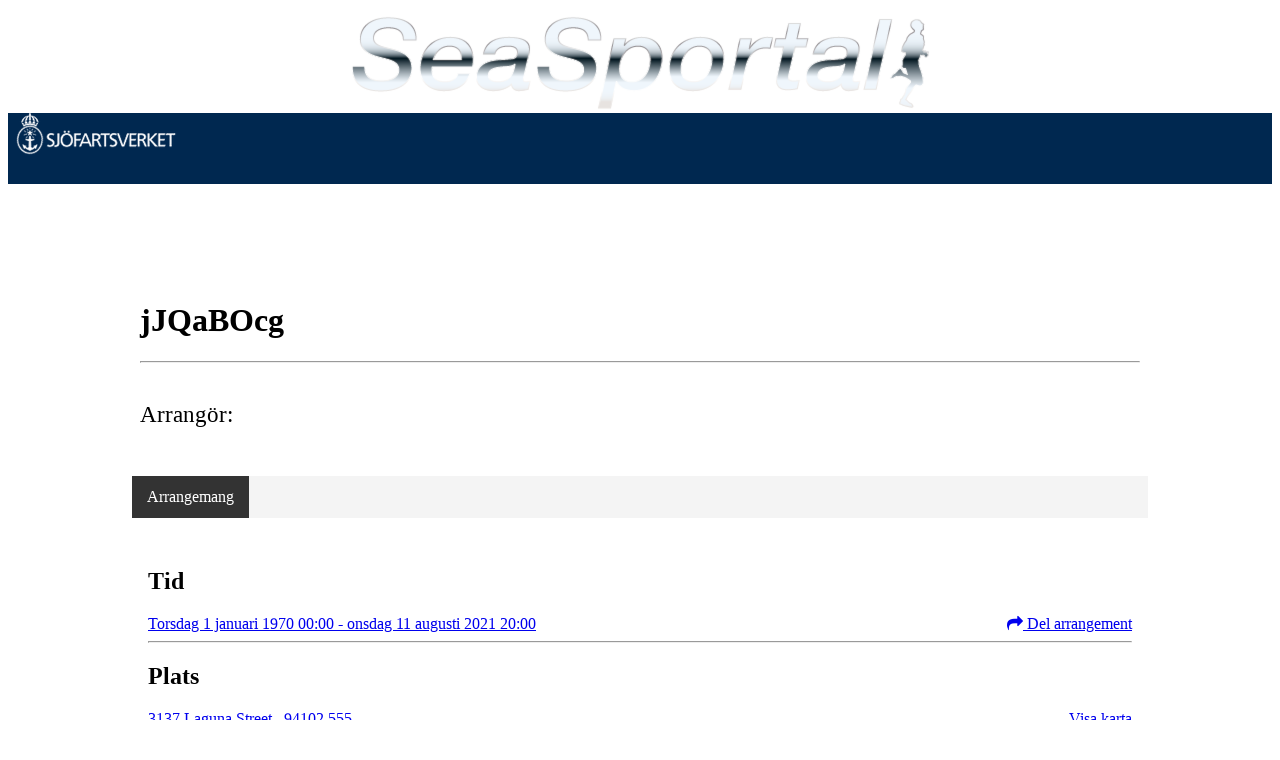

--- FILE ---
content_type: text/html; charset=utf-8
request_url: https://idrott.sjofartsverket.se/next/events/p/1000058802/jjqabocg
body_size: 53771
content:

<!DOCTYPE html>
<html lang="no">
<head>
    <meta charset="utf-8" />
    <meta name="viewport" content="width=device-width, initial-scale=1.0" />
    
    <title>jJQaBOcg</title>
    <link rel="shortcut icon" href="/old/files/favicon/200000205/5386/2019/11/19/favicon.ico" type="image/x-icon" />
<script>
    (function () {
        var site = {"site":{"siteId":5386,"nifOrgSyncActive":false,"orgId":0,"federationId":0,"applicationId":200000205,"applicationLogo":"","siteProfileUserId":1102851942,"siteProfileUserName":"SeaSportal","sitename":"Seamen's Service SeaSportal","domain":"svenske-sjofartsdirektoratet.bloc.net","mainSite":{"siteId":5386,"nifOrgSyncActive":false,"orgId":0,"federationId":0,"applicationId":200000205,"applicationLogo":null,"siteProfileUserId":1102851942,"siteProfileUserName":"SeaSportal","sitename":"Seamen's Service SeaSportal","domain":"svenske-sjofartsdirektoratet.bloc.net","mainSite":null}},"mininetwork":{"siteId":5386,"miniNetworkId":0,"miniNetworkTitle":"","domain":"idrott.sjofartsverket.se","userId":1102851942,"mainSiteId":0,"siteIdForMemberDetails":0,"siteIdForEconomy":0},"isoCode":"sv-se","updateTime":"2026-01-29T19:25:52.0594777+01:00","dateFormat":"dd.mm.yy","webApiEndpoint":"https://webapi.webfarm3.bloc.no"};
        var siteContext = {"site":{"siteId":5386,"nifOrgSyncActive":false,"orgId":0,"federationId":0,"applicationId":200000205,"applicationLogo":"","siteProfileUserId":1102851942,"siteProfileUserName":"SeaSportal","sitename":"Seamen's Service SeaSportal","domain":"svenske-sjofartsdirektoratet.bloc.net","mainSite":{"siteId":5386,"nifOrgSyncActive":false,"orgId":0,"federationId":0,"applicationId":200000205,"applicationLogo":null,"siteProfileUserId":1102851942,"siteProfileUserName":"SeaSportal","sitename":"Seamen's Service SeaSportal","domain":"svenske-sjofartsdirektoratet.bloc.net","mainSite":null}},"mininetwork":{"siteId":5386,"miniNetworkId":0,"miniNetworkTitle":"","domain":"idrott.sjofartsverket.se","userId":1102851942,"mainSiteId":0,"siteIdForMemberDetails":0,"siteIdForEconomy":0},"isoCode":"sv-se","updateTime":"2026-01-29T19:25:52.0594777+01:00","dateFormat":"dd.mm.yy","webApiEndpoint":"https://webapi.webfarm3.bloc.no"};
        var userContext = {"mainProfile":{"userId":0,"guid":"","username":"","firstname":"","lastname":"","sex":0,"image":"","profileTypeId":0,"ParentUserId":null,"isPrimaryAccount":false,"groupSiteId":0},"currentProfile":{"userId":0,"guid":"","username":"","firstname":"","lastname":"","sex":0,"image":"","profileTypeId":0,"ParentUserId":null,"isPrimaryAccount":false,"groupSiteId":0},"accountId":0,"email":"","isWebmaster":false,"isPublisher":false,"isDevAdmin":false,"isNetworkAdmin":false,"updateTime":"2026-01-29T19:25:52.0595316+01:00"};
        var themeCollectionContext = {"id":0,"name":null,"thumbnail":null,"header":{"id":195,"lastModified":"0001-01-01T00:00:00","title":"Idretten Online - Blå","favIcon":"https://bloccontent.blob.core.windows.net/files/200000205/5386/2019/11/19/favicon.ico","siteId":500,"image":"http://content.bloc.net/Files/SiteID/500/menutemplate/bla.png","updateTime":"0001-01-01T00:00:00","css":"","creator":null,"isPublic":false,"about":""},"logo":{"lastModified":"2022-12-27T14:00:34.7927111Z","fileName":"https://azure.content.bloc.net/logo/200000205/5386/2022/12/27/logo_seasportal___steel1_01.png","uploadTime":"2022-12-27T15:00:27.8549902+01:00","imageWidth":583,"imageHeight":105,"logoTopPosition":0,"logoLeftPosition":201,"logoMarginBottom":0,"logoCustomWidth":583,"logoCustomHeight":105,"containerHeight":105,"containerWidth":984,"logoVisibility":"always","disabled":false,"wrapperWidth":"100%","wrapperBackgroundColor":"rgb(0, 40, 80)","url":"/","wrapperMarginLeft":"0px","wrapperMarginRight":"0px","wrapperMarginTop":"0px","wrapperMarginBottom":"0px","wrapperBackgroundImage":"","wrapperBackgroundThemePosition":"center top","wrapperBackgroundThemeRepeat":"no-repeat","wrapperBackgroundThemeFixedImage":"scroll","wrapperBackgroundThemeSize":"auto"},"background":{"id":73,"lastModified":"2023-01-17T13:54:34.2648954Z","categoryId":2,"title":"White","backgroundThemefile":"","backgroundThemeRepeat":"no-repeat","backgroundThemeColor":"rgb(0, 40, 80)","backgroundThemeFixedImage":"scroll","backgroundThemePosition":"","backgroundThemeSize":"auto"},"widgetAppearance":{"id":0,"lastModified":"2023-01-17T13:42:40.1983198Z","name":null,"enableWidgetAppearanceBorderRadius":false,"contentBorderColor":"#ffffff","contentFontColor":"#000000","contentBorderWidth":"0","contentBgColor":"#ffffff","paddingTop":"0px","paddingBottom":"0px","paddingLeft":"0px","paddingRight":"0px","wbgcolor":"rgb(255, 255, 255)","wBoxedBorderColor":"#ebebeb","wHeaderBgColor":"rgb(0, 40, 80)","wBaseFontColor":"#000000","wHeaderFontColor":"#ffffff","wHeaderTextAlign":"left","wCornerRadius":"2px","contentBorderRadius":"0px","wHeaderFontSize":"15px","wHeaderFontWeight":"bold","wHeaderFontFamily":"","wHeaderLinkColor":"#ffffff","wHeaderPadding":"10px","headerPaddingTop":"10px","headerPaddingRight":"10px","headerPaddingBottom":"10px","headerPaddingLeft":"10px","wContentPadding":"10px","contentPaddingTop":"10px","contentPaddingBottom":"10px","contentPaddingLeft":"10px","contentPaddingRight":"10px","wBoxedBorderWidth":"1px","wBoxedBorderStyle":"solid","wHeaderBorderWidth":"0","wHeaderBorderStyle":"initial","wHeaderBorderColor":"#ebebeb","wContentBorderWidth":"0","wContentBorderStyle":"initial","wContentBorderColor":"#ebebeb","siteLinkColor":"rgb(248, 127, 21)","siteLinkHoverColor":"rgb(248, 127, 21)","siteLinkActiveColor":"rgb(248, 127, 21)","siteLinkVisitedColor":"rgb(248, 127, 21)"},"font":{"lastModified":"0001-01-01T00:00:00","headingTextTransform":"none","headingFontColor":"","baseFontStyle":"normal","baseFontSize":"14px","baseFontFamily":"'Helvetica', 'Arial', 'Sans-serif'","baseFontColor":"#000000","baseFontWeigthForJson":"normal","headingFontFamilyJson":"'Helvetica', 'Arial', 'Sans-serif'","headingFontStyleJson":"normal","headingFontWeightJson":"normal","fontLineHeightJson":"1.4","headingLineHeight":"1.1","headingLetterSpacing":null,"baseFontLetterSpacing":null},"form":{"lastModified":"2022-12-27T13:35:53.7060389Z","enableFormControlBorderRadius":false,"smallFormControlBorderRadius":"0px","defaultFormControlBorderRadius":"0px","largeFormControlBorderRadius":"0px"},"navigation":{"lastModified":"2022-12-27T13:23:25.0531837Z","templateId":0,"height":"","fontWeight":"normal","borderRadius":"0px 0px 0px 0px","borderTopLeftRadius":"0px","borderTopRightRadius":"0px","borderBottomRightRadius":"0px","borderBottomLeftRadius":"0px","submenuWidth":"300px","navOutherWidth":"100%","navInnerWidth":"984px","width":"","logoImage":"https://azure.content.bloc.net/background/200000205/5386/2019/3/4/sfvlogo.png","mobileLogoImage":"","logoImageHeight":"42px","placementPosition":"belowLogoContainer","paddingLeft":"13px","paddingRight":"13px","paddingTop":"15px","paddingBottom":"32px","marginLeft":"0px","marginRight":"0px","marginTop":"0px","marginBottom":"0px","navOuterMarginTop":"0px","navOuterMarginRight":"0px","navOuterMarginBottom":"0px","navOuterMarginLeft":"0px","color":"","background":"rgb(0, 40, 80)","border":"#101010","linkColor":"rgb(255, 255, 255)","linkHoverColor":"rgb(255, 255, 255)","linkHoverBackground":"rgb(0, 40, 80)","linkActiveColor":"rgb(255, 255, 255)","linkActiveBackground":"rgb(0, 40, 80)","linkDisabledColor":"","linkDisabledBackground":"","brandColor":"","brandHoverColor":"","brandHoverBackground":"","brandText":"","brandVisibility":"always","brandUrl":"","brandMargins":"0px 8px 25px 8px","mobileBrandMargins":"8px 8px 8px 8px","toggleHoverBackground":"","toggleIconBarBackground":"","toggleBorderColor":"","alwaysUseToggler":false,"borderWidth":"0px","fontFamily":"","textTransform":"uppercase","backgroundImage":"","fontSize":"16px","textAlignment":"right","stickyTop":false},"style":{"id":0,"lastModified":"2022-12-27T12:45:04.0332974Z","name":null,"sex0":"rgb(212, 63, 0)","sex1":"rgb(212, 63, 0)","sex2":"rgb(212, 63, 0)","borderRadiusBase":"0px","borderRadiusSmall":"0px","borderRadiusLarge":"0px","linkColor":"rgb(212, 63, 0)","linkHoverColor":"rgb(212, 63, 0)","linkActiveColor":"rgb(212, 63, 0)","linkVisitedColor":"rgb(212, 63, 0)"},"canvas":{"id":0,"lastModified":"2022-12-27T13:10:00.5919383Z","logoContainerSize":"984px","navContainerSize":"984px","contentSize":"984px","contentBackgroundColor":"rgb(239, 246, 252)","contentMarginTop":"0px","contentMarginBottom":"0px","contentPaddingTop":"16px","contentPaddingBottom":"16px","contentPaddingLeft":"16px","contentPaddingRight":"16px","sectionPaddingTop":"16px","sectionPaddingBottom":"0px","sectionPaddingLeft":"16px","sectionPaddingRight":"16px","columnPaddingTop":"0","columnPaddingBottom":"0","columnPaddingLeft":"8","columnPaddingRight":"8","logoContainerFloat":"none","navContainerFloat":"none","contentFloat":"none"},"buttons":{"id":0,"lastModified":"2022-12-27T13:35:54.8154177Z","name":null,"defaultButtonBackgroundColor":"#f0f0f0","defaultButtonTextColor":"#333333","defaultButtonBorderColor":"#cccccc","primaryButtonBorderColor":"rgb(212, 63, 0)","primaryButtonBackgroundColor":"rgb(212, 63, 0)","primaryButtonTextColor":"#ffffff","dangerButtonBackgroundColor":"#d9534f","dangerButtonTextColor":"#ffffff","dangerButtonBorderColor":"#d43f3a","successButtonBackgroundColor":"rgb(65, 168, 131)","successButtonTextColor":"#ffffff","successButtonBorderColor":"rgb(65, 168, 131)","defaultButtonBorderWidth":"1px","defaultButtonBorderRadius":"4px","successButtonBorderRadius":"4px","successButtonBorderWidth":"1px","primaryButtonBorderRadius":"4px","primaryButtonBorderWidth":"1px","warningButtonBackgroundColor":"rgb(212, 63, 0)","warningButtonBorderColor":"rgb(212, 63, 0)","warningButtonBorderRadius":"4px","warningButtonBorderWidth":"1px","warningButtonTextColor":"#ffffff","dangerButtonBorderRadius":"4px","dangerButtonBorderWidth":"1px","infoButtonBackgroundColor":"#5bc0de","infoButtonBorderColor":"#46b8da","infoButtonBorderRadius":"4px","infoButtonBorderWidth":"1px","infoButtonTextColor":"#ffffff"},"topbar":{"lastModified":"0001-01-01T00:00:00","topbarExtendedMenuJson":null,"topbarExtendedMenuIsEnabled":false,"topbarExtendedMenuTitle":null,"topbarTemplate":"Minimal","displayTopbarComponent":"true","displayLanguagePicker":true,"displaySignup":false,"displaySignin":true,"displaySearch":true,"displayFAQ":true,"displaySearchForAdministrators":false,"displayNetworkMenu":false,"displayPublishingToolV2":0,"displayPublishingTool":true,"displayMessageIcon":false,"displayAdminModusTool":true,"networkMenuTitle":"Sprek.io","logo":"","logoLink":"","faqLink":"/help/faq/overview","hideOnScroll":false,"backgroundColor":"#000000","backgroundHoverColor":"#000000","linkColor":"#9d9d9d","linkHoverColor":"#ffffff","borderColor":"#333"},"footer":{"id":0,"lastModified":"0001-01-01T00:00:00","name":null,"imagePath":null,"widgetPageFooterPageId":0,"footerCode":"","footerPoweredByBloc":true,"footerLinkFontSize":"14px","footerLinkFontWeight":"bold","footerLinkColor":"white","footerPadding":"20px 10px 100px 10px","footerBackgroundColor":"Transparent","footerTextColor":"white"},"frontpage":{"type":1,"pageId":39876,"url":"/p/39876/hjem","newsFeedAsFrontpageForSignedInUsers":false},"settings":{"siteHasPOSModule":false,"siteHasWebsiteModule":true,"siteHasFileArchive":true,"siteHasEventModule":false,"siteHasStatsModule":false,"siteHasMemberAdministrationModule":true,"siteHasNewsletter":false,"siteHasBannerAdsFromNetwork":0,"websiteIsOnline":true,"googleTag":"","googleAnalyticsTrackId":"","googleAnalyticsTrackIdV4":null,"facebookPixelId":"","twitterShareBtn":false,"noRobots":false,"robotTxtInfoSiteMapJson":"{\"siteMapForWidgetPages\":true,\"siteMapForEvents\":true,\"siteMapForClassifieds\":true,\"siteMapForBlogPosts\":true,\"siteMapForForum\":true,\"RobotsTxt\":\"\"}","signinRule_UrlToView":null,"paymentPackage":"Basic","signInRule_WhoCanSignIn":0,"signInRule_FacebookLogin":0,"signInRule_WithBankId":0,"signUpRule_WhoCanSignUp":0,"signupRule_SignupWithFacebook":0,"mainCompetitionId":975,"pluginNewsletterPopupIsActive":null},"bootstrap":{"screen_xs_min":"480px","screen_sm_min":"768px","screen_md_min":"992px","screen_lg_min":"1200px","screen_lg_max":"2048","screen_xs_max":"767px","screen_sm_max":"991px","screen_md_max":"1199px"},"localization":{"isocode":"sv-se","languageId":200000010,"googleTranslateISO":"sv","winCode":"SE","macCode":"sv","htmlLang":"sv","froalaLangCode":"sv","ll_CC":"sv_SE","backuplanguage":"nb-no","languageName":"Swedish","flag":"flags/se.gif","nativeName":"Svensk","timeZone":"W. Europe Standard Time"},"customHTML":{"headHtml":"","bodyData":"","footerData":""},"websiteArticleSettings":{"displayRightColMyLastPost":true,"displayRightColArticleCategories":true,"displayRightColArticlePostSortedByYear":true}};

        function createProtectedProxy(obj) {
            return new Proxy(obj, {
                set(target, key, value) {
                    const error = new Error();
                    const stackTrace = error.stack || '';
                    console.warn(`Attempted to set ${key} to ${value}. Stack trace:\n${stackTrace}`);
                    return true;
                },
            });
        }

        window.safeProxy = new Proxy({
            Site: createProtectedProxy(site),
            SiteContext: createProtectedProxy(siteContext),
            UserContext: createProtectedProxy(userContext),
            ThemeCollectionContext: createProtectedProxy(themeCollectionContext)
        }, {
            set(target, key, value) {
                if (key === 'Site' || key === 'SiteContext' || key === 'UserContext' || key === 'ThemeCollectionContext') {
                    console.log(`Attempted to set ${key} to ${value}`);
                    return true;
                }
                target[key] = value;
                return true;
            },
        });

        window.Site = window.safeProxy.Site;
        window.SiteContext = window.safeProxy.SiteContext;
        window.UserContext = window.safeProxy.UserContext;
        window.ThemeCollectionContext = window.safeProxy.ThemeCollectionContext;
    })();
</script>

    <script>
        // Used to defer background-image in css
        window.onload = (e) => document.body.classList.add('loaded');
    </script>

    <script src="/next/js/vendors/jquery/jquery.min.js"></script>
    <script src="https://oldjs.bloc.net/scripts/bloc-primer.js"></script>



    <link rel="stylesheet" crossorigin="anonymous" href="https://vue.webfarm3.bloc.no/frontend/2.267.0/frontend.css">



<script type="module" crossorigin="anonymous" src="https://vue.webfarm3.bloc.no/frontend/2.267.0/index.js"></script>
    
    

	<link rel="canonical" href="https://idrott.sjofartsverket.se/next/events/p/1000058802/jjqabocg" />
    <meta property="fb:app_id" content="377020078234768" />
	<meta property="og:type" content="article" />
    <meta property="og:url" content="https://idrott.sjofartsverket.se/next/events/p/1000058802/jjqabocg" />
    <meta property="og:image:secure_url" content="" />
	<meta property="og:image" content="" />
	<meta property="og:title" content=" - jJQaBOcg" />

    <meta property="og:description" content="555" />

	<meta property="og:site_name" content="Seamen&#x27;s Service SeaSportal" />
	<meta property="fb:admins" content="856635617,518553527" />



    
    

    
    

    








</head>
<body class="requires-bootstrap-css">
    <!-- FrontendBaseLayout-->

                
                <div id="logoWrapper" class="clearfix " >
                    <div id="logoContainer" style="max-height:105px;height:calc(97vw / 5.55); position:relative; max-width: 100%; width:984px;">
                        <a id="logo" style="top:0px; left:201px;" class="md:absolute" href="/p/39876/hjem" title="Seamen's Service SeaSportal">
					        
                    <img  src="https://cdn-bloc.no/logo/200000205/5386/2022/12/27/logo_seasportal___steel1_01.png?width=583&height=105&scale=both&mode=stretch&quality=90" 
                        width="583" 
                        data-src="https://cdn-bloc.no/logo/200000205/5386/2022/12/27/logo_seasportal___steel1_01.png?width=583&height=105&scale=both&mode=stretch&quality=90|https://cdn-bloc.no/logo/200000205/5386/2022/12/27/logo_seasportal___steel1_01.png?width=1166&height=210&scale=both&mode=stretch&quality=90" 
                        data-src-medium="https://cdn-bloc.no/logo/200000205/5386/2022/12/27/logo_seasportal___steel1_01.png?width=583&height=105&scale=both&mode=stretch&quality=90|https://cdn-bloc.no/logo/200000205/5386/2022/12/27/logo_seasportal___steel1_01.png?width=1166&height=210&scale=both&mode=stretch&quality=90" 
                        data-src-small="https://cdn-bloc.no/logo/200000205/5386/2022/12/27/logo_seasportal___steel1_01.png?width=583&height=105&scale=both&mode=stretch&quality=90|https://cdn-bloc.no/logo/200000205/5386/2022/12/27/logo_seasportal___steel1_01.png?width=1166&height=210&scale=both&mode=stretch&quality=90" 
                        data-original-image="https://cdn-bloc.no/logo/200000205/5386/2022/12/27/logo_seasportal___steel1_01.png" 
                         data-original-image='https://azure.content.bloc.net/logo/200000205/5386/2022/12/27/logo_seasportal___steel1_01.png' style='width:583px;max-height:105px;' title='Seamen's Service SeaSportal' />
                    
			    	    </a>
                    </div>
                </div>    <style>
        @media only screen and (min-width : 768px) {
            #logo {
                position: absolute;
            }
        }
        #logoWrapper {
            background-size: var(--theme-logo-wrapper-bg-size);
            background-color: var(--theme-logo-wrapper-bg-color);
            background-repeat: var(--theme-logo-wrapper-bg-repeat);
            background-position: var(--theme-logo-wrapper-bg-position);
            background-attachment: var(--theme-logo-wrapper-bg-attachment);
            width: calc(var(--theme-logo-wrapper-width) - var(--theme-logo-wrapper-margin-right) - var(--theme-logo-wrapper-margin-left));
            margin: var(--theme-logo-wrapper-margin-top) auto var(--theme-logo-wrapper-margin-bottom);
            float: var(--theme-logo-logo-container-float);
            max-width: 100%;
        }

        #logoContainer {
            width: 100%;
            margin: 0 auto;
            position: relative;
            overflow: hidden;
            max-width: var(--theme-logo-container-width);
        }

        #logo img {
            max-width: 100%;
        }
        /* Logo when mobile*/
        @media (max-width: 767px) {
            #logoContainer {
                height: auto !important;
            }
            #logo {
                padding-top: 0;
                position: static !important;
            }
            #logo img {
                height: auto !important;
            }
        }
    </style>
<style>

        .navbar-brand-image img {
            height:50px;
        }
            @media (max-width: 767px) {

                .navbar-brand-image img {
                    height:50px;
                }
            
            body { 
                padding-top:45px !important;
            }
                }
</style>
<style>
    .bloc-skip-nav-link {
            position: absolute;
            z-index: 99999999;
            left: 0px;
            top: 0px;
            text-decoration: underline;
            color: white !important;
            background-color: #000;
            padding: 0.75rem 1.5rem;
            border-bottom-right-radius: 0.5rem;
            transform: rotateY(90deg);
            transform-origin: left;
            transition: all .2s ease-in-out;
        }

        .bloc-skip-nav-link:focus {
            transform: rotateY(0deg);
            color: white;
            left: 2px;
            top: 2px;
            outline: 1px solid #fff;
            outline-offset: 2px;
            box-shadow: 0 0 0 2px #000, 0 0 0 3px #fff;
        }
        @media (prefers-reduced-motion: reduce) {
            .bloc-skip-nav-link {
                transition: none !important;
            }
        }
</style>

<style id="bloc-navbar-style">
	/*
        Navigation
        Variables needs to be placed on body tag, because we also use them in widgets.

        NB! Do not edit without making the same changes in
        Bloc.Vue\src\components\Theme\ThemeMainMenu.vue
    */
    body {

        /* Size */
        --theme-mainmenu-outer-width: 100%;
        --theme-mainmenu-outer-margin-top: 0px;
        --theme-mainmenu-outer-margin-bottom: 0px;
        --theme-mainmenu-inner-width: 984px;

        /* Font */
        --theme-mainmenu-font-size: 16px;
        --theme-mainmenu-font-family: ;
        --theme-mainmenu-font-weight: normal;
        --theme-mainmenu-text-transform: uppercase;
        --theme-mainmenu-color: ;

        /* Background */
        --theme-mainmenu-background: rgb(0, 40, 80);

        /* Border */
        --theme-mainmenu-border: #101010;
        --theme-mainmenu-border-radius: 0px 0px 0px 0px;
        --theme-mainmenu-border-top-left-radius: 0px;
        --theme-mainmenu-border-top-right-radius: 0px;
        --theme-mainmenu-border-bottom-right-radius: 0px;
        --theme-mainmenu-border-bottom-left-radius: 0px;
        --theme-mainmenu-border-width: 0px;

        /* Brand */
        --theme-mainmenu-brand-margins: 0px 8px 25px 8px;
        --theme-mainmenu-brand-hover-color: ;
        --theme-mainmenu-brand-hover-background: ;
        --theme-mainmenu-mobile-brand-margins: 8px 8px 8px 8px;

        /* Link */
        --theme-mainmenu-link-color: rgb(255, 255, 255);
        --theme-mainmenu-link-hover-color: rgb(255, 255, 255);
        --theme-mainmenu-link-hover-background: rgb(0, 40, 80);
        --theme-mainmenu-link-active-color: rgb(255, 255, 255);
        --theme-mainmenu-link-active-background: rgb(0, 40, 80);

        /* Toggle */
        --theme-mainmenu-toggle-border-color: ;
        --theme-mainmenu-toggle-hover-background: ;

        /* Padding */
        --theme-mainmenu-padding-top: 15px;
        --theme-mainmenu-padding-bottom: 32px;
        --theme-mainmenu-padding-left: 13px;
        --theme-mainmenu-padding-right: 13px;

        /* Margin */
        --theme-mainmenu-margin-top: 0px;
        --theme-mainmenu-margin-bottom: 0px;
        --theme-mainmenu-margin-left: 0px;
        --theme-mainmenu-margin-right: 0px;
        /* Submenu */
        --theme-mainmenu-submenu-width: 300px;

        /* Logo */
        --theme-mainmenu-logo-height: 42px;
        --theme-mainmenu-toggle-icon-bar-background: ;
    }


    .navContainer {
        margin-top: var(--theme-mainmenu-outer-margin-top);
        margin-bottom: var(--theme-mainmenu-outer-margin-bottom);
        font-size: var(--theme-mainmenu-font-size, inherit);
		width: var(--theme-mainmenu-outer-width, 984px);
		max-width:100%;
    }
	/* Navbar */
    .bloc-navbar {
		font-family: var(--theme-mainmenu-font-family, inherit) !important;
		background-image: var(--theme-mainmenu-background-image, none);
        background-color: var(--theme-mainmenu-background);
		text-transform: var(--theme-mainmenu-text-transform, normal);
        font-weight: var(--theme-mainmenu-font-weight, normal);
        border-color: var(--theme-mainmenu-border);
        border-width: var(--theme-mainmenu-border-width);
    }
    .bloc-navbar .container-fluid {
        /* todo: add the default value for container-fluid or canvas here. */
        width:var(--theme-mainmenu-inner-width, 984px);
		max-width:100%;
    }


	/* Brand */

    .bloc-navbar .navbar-brand img {
        margin:8px;
        border-radius:2px;
        height:32px;
        max-height:32px;
    }
@media only screen and (max-width: 767px) {.bloc-navbar .navbar-brand {height: auto;} .bloc-navbar .navbar-brand img {margin: var(--theme-mainmenu-mobile-brand-margins);height:50px;max-height:50px;}}

	@media only screen and (min-width: 768px) {.bloc-navbar .navbar-brand img {margin: var(--theme-mainmenu-brand-margins);height: var(--theme-mainmenu-logo-height); max-height:none;}}
    .bloc-navbar .gtranslate_menu_class {
        float: right;
        padding-left: var(--theme-mainmenu-padding-left);
        padding-right: var(--theme-mainmenu-padding-right);
        padding-top: var(--theme-mainmenu-padding-top);
        padding-bottom: var(--theme-mainmenu-padding-bottom);
        margin-left: var(--theme-mainmenu-margin-left);
        margin-right: var(--theme-mainmenu-margin-right);
        margin-top: var(--theme-mainmenu-margin-top);
        margin-bottom: var(--theme-mainmenu-margin-bottom);
    }
	.bloc-navbar .navbar-brand:hover,
	.bloc-navbar .navbar-brand:focus {
		color:var(--theme-mainmenu-brand-hover-color);
		background-color: var(--theme-mainmenu-brand-hover-background);
	}
	/* Text */
	.bloc-navbar .navbar-text {
		color: var(--theme-mainmenu-color);
	}
    .bloc-navbar .navbar-brand.navbar-brand-image,
    .bloc-navbar .navbar-brand.navbar-brand-image:focus,
    .bloc-navbar .navbar-brand.navbar-brand-image:active,
    .bloc-navbar .navbar-brand.navbar-brand-image:hover{
        height:auto;
        background-color:transparent;
    }

	/* Navbar links */
	.bloc-navbar .navbar-nav > li > a,
    .bloc-navbar .navbar-brand {
		color: var(--theme-mainmenu-link-color);
        font-weight:var(--theme-mainmenu-font-weight);
	}
	.bloc-navbar .navbar-nav > li > a:hover,
	.bloc-navbar .navbar-nav > li > a:focus,
    .bloc-navbar .navbar-brand:hover,
    .bloc-navbar .navbar-brand:focus {
		color: var(--theme-mainmenu-link-hover-color);
		background-color: var(--theme-mainmenu-link-hover-background);
	}
	.bloc-navbar .navbar-nav > .active > a,
	.bloc-navbar .navbar-nav > .active > a:hover,
	.bloc-navbar .navbar-nav > .active > a:focus,
    .bloc-navbar .navbar-brand:active,
    .bloc-navbar .navbar-brand:hover,
    .bloc-navbar .navbar-brand:focus {
		color: var(--theme-mainmenu-link-active-color);
		background-color: var(--theme-mainmenu-link-active-background);
	}
	.bloc-navbar .navbar-nav > .open > a,
	.bloc-navbar .navbar-nav > .open > a:hover,
    .bloc-navbar .navbar-nav > .open > a:focus {
        background-color: var(--theme-mainmenu-link-active-background);
        color:var(--theme-mainmenu-link-active-color) !important;
    }
	/* Navbar Toggle */
	.bloc-navbar .navbar-toggle {
		border-color: var(--theme-mainmenu-link-color);
	}
	.bloc-navbar .navbar-toggle:hover,
	.bloc-navbar .navbar-toggle:focus {
        border-color: var(--theme-mainmenu-link-hover-color);
		background-color: var(--theme-mainmenu-link-hover-background);
	}
	.bloc-navbar .navbar-toggle .icon-bar {
		background-color: var(--theme-mainmenu-link-color);
	}
    .bloc-navbar .navbar-toggle:hover .icon-bar,
    .bloc-navbar .navbar-toggle:focus .icon-bar {
		background-color: var(--theme-mainmenu-link-hover-color);
	}
	/* Navbar Collapsable */
	.bloc-navbar .navbar-collapse,
	.bloc-navbar .navbar-form {
		border-color: var(--theme-mainmenu-border);
	}
	.bloc-navbar .navbar-collapse {
		max-height:none;
	}
	/* Navbar Link (not used in main menu ) */
	.bloc-navbar .navbar-link {
		color: var(--theme-mainmenu-link-color);
	}
	.bloc-navbar .navbar-link:hover {
		color: var(--theme-mainmenu-link-hover-color);
	}
	/* Dropdowns */
	.bloc-navbar .dropdown-menu {
		color: var(--theme-mainmenu-color) !important;
		background-color: var(--theme-mainmenu-background);
        border-top:0;
	}
	.bloc-navbar .dropdown-menu > li > a {
		color: var(--theme-mainmenu-link-color);
	}
	.bloc-navbar .dropdown-menu > li > a:hover,
	.bloc-navbar .dropdown-menu > li > a:focus {
		color: var(--theme-mainmenu-link-hover-color);
		background-color: var(--theme-mainmenu-link-hover-background);
	}
	.bloc-navbar .navbar-nav .open .dropdown-menu > .active > a,
	.bloc-navbar .navbar-nav .open .dropdown-menu > .active > a:hover,
	.bloc-navbar .navbar-nav .open .dropdown-menu > .active > a:focus {
		color: var(--theme-mainmenu-link-active-color);
		background-color: var(--theme-mainmenu-link-active-background);
	}
	.bloc-navbar .has-link > a.caret-trigger {
		padding-left: 0;
	}
    .bloc-navbar b.caret {
		margin-left:10px;
	}
    .bloc-navbar .fa.fa-plus {
		line-height:20px;
	}

	#toggle-mobile-menu {
		display: none;
	}

	/* TABS AND DESKTOP ONLY */
	@media (min-width: 768px) {

        .bloc-navbar {
            border-top-left-radius: var(--theme-mainmenu-border-top-left-radius);
            border-top-right-radius: var(--theme-mainmenu-border-top-right-radius);
            border-bottom-right-radius: var(--theme-mainmenu-border-bottom-right-radius);
            border-bottom-left-radius: var(--theme-mainmenu-border-bottom-left-radius);
		}
        .bloc-navbar .navbar-brand img {
            border-top-left-radius: var(--theme-mainmenu-border-radius);
            border-bottom-left-radius: var(--theme-mainmenu-border-radius);
        }
		.bloc-navbar {
			min-height:0 !important;
		}
        .bloc-navbar .navbar-header > a.navbar-brand {
				padding-top:var(--theme-mainmenu-padding-top);

				padding-bottom:var(--theme-mainmenu-padding-bottom);
        }
		.bloc-navbar .navbar-nav > li > a {
			color: rgb(255, 255, 255);
				padding-left:var(--theme-mainmenu-padding-left);

				padding-right:var(--theme-mainmenu-padding-right);

				padding-top:var(--theme-mainmenu-padding-top);


				padding-bottom:var(--theme-mainmenu-padding-bottom);



				margin-left:var(--theme-mainmenu-margin-left);


				margin-right:var(--theme-mainmenu-margin-right);

				margin-top:var(--theme-mainmenu-margin-top);

				margin-bottom:var(--theme-mainmenu-margin-bottom);


		}

		.bloc-navbar .navbar-nav .open .dropdown-menu {
			float: right;
            min-width:var(--theme-mainmenu-submenu-width) !important;
		}

		.bloc-navbar .navbar-nav .dropdown-submenu > a:hover:after {
			border-left-color: var(--theme-link-active-color);
		}

		.bloc-navbar .navbar-nav > li.has-link > a,
		.bloc-navbar .navbar-nav > li > a.dropdown-toggle {
			float: left;
		}

		.bloc-navbar .navbar-nav i.fa {
			display: none; /* display none here will hide fa-icons */
		}
        .bloc-navbar .navbar-nav > li > a > i.fa {
			display: inline-block;
		}

		.bloc-navbar .has-link .dropdown-menu {
			right: 0;
			left:auto;
		}

		/* Sub-Submenus */
		.bloc-navbar .dropdown-submenu .dropdown-menu{
			left: 100%;
		}

        .bloc-navbar .navbar-nav.navbar-right > li:last-child .dropdown-submenu .dropdown-menu{
            right: 100%;
            left: auto;
        }

        /* Center align menu */


			.bloc-navbar .navbar-nav {float: right; }


			.bloc-navbar .navbar-nav > li {float: none;display: inline-block;}.bloc-navbar .navbar-nav > li > a.dropdown-toggle {float:none;}.bloc-navbar .navbar .navbar-collapse {text-align: center;}.bloc-navbar .navbar .dropdown-menu{text-align:left; }


	}

    /*
    MOBILE ONLY
	*/

	@media (max-width: 767px) {
        #navContainer .navbar-header {
            display: grid;
            align-items: stretch;
grid-template-columns: 0 min-content auto minmax(min-content, 15%) 0;
        }
        #toggle-mobile-menu {
            display: grid;
            place-items: center;
margin: 0.25rem 0.25rem 0.25rem 1rem;
			color: var(--theme-mainmenu-link-color, var(--theme-link-color, #00F));
        }
            #toggle-mobile-menu:hover {
                color: var(--theme-mainmenu-link-hover-color);
                background-color: var(--theme-mainmenu-link-hover-background);
            }


            /*#toggle-mobile-menu:focus-visible {
                outline: 5px auto -webkit-focus-ring-color;
                outline-offset: -2px;
                box-shadow: 0 0 0 2px var(--theme-link-color), 0 0 0 3px white;
                border-radius: 3px;
            }*/
            #navContainer a.navbar-brand-image {
            margin-right: 2rem;
			margin: 0.25rem 1rem 0.25rem 0.25rem;
        }
        #bloc-navbar-main {
            font-size: 120%;
            display: none;
            position: absolute;
            left: 0;
            width: 100%;
            overflow-y: auto;
            scrollbar-gutter: stable;
            z-index: 1020;
            max-height: calc(100vh - var(--mobile-menu-height, 100px));
            background-color: var(--theme-mainmenu-background);
            margin: 0 !important;
            border-bottom: 2px solid rgba(0, 0, 0, 0.22);
        }
            #bloc-navbar-main::-webkit-scrollbar {
                width: 0;
            }
            #bloc-navbar-main ul.navbar-nav {
				width:100%;
                padding-bottom: 4px;
                margin: 0 !important;
            }
                #bloc-navbar-main ul.navbar-nav > li {
                    border-top-color: rgba(0, 0, 0, 0.22);
					border-top-width: 1px;
                    border-top-style: solid;
                }
                    #bloc-navbar-main ul.navbar-nav > li > a {
                        display: flex;
                        justify-content: space-between;
                        align-items: center;
                        padding: 1.5rem 1rem;
                    }
                        #bloc-navbar-main ul.navbar-nav > li > a > i {
                            margin-top: -1rem;
                            margin-bottom: -1rem;
                        }
        .bloc-navbar .navbar-nav .open .dropdown-menu > li > a {
			color: var(--theme-mainmenu-link-color);
		}

		.bloc-navbar .navbar-nav .open .dropdown-menu > li > a:hover,
		.bloc-navbar .navbar-nav .open .dropdown-menu > li > a:focus {
			color: var(--theme-mainmenu-link-hover-color:);
		}

		.bloc-navbar .navbar-nav .dropdown-submenu > a:hover:after {
			border-top-color: var(--theme-mainmenu-link-active-color);
		}

		.bloc-navbar b.caret {
			display: none;
		}

		.bloc-navbar .navbar-nav .dropdown-submenu > a:after {
			display: none;
		}

		.bloc-navbar .has-link > a.caret-trigger {
			padding-left: 0;
			position: absolute;
			right: 0;
			top: 0;
		}

		.bloc-navbar .has-link > a > i.fa {
			display: none;
		}

		.bloc-navbar .has-link > .caret-trigger > i.fa {
			display: block;
		}

        /*
          Hide the [+] icon on items with sub-sub for mobile view
          Add indent on the sub-sub menu
        */


        .bloc-navbar .menu-depth-0.open .menu-depth-1 ul {
          display:block !important;
        }
        .bloc-navbar .menu-depth-1 .dropdown-toggle i,
        .bloc-navbar .menu-depth-1 .dropdown-toggle b{
          display:none !important;
        }

		.bloc-navbar .menu-depth-0 .dropdown-menu li a {
			padding-left:20px !important;
		}
		.bloc-navbar .menu-depth-1 .dropdown-menu li a {
			padding-left:40px !important;
		}
		.bloc-navbar .menu-depth-1 .dropdown-menu li a:before{
			content:'•  ';
		}
		.bloc-navbar .menu-depth-2 .dropdown-menu li a {
			padding-left:60px !important;
		}
		.bloc-navbar .menu-depth-3 .dropdown-menu li a {
			padding-left:90px !important;
		}
	}
</style>
<script>
	(function () {
		function isChildOf(child, parent) {
			if (parent === null)
				return false;
			let node = child.node;
			while (node !== null) {
                if (node === parent) {
                    return true;
                }
                node = node.parentNode;
			}
			return false;
		}

		function debounce(func, wait) {
			let timeout;
			return function (...args) {
				clearTimeout(timeout);
				timeout = setTimeout(() => func.apply(this, args), wait);
			};
		}

		function updateMenuVariable() {
			const poweredByHeight = document.getElementById('poweredBy')?.clientHeight ?? 0;
			const topbarHeight = document.querySelector('nav.navbar.navbar-minimal')?.clientHeight ?? 0;
			const otherTopbarHeight = document.querySelector('nav.navbar.navbar-default')?.clientHeight ?? 0;
			const navbarHeaderHeight = document.getElementById('navContainer')?.querySelector('.navbar-header')?.clientHeight ?? 0;
			const logoContainerHeight = document.getElementById('logoWrapper')?.clientHeight ?? 0;

			const newValue = poweredByHeight + topbarHeight + (navbarHeaderHeight*2) + logoContainerHeight + otherTopbarHeight;

			document.body.style.setProperty('--mobile-menu-height', `${newValue}px`);
		}

		const debouncedUpdateMenuVariable = debounce(updateMenuVariable, 50);

		const resizeObserver = new ResizeObserver((entries) => {
			for (let entry of entries) {
				if (entry.target === document.body) {
					debouncedUpdateMenuVariable();
				}
			}
		});

		resizeObserver.observe(document.body);

		const mutationObserver = new MutationObserver((mutations) => {
			// Filter out mutations caused by changes to the style element
			if (!mutations.some(mutation => mutation.target.id === 'bloc-navbar-style')) {
				debouncedUpdateMenuVariable();
			}
		});

		mutationObserver.observe(document.body, {
			childList: true,
			subtree: true,
		});

		window.addEventListener('resize', debouncedUpdateMenuVariable);

		function toggleBlocMobileMenu(ev) {
			ev.stopPropagation();
			const toggleBtnIcon = document.getElementById('toggle-mobile-menu').querySelector('span.fa');
			const navbarContent = document.getElementById('bloc-navbar-main');
			const mainContent = document.querySelector('main#content');
			const footerContent = document.querySelector('footer');

			if (navbarContent.style.display === 'block') {
				navbarContent.removeAttribute('style');
				document.body.style.overflow = '';

				
				toggleBtnIcon.classList.add('fa-bars');
				toggleBtnIcon.classList.remove('fa-times')

				// Remove event listeners if present
				mainContent.removeEventListener('click', toggleBlocMobileMenu);
				footerContent?.removeEventListener('click', toggleBlocMobileMenu);
			} else {
				// Open menu (remove scrolling on elements behind the menu)
				document.body.style.overflow = 'hidden';
				navbarContent.style.display = 'block';

				// Toggle the icon to open state
				toggleBtnIcon.classList.add('fa-times');
				toggleBtnIcon.classList.remove('fa-bars')

				navbarContent.getClientRects

				// Make sure the user is fully scrolled up to the menu
				const menuContainer = document.getElementById('navContainer');
				const menuContainerPos = menuContainer.getClientRects()[0]?.top ?? 0;

				// Topbar will be in the way
				const topbarHeight = document.querySelector('nav.navbar.navbar-minimal')?.clientHeight ?? 0;
				const otherTopbarHeight = document.querySelector('nav.navbar.navbar-default')?.clientHeight ?? 0;
				// Logo too, if it's in use
				const logoContainerHeight = document.getElementById('logoWrapper')?.clientHeight ?? 0;

				window.scrollTo(0, menuContainerPos - topbarHeight - otherTopbarHeight - logoContainerHeight);
				
				// Clicking on mainContent or footer should close the menu, but not on the first click (if the menu is in widget, ie. inside mainContent)
				if (!isChildOf(navbarContent, mainContent))
					mainContent.addEventListener('click', toggleBlocMobileMenu, { once: true });
				if (!isChildOf(navbarContent, footerContent))
					footerContent?.addEventListener('click', toggleBlocMobileMenu, { once: true });
			}
		}

		document.addEventListener('DOMContentLoaded', () => {
			console.log('attaching.');
            const toggleMobileMenu = document.getElementById('toggle-mobile-menu');
			if (toggleMobileMenu) {
				// Make sure we don't double-attach
				toggleMobileMenu.removeEventListener('click', toggleBlocMobileMenu);
				toggleMobileMenu.addEventListener('click', toggleBlocMobileMenu);
            }
        });
	})();

</script>
<div id="navContainer" class="navContainer" style="display:block;">
    <a class="bloc-skip-nav-link" href="#bloc-skip-nav">Hopp til sideinnhold</a>
	<nav class="bloc-navbar navbar " role="navigation" style="margin-bottom: 0;">
		<div class="container-fluid">
			<div class="navbar-header">
                        <a 
                            class="navbar-brand nopadding !p-0 navbar-brand-image "
                            href="/">
                            
                    <img  src="https://cdn-bloc.no/background/200000205/5386/2019/3/4/sfvlogo.png?maxwidth=600&height=84&quality=90&scale=both" 
                        width=""
                        height="84"
                        data-src="https://cdn-bloc.no/background/200000205/5386/2019/3/4/sfvlogo.png?maxwidth=600&height=84&quality=90&scale=both|https://cdn-bloc.no/background/200000205/5386/2019/3/4/sfvlogo.png?maxwidth=1200&height=168&quality=90&scale=both" 
                        data-src-medium="https://cdn-bloc.no/background/200000205/5386/2019/3/4/sfvlogo.png?maxwidth=600&height=84&quality=90&scale=both|https://cdn-bloc.no/background/200000205/5386/2019/3/4/sfvlogo.png?maxwidth=1200&height=168&quality=90&scale=both" 
                        data-src-small="https://cdn-bloc.no/background/200000205/5386/2019/3/4/sfvlogo.png?maxwidth=600&height=84&quality=90&scale=both|https://cdn-bloc.no/background/200000205/5386/2019/3/4/sfvlogo.png?maxwidth=1200&height=168&quality=90&scale=both" 
                        data-original-image="https://cdn-bloc.no/background/200000205/5386/2019/3/4/sfvlogo.png" 
                         title='Menu logo' style='max-width: none;' />
                    

                        </a>
                    <span></span>
                    <a id="toggle-mobile-menu" tabindex="0" role="button" class="btn" onkeypress="if (event.keyCode == 13 || event.key == ' ' || event.code == 'Space') { { this.click(); return false; }}">
                        <span class="sr-only">
                            V&#xE4;xla navigering
                        </span>
                        <span class="fa fa-bars fa-2x"></span>
                    </a>
			</div>
			<div id="bloc-navbar-main">
                <ul class="nav navbar-nav navbar-right">
                    
								<li  data-menuId="73420">
									<a href="http://svenske-sjofartsdirektoratet.bloc.net/" target="">Hem</a>
								</li>
								<li  data-menuId="73026">
									<a href="/next/profile/myprofile" target="">Din sida</a>
								</li>
								            <li class="dropdown  menu-depth-0" data-menuId="75877">
									            <a class="dropdown-toggle caret-trigger" data-toggle="dropdown" tabindex="0" onkeypress="if (event.keyCode == 13 || event.key == ' ' || event.code == 'Space') { { this.click(); return false; }}" >Tävlingar<b class="caret hidden-xs"></b><i class="fa visible-xs fa-angle-down fa-2x pull-right"></i></a><ul class='dropdown-menu'>
								<li  data-menuId="95450">
									<a href="/next/p/62912/tr%c3%a4ningstips" target="">Träningstips</a>
								</li>
								            <li class="dropdown-submenu  menu-depth-1" data-menuId="75878">
									            <a class="dropdown-toggle caret-trigger" data-toggle="dropdown" tabindex="0" onkeypress="if (event.keyCode == 13 || event.key == ' ' || event.code == 'Space') { { this.click(); return false; }}" >Lagtävlingar<b class="caret visible-xs"></b><i class="fa visible-xs fa-angle-down fa-2x pull-right"></i></a><ul class='dropdown-menu' >
								<li  data-menuId="103268">
									<a href="https://idrott.sjofartsverket.se/next/campaign/995/sports-league-2026---seafarers-only" target="">Sports League 2026</a>
								</li>
								<li  data-menuId="103270">
									<a href="https://idrott.sjofartsverket.se/next/campaign/996/office-league-2026" target="">Office League 2026</a>
								</li></ul>
								            </li>
								            <li class="dropdown-submenu  menu-depth-1" data-menuId="75879">
									            <a class="dropdown-toggle caret-trigger" data-toggle="dropdown" tabindex="0" onkeypress="if (event.keyCode == 13 || event.key == ' ' || event.code == 'Space') { { this.click(); return false; }}" >Individuella tävlingar<b class="caret visible-xs"></b><i class="fa visible-xs fa-angle-down fa-2x pull-right"></i></a><ul class='dropdown-menu' >
								<li  data-menuId="103273">
									<a href="https://idrott.sjofartsverket.se/next/campaign/999/biking-2026" target="">Biking 2026</a>
								</li>
								<li  data-menuId="103274">
									<a href="https://idrott.sjofartsverket.se/next/campaign/1000/multi-2026" target="">Multi 2026</a>
								</li>
								<li  data-menuId="103272">
									<a href="https://idrott.sjofartsverket.se/next/campaign/998/running-2026" target="">Running 2026</a>
								</li>
								<li  data-menuId="103271">
									<a href="https://idrott.sjofartsverket.se/next/campaign/997/swimming-2026" target="">Swimming 2026</a>
								</li></ul>
								            </li>
								            <li class="dropdown-submenu  menu-depth-1" data-menuId="76186">
									            <a class="dropdown-toggle caret-trigger" data-toggle="dropdown" tabindex="0" onkeypress="if (event.keyCode == 13 || event.key == ' ' || event.code == 'Space') { { this.click(); return false; }}" >Externa tävlingar<b class="caret visible-xs"></b><i class="fa visible-xs fa-angle-down fa-2x pull-right"></i></a><ul class='dropdown-menu' >
								<li  data-menuId="76189">
									<a href="/next/p/48424/langl%c3%b6pning" target="">Långlöpning</a>
								</li>
								<li  data-menuId="76310">
									<a href="/next/p/48525/nordiska-fotbollsserien" target="">Nordiska Fotbollsserien</a>
								</li>
								<li  data-menuId="75880">
									<a href="/next/p/48245/sj%c3%b6pokalen" target="">Sjöpokalen</a>
								</li></ul>
								            </li></ul>
								            </li>
								<li  data-menuId="139102">
									<a href="/next/p/56577/best%c3%a4llningar" target="">Beställningar</a>
								</li>
								<li  data-menuId="68764">
									<a href="/next/p/39852/om-oss" target="">Om oss</a>
								</li>
								<li  data-menuId="68765">
									<a href="/next/p/39851/faq" target="">FAQ</a>
								</li>
								<li  data-menuId="68772">
									<a href="/old/sfd/findcompany" target="">Registrera dig</a>
								</li>
                </ul>
			</div>
		</div>
	</nav>
</div>
<script src="https://www.bloc.net/next/js/mainmenu.js?v-2026129"  ></script>
        <div class="clearfix"></div>


    
    <div id="app" data-props='{"scope":"","bot":false,"showHeader":false}'></div>
    <main id="content" class="canvas-staticpage">
    <a name="bloc-skip-nav" style="position: absolute; scroll-margin-top: 70px;"></a>
    <div class="layout-canvas">
        









<style>
    /* PC & Pad */
    .flex-container {
        display:flex;
        justify-content: space-between;
        flex-wrap: wrap-reverse;
    }
    .ui-profile-header {
        margin-left: -16px;
        margin-right: -16px;
        margin-top: -16px;
        position: relative;
    }
    .nav.nav-profile {
        padding-bottom: 1px;
        font-size: 16px;
        margin-left: -16px;
        margin-right: -16px;
        border-bottom: none;
        background-color: #f4f4f4;
        clear:both;
    }

    .nav.nav-profile > li > a {
        color: #666;
        margin-right: -1px;
        border-radius: 0;
        border: none;
        border-bottom-color: #ccc;
    }

    .nav.nav-profile > li > a:hover {
        text-decoration: underline 1px solid;
    }

    .nav.nav-profile > li.active > a,
    .nav.nav-profile > li.active > a:focus,
    .nav.nav-profile > li.active > a:hover {
        color: #fff;
        background-color: #333;
        text-decoration: none;
        border: none;
    }

    /* Pad & PC */
    @media only screen and (min-width : 768px) {
        /* Table */
        .table-div {
            display: table;
            width: 100%;
            padding:20px 0;
        }
        .table-cell {
            display: table-cell;
            vertical-align: middle;
        }

        .ui-profile-headline {
            text-align: left;
        }
        .ui-profile-options {
            text-align: right;
        }
    }

    /* Smaller than Pad */
    @media only screen and (max-width : 767px) {
        .ui-profile-headline {
            padding:16px 0;
        }

        .ui-profile-options > a {
            margin: 4px 0 0 0;
            padding: 10px 10px;
        }
      
    }
</style>


<div class="row ui-profile-header">

</div>
<div class="row" style="margin: 20px -8px;">

    <div class="col-xs-12">
        <div class="heading">
                <h1 class="m-0 h1">
                    jJQaBOcg
                </h1>
            <hr />
        </div>
        <div class="flex-container">
            <div class="ui-profile-headline">
                <p class="lead text-muted-foreground m-0">
                    <small>Arrang&#xF6;r: 
                        <a href="#" target="_blank"></a>
                    </small>
                    <br />
                    
                        <small> </small>
                    
                </p>
            </div>
            <div class="ui-profile-options">









            </div>
        </div>
    </div>
</div>


<ul class="nav nav-tabs nav-profile">
    <li class="active">
        <a href="/next/events/p/1000058802/jjqabocg">
            Arrangemang
        </a>
    </li>
   
  

   
    
</ul>
<div class="clearfix"></div>








<div class="row">
    <div class="col-xs-12">

        





<h2 class="h2">Tid</h2>
<div class="pull-left text-muted-foreground">
    <a href="/old/calendar/icalEventAppointment?eventId=1000058802">Torsdag 1 januari 1970 00:00 - onsdag 11 augusti 2021 20:00</a>
</div>

<div class="pull-right">
    &nbsp; &nbsp;
    <a data-toggle="supermodal" href="/next/activity/ShareEvent?eid=1000058802">
        <i class="fa fa-share"></i>
        <span class="hidden-xs">
            Del arrangement
        </span>
    </a>
</div>
<div class="clearfix"></div>
<hr />        





<h2 class="h2">Plats</h2>
<div>
    <div class="text-muted-foreground pull-left">
        <a href="https://www.google.com/maps/place/3137 Laguna Street,94102&#x2B;555" target="_blank">
            3137 Laguna Street
                <span>,</span>
            
            94102
            555
        </a>
    </div>
    <a class="pull-right" id="showMapBtn" data-toggle="toggle" data-target="#mapExpanded, #showMapBtn" href="#">
        Visa karta
    </a>

</div>
<div id="mapExpanded" style="display:none;" class="pull-right">
    <a class="pull-right" data-toggle="toggle" data-target="#mapExpanded, #showMapBtn" href="#">
        D&#xF6;lj karta
    </a>
    <div>
        <a href="https://www.google.com/maps/place/3137 Laguna Street,94102&#x2B;555" target="_blank">
            <img width="640"
                 src="https://azurecontentcdn.bloc.net/googlemap/5cda5c6125e1494d88d1fbd2bbb7e25e.jpg"
                 class="img-responsive"
                 alt="Google Map of https://www.google.com/maps/place/3137 Laguna Street,94102&#x2B;555" />
            &#xD6;ppna st&#xF6;rre karta
        </a>
    </div>
</div>
<div class="clearfix"></div>
<hr />

        


        



<h2 class="h2">Beskrivning</h2>
<div class="clearfix"></div>
<div class="fr-view">
    555
</div>
<div class="clearfix"></div>
<hr />


    <h2 class="h2">Kommentarer</h2>
    <div class="alert">
        <p>Du m&#xE5;ste logga in f&#xF6;r att skriva i g&#xE4;stboken. </p>
    </div>




                <div class="clearfix"></div>
            <a class="fb-like pull-left" data-href="$!BlogPostUrl" data-send="true" data-show-faces="false" data-font="arial" style="margin-bottom:10px;"></a>
            <hr />
        <div class="clearfix"></div>


        
    </div>
</div>





    </div>
</main>

  

        <div id="fb-root"></div>
        <script>
            (function (d, s, id) {
                var js, fjs = d.getElementsByTagName(s)[0];
                if (d.getElementById(id)) return;
                js = d.createElement(s); js.id = id;
                js.src = 'https://connect.facebook.net/sv_SE/all.js#xfbml=1&appId=377020078234768&version=v24.0&123';
                fjs.parentNode.insertBefore(js, fjs);
            }(document, 'script', 'facebook-jssdk'));
        </script>
    
    


<script src="https://oldjs.bloc.net/scripts/bloc-core.js" defer></script>










<script>
    $(function () {
      (function(w, d){
       var id='embedly-platform', n = 'script';
       if (!d.getElementById(id)){
         w.embedly = w.embedly || function() {(w.embedly.q = w.embedly.q || []).push(arguments);};
         var e = d.createElement(n); e.id = id; e.async=1;
         e.src = ('https:' === document.location.protocol ? 'https' : 'http') + '://cdn.embedly.com/widgets/platform.js';
         var s = d.getElementsByTagName(n)[0];
         s.parentNode.insertBefore(e, s);
       }
      })(window, document);
    });
</script>
</body>
</html>


--- FILE ---
content_type: text/css
request_url: https://vue.webfarm3.bloc.no/frontend/2.267.0/frontend.css
body_size: 557543
content:
@import"vendors/froala-editor/css/froala_style.css";@import"vendors/froala-editor/css/froala_editor.css";@import"vendors/froala-editor/css/plugins/char_counter.css";@import"vendors/froala-editor/css/plugins/code_view.css";@import"vendors/froala-editor/css/plugins/colors.css";@import"vendors/froala-editor/css/plugins/draggable.css";@import"vendors/froala-editor/css/plugins/emoticons.css";@import"vendors/froala-editor/css/plugins/file.css";@import"vendors/froala-editor/css/plugins/fullscreen.css";@import"vendors/froala-editor/css/plugins/help.css";@import"vendors/froala-editor/css/plugins/image.css";@import"vendors/froala-editor/css/plugins/image_manager.css";@import"vendors/froala-editor/css/plugins/line_breaker.css";@import"vendors/froala-editor/css/plugins/quick_insert.css";@import"vendors/froala-editor/css/plugins/special_characters.css";@import"vendors/froala-editor/css/plugins/table.css";@import"vendors/froala-editor/css/plugins/video.css";@import"vendors/bootstrap-select/bootstrap-select.css";@import"vendors/jQuery-File-Upload/css/jquery.fileupload.css";@layer properties{@supports (((-webkit-hyphens:none)) and (not (margin-trim:inline))) or ((-moz-orient:inline) and (not (color:rgb(from red r g b)))){*,:before,:after,::backdrop{--tw-translate-x:0;--tw-translate-y:0;--tw-translate-z:0;--tw-scale-x:1;--tw-scale-y:1;--tw-scale-z:1;--tw-rotate-x:initial;--tw-rotate-y:initial;--tw-rotate-z:initial;--tw-skew-x:initial;--tw-skew-y:initial;--tw-space-y-reverse:0;--tw-space-x-reverse:0;--tw-divide-x-reverse:0;--tw-border-style:solid;--tw-divide-y-reverse:0;--tw-gradient-position:initial;--tw-gradient-from:#0000;--tw-gradient-via:#0000;--tw-gradient-to:#0000;--tw-gradient-stops:initial;--tw-gradient-via-stops:initial;--tw-gradient-from-position:0%;--tw-gradient-via-position:50%;--tw-gradient-to-position:100%;--tw-leading:initial;--tw-font-weight:initial;--tw-tracking:initial;--tw-ordinal:initial;--tw-slashed-zero:initial;--tw-numeric-figure:initial;--tw-numeric-spacing:initial;--tw-numeric-fraction:initial;--tw-shadow:0 0 #0000;--tw-shadow-color:initial;--tw-shadow-alpha:100%;--tw-inset-shadow:0 0 #0000;--tw-inset-shadow-color:initial;--tw-inset-shadow-alpha:100%;--tw-ring-color:initial;--tw-ring-shadow:0 0 #0000;--tw-inset-ring-color:initial;--tw-inset-ring-shadow:0 0 #0000;--tw-ring-inset:initial;--tw-ring-offset-width:0px;--tw-ring-offset-color:#fff;--tw-ring-offset-shadow:0 0 #0000;--tw-outline-style:solid;--tw-blur:initial;--tw-brightness:initial;--tw-contrast:initial;--tw-grayscale:initial;--tw-hue-rotate:initial;--tw-invert:initial;--tw-opacity:initial;--tw-saturate:initial;--tw-sepia:initial;--tw-drop-shadow:initial;--tw-drop-shadow-color:initial;--tw-drop-shadow-alpha:100%;--tw-drop-shadow-size:initial;--tw-backdrop-blur:initial;--tw-backdrop-brightness:initial;--tw-backdrop-contrast:initial;--tw-backdrop-grayscale:initial;--tw-backdrop-hue-rotate:initial;--tw-backdrop-invert:initial;--tw-backdrop-opacity:initial;--tw-backdrop-saturate:initial;--tw-backdrop-sepia:initial;--tw-duration:initial;--tw-ease:initial;--tw-content:""}}}@layer theme{:root,:host{--font-sans:ui-sans-serif,system-ui,sans-serif,"Apple Color Emoji","Segoe UI Emoji","Segoe UI Symbol","Noto Color Emoji";--font-mono:ui-monospace,SFMono-Regular,Menlo,Monaco,Consolas,"Liberation Mono","Courier New",monospace;--color-red-50:oklch(97.1% .013 17.38);--color-red-100:oklch(93.6% .032 17.717);--color-red-200:oklch(88.5% .062 18.334);--color-red-300:oklch(80.8% .114 19.571);--color-red-400:oklch(70.4% .191 22.216);--color-red-500:oklch(63.7% .237 25.331);--color-red-600:oklch(57.7% .245 27.325);--color-red-700:oklch(50.5% .213 27.518);--color-red-800:oklch(44.4% .177 26.899);--color-red-900:oklch(39.6% .141 25.723);--color-red-950:oklch(25.8% .092 26.042);--color-orange-400:oklch(75% .183 55.934);--color-orange-500:oklch(70.5% .213 47.604);--color-orange-600:oklch(64.6% .222 41.116);--color-amber-50:oklch(98.7% .022 95.277);--color-amber-200:oklch(92.4% .12 95.746);--color-amber-500:oklch(76.9% .188 70.08);--color-amber-600:oklch(66.6% .179 58.318);--color-amber-700:oklch(55.5% .163 48.998);--color-yellow-50:oklch(98.7% .026 102.212);--color-yellow-100:oklch(97.3% .071 103.193);--color-yellow-200:oklch(94.5% .129 101.54);--color-yellow-400:oklch(85.2% .199 91.936);--color-yellow-500:oklch(79.5% .184 86.047);--color-yellow-600:oklch(68.1% .162 75.834);--color-yellow-700:oklch(55.4% .135 66.442);--color-yellow-800:oklch(47.6% .114 61.907);--color-yellow-900:oklch(42.1% .095 57.708);--color-green-50:oklch(98.2% .018 155.826);--color-green-100:oklch(96.2% .044 156.743);--color-green-200:oklch(92.5% .084 155.995);--color-green-300:oklch(87.1% .15 154.449);--color-green-400:oklch(79.2% .209 151.711);--color-green-500:oklch(72.3% .219 149.579);--color-green-600:oklch(62.7% .194 149.214);--color-green-700:oklch(52.7% .154 150.069);--color-green-800:oklch(44.8% .119 151.328);--color-green-900:oklch(39.3% .095 152.535);--color-emerald-50:oklch(97.9% .021 166.113);--color-emerald-100:oklch(95% .052 163.051);--color-emerald-200:oklch(90.5% .093 164.15);--color-emerald-400:oklch(76.5% .177 163.223);--color-emerald-500:oklch(69.6% .17 162.48);--color-emerald-600:oklch(59.6% .145 163.225);--color-emerald-700:oklch(50.8% .118 165.612);--color-emerald-900:oklch(37.8% .077 168.94);--color-teal-50:oklch(98.4% .014 180.72);--color-teal-100:oklch(95.3% .051 180.801);--color-teal-200:oklch(91% .096 180.426);--color-teal-400:oklch(77.7% .152 181.912);--color-teal-500:oklch(70.4% .14 182.503);--color-teal-600:oklch(60% .118 184.704);--color-teal-800:oklch(43.7% .078 188.216);--color-teal-900:oklch(38.6% .063 188.416);--color-sky-50:oklch(97.7% .013 236.62);--color-sky-100:oklch(95.1% .026 236.824);--color-sky-300:oklch(82.8% .111 230.318);--color-sky-500:oklch(68.5% .169 237.323);--color-sky-600:oklch(58.8% .158 241.966);--color-sky-800:oklch(44.3% .11 240.79);--color-sky-900:oklch(39.1% .09 240.876);--color-blue-100:oklch(93.2% .032 255.585);--color-blue-200:oklch(88.2% .059 254.128);--color-blue-400:oklch(70.7% .165 254.624);--color-blue-500:oklch(62.3% .214 259.815);--color-blue-600:oklch(54.6% .245 262.881);--color-blue-700:oklch(48.8% .243 264.376);--color-blue-900:oklch(37.9% .146 265.522);--color-indigo-500:oklch(58.5% .233 277.117);--color-indigo-600:oklch(51.1% .262 276.966);--color-indigo-900:oklch(35.9% .144 278.697);--color-purple-600:oklch(55.8% .288 302.321);--color-purple-900:oklch(38.1% .176 304.987);--color-pink-600:oklch(59.2% .249 .584);--color-pink-900:oklch(40.8% .153 2.432);--color-rose-50:oklch(96.9% .015 12.422);--color-rose-200:oklch(89.2% .058 10.001);--color-rose-500:oklch(64.5% .246 16.439);--color-rose-700:oklch(51.4% .222 16.935);--color-rose-800:oklch(45.5% .188 13.697);--color-slate-50:oklch(98.4% .003 247.858);--color-slate-100:oklch(96.8% .007 247.896);--color-slate-200:oklch(92.9% .013 255.508);--color-slate-300:oklch(86.9% .022 252.894);--color-slate-500:oklch(55.4% .046 257.417);--color-slate-600:oklch(44.6% .043 257.281);--color-gray-50:oklch(98.5% .002 247.839);--color-gray-100:oklch(96.7% .003 264.542);--color-gray-200:oklch(92.8% .006 264.531);--color-gray-300:oklch(87.2% .01 258.338);--color-gray-400:oklch(70.7% .022 261.325);--color-gray-500:oklch(55.1% .027 264.364);--color-gray-600:oklch(44.6% .03 256.802);--color-gray-700:oklch(37.3% .034 259.733);--color-gray-800:oklch(27.8% .033 256.848);--color-gray-900:oklch(21% .034 264.665);--color-neutral-50:oklch(98.5% 0 0);--color-black:#000;--color-white:#fff;--spacing:.25rem;--breakpoint-sm:640px;--breakpoint-md:768px;--breakpoint-lg:992px;--breakpoint-xl:1200px;--container-xs:20rem;--container-sm:24rem;--container-md:28rem;--container-lg:32rem;--container-xl:36rem;--container-2xl:42rem;--container-3xl:48rem;--container-4xl:56rem;--container-5xl:64rem;--container-6xl:72rem;--container-7xl:80rem;--text-xs:.75rem;--text-xs--line-height:calc(1/.75);--text-sm:.875rem;--text-sm--line-height:calc(1.25/.875);--text-base:1rem;--text-base--line-height: 1.5 ;--text-lg:1.125rem;--text-lg--line-height:calc(1.75/1.125);--text-xl:1.25rem;--text-xl--line-height:calc(1.75/1.25);--text-2xl:1.5rem;--text-2xl--line-height:calc(2/1.5);--text-3xl:1.875rem;--text-3xl--line-height: 1.2 ;--text-4xl:2.25rem;--text-4xl--line-height:calc(2.5/2.25);--text-5xl:3rem;--text-5xl--line-height:1;--text-7xl:4.5rem;--text-7xl--line-height:1;--text-9xl:8rem;--text-9xl--line-height:1;--font-weight-light:300;--font-weight-normal:400;--font-weight-medium:500;--font-weight-semibold:600;--font-weight-bold:700;--font-weight-extrabold:800;--tracking-tight:-.025em;--tracking-wide:.025em;--tracking-wider:.05em;--tracking-widest:.1em;--leading-tight:1.25;--leading-snug:1.375;--leading-relaxed:1.625;--radius-xs:.125rem;--radius-sm:.25rem;--radius-md:.375rem;--radius-lg:.5rem;--radius-xl:.75rem;--radius-2xl:1rem;--radius-3xl:1.5rem;--drop-shadow-sm:0 1px 2px #00000026;--ease-in:cubic-bezier(.4,0,1,1);--ease-out:cubic-bezier(0,0,.2,1);--ease-in-out:cubic-bezier(.4,0,.2,1);--animate-spin:spin 1s linear infinite;--animate-ping:ping 1s cubic-bezier(0,0,.2,1)infinite;--animate-pulse:pulse 2s cubic-bezier(.4,0,.6,1)infinite;--blur-sm:8px;--blur-md:12px;--blur-xl:24px;--blur-2xl:40px;--blur-3xl:64px;--aspect-video:16/9;--default-transition-duration:.15s;--default-transition-timing-function:cubic-bezier(.4,0,.2,1);--default-font-family:var(--font-sans);--default-mono-font-family:var(--font-mono);--color-muted:hsl(var(--muted));--color-muted-foreground:hsl(var(--muted-foreground));--color-link:hsl(var(--link-color));--color-border:hsl(var(--border));--color-input:hsl(var(--input));--color-ring:hsl(var(--ring));--color-foreground:hsl(var(--foreground));--color-background:hsl(var(--background));--color-primary:hsl(var(--primary));--color-primary-foreground:hsl(var(--primary-foreground));--color-secondary:hsl(var(--secondary));--color-secondary-foreground:hsl(var(--secondary-foreground));--color-destructive:hsl(var(--destructive));--color-destructive-foreground:hsl(var(--destructive-foreground));--color-accent:hsl(var(--accent));--color-accent-foreground:hsl(var(--accent-foreground));--color-popover:hsl(var(--popover));--color-popover-foreground:hsl(var(--popover-foreground));--color-card:hsl(var(--card));--color-card-foreground:hsl(var(--card-foreground));--color-sidebar-foreground:hsl(var(--sidebar-foreground));--color-sidebar-accent:hsl(var(--sidebar-accent));--color-sidebar-accent-foreground:hsl(var(--sidebar-accent-foreground));--color-sidebar-border:hsl(var(--sidebar-border));--color-sidebar-ring:hsl(var(--sidebar-ring))}}@layer base{*,:after,:before,::backdrop{box-sizing:border-box;border:0 solid;margin:0;padding:0}::file-selector-button{box-sizing:border-box;border:0 solid;margin:0;padding:0}html,:host{-webkit-text-size-adjust:100%;tab-size:4;line-height:1.5;font-family:var(--default-font-family,ui-sans-serif,system-ui,sans-serif,"Apple Color Emoji","Segoe UI Emoji","Segoe UI Symbol","Noto Color Emoji");font-feature-settings:var(--default-font-feature-settings,normal);font-variation-settings:var(--default-font-variation-settings,normal);-webkit-tap-highlight-color:transparent}hr{height:0;color:inherit;border-top-width:1px}abbr:where([title]){-webkit-text-decoration:underline dotted;text-decoration:underline dotted}h1,h2,h3,h4,h5,h6{font-size:inherit;font-weight:inherit}a{color:inherit;-webkit-text-decoration:inherit;text-decoration:inherit}b,strong{font-weight:bolder}code,kbd,samp,pre{font-family:var(--default-mono-font-family,ui-monospace,SFMono-Regular,Menlo,Monaco,Consolas,"Liberation Mono","Courier New",monospace);font-feature-settings:var(--default-mono-font-feature-settings,normal);font-variation-settings:var(--default-mono-font-variation-settings,normal);font-size:1em}small{font-size:80%}sub,sup{vertical-align:baseline;font-size:75%;line-height:0;position:relative}sub{bottom:-.25em}sup{top:-.5em}table{text-indent:0;border-color:inherit;border-collapse:collapse}:-moz-focusring{outline:auto}progress{vertical-align:baseline}summary{display:list-item}ol,ul,menu{list-style:none}img,svg,video,canvas,audio,iframe,embed,object{vertical-align:middle;display:block}img,video{max-width:100%;height:auto}button,input,select,optgroup,textarea{font:inherit;font-feature-settings:inherit;font-variation-settings:inherit;letter-spacing:inherit;color:inherit;opacity:1;background-color:#0000;border-radius:0}::file-selector-button{font:inherit;font-feature-settings:inherit;font-variation-settings:inherit;letter-spacing:inherit;color:inherit;opacity:1;background-color:#0000;border-radius:0}:where(select:is([multiple],[size])) optgroup{font-weight:bolder}:where(select:is([multiple],[size])) optgroup option{padding-inline-start:20px}::file-selector-button{margin-inline-end:4px}::placeholder{opacity:1}@supports (not ((-webkit-appearance:-apple-pay-button))) or (contain-intrinsic-size:1px){::placeholder{color:currentColor}@supports (color:color-mix(in lab,red,red)){::placeholder{color:color-mix(in oklab,currentcolor 50%,transparent)}}}textarea{resize:vertical}::-webkit-search-decoration{-webkit-appearance:none}::-webkit-date-and-time-value{min-height:1lh;text-align:inherit}::-webkit-datetime-edit{padding-block:0}::-webkit-datetime-edit-year-field{padding-block:0}::-webkit-datetime-edit-month-field{padding-block:0}::-webkit-datetime-edit-day-field{padding-block:0}::-webkit-datetime-edit-hour-field{padding-block:0}::-webkit-datetime-edit-minute-field{padding-block:0}::-webkit-datetime-edit-second-field{padding-block:0}::-webkit-datetime-edit-millisecond-field{padding-block:0}::-webkit-datetime-edit-meridiem-field{padding-block:0}::-webkit-calendar-picker-indicator{line-height:1}:-moz-ui-invalid{box-shadow:none}button,input:where([type=button],[type=reset],[type=submit]){appearance:button}::file-selector-button{appearance:button}::-webkit-inner-spin-button{height:auto}::-webkit-outer-spin-button{height:auto}[hidden]:where(:not([hidden=until-found])){display:none!important}:root{--background:0 0% 100%;--foreground:222.2 84% 4.9%;--muted:210 40% 96.1%;--muted-foreground:215.4 16.3% 46.9%;--card:0 0% 100%;--card-foreground:222.2 84% 4.9%;--popover:0 0% 100%;--popover-foreground:222.2 84% 4.9%;--border:240 5.9% 90%;--input:240 5.9% 90%;--primary:202.7 88.9% 50.4%;--primary-foreground:210 40% 98%;--secondary:210 40% 96.1%;--secondary-foreground:222.2 47.4% 11.2%;--accent:210 40% 96.1%;--accent-foreground:222.2 47.4% 11.2%;--destructive:0 84.2% 60.2%;--destructive-foreground:210 40% 98%;--ring:var(--primary);--radius:.5rem;--sidebar-background:0 0% 98%;--sidebar-foreground:240 5.3% 26.1%;--sidebar-primary:240 5.9% 10%;--sidebar-primary-foreground:0 0% 98%;--sidebar-accent:240 4.8% 95.9%;--sidebar-accent-foreground:240 5.9% 10%;--sidebar-border:220 13% 91%;--sidebar-ring:217.2 91.2% 59.8%}.dark{--sidebar-background:240 5.9% 10%;--sidebar-foreground:240 4.8% 95.9%;--sidebar-primary:0 0% 98%;--sidebar-primary-foreground:240 5.9% 10%;--sidebar-accent:240 3.7% 15.9%;--sidebar-accent-foreground:240 4.8% 95.9%;--sidebar-border:240 3.7% 15.9%;--sidebar-ring:217.2 91.2% 59.8%}@layer base{:root{--popper-theme-background-color:#fff;--popper-theme-background-color-hover:#fff;--popper-theme-text-color:#333;--popper-theme-border-width:1px;--popper-theme-border-style:solid;--popper-theme-border-color:#ccc;--popper-theme-border-radius:6px;--popper-theme-padding:16px;--popper-theme-box-shadow:0 6px 30px -6px #00000040}}:root{--color-orienteering-green:#4fc343;--color-orienteering-blue:#069edb;--color-orienteering-red:#f7403a;--color-orienteering-black:#231f20;--color-orienteering-postplukk:#c3009e;--color-orienteering-orange:#ff8c3f}*,:after,:before,::backdrop{border-color:var(--color-gray-200,#e5e7eb)}::file-selector-button{border-color:var(--color-gray-200,#e5e7eb)}img{max-width:none}html{font-size:initial!important}body{font-size:14px!important}.icon{display:inline-block;position:relative}a{color:var(--theme-link-color,hsl(var(--primary,#428bca)));cursor:pointer}a:focus-visible{outline-color:var(--theme-link-color,hsl(var(--primary,#428bca)))}a[href*="next/profile"],a[href*="profile/calendar"]{text-decoration:none}img:not(#app img){display:inline}.h1,.h2,.h3,.h4,.h5,.h6,.fr-view h1,.fr-view h2,.fr-view h3,.fr-view h4,.fr-view h5,.fr-view h6{font-family:inherit;font-weight:500;line-height:1.1}.h1,.h2,.h3,.fr-view h1,.fr-view h2,.fr-view h3{margin-top:20px;margin-bottom:10px}.h1:first-child,.h2:first-child,.h3:first-child,.fr-view h1:first-child,.fr-view h2:first-child,.fr-view h3:first-child{margin-top:0}.h4,.h5,.h6,.fr-view h4,.fr-view h5,.fr-view h6{margin-top:10px;margin-bottom:10px}.h1,.fr-view h1,.modal h1{font-size:2em}.h2,.fr-view h2,.modal h2{font-size:1.5em}.h3,.fr-view h3,.modal h3{font-size:1.17em}.h4,.fr-view h4{font-size:inherit}.h5,.fr-view h5{font-size:.83em}.h6,.fr-view h6{font-size:.67em}p:not(#app p,[data-vue-widget-name] p,[role=dialog] p,[data-radix-popper-content-wrapper] p),.fr-view p{margin:0 0 10px}.layout-canvas h1,.layout-canvas h2,.layout-canvas h3,.layout-canvas h4,.layout-canvas h5,.layout-canvas h6,.modal h1,.modal h2,.modal h3,.modal h4,.modal h5,.modal h6,.footer h1,.footer h2,.footer h3,.footer h4,.footer h5,.footer h6{font-style:var(--theme-heading-font-style);font-family:var(--theme-heading-font-family);font-weight:var(--theme-heading-font-weight);color:var(--theme-heading-font-color);text-transform:var(--theme-heading-text-transform);line-height:var(--theme-heading-line-height);letter-spacing:var(--theme-heading-letter-spacing)}.fr-view ul{margin-bottom:10px;padding-left:40px;list-style-type:disc}.fr-view ul li{display:list-item}.fr-view ol{margin-bottom:10px;padding-left:40px;list-style-type:decimal}.fr-view ol li{display:list-item}input.form-control{height:calc(var(--spacing)*9);width:100%;min-width:calc(var(--spacing)*0);border-radius:var(--radius-md);border-style:var(--tw-border-style);border-width:1px;border-color:var(--color-input);background-color:var(--color-background);padding-inline:calc(var(--spacing)*3);padding-block:calc(var(--spacing)*1);font-size:var(--text-base);line-height:var(--tw-leading,var(--text-base--line-height));--tw-shadow:0 1px 2px 0 var(--tw-shadow-color,#0000000d);box-shadow:var(--tw-inset-shadow),var(--tw-inset-ring-shadow),var(--tw-ring-offset-shadow),var(--tw-ring-shadow),var(--tw-shadow);transition-property:color,box-shadow;transition-timing-function:var(--tw-ease,var(--default-transition-timing-function));transition-duration:var(--tw-duration,var(--default-transition-duration));--tw-outline-style:none;outline-style:none}input.form-control ::selection{background-color:var(--color-primary)}input.form-control::selection{background-color:var(--color-primary)}input.form-control ::selection{color:var(--color-primary-foreground)}input.form-control::selection{color:var(--color-primary-foreground)}input.form-control::file-selector-button{display:inline-flex}input.form-control::file-selector-button{height:calc(var(--spacing)*7)}input.form-control::file-selector-button{border-style:var(--tw-border-style);border-width:0}input.form-control::file-selector-button{background-color:#0000}input.form-control::file-selector-button{font-size:var(--text-sm);line-height:var(--tw-leading,var(--text-sm--line-height))}input.form-control::file-selector-button{--tw-font-weight:var(--font-weight-medium);font-weight:var(--font-weight-medium)}input.form-control::file-selector-button{color:var(--color-foreground)}input.form-control::placeholder{color:var(--color-muted-foreground)}input.form-control:focus-visible{border-color:var(--color-ring);--tw-ring-shadow:var(--tw-ring-inset,)0 0 0 calc(3px + var(--tw-ring-offset-width))var(--tw-ring-color,hsl(var(--primary)));box-shadow:var(--tw-inset-shadow),var(--tw-inset-ring-shadow),var(--tw-ring-offset-shadow),var(--tw-ring-shadow),var(--tw-shadow);--tw-ring-color:color-mix(in srgb,hsl(var(--ring))50%,transparent)}@supports (color:color-mix(in lab,red,red)){input.form-control:focus-visible{--tw-ring-color:color-mix(in oklab,var(--color-ring)50%,transparent)}}input.form-control:disabled{pointer-events:none;cursor:not-allowed;opacity:.5}input.form-control[aria-invalid=true]{border-color:var(--color-destructive);--tw-ring-color:color-mix(in srgb,hsl(var(--destructive))20%,transparent)}@supports (color:color-mix(in lab,red,red)){input.form-control[aria-invalid=true]{--tw-ring-color:color-mix(in oklab,var(--color-destructive)20%,transparent)}}@media(min-width:768px){input.form-control{font-size:var(--text-sm);line-height:var(--tw-leading,var(--text-sm--line-height))}}input.form-control:where(.dark,.dark *){background-color:color-mix(in srgb,hsl(var(--input))30%,transparent)}@supports (color:color-mix(in lab,red,red)){input.form-control:where(.dark,.dark *){background-color:color-mix(in oklab,var(--color-input)30%,transparent)}}input.form-control:where(.dark,.dark *)[aria-invalid=true]{--tw-ring-color:color-mix(in srgb,hsl(var(--destructive))40%,transparent)}@supports (color:color-mix(in lab,red,red)){input.form-control:where(.dark,.dark *)[aria-invalid=true]{--tw-ring-color:color-mix(in oklab,var(--color-destructive)40%,transparent)}}select.form-control{height:calc(var(--spacing)*9);width:100%;min-width:calc(var(--spacing)*0);appearance:none;border-radius:var(--radius-md);border-style:var(--tw-border-style);border-width:1px;border-color:var(--color-input);padding-inline:calc(var(--spacing)*3);padding-block:calc(var(--spacing)*2);padding-right:calc(var(--spacing)*9);font-size:var(--text-sm);line-height:var(--tw-leading,var(--text-sm--line-height));--tw-shadow:0 1px 2px 0 var(--tw-shadow-color,#0000000d);box-shadow:var(--tw-inset-shadow),var(--tw-inset-ring-shadow),var(--tw-ring-offset-shadow),var(--tw-ring-shadow),var(--tw-shadow);transition-property:color,box-shadow;transition-timing-function:var(--tw-ease,var(--default-transition-timing-function));transition-duration:var(--tw-duration,var(--default-transition-duration));--tw-outline-style:none;background-color:#0000;outline-style:none}select.form-control ::selection{background-color:var(--color-primary)}select.form-control::selection{background-color:var(--color-primary)}select.form-control ::selection{color:var(--color-primary-foreground)}select.form-control::selection{color:var(--color-primary-foreground)}select.form-control::placeholder{color:var(--color-muted-foreground)}select.form-control:focus-visible{border-color:var(--color-ring);--tw-ring-shadow:var(--tw-ring-inset,)0 0 0 calc(3px + var(--tw-ring-offset-width))var(--tw-ring-color,hsl(var(--primary)));box-shadow:var(--tw-inset-shadow),var(--tw-inset-ring-shadow),var(--tw-ring-offset-shadow),var(--tw-ring-shadow),var(--tw-shadow);--tw-ring-color:color-mix(in srgb,hsl(var(--ring))50%,transparent)}@supports (color:color-mix(in lab,red,red)){select.form-control:focus-visible{--tw-ring-color:color-mix(in oklab,var(--color-ring)50%,transparent)}}select.form-control:disabled{pointer-events:none;cursor:not-allowed}select.form-control[aria-invalid=true]{border-color:var(--color-destructive);--tw-ring-color:color-mix(in srgb,hsl(var(--destructive))20%,transparent)}@supports (color:color-mix(in lab,red,red)){select.form-control[aria-invalid=true]{--tw-ring-color:color-mix(in oklab,var(--color-destructive)20%,transparent)}}select.form-control:where(.dark,.dark *){background-color:color-mix(in srgb,hsl(var(--input))30%,transparent)}@supports (color:color-mix(in lab,red,red)){select.form-control:where(.dark,.dark *){background-color:color-mix(in oklab,var(--color-input)30%,transparent)}}@media(hover:hover){select.form-control:where(.dark,.dark *):hover{background-color:color-mix(in srgb,hsl(var(--input))50%,transparent)}@supports (color:color-mix(in lab,red,red)){select.form-control:where(.dark,.dark *):hover{background-color:color-mix(in oklab,var(--color-input)50%,transparent)}}}select.form-control:where(.dark,.dark *)[aria-invalid=true]{--tw-ring-color:color-mix(in srgb,hsl(var(--destructive))40%,transparent)}@supports (color:color-mix(in lab,red,red)){select.form-control:where(.dark,.dark *)[aria-invalid=true]{--tw-ring-color:color-mix(in oklab,var(--color-destructive)40%,transparent)}}textarea.form-control{min-height:calc(var(--spacing)*20);border-radius:var(--radius-md);border-style:var(--tw-border-style);border-width:1px;border-color:var(--color-input);background-color:var(--color-background);width:100%;padding-inline:calc(var(--spacing)*3);padding-block:calc(var(--spacing)*2);font-size:var(--text-sm);line-height:var(--tw-leading,var(--text-sm--line-height));--tw-ring-offset-color:var(--color-background);display:flex}textarea.form-control::placeholder{color:var(--color-muted-foreground)}textarea.form-control:focus-visible{--tw-ring-shadow:var(--tw-ring-inset,)0 0 0 calc(2px + var(--tw-ring-offset-width))var(--tw-ring-color,hsl(var(--primary)));box-shadow:var(--tw-inset-shadow),var(--tw-inset-ring-shadow),var(--tw-ring-offset-shadow),var(--tw-ring-shadow),var(--tw-shadow);--tw-ring-color:var(--color-ring);--tw-ring-offset-width:2px;--tw-ring-offset-shadow:var(--tw-ring-inset,)0 0 0 var(--tw-ring-offset-width)var(--tw-ring-offset-color);--tw-outline-style:none;outline-style:none}textarea.form-control:disabled{cursor:not-allowed;opacity:.5}textarea.form-control{border-radius:var(--theme-form-base-border-radius,var(--theme-base-border-radius))}hr{border:0;border-top:1px solid #eee;margin-top:20px;margin-bottom:20px}.btn-link,a{text-decoration:underline}[type=text],input:where(:not([type])),[type=email],[type=url],[type=password],[type=number],[type=date],[type=datetime-local],[type=month],[type=search],[type=tel],[type=time],[type=week],[multiple],textarea,select{appearance:none;--tw-shadow:0 0 #0000;background-color:#fff;border-width:1px;border-color:#6a7282;border-radius:0;padding:.5rem .75rem;font-size:1rem;line-height:1.5rem}:is([type=text],input:where(:not([type])),[type=email],[type=url],[type=password],[type=number],[type=date],[type=datetime-local],[type=month],[type=search],[type=tel],[type=time],[type=week],[multiple],textarea,select):focus{outline-offset:2px;--tw-ring-inset:var(--tw-empty, );--tw-ring-offset-width:0px;--tw-ring-offset-color:#fff;--tw-ring-color:oklch(54.6% .245 262.881);--tw-ring-offset-shadow:var(--tw-ring-inset)0 0 0 var(--tw-ring-offset-width)var(--tw-ring-offset-color);--tw-ring-shadow:var(--tw-ring-inset)0 0 0 calc(1px + var(--tw-ring-offset-width))var(--tw-ring-color);box-shadow:var(--tw-ring-offset-shadow),var(--tw-ring-shadow),var(--tw-shadow);border-color:#155dfc;outline:2px solid #0000}input::placeholder,textarea::placeholder{color:#6a7282;opacity:1}::-webkit-datetime-edit-fields-wrapper{padding:0}::-webkit-date-and-time-value{min-height:1.5em}::-webkit-date-and-time-value{text-align:inherit}::-webkit-datetime-edit{display:inline-flex}::-webkit-datetime-edit{padding-top:0;padding-bottom:0}::-webkit-datetime-edit-year-field{padding-top:0;padding-bottom:0}::-webkit-datetime-edit-month-field{padding-top:0;padding-bottom:0}::-webkit-datetime-edit-day-field{padding-top:0;padding-bottom:0}::-webkit-datetime-edit-hour-field{padding-top:0;padding-bottom:0}::-webkit-datetime-edit-minute-field{padding-top:0;padding-bottom:0}::-webkit-datetime-edit-second-field{padding-top:0;padding-bottom:0}::-webkit-datetime-edit-millisecond-field{padding-top:0;padding-bottom:0}::-webkit-datetime-edit-meridiem-field{padding-top:0;padding-bottom:0}select{-webkit-print-color-adjust:exact;print-color-adjust:exact;background-image:url("data:image/svg+xml,%3csvg xmlns='http://www.w3.org/2000/svg' fill='none' viewBox='0 0 20 20'%3e%3cpath stroke='oklch(55.1%25 0.027 264.364)' stroke-linecap='round' stroke-linejoin='round' stroke-width='1.5' d='M6 8l4 4 4-4'/%3e%3c/svg%3e");background-position:right .5rem center;background-repeat:no-repeat;background-size:1.5em 1.5em;padding-right:2.5rem}[multiple],[size]:where(select:not([size="1"])){background-image:initial;background-position:initial;background-repeat:unset;background-size:initial;-webkit-print-color-adjust:unset;print-color-adjust:unset;padding-right:.75rem}[type=checkbox],[type=radio]{appearance:none;-webkit-print-color-adjust:exact;print-color-adjust:exact;vertical-align:middle;-webkit-user-select:none;user-select:none;color:#155dfc;--tw-shadow:0 0 #0000;background-color:#fff;background-origin:border-box;border-width:1px;border-color:#6a7282;flex-shrink:0;width:1rem;height:1rem;padding:0;display:inline-block}[type=checkbox]{border-radius:0}[type=radio]{border-radius:100%}[type=checkbox]:focus,[type=radio]:focus{outline-offset:2px;--tw-ring-inset:var(--tw-empty, );--tw-ring-offset-width:2px;--tw-ring-offset-color:#fff;--tw-ring-color:oklch(54.6% .245 262.881);--tw-ring-offset-shadow:var(--tw-ring-inset)0 0 0 var(--tw-ring-offset-width)var(--tw-ring-offset-color);--tw-ring-shadow:var(--tw-ring-inset)0 0 0 calc(2px + var(--tw-ring-offset-width))var(--tw-ring-color);box-shadow:var(--tw-ring-offset-shadow),var(--tw-ring-shadow),var(--tw-shadow);outline:2px solid #0000}[type=checkbox]:checked,[type=radio]:checked{background-color:currentColor;background-position:50%;background-repeat:no-repeat;background-size:100% 100%;border-color:#0000}[type=checkbox]:checked{background-image:url("data:image/svg+xml,%3csvg viewBox='0 0 16 16' fill='white' xmlns='http://www.w3.org/2000/svg'%3e%3cpath d='M12.207 4.793a1 1 0 010 1.414l-5 5a1 1 0 01-1.414 0l-2-2a1 1 0 011.414-1.414L6.5 9.086l4.293-4.293a1 1 0 011.414 0z'/%3e%3c/svg%3e")}@media(forced-colors:active){[type=checkbox]:checked{appearance:auto}}[type=radio]:checked{background-image:url("data:image/svg+xml,%3csvg viewBox='0 0 16 16' fill='white' xmlns='http://www.w3.org/2000/svg'%3e%3ccircle cx='8' cy='8' r='3'/%3e%3c/svg%3e")}@media(forced-colors:active){[type=radio]:checked{appearance:auto}}[type=checkbox]:checked:hover,[type=checkbox]:checked:focus,[type=radio]:checked:hover,[type=radio]:checked:focus{background-color:currentColor;border-color:#0000}[type=checkbox]:indeterminate{background-color:currentColor;background-image:url("data:image/svg+xml,%3csvg xmlns='http://www.w3.org/2000/svg' fill='none' viewBox='0 0 16 16'%3e%3cpath stroke='white' stroke-linecap='round' stroke-linejoin='round' stroke-width='2' d='M4 8h8'/%3e%3c/svg%3e");background-position:50%;background-repeat:no-repeat;background-size:100% 100%;border-color:#0000}@media(forced-colors:active){[type=checkbox]:indeterminate{appearance:auto}}[type=checkbox]:indeterminate:hover,[type=checkbox]:indeterminate:focus{background-color:currentColor;border-color:#0000}[type=file]{background:unset;border-color:inherit;font-size:unset;line-height:inherit;border-width:0;border-radius:0;padding:0}[type=file]:focus{outline:1px solid buttontext;outline:1px auto -webkit-focus-ring-color}}@layer components{ul.navigation-subtabs{margin:calc(var(--spacing)*0);gap:calc(var(--spacing)*4);padding:calc(var(--spacing)*0);flex-wrap:wrap;list-style-type:none;display:flex}ul.navigation-subtabs a{border-radius:var(--radius-md);padding-inline:calc(var(--spacing)*3);padding-block:calc(var(--spacing)*2);font-size:var(--text-sm);line-height:var(--tw-leading,var(--text-sm--line-height));--tw-font-weight:var(--font-weight-medium);font-weight:var(--font-weight-medium);color:var(--color-primary);text-decoration-line:none;display:inline-block;margin:calc(var(--spacing)*0)!important}@media(hover:hover){ul.navigation-subtabs a:hover{text-decoration-line:none}}ul.navigation-subtabs a:focus{text-decoration-line:none}ul.navigation-subtabs .active a{border-radius:var(--radius-md);padding-inline:calc(var(--spacing)*3);padding-block:calc(var(--spacing)*2);font-size:var(--text-sm);line-height:var(--tw-leading,var(--text-sm--line-height));color:var(--color-white);display:inline-block;background-color:var(--color-primary)!important}.vue-modal .panel:not(.bs){border-radius:var(--radius-lg);background-color:var(--color-card);color:var(--color-card-foreground);--tw-shadow:0 1px 2px 0 var(--tw-shadow-color,#0000000d);box-shadow:var(--tw-inset-shadow),var(--tw-inset-ring-shadow),var(--tw-ring-offset-shadow),var(--tw-ring-shadow),var(--tw-shadow);margin-bottom:calc(var(--spacing)*0)!important;border-style:var(--tw-border-style)!important;border-width:1px!important}.vue-modal .panel-heading{flex-direction:column;display:flex}:where(.vue-modal .panel-heading>:not(:last-child)){--tw-space-y-reverse:0!important;margin-block-start:calc(calc(var(--spacing)*1.5)*var(--tw-space-y-reverse))!important;margin-block-end:calc(calc(var(--spacing)*1.5)*calc(1 - var(--tw-space-y-reverse)))!important}.vue-modal .panel-heading{border-bottom-style:var(--tw-border-style);border-bottom-width:1px;display:block;padding:calc(var(--spacing)*6)!important}:where(.vue-modal .panel-heading.flex-row>div:first-child>:not(:last-child)){--tw-space-y-reverse:0;margin-block-start:calc(calc(var(--spacing)*1.5)*var(--tw-space-y-reverse));margin-block-end:calc(calc(var(--spacing)*1.5)*calc(1 - var(--tw-space-y-reverse)))}.vue-modal .panel .panel-body{padding:calc(var(--spacing)*6)}.vue-modal .panel .panel-heading{--tw-border-style:none;border-style:none;background-color:#0000!important}.vue-modal .panel .panel-footer{padding:calc(var(--spacing)*6);padding-top:calc(var(--spacing)*0);background-color:#0000!important}.vue-modal .panel .panel-heading .panel-title{--tw-leading:1;--tw-font-weight:var(--font-weight-semibold);line-height:1;font-weight:var(--font-weight-semibold);margin:calc(var(--spacing)*0)!important;font-size:var(--text-2xl)!important;line-height:var(--tw-leading,var(--text-2xl--line-height))!important}.vue-modal .panel .panel-heading p{font-size:var(--text-sm);line-height:var(--tw-leading,var(--text-sm--line-height));color:var(--color-muted-foreground)}.vue-modal .panel .panel-body~.panel-body,.vue-modal .panel .panel-heading~.panel-body{padding-top:calc(var(--spacing)*0)}.vue-modal .panel.panel-default>.table,.vue-modal .panel.panel-default>.table-responsive>.table,.rounded-lg>.table-responsive>.table{border-radius:var(--radius-lg)!important}.vue-modal .panel.panel-default>table.table tr td:first-child,.vue-modal .panel.panel-default>table.table tr th:first-child,.vue-modal .panel.panel-default>.table-responsive>table.table tr td:first-child,.vue-modal .panel.panel-default>.table-responsive>table.table tr th:first-child,.vue-modal .panel.panel-default>.panel-collapse>table.table tr td:first-child,.vue-modal .panel.panel-default>.panel-collapse>table.table tr th:first-child{padding-left:calc(var(--spacing)*6)!important}.vue-modal .panel.panel-default>table.table tr td:last-child,.vue-modal .panel.panel-default>table.table tr th:last-child,.vue-modal .panel.panel-default>.table-responsive>table.table tr td:last-child,.vue-modal .panel.panel-default>.table-responsive>table.table tr th:last-child,.vue-modal .panel.panel-default>.panel-collapse>table.table tr td:last-child,.vue-modal .panel.panel-default>.panel-collapse>table.table tr th:last-child{padding-right:calc(var(--spacing)*6)!important}.vue-modal .table{caption-side:bottom;font-size:var(--text-sm);line-height:var(--tw-leading,var(--text-sm--line-height));width:100%}.vue-modal .table thead tr{border-bottom-style:var(--tw-border-style);border-bottom-width:1px}.vue-modal .table tbody tr:last-child{border-style:var(--tw-border-style);border-width:0}.vue-modal .table tfoot{border-top-style:var(--tw-border-style);background-color:color-mix(in srgb,hsl(var(--muted))50%,transparent);border-top-width:1px}@supports (color:color-mix(in lab,red,red)){.vue-modal .table tfoot{background-color:color-mix(in oklab,var(--color-muted)50%,transparent)}}.vue-modal .table tfoot{--tw-font-weight:var(--font-weight-medium);font-weight:var(--font-weight-medium)}.vue-modal .table tfoot>tr:last-child{border-bottom-style:var(--tw-border-style);border-bottom-width:0}.vue-modal .table tr{border-bottom-style:var(--tw-border-style);transition-property:color,background-color,border-color,outline-color,text-decoration-color,fill,stroke,--tw-gradient-from,--tw-gradient-via,--tw-gradient-to;transition-timing-function:var(--tw-ease,var(--default-transition-timing-function));transition-duration:var(--tw-duration,var(--default-transition-duration));border-bottom-width:1px}@media(hover:hover){.vue-modal .table tr:hover{background-color:color-mix(in srgb,hsl(var(--muted))50%,transparent)}@supports (color:color-mix(in lab,red,red)){.vue-modal .table tr:hover{background-color:color-mix(in oklab,var(--color-muted)50%,transparent)}}}.vue-modal .table tr[data-state=selected]{background-color:var(--color-muted)}.vue-modal .table th{height:calc(var(--spacing)*12);padding-inline:calc(var(--spacing)*4);text-align:left;vertical-align:middle;--tw-font-weight:var(--font-weight-medium);font-weight:var(--font-weight-medium);color:var(--color-muted-foreground)}.vue-modal .table th:has([role=checkbox]){padding-right:calc(var(--spacing)*0)}.vue-modal .table td{padding:calc(var(--spacing)*4);vertical-align:middle}.vue-modal .table td:has([role=checkbox]){padding-right:calc(var(--spacing)*0)}.table-responsive{overflow-x:auto}.calendar{padding:calc(var(--spacing)*3);text-align:center}.calendar .vc-pane-layout{gap:calc(var(--spacing)*4);display:grid}@media not all and (min-width:640px){.calendar .vc-pane-layout{grid-template-columns:repeat(1,minmax(0,1fr))!important}}.calendar .vc-title{z-index:20;font-size:var(--text-sm);line-height:var(--tw-leading,var(--text-sm--line-height));--tw-font-weight:var(--font-weight-medium);font-weight:var(--font-weight-medium);position:relative}.vc-popover-content-wrapper .vc-popover-content{margin-top:calc(var(--spacing)*3);max-width:var(--container-xs);border-radius:var(--radius-md);border-style:var(--tw-border-style);background-color:var(--color-background);border-width:1px}.vc-popover-content-wrapper .vc-nav-header{padding:calc(var(--spacing)*2);justify-content:space-between;align-items:center;display:flex}.vc-popover-content-wrapper .vc-nav-items{gap:calc(var(--spacing)*2);padding:calc(var(--spacing)*2);grid-template-columns:repeat(4,minmax(0,1fr));display:grid}.vc-popover-content-wrapper .vc-nav-items .vc-nav-item{border-radius:var(--radius-md);padding-inline:calc(var(--spacing)*2);padding-block:calc(var(--spacing)*1)}.vc-popover-content-wrapper .vc-nav-items .vc-nav-item:hover{background-color:var(--color-muted);color:var(--color-muted-foreground)}.vc-popover-content-wrapper .vc-nav-items .vc-nav-item.is-active{background-color:var(--color-primary);color:var(--color-primary-foreground)}.calendar .vc-pane-header-wrapper{display:none}.calendar .vc-weeks{margin-top:calc(var(--spacing)*4)}.calendar .vc-weekdays{justify-items:center}.calendar .vc-weekday{border-radius:var(--radius-md);--tw-font-weight:var(--font-weight-normal);font-size:.8rem;font-weight:var(--font-weight-normal);color:var(--color-muted-foreground)}.calendar .vc-weeks{flex-direction:column;width:100%;display:flex}:where(.calendar .vc-weeks>:not(:last-child)){--tw-space-y-reverse:0;margin-block-start:calc(calc(var(--spacing)*2)*var(--tw-space-y-reverse));margin-block-end:calc(calc(var(--spacing)*2)*calc(1 - var(--tw-space-y-reverse)))}.calendar .vc-weeks>div{grid-template-columns:repeat(7,minmax(0,1fr));display:grid}.calendar .vc-day:has(.vc-highlights):first-child{border-top-left-radius:var(--radius-md);border-bottom-left-radius:var(--radius-md)}.calendar .vc-day:has(.vc-highlights):last-child{border-top-right-radius:var(--radius-md);border-bottom-right-radius:var(--radius-md)}.calendar .vc-day.is-today:not(:has(.vc-day-layer)) .vc-day-content{border-radius:var(--radius-md);background-color:var(--color-secondary);color:var(--color-primary)}.calendar .vc-day:has(.vc-highlight-base-start){border-top-left-radius:var(--radius-md);border-bottom-left-radius:var(--radius-md)}.calendar .vc-day:has(.vc-highlight-base-end){border-top-right-radius:var(--radius-md);border-bottom-right-radius:var(--radius-md)}.calendar .vc-day:has(.vc-highlight-bg-outline):not(:has(.vc-highlight-base-start),:has(.vc-highlight-base-end)){border-radius:var(--radius-md)}.calendar .vc-day-content{height:calc(var(--spacing)*9);width:calc(var(--spacing)*9);padding:calc(var(--spacing)*0);text-align:center;font-size:var(--text-sm);line-height:var(--tw-leading,var(--text-sm--line-height));--tw-font-weight:var(--font-weight-normal);font-weight:var(--font-weight-normal);--tw-ring-offset-color:var(--color-background);-webkit-user-select:none;user-select:none;justify-content:center;align-items:center;display:inline-flex;position:relative}@media(hover:hover){.calendar .vc-day-content:hover{background-color:var(--color-accent);color:var(--color-accent-foreground);transition-property:color,background-color,border-color,outline-color,text-decoration-color,fill,stroke,--tw-gradient-from,--tw-gradient-via,--tw-gradient-to;transition-timing-function:var(--tw-ease,var(--default-transition-timing-function));transition-duration:var(--tw-duration,var(--default-transition-duration))}}.calendar .vc-day-content:focus-visible{--tw-ring-shadow:var(--tw-ring-inset,)0 0 0 calc(2px + var(--tw-ring-offset-width))var(--tw-ring-color,hsl(var(--primary)));box-shadow:var(--tw-inset-shadow),var(--tw-inset-ring-shadow),var(--tw-ring-offset-shadow),var(--tw-ring-shadow),var(--tw-shadow);--tw-ring-color:var(--color-ring);--tw-ring-offset-width:2px;--tw-ring-offset-shadow:var(--tw-ring-inset,)0 0 0 var(--tw-ring-offset-width)var(--tw-ring-offset-color);--tw-outline-style:none;outline-style:none}.calendar .vc-day-content:not(.vc-highlight-content-light){border-radius:var(--radius-md)}.calendar .is-not-in-month:not(:has(.vc-highlight-content-solid),:has(.vc-highlight-content-light),:has(.vc-highlight-content-outline)),.calendar .vc-disabled{color:var(--color-muted-foreground);opacity:.5}.calendar .vc-day.is-disabled .vc-day-content,.calendar .vc-day-content.is-disabled,.calendar .vc-day .vc-day-content[aria-disabled=true],.calendar .vc-day[aria-disabled=true] .vc-day-content,.calendar .vc-day.vc-disabled .vc-day-content{text-decoration:line-through;text-decoration-thickness:2px}.calendar .vc-highlight-content-solid,.calendar .vc-highlight-content-outline{background-color:var(--color-primary);color:var(--color-primary-foreground)}@media(hover:hover){:is(.calendar .vc-highlight-content-solid,.calendar .vc-highlight-content-outline):hover{background-color:var(--color-primary);color:var(--color-primary-foreground)}}:is(.calendar .vc-highlight-content-solid,.calendar .vc-highlight-content-outline):focus{background-color:var(--color-primary);color:var(--color-primary-foreground)}.calendar .vc-highlight-content-light{background-color:var(--color-accent);color:var(--color-accent-foreground)}.calendar .vc-pane-container.in-transition{overflow:hidden}.calendar .vc-pane-container{width:100%;position:relative}:root{--vc-slide-translate:22px;--vc-slide-duration:.15s;--vc-slide-timing:ease}.calendar .vc-fade-enter-active,.calendar .vc-fade-leave-active,.calendar .vc-slide-left-enter-active,.calendar .vc-slide-left-leave-active,.calendar .vc-slide-right-enter-active,.calendar .vc-slide-right-leave-active,.calendar .vc-slide-up-enter-active,.calendar .vc-slide-up-leave-active,.calendar .vc-slide-down-enter-active,.calendar .vc-slide-down-leave-active,.calendar .vc-slide-fade-enter-active,.calendar .vc-slide-fade-leave-active{transition:opacity var(--vc-slide-duration)var(--vc-slide-timing),-webkit-transform var(--vc-slide-duration)var(--vc-slide-timing);transition:transform var(--vc-slide-duration)var(--vc-slide-timing),opacity var(--vc-slide-duration)var(--vc-slide-timing);transition:transform var(--vc-slide-duration)var(--vc-slide-timing),opacity var(--vc-slide-duration)var(--vc-slide-timing),-webkit-transform var(--vc-slide-duration)var(--vc-slide-timing);backface-visibility:hidden;pointer-events:none}.calendar .vc-none-leave-active,.calendar .vc-fade-leave-active,.calendar .vc-slide-left-leave-active,.calendar .vc-slide-right-leave-active,.calendar .vc-slide-up-leave-active,.calendar .vc-slide-down-leave-active{width:100%;position:absolute!important}.calendar .vc-none-enter-from,.calendar .vc-none-leave-to,.calendar .vc-fade-enter-from,.calendar .vc-fade-leave-to,.calendar .vc-slide-left-enter-from,.calendar .vc-slide-left-leave-to,.calendar .vc-slide-right-enter-from,.calendar .vc-slide-right-leave-to,.calendar .vc-slide-up-enter-from,.calendar .vc-slide-up-leave-to,.calendar .vc-slide-down-enter-from,.calendar .vc-slide-down-leave-to,.calendar .vc-slide-fade-enter-from,.calendar .vc-slide-fade-leave-to{opacity:0}.calendar .vc-slide-left-enter-from,.calendar .vc-slide-right-leave-to,.calendar .vc-slide-fade-enter-from.direction-left,.calendar .vc-slide-fade-leave-to.direction-left{transform:translate(var(--vc-slide-translate))}.calendar .vc-slide-right-enter-from,.calendar .vc-slide-left-leave-to,.calendar .vc-slide-fade-enter-from.direction-right,.calendar .vc-slide-fade-leave-to.direction-right{transform:translate(calc(-1*var(--vc-slide-translate)))}.calendar .vc-slide-up-enter-from,.calendar .vc-slide-down-leave-to,.calendar .vc-slide-fade-enter-from.direction-top,.calendar .vc-slide-fade-leave-to.direction-top{transform:translateY(var(--vc-slide-translate))}.calendar .vc-slide-down-enter-from,.calendar .vc-slide-up-leave-to,.calendar .vc-slide-fade-enter-from.direction-bottom,.calendar .vc-slide-fade-leave-to.direction-bottom{transform:translateY(calc(-1*var(--vc-slide-translate)))}.vc-time-picker{padding:calc(var(--spacing)*2);flex-direction:column;align-items:center;display:flex}.vc-time-picker.vc-invalid{pointer-events:none;opacity:.5}.vc-time-picker.vc-attached{margin-top:calc(var(--spacing)*2);border-top-style:var(--tw-border-style);--tw-border-style:solid;border-style:solid;border-top-width:1px;border-color:var(--color-secondary)}.vc-time-picker>*+*{margin-top:calc(var(--spacing)*1)}.vc-time-header{margin-top:calc(var(--spacing)*1);padding-inline:calc(var(--spacing)*1);font-size:var(--text-sm);line-height:var(--tw-leading,var(--text-sm--line-height));--tw-leading:calc(var(--spacing)*6);line-height:calc(var(--spacing)*6);--tw-font-weight:var(--font-weight-semibold);font-weight:var(--font-weight-semibold);text-transform:uppercase;align-items:center;display:flex}.vc-time-select-group{border-radius:var(--radius-md);border-style:var(--tw-border-style);--tw-border-style:solid;border-style:solid;border-width:1px;border-color:var(--color-secondary);background-color:var(--color-primary-foreground);padding-inline:calc(var(--spacing)*1);align-items:center;display:inline-flex}.vc-time-select-group .vc-base-icon{margin-right:calc(var(--spacing)*1);stroke:var(--color-primary);color:var(--color-primary)}.vc-time-select-group select{appearance:none;background-color:var(--color-primary-foreground);padding:calc(var(--spacing)*1);text-align:center;--tw-outline-style:none;outline-style:none}@media(forced-colors:active){.vc-time-select-group select{outline-offset:2px;outline:2px solid #0000}}.vc-time-weekday{--tw-tracking:var(--tracking-wide);letter-spacing:var(--tracking-wide);color:var(--color-muted-foreground)}.vc-time-month{margin-left:calc(var(--spacing)*2);color:var(--color-primary)}.vc-time-day{margin-left:calc(var(--spacing)*1);color:var(--color-primary)}.vc-time-year{margin-left:calc(var(--spacing)*2);color:var(--color-muted-foreground)}.vc-time-colon{margin-bottom:calc(var(--spacing)*.5)}.vc-time-decimal{margin-left:calc(var(--spacing)*.5)}.calendar:has(.vc-time-picker){height:calc(var(--spacing)*9);border-radius:var(--radius-md);border-style:var(--tw-border-style);--tw-leading:1;border-width:1px;align-items:center;line-height:1;display:flex;padding-inline:calc(var(--spacing)*1)!important;padding-block:calc(var(--spacing)*1)!important}.calendar .vc-time-picker{width:100%;padding:calc(var(--spacing)*0);display:block}.calendar .vc-day-content{height:calc(var(--spacing)*9);width:calc(var(--spacing)*9);padding:calc(var(--spacing)*0);text-align:center;font-size:var(--text-sm);line-height:var(--tw-leading,var(--text-sm--line-height));--tw-font-weight:var(--font-weight-normal);font-weight:var(--font-weight-normal);transition-property:color,background-color,border-color,outline-color,text-decoration-color,fill,stroke,--tw-gradient-from,--tw-gradient-via,--tw-gradient-to;transition-timing-function:var(--tw-ease,var(--default-transition-timing-function));transition-duration:var(--tw-duration,var(--default-transition-duration));-webkit-user-select:none;user-select:none;justify-content:center;align-items:center;display:inline-flex;position:relative}.calendar .vc-day-content:focus-within{z-index:20;position:relative}.calendar .vc-day-content:focus-visible{--tw-ring-shadow:var(--tw-ring-inset,)0 0 0 calc(2px + var(--tw-ring-offset-width))var(--tw-ring-color,hsl(var(--primary)));box-shadow:var(--tw-inset-shadow),var(--tw-inset-ring-shadow),var(--tw-ring-offset-shadow),var(--tw-ring-shadow),var(--tw-shadow);--tw-ring-offset-width:2px;--tw-ring-offset-shadow:var(--tw-ring-inset,)0 0 0 var(--tw-ring-offset-width)var(--tw-ring-offset-color);--tw-outline-style:none;outline-style:none}@media(forced-colors:active){.calendar .vc-day-content:focus-visible{outline-offset:2px;outline:2px solid #0000}}.calendar .vc-day-content[aria-selected=true]{opacity:1}.calendar .vc-base-select select{cursor:pointer;appearance:none;border-radius:var(--radius-md);border-style:var(--tw-border-style);padding-inline:calc(var(--spacing)*1);border-width:1px;border-color:#0000}.calendar .vc-time-select-group{align-items:center;gap:calc(var(--spacing)*1);flex-direction:row;display:flex}.calendar .vc-time-select-group .vc-base-icon{fill:none;stroke:currentColor;stroke-width:2px;display:inline-block}.shorthand-inputs{max-width:400px;position:relative}.shorthand-inputs>.row{margin-bottom:3px}.shorthand-inputs.shorthand-inputs-advanced .advanced{display:flex!important}.shorthand-inputs.shorthand-inputs-advanced .basic{display:none}.shorthand-inputs.shorthand-inputs-advanced .toggleBasic{display:flex!important}.shorthand-inputs.shorthand-inputs-advanced .toggleAdvanced,.shorthand-inputs.shorthand-inputs-basic .advanced{display:none}.shorthand-inputs.shorthand-inputs-basic .basic{display:flex!important}.shorthand-inputs.shorthand-inputs-basic .toggleBasic{display:none}.shorthand-inputs.shorthand-inputs-basic .toggleAdvanced{display:flex!important}}@layer utilities{.\!pointer-events-auto{pointer-events:auto!important}.pointer-events-auto{pointer-events:auto}.pointer-events-none{pointer-events:none}.collapse{visibility:collapse}.invisible{visibility:hidden}.visible{visibility:visible}.sr-only{clip-path:inset(50%);white-space:nowrap;border-width:0;width:1px;height:1px;margin:-1px;padding:0;position:absolute;overflow:hidden}.\!absolute{position:absolute!important}.absolute{position:absolute}.fixed{position:fixed}.relative{position:relative}.static{position:static}.sticky{position:sticky}.inset-0{inset:calc(var(--spacing)*0)}.inset-x-0{inset-inline:calc(var(--spacing)*0)}.inset-y-0{inset-block:calc(var(--spacing)*0)}.\!top-0{top:calc(var(--spacing)*0)!important}.\!top-50\/100{top:50%!important}.\!top-auto{top:auto!important}.-top-0\.5{top:calc(var(--spacing)*-.5)}.-top-1{top:calc(var(--spacing)*-1)}.-top-2{top:calc(var(--spacing)*-2)}.-top-3{top:calc(var(--spacing)*-3)}.-top-4{top:calc(var(--spacing)*-4)}.-top-8{top:calc(var(--spacing)*-8)}.-top-10{top:calc(var(--spacing)*-10)}.top-0{top:calc(var(--spacing)*0)}.top-1{top:calc(var(--spacing)*1)}.top-1\.5{top:calc(var(--spacing)*1.5)}.top-1\/2{top:50%}.top-2{top:calc(var(--spacing)*2)}.top-2\.5{top:calc(var(--spacing)*2.5)}.top-3{top:calc(var(--spacing)*3)}.top-3\.5{top:calc(var(--spacing)*3.5)}.top-4{top:calc(var(--spacing)*4)}.top-6{top:calc(var(--spacing)*6)}.top-8{top:calc(var(--spacing)*8)}.top-10{top:calc(var(--spacing)*10)}.top-11{top:calc(var(--spacing)*11)}.top-12{top:calc(var(--spacing)*12)}.top-14{top:calc(var(--spacing)*14)}.top-15{top:calc(var(--spacing)*15)}.top-15\.5{top:calc(var(--spacing)*15.5)}.top-16{top:calc(var(--spacing)*16)}.top-20{top:calc(var(--spacing)*20)}.top-32{top:calc(var(--spacing)*32)}.top-50\/100{top:50%}.top-\[0px\]{top:0}.top-\[1px\]{top:1px}.top-\[20\%\]{top:20%}.top-\[60\%\]{top:60%}.top-\[65px\]{top:65px}.top-\[calc\(45px\+1rem\)\]{top:calc(45px + 1rem)}.top-\[calc\(100\%\+2px\)\]{top:calc(100% + 2px)}.top-full{top:100%}.-right-1{right:calc(var(--spacing)*-1)}.-right-2{right:calc(var(--spacing)*-2)}.-right-3{right:calc(var(--spacing)*-3)}.-right-3\.5{right:calc(var(--spacing)*-3.5)}.-right-80{right:calc(var(--spacing)*-80)}.-right-\[5px\]{right:-5px}.right-0{right:calc(var(--spacing)*0)}.right-1{right:calc(var(--spacing)*1)}.right-1\/2{right:50%}.right-2{right:calc(var(--spacing)*2)}.right-2\.5{right:calc(var(--spacing)*2.5)}.right-3{right:calc(var(--spacing)*3)}.right-4{right:calc(var(--spacing)*4)}.right-5{right:calc(var(--spacing)*5)}.right-7\.5{right:calc(var(--spacing)*7.5)}.right-8{right:calc(var(--spacing)*8)}.right-11{right:calc(var(--spacing)*11)}.right-12{right:calc(var(--spacing)*12)}.right-\[20\%\]{right:20%}.right-auto{right:auto}.-bottom-1{bottom:calc(var(--spacing)*-1)}.-bottom-2{bottom:calc(var(--spacing)*-2)}.-bottom-3{bottom:calc(var(--spacing)*-3)}.-bottom-4{bottom:calc(var(--spacing)*-4)}.-bottom-\[2px\]{bottom:-2px}.bottom-0{bottom:calc(var(--spacing)*0)}.bottom-2{bottom:calc(var(--spacing)*2)}.bottom-4{bottom:calc(var(--spacing)*4)}.bottom-5{bottom:calc(var(--spacing)*5)}.bottom-12{bottom:calc(var(--spacing)*12)}.bottom-20{bottom:calc(var(--spacing)*20)}.bottom-\[20\%\]{bottom:20%}.bottom-full{bottom:100%}.\!left-auto{left:auto!important}.-left-3{left:calc(var(--spacing)*-3)}.-left-7{left:calc(var(--spacing)*-7)}.-left-8{left:calc(var(--spacing)*-8)}.-left-\[33vw\]{left:-33vw}.left-0{left:calc(var(--spacing)*0)}.left-1\/2{left:50%}.left-2{left:calc(var(--spacing)*2)}.left-2\.5{left:calc(var(--spacing)*2.5)}.left-3{left:calc(var(--spacing)*3)}.left-4{left:calc(var(--spacing)*4)}.left-5{left:calc(var(--spacing)*5)}.left-6{left:calc(var(--spacing)*6)}.left-10{left:calc(var(--spacing)*10)}.left-50\/100{left:50%}.left-\[1rem\]{left:1rem}.left-\[20\%\]{left:20%}.left-\[58px\]{left:58px}.left-\[var\(--reka-navigation-menu-viewport-left\)\]{left:var(--reka-navigation-menu-viewport-left)}.isolate{isolation:isolate}.\!z-\[200\]{z-index:200!important}.\!z-\[1000\]{z-index:1000!important}.-z-10{z-index:-10}.z-0{z-index:0}.z-1{z-index:1}.z-10{z-index:10}.z-20{z-index:20}.z-30{z-index:30}.z-50{z-index:50}.z-100{z-index:100}.z-1000{z-index:1000}.z-9999999{z-index:9999999}.z-\[1\]{z-index:1}.z-\[3\]{z-index:3}.z-\[8\]{z-index:8}.z-\[9\]{z-index:9}.z-\[49\]{z-index:49}.z-\[50\]{z-index:50}.z-\[100\]{z-index:100}.z-\[200\]{z-index:200}.z-\[500\]{z-index:500}.z-\[1000\]{z-index:1000}.z-\[1022\]{z-index:1022}.z-\[9999\]{z-index:9999}.z-\[10000\]{z-index:10000}.z-\[99999\]{z-index:99999}.z-\[999989\]{z-index:999989}.z-\[999990\]{z-index:999990}.z-\[999999\]{z-index:999999}.z-\[9999990\]{z-index:9999990}.z-\[9999999\]{z-index:9999999}.z-auto{z-index:auto}.order-1{order:1}.order-2{order:2}.order-3{order:3}.col-span-1{grid-column:span 1/span 1}.col-span-2{grid-column:span 2/span 2}.col-span-3{grid-column:span 3/span 3}.col-span-4{grid-column:span 4/span 4}.col-span-5{grid-column:span 5/span 5}.col-span-6{grid-column:span 6/span 6}.col-span-7{grid-column:span 7/span 7}.col-span-8{grid-column:span 8/span 8}.col-span-9{grid-column:span 9/span 9}.col-span-10{grid-column:span 10/span 10}.col-span-11{grid-column:span 11/span 11}.col-span-12{grid-column:span 12/span 12}.col-span-13{grid-column:span 13/span 13}.col-span-full{grid-column:1/-1}.col-start-2{grid-column-start:2}.col-start-4{grid-column-start:4}.col-start-6{grid-column-start:6}.col-start-7{grid-column-start:7}.row-start-2{grid-row-start:2}.\!float-left{float:left!important}.float-end{float:inline-end}.float-left{float:left}.float-none{float:none}.float-right{float:right}.clear-both{clear:both}.container{width:100%}@media(min-width:640px){.container{max-width:640px}}@media(min-width:768px){.container{max-width:768px}}@media(min-width:992px){.container{max-width:992px}}@media(min-width:1200px){.container{max-width:1200px}}@media(min-width:1536px){.container{max-width:1536px}}.\!-m-1{margin:calc(var(--spacing)*-1)!important}.\!m-0{margin:calc(var(--spacing)*0)!important}.\!m-auto{margin:auto!important}.-m-1{margin:calc(var(--spacing)*-1)}.-m-4{margin:calc(var(--spacing)*-4)}.-m-\[1px\]{margin:-1px}.m-0{margin:calc(var(--spacing)*0)}.m-0\!{margin:calc(var(--spacing)*0)!important}.m-4{margin:calc(var(--spacing)*4)}.m-auto{margin:auto}.-mx-1{margin-inline:calc(var(--spacing)*-1)}.-mx-4{margin-inline:calc(var(--spacing)*-4)}.mx-2{margin-inline:calc(var(--spacing)*2)}.mx-3\.5{margin-inline:calc(var(--spacing)*3.5)}.mx-4{margin-inline:calc(var(--spacing)*4)}.mx-auto{margin-inline:auto}.-my-2{margin-block:calc(var(--spacing)*-2)}.-my-4{margin-block:calc(var(--spacing)*-4)}.my-0{margin-block:calc(var(--spacing)*0)}.my-1{margin-block:calc(var(--spacing)*1)}.my-2{margin-block:calc(var(--spacing)*2)}.my-3{margin-block:calc(var(--spacing)*3)}.my-4{margin-block:calc(var(--spacing)*4)}.my-6{margin-block:calc(var(--spacing)*6)}.my-8{margin-block:calc(var(--spacing)*8)}.my-16{margin-block:calc(var(--spacing)*16)}.my-20{margin-block:calc(var(--spacing)*20)}.my-auto{margin-block:auto}.\!prose{color:var(--tw-prose-body)!important;max-width:65ch!important}.\!prose :where(p):not(:where([class~=not-prose],[class~=not-prose] *)){margin-top:1.25em!important;margin-bottom:1.25em!important}.\!prose :where([class~=lead]):not(:where([class~=not-prose],[class~=not-prose] *)){color:var(--tw-prose-lead)!important;margin-top:1.2em!important;margin-bottom:1.2em!important;font-size:1.25em!important;line-height:1.6!important}.\!prose :where(a):not(:where([class~=not-prose],[class~=not-prose] *)){color:var(--tw-prose-links)!important;font-weight:500!important;text-decoration:underline!important}.\!prose :where(strong):not(:where([class~=not-prose],[class~=not-prose] *)){color:var(--tw-prose-bold)!important;font-weight:600!important}.\!prose :where(a strong):not(:where([class~=not-prose],[class~=not-prose] *)),.\!prose :where(blockquote strong):not(:where([class~=not-prose],[class~=not-prose] *)),.\!prose :where(thead th strong):not(:where([class~=not-prose],[class~=not-prose] *)){color:inherit!important}.\!prose :where(ol):not(:where([class~=not-prose],[class~=not-prose] *)){margin-top:1.25em!important;margin-bottom:1.25em!important;padding-inline-start:1.625em!important;list-style-type:decimal!important}.\!prose :where(ol[type=A]):not(:where([class~=not-prose],[class~=not-prose] *)){list-style-type:upper-alpha!important}.\!prose :where(ol[type=a]):not(:where([class~=not-prose],[class~=not-prose] *)){list-style-type:lower-alpha!important}.\!prose :where(ol[type=A s]):not(:where([class~=not-prose],[class~=not-prose] *)){list-style-type:upper-alpha!important}.\!prose :where(ol[type=a s]):not(:where([class~=not-prose],[class~=not-prose] *)){list-style-type:lower-alpha!important}.\!prose :where(ol[type=I]):not(:where([class~=not-prose],[class~=not-prose] *)){list-style-type:upper-roman!important}.\!prose :where(ol[type=i]):not(:where([class~=not-prose],[class~=not-prose] *)){list-style-type:lower-roman!important}.\!prose :where(ol[type=I s]):not(:where([class~=not-prose],[class~=not-prose] *)){list-style-type:upper-roman!important}.\!prose :where(ol[type=i s]):not(:where([class~=not-prose],[class~=not-prose] *)){list-style-type:lower-roman!important}.\!prose :where(ol[type="1"]):not(:where([class~=not-prose],[class~=not-prose] *)){list-style-type:decimal!important}.\!prose :where(ul):not(:where([class~=not-prose],[class~=not-prose] *)){margin-top:1.25em!important;margin-bottom:1.25em!important;padding-inline-start:1.625em!important;list-style-type:disc!important}.\!prose :where(ol>li):not(:where([class~=not-prose],[class~=not-prose] *))::marker{color:var(--tw-prose-counters)!important;font-weight:400!important}.\!prose :where(ul>li):not(:where([class~=not-prose],[class~=not-prose] *))::marker{color:var(--tw-prose-bullets)!important}.\!prose :where(dt):not(:where([class~=not-prose],[class~=not-prose] *)){color:var(--tw-prose-headings)!important;margin-top:1.25em!important;font-weight:600!important}.\!prose :where(hr):not(:where([class~=not-prose],[class~=not-prose] *)){border-color:var(--tw-prose-hr)!important;border-top-width:1px!important;margin-top:3em!important;margin-bottom:3em!important}.\!prose :where(blockquote):not(:where([class~=not-prose],[class~=not-prose] *)){color:var(--tw-prose-quotes)!important;border-inline-start-width:.25rem!important;border-inline-start-color:var(--tw-prose-quote-borders)!important;quotes:"“""”""‘""’"!important;margin-top:1.6em!important;margin-bottom:1.6em!important;padding-inline-start:1em!important;font-style:italic!important;font-weight:500!important}.\!prose :where(blockquote p:first-of-type):not(:where([class~=not-prose],[class~=not-prose] *)):before{content:open-quote!important}.\!prose :where(blockquote p:last-of-type):not(:where([class~=not-prose],[class~=not-prose] *)):after{content:close-quote!important}.\!prose :where(h1):not(:where([class~=not-prose],[class~=not-prose] *)){color:var(--tw-prose-headings)!important;margin-top:0!important;margin-bottom:.888889em!important;font-size:2.25em!important;font-weight:800!important;line-height:1.11111!important}.\!prose :where(h1 strong):not(:where([class~=not-prose],[class~=not-prose] *)){color:inherit!important;font-weight:900!important}.\!prose :where(h2):not(:where([class~=not-prose],[class~=not-prose] *)){color:var(--tw-prose-headings)!important;margin-top:2em!important;margin-bottom:1em!important;font-size:1.5em!important;font-weight:700!important;line-height:1.33333!important}.\!prose :where(h2 strong):not(:where([class~=not-prose],[class~=not-prose] *)){color:inherit!important;font-weight:800!important}.\!prose :where(h3):not(:where([class~=not-prose],[class~=not-prose] *)){color:var(--tw-prose-headings)!important;margin-top:1.6em!important;margin-bottom:.6em!important;font-size:1.25em!important;font-weight:600!important;line-height:1.6!important}.\!prose :where(h3 strong):not(:where([class~=not-prose],[class~=not-prose] *)){color:inherit!important;font-weight:700!important}.\!prose :where(h4):not(:where([class~=not-prose],[class~=not-prose] *)){color:var(--tw-prose-headings)!important;margin-top:1.5em!important;margin-bottom:.5em!important;font-weight:600!important;line-height:1.5!important}.\!prose :where(h4 strong):not(:where([class~=not-prose],[class~=not-prose] *)){color:inherit!important;font-weight:700!important}.\!prose :where(img):not(:where([class~=not-prose],[class~=not-prose] *)){margin-top:2em!important;margin-bottom:2em!important}.\!prose :where(picture):not(:where([class~=not-prose],[class~=not-prose] *)){margin-top:2em!important;margin-bottom:2em!important;display:block!important}.\!prose :where(video):not(:where([class~=not-prose],[class~=not-prose] *)){margin-top:2em!important;margin-bottom:2em!important}.\!prose :where(kbd):not(:where([class~=not-prose],[class~=not-prose] *)){color:var(--tw-prose-kbd)!important;box-shadow:0 0 0 1px var(--tw-prose-kbd-shadows),0 3px 0 var(--tw-prose-kbd-shadows)!important;padding-top:.1875em!important;padding-inline-end:.375em!important;padding-bottom:.1875em!important;border-radius:.3125rem!important;padding-inline-start:.375em!important;font-family:inherit!important;font-size:.875em!important;font-weight:500!important}.\!prose :where(code):not(:where([class~=not-prose],[class~=not-prose] *)){color:var(--tw-prose-code)!important;font-size:.875em!important;font-weight:600!important}.\!prose :where(code):not(:where([class~=not-prose],[class~=not-prose] *)):before,.\!prose :where(code):not(:where([class~=not-prose],[class~=not-prose] *)):after{content:"`"!important}.\!prose :where(a code):not(:where([class~=not-prose],[class~=not-prose] *)),.\!prose :where(h1 code):not(:where([class~=not-prose],[class~=not-prose] *)){color:inherit!important}.\!prose :where(h2 code):not(:where([class~=not-prose],[class~=not-prose] *)){color:inherit!important;font-size:.875em!important}.\!prose :where(h3 code):not(:where([class~=not-prose],[class~=not-prose] *)){color:inherit!important;font-size:.9em!important}.\!prose :where(h4 code):not(:where([class~=not-prose],[class~=not-prose] *)),.\!prose :where(blockquote code):not(:where([class~=not-prose],[class~=not-prose] *)),.\!prose :where(thead th code):not(:where([class~=not-prose],[class~=not-prose] *)){color:inherit!important}.\!prose :where(pre):not(:where([class~=not-prose],[class~=not-prose] *)){color:var(--tw-prose-pre-code)!important;background-color:var(--tw-prose-pre-bg)!important;padding-top:.857143em!important;padding-inline-end:1.14286em!important;padding-bottom:.857143em!important;border-radius:.375rem!important;margin-top:1.71429em!important;margin-bottom:1.71429em!important;padding-inline-start:1.14286em!important;font-size:.875em!important;font-weight:400!important;line-height:1.71429!important;overflow-x:auto!important}.\!prose :where(pre code):not(:where([class~=not-prose],[class~=not-prose] *)){font-weight:inherit!important;color:inherit!important;font-size:inherit!important;font-family:inherit!important;line-height:inherit!important;background-color:#0000!important;border-width:0!important;border-radius:0!important;padding:0!important}.\!prose :where(pre code):not(:where([class~=not-prose],[class~=not-prose] *)):before,.\!prose :where(pre code):not(:where([class~=not-prose],[class~=not-prose] *)):after{content:none!important}.\!prose :where(table):not(:where([class~=not-prose],[class~=not-prose] *)){table-layout:auto!important;width:100%!important;margin-top:2em!important;margin-bottom:2em!important;font-size:.875em!important;line-height:1.71429!important}.\!prose :where(thead):not(:where([class~=not-prose],[class~=not-prose] *)){border-bottom-width:1px!important;border-bottom-color:var(--tw-prose-th-borders)!important}.\!prose :where(thead th):not(:where([class~=not-prose],[class~=not-prose] *)){color:var(--tw-prose-headings)!important;vertical-align:bottom!important;padding-inline-end:.571429em!important;padding-bottom:.571429em!important;padding-inline-start:.571429em!important;font-weight:600!important}.\!prose :where(tbody tr):not(:where([class~=not-prose],[class~=not-prose] *)){border-bottom-width:1px!important;border-bottom-color:var(--tw-prose-td-borders)!important}.\!prose :where(tbody tr:last-child):not(:where([class~=not-prose],[class~=not-prose] *)){border-bottom-width:0!important}.\!prose :where(tbody td):not(:where([class~=not-prose],[class~=not-prose] *)){vertical-align:baseline!important}.\!prose :where(tfoot):not(:where([class~=not-prose],[class~=not-prose] *)){border-top-width:1px!important;border-top-color:var(--tw-prose-th-borders)!important}.\!prose :where(tfoot td):not(:where([class~=not-prose],[class~=not-prose] *)){vertical-align:top!important}.\!prose :where(th,td):not(:where([class~=not-prose],[class~=not-prose] *)){text-align:start!important}.\!prose :where(figure>*):not(:where([class~=not-prose],[class~=not-prose] *)){margin-top:0!important;margin-bottom:0!important}.\!prose :where(figcaption):not(:where([class~=not-prose],[class~=not-prose] *)){color:var(--tw-prose-captions)!important;margin-top:.857143em!important;font-size:.875em!important;line-height:1.42857!important}.\!prose{--tw-prose-body:oklch(37.3% .034 259.733)!important;--tw-prose-headings:oklch(21% .034 264.665)!important;--tw-prose-lead:oklch(44.6% .03 256.802)!important;--tw-prose-links:oklch(21% .034 264.665)!important;--tw-prose-bold:oklch(21% .034 264.665)!important;--tw-prose-counters:oklch(55.1% .027 264.364)!important;--tw-prose-bullets:oklch(87.2% .01 258.338)!important;--tw-prose-hr:oklch(92.8% .006 264.531)!important;--tw-prose-quotes:oklch(21% .034 264.665)!important;--tw-prose-quote-borders:oklch(92.8% .006 264.531)!important;--tw-prose-captions:oklch(55.1% .027 264.364)!important;--tw-prose-kbd:oklch(21% .034 264.665)!important;--tw-prose-kbd-shadows:oklab(21% -.00316127 -.0338527/.1)!important;--tw-prose-code:oklch(21% .034 264.665)!important;--tw-prose-pre-code:oklch(92.8% .006 264.531)!important;--tw-prose-pre-bg:oklch(27.8% .033 256.848)!important;--tw-prose-th-borders:oklch(87.2% .01 258.338)!important;--tw-prose-td-borders:oklch(92.8% .006 264.531)!important;--tw-prose-invert-body:oklch(87.2% .01 258.338)!important;--tw-prose-invert-headings:#fff!important;--tw-prose-invert-lead:oklch(70.7% .022 261.325)!important;--tw-prose-invert-links:#fff!important;--tw-prose-invert-bold:#fff!important;--tw-prose-invert-counters:oklch(70.7% .022 261.325)!important;--tw-prose-invert-bullets:oklch(44.6% .03 256.802)!important;--tw-prose-invert-hr:oklch(37.3% .034 259.733)!important;--tw-prose-invert-quotes:oklch(96.7% .003 264.542)!important;--tw-prose-invert-quote-borders:oklch(37.3% .034 259.733)!important;--tw-prose-invert-captions:oklch(70.7% .022 261.325)!important;--tw-prose-invert-kbd:#fff!important;--tw-prose-invert-kbd-shadows:#ffffff1a!important;--tw-prose-invert-code:#fff!important;--tw-prose-invert-pre-code:oklch(87.2% .01 258.338)!important;--tw-prose-invert-pre-bg:#00000080!important;--tw-prose-invert-th-borders:oklch(44.6% .03 256.802)!important;--tw-prose-invert-td-borders:oklch(37.3% .034 259.733)!important;font-size:1rem!important;line-height:1.75!important}.\!prose :where(picture>img):not(:where([class~=not-prose],[class~=not-prose] *)){margin-top:0!important;margin-bottom:0!important}.\!prose :where(li):not(:where([class~=not-prose],[class~=not-prose] *)){margin-top:.5em!important;margin-bottom:.5em!important}.\!prose :where(ol>li):not(:where([class~=not-prose],[class~=not-prose] *)),.\!prose :where(ul>li):not(:where([class~=not-prose],[class~=not-prose] *)){padding-inline-start:.375em!important}.\!prose :where(.\!prose>ul>li p):not(:where([class~=not-prose],[class~=not-prose] *)){margin-top:.75em!important;margin-bottom:.75em!important}.\!prose :where(.\!prose>ul>li>p:first-child):not(:where([class~=not-prose],[class~=not-prose] *)){margin-top:1.25em!important}.\!prose :where(.\!prose>ul>li>p:last-child):not(:where([class~=not-prose],[class~=not-prose] *)){margin-bottom:1.25em!important}.\!prose :where(.\!prose>ol>li>p:first-child):not(:where([class~=not-prose],[class~=not-prose] *)){margin-top:1.25em!important}.\!prose :where(.\!prose>ol>li>p:last-child):not(:where([class~=not-prose],[class~=not-prose] *)){margin-bottom:1.25em!important}.\!prose :where(ul ul,ul ol,ol ul,ol ol):not(:where([class~=not-prose],[class~=not-prose] *)){margin-top:.75em!important;margin-bottom:.75em!important}.\!prose :where(dl):not(:where([class~=not-prose],[class~=not-prose] *)){margin-top:1.25em!important;margin-bottom:1.25em!important}.\!prose :where(dd):not(:where([class~=not-prose],[class~=not-prose] *)){margin-top:.5em!important;padding-inline-start:1.625em!important}.\!prose :where(hr+*):not(:where([class~=not-prose],[class~=not-prose] *)),.\!prose :where(h2+*):not(:where([class~=not-prose],[class~=not-prose] *)),.\!prose :where(h3+*):not(:where([class~=not-prose],[class~=not-prose] *)),.\!prose :where(h4+*):not(:where([class~=not-prose],[class~=not-prose] *)){margin-top:0!important}.\!prose :where(thead th:first-child):not(:where([class~=not-prose],[class~=not-prose] *)){padding-inline-start:0!important}.\!prose :where(thead th:last-child):not(:where([class~=not-prose],[class~=not-prose] *)){padding-inline-end:0!important}.\!prose :where(tbody td,tfoot td):not(:where([class~=not-prose],[class~=not-prose] *)){padding-top:.571429em!important;padding-inline-end:.571429em!important;padding-bottom:.571429em!important;padding-inline-start:.571429em!important}.\!prose :where(tbody td:first-child,tfoot td:first-child):not(:where([class~=not-prose],[class~=not-prose] *)){padding-inline-start:0!important}.\!prose :where(tbody td:last-child,tfoot td:last-child):not(:where([class~=not-prose],[class~=not-prose] *)){padding-inline-end:0!important}.\!prose :where(figure):not(:where([class~=not-prose],[class~=not-prose] *)){margin-top:2em!important;margin-bottom:2em!important}.\!prose :where(.\!prose>:first-child):not(:where([class~=not-prose],[class~=not-prose] *)){margin-top:0!important}.\!prose :where(.\!prose>:last-child):not(:where([class~=not-prose],[class~=not-prose] *)){margin-bottom:0!important}.prose{color:var(--tw-prose-body);max-width:65ch}.prose :where(p):not(:where([class~=not-prose],[class~=not-prose] *)){margin-top:1.25em;margin-bottom:1.25em}.prose :where([class~=lead]):not(:where([class~=not-prose],[class~=not-prose] *)){color:var(--tw-prose-lead);margin-top:1.2em;margin-bottom:1.2em;font-size:1.25em;line-height:1.6}.prose :where(a):not(:where([class~=not-prose],[class~=not-prose] *)){color:var(--tw-prose-links);font-weight:500;text-decoration:underline}.prose :where(strong):not(:where([class~=not-prose],[class~=not-prose] *)){color:var(--tw-prose-bold);font-weight:600}.prose :where(a strong):not(:where([class~=not-prose],[class~=not-prose] *)),.prose :where(blockquote strong):not(:where([class~=not-prose],[class~=not-prose] *)),.prose :where(thead th strong):not(:where([class~=not-prose],[class~=not-prose] *)){color:inherit}.prose :where(ol):not(:where([class~=not-prose],[class~=not-prose] *)){margin-top:1.25em;margin-bottom:1.25em;padding-inline-start:1.625em;list-style-type:decimal}.prose :where(ol[type=A]):not(:where([class~=not-prose],[class~=not-prose] *)){list-style-type:upper-alpha}.prose :where(ol[type=a]):not(:where([class~=not-prose],[class~=not-prose] *)){list-style-type:lower-alpha}.prose :where(ol[type=A s]):not(:where([class~=not-prose],[class~=not-prose] *)){list-style-type:upper-alpha}.prose :where(ol[type=a s]):not(:where([class~=not-prose],[class~=not-prose] *)){list-style-type:lower-alpha}.prose :where(ol[type=I]):not(:where([class~=not-prose],[class~=not-prose] *)){list-style-type:upper-roman}.prose :where(ol[type=i]):not(:where([class~=not-prose],[class~=not-prose] *)){list-style-type:lower-roman}.prose :where(ol[type=I s]):not(:where([class~=not-prose],[class~=not-prose] *)){list-style-type:upper-roman}.prose :where(ol[type=i s]):not(:where([class~=not-prose],[class~=not-prose] *)){list-style-type:lower-roman}.prose :where(ol[type="1"]):not(:where([class~=not-prose],[class~=not-prose] *)){list-style-type:decimal}.prose :where(ul):not(:where([class~=not-prose],[class~=not-prose] *)){margin-top:1.25em;margin-bottom:1.25em;padding-inline-start:1.625em;list-style-type:disc}.prose :where(ol>li):not(:where([class~=not-prose],[class~=not-prose] *))::marker{color:var(--tw-prose-counters);font-weight:400}.prose :where(ul>li):not(:where([class~=not-prose],[class~=not-prose] *))::marker{color:var(--tw-prose-bullets)}.prose :where(dt):not(:where([class~=not-prose],[class~=not-prose] *)){color:var(--tw-prose-headings);margin-top:1.25em;font-weight:600}.prose :where(hr):not(:where([class~=not-prose],[class~=not-prose] *)){border-color:var(--tw-prose-hr);border-top-width:1px;margin-top:3em;margin-bottom:3em}.prose :where(blockquote):not(:where([class~=not-prose],[class~=not-prose] *)){color:var(--tw-prose-quotes);border-inline-start-width:.25rem;border-inline-start-color:var(--tw-prose-quote-borders);quotes:"“""”""‘""’";margin-top:1.6em;margin-bottom:1.6em;padding-inline-start:1em;font-style:italic;font-weight:500}.prose :where(blockquote p:first-of-type):not(:where([class~=not-prose],[class~=not-prose] *)):before{content:open-quote}.prose :where(blockquote p:last-of-type):not(:where([class~=not-prose],[class~=not-prose] *)):after{content:close-quote}.prose :where(h1):not(:where([class~=not-prose],[class~=not-prose] *)){color:var(--tw-prose-headings);margin-top:0;margin-bottom:.888889em;font-size:2.25em;font-weight:800;line-height:1.11111}.prose :where(h1 strong):not(:where([class~=not-prose],[class~=not-prose] *)){color:inherit;font-weight:900}.prose :where(h2):not(:where([class~=not-prose],[class~=not-prose] *)){color:var(--tw-prose-headings);margin-top:2em;margin-bottom:1em;font-size:1.5em;font-weight:700;line-height:1.33333}.prose :where(h2 strong):not(:where([class~=not-prose],[class~=not-prose] *)){color:inherit;font-weight:800}.prose :where(h3):not(:where([class~=not-prose],[class~=not-prose] *)){color:var(--tw-prose-headings);margin-top:1.6em;margin-bottom:.6em;font-size:1.25em;font-weight:600;line-height:1.6}.prose :where(h3 strong):not(:where([class~=not-prose],[class~=not-prose] *)){color:inherit;font-weight:700}.prose :where(h4):not(:where([class~=not-prose],[class~=not-prose] *)){color:var(--tw-prose-headings);margin-top:1.5em;margin-bottom:.5em;font-weight:600;line-height:1.5}.prose :where(h4 strong):not(:where([class~=not-prose],[class~=not-prose] *)){color:inherit;font-weight:700}.prose :where(img):not(:where([class~=not-prose],[class~=not-prose] *)){margin-top:2em;margin-bottom:2em}.prose :where(picture):not(:where([class~=not-prose],[class~=not-prose] *)){margin-top:2em;margin-bottom:2em;display:block}.prose :where(video):not(:where([class~=not-prose],[class~=not-prose] *)){margin-top:2em;margin-bottom:2em}.prose :where(kbd):not(:where([class~=not-prose],[class~=not-prose] *)){color:var(--tw-prose-kbd);box-shadow:0 0 0 1px var(--tw-prose-kbd-shadows),0 3px 0 var(--tw-prose-kbd-shadows);padding-top:.1875em;padding-inline-end:.375em;padding-bottom:.1875em;border-radius:.3125rem;padding-inline-start:.375em;font-family:inherit;font-size:.875em;font-weight:500}.prose :where(code):not(:where([class~=not-prose],[class~=not-prose] *)){color:var(--tw-prose-code);font-size:.875em;font-weight:600}.prose :where(code):not(:where([class~=not-prose],[class~=not-prose] *)):before,.prose :where(code):not(:where([class~=not-prose],[class~=not-prose] *)):after{content:"`"}.prose :where(a code):not(:where([class~=not-prose],[class~=not-prose] *)),.prose :where(h1 code):not(:where([class~=not-prose],[class~=not-prose] *)){color:inherit}.prose :where(h2 code):not(:where([class~=not-prose],[class~=not-prose] *)){color:inherit;font-size:.875em}.prose :where(h3 code):not(:where([class~=not-prose],[class~=not-prose] *)){color:inherit;font-size:.9em}.prose :where(h4 code):not(:where([class~=not-prose],[class~=not-prose] *)),.prose :where(blockquote code):not(:where([class~=not-prose],[class~=not-prose] *)),.prose :where(thead th code):not(:where([class~=not-prose],[class~=not-prose] *)){color:inherit}.prose :where(pre):not(:where([class~=not-prose],[class~=not-prose] *)){color:var(--tw-prose-pre-code);background-color:var(--tw-prose-pre-bg);padding-top:.857143em;padding-inline-end:1.14286em;padding-bottom:.857143em;border-radius:.375rem;margin-top:1.71429em;margin-bottom:1.71429em;padding-inline-start:1.14286em;font-size:.875em;font-weight:400;line-height:1.71429;overflow-x:auto}.prose :where(pre code):not(:where([class~=not-prose],[class~=not-prose] *)){font-weight:inherit;color:inherit;font-size:inherit;font-family:inherit;line-height:inherit;background-color:#0000;border-width:0;border-radius:0;padding:0}.prose :where(pre code):not(:where([class~=not-prose],[class~=not-prose] *)):before,.prose :where(pre code):not(:where([class~=not-prose],[class~=not-prose] *)):after{content:none}.prose :where(table):not(:where([class~=not-prose],[class~=not-prose] *)){table-layout:auto;width:100%;margin-top:2em;margin-bottom:2em;font-size:.875em;line-height:1.71429}.prose :where(thead):not(:where([class~=not-prose],[class~=not-prose] *)){border-bottom-width:1px;border-bottom-color:var(--tw-prose-th-borders)}.prose :where(thead th):not(:where([class~=not-prose],[class~=not-prose] *)){color:var(--tw-prose-headings);vertical-align:bottom;padding-inline-end:.571429em;padding-bottom:.571429em;padding-inline-start:.571429em;font-weight:600}.prose :where(tbody tr):not(:where([class~=not-prose],[class~=not-prose] *)){border-bottom-width:1px;border-bottom-color:var(--tw-prose-td-borders)}.prose :where(tbody tr:last-child):not(:where([class~=not-prose],[class~=not-prose] *)){border-bottom-width:0}.prose :where(tbody td):not(:where([class~=not-prose],[class~=not-prose] *)){vertical-align:baseline}.prose :where(tfoot):not(:where([class~=not-prose],[class~=not-prose] *)){border-top-width:1px;border-top-color:var(--tw-prose-th-borders)}.prose :where(tfoot td):not(:where([class~=not-prose],[class~=not-prose] *)){vertical-align:top}.prose :where(th,td):not(:where([class~=not-prose],[class~=not-prose] *)){text-align:start}.prose :where(figure>*):not(:where([class~=not-prose],[class~=not-prose] *)){margin-top:0;margin-bottom:0}.prose :where(figcaption):not(:where([class~=not-prose],[class~=not-prose] *)){color:var(--tw-prose-captions);margin-top:.857143em;font-size:.875em;line-height:1.42857}.prose{--tw-prose-body:oklch(37.3% .034 259.733);--tw-prose-headings:oklch(21% .034 264.665);--tw-prose-lead:oklch(44.6% .03 256.802);--tw-prose-links:oklch(21% .034 264.665);--tw-prose-bold:oklch(21% .034 264.665);--tw-prose-counters:oklch(55.1% .027 264.364);--tw-prose-bullets:oklch(87.2% .01 258.338);--tw-prose-hr:oklch(92.8% .006 264.531);--tw-prose-quotes:oklch(21% .034 264.665);--tw-prose-quote-borders:oklch(92.8% .006 264.531);--tw-prose-captions:oklch(55.1% .027 264.364);--tw-prose-kbd:oklch(21% .034 264.665);--tw-prose-kbd-shadows:oklab(21% -.00316127 -.0338527/.1);--tw-prose-code:oklch(21% .034 264.665);--tw-prose-pre-code:oklch(92.8% .006 264.531);--tw-prose-pre-bg:oklch(27.8% .033 256.848);--tw-prose-th-borders:oklch(87.2% .01 258.338);--tw-prose-td-borders:oklch(92.8% .006 264.531);--tw-prose-invert-body:oklch(87.2% .01 258.338);--tw-prose-invert-headings:#fff;--tw-prose-invert-lead:oklch(70.7% .022 261.325);--tw-prose-invert-links:#fff;--tw-prose-invert-bold:#fff;--tw-prose-invert-counters:oklch(70.7% .022 261.325);--tw-prose-invert-bullets:oklch(44.6% .03 256.802);--tw-prose-invert-hr:oklch(37.3% .034 259.733);--tw-prose-invert-quotes:oklch(96.7% .003 264.542);--tw-prose-invert-quote-borders:oklch(37.3% .034 259.733);--tw-prose-invert-captions:oklch(70.7% .022 261.325);--tw-prose-invert-kbd:#fff;--tw-prose-invert-kbd-shadows:#ffffff1a;--tw-prose-invert-code:#fff;--tw-prose-invert-pre-code:oklch(87.2% .01 258.338);--tw-prose-invert-pre-bg:#00000080;--tw-prose-invert-th-borders:oklch(44.6% .03 256.802);--tw-prose-invert-td-borders:oklch(37.3% .034 259.733);font-size:1rem;line-height:1.75}.prose :where(picture>img):not(:where([class~=not-prose],[class~=not-prose] *)){margin-top:0;margin-bottom:0}.prose :where(li):not(:where([class~=not-prose],[class~=not-prose] *)){margin-top:.5em;margin-bottom:.5em}.prose :where(ol>li):not(:where([class~=not-prose],[class~=not-prose] *)),.prose :where(ul>li):not(:where([class~=not-prose],[class~=not-prose] *)){padding-inline-start:.375em}.prose :where(.prose>ul>li p):not(:where([class~=not-prose],[class~=not-prose] *)){margin-top:.75em;margin-bottom:.75em}.prose :where(.prose>ul>li>p:first-child):not(:where([class~=not-prose],[class~=not-prose] *)){margin-top:1.25em}.prose :where(.prose>ul>li>p:last-child):not(:where([class~=not-prose],[class~=not-prose] *)){margin-bottom:1.25em}.prose :where(.prose>ol>li>p:first-child):not(:where([class~=not-prose],[class~=not-prose] *)){margin-top:1.25em}.prose :where(.prose>ol>li>p:last-child):not(:where([class~=not-prose],[class~=not-prose] *)){margin-bottom:1.25em}.prose :where(ul ul,ul ol,ol ul,ol ol):not(:where([class~=not-prose],[class~=not-prose] *)){margin-top:.75em;margin-bottom:.75em}.prose :where(dl):not(:where([class~=not-prose],[class~=not-prose] *)){margin-top:1.25em;margin-bottom:1.25em}.prose :where(dd):not(:where([class~=not-prose],[class~=not-prose] *)){margin-top:.5em;padding-inline-start:1.625em}.prose :where(hr+*):not(:where([class~=not-prose],[class~=not-prose] *)),.prose :where(h2+*):not(:where([class~=not-prose],[class~=not-prose] *)),.prose :where(h3+*):not(:where([class~=not-prose],[class~=not-prose] *)),.prose :where(h4+*):not(:where([class~=not-prose],[class~=not-prose] *)){margin-top:0}.prose :where(thead th:first-child):not(:where([class~=not-prose],[class~=not-prose] *)){padding-inline-start:0}.prose :where(thead th:last-child):not(:where([class~=not-prose],[class~=not-prose] *)){padding-inline-end:0}.prose :where(tbody td,tfoot td):not(:where([class~=not-prose],[class~=not-prose] *)){padding-top:.571429em;padding-inline-end:.571429em;padding-bottom:.571429em;padding-inline-start:.571429em}.prose :where(tbody td:first-child,tfoot td:first-child):not(:where([class~=not-prose],[class~=not-prose] *)){padding-inline-start:0}.prose :where(tbody td:last-child,tfoot td:last-child):not(:where([class~=not-prose],[class~=not-prose] *)){padding-inline-end:0}.prose :where(figure):not(:where([class~=not-prose],[class~=not-prose] *)){margin-top:2em;margin-bottom:2em}.prose :where(.prose>:first-child):not(:where([class~=not-prose],[class~=not-prose] *)){margin-top:0}.prose :where(.prose>:last-child):not(:where([class~=not-prose],[class~=not-prose] *)){margin-bottom:0}.prose-2xl{font-size:1.5rem;line-height:1.66667}.prose-2xl :where(p):not(:where([class~=not-prose],[class~=not-prose] *)){margin-top:1.33333em;margin-bottom:1.33333em}.prose-2xl :where([class~=lead]):not(:where([class~=not-prose],[class~=not-prose] *)){margin-top:1.06667em;margin-bottom:1.06667em;font-size:1.25em;line-height:1.46667}.prose-2xl :where(blockquote):not(:where([class~=not-prose],[class~=not-prose] *)){margin-top:1.77778em;margin-bottom:1.77778em;padding-inline-start:1.11111em}.prose-2xl :where(h1):not(:where([class~=not-prose],[class~=not-prose] *)){margin-top:0;margin-bottom:.875em;font-size:2.66667em;line-height:1}.prose-2xl :where(h2):not(:where([class~=not-prose],[class~=not-prose] *)){margin-top:1.5em;margin-bottom:.833333em;font-size:2em;line-height:1.08333}.prose-2xl :where(h3):not(:where([class~=not-prose],[class~=not-prose] *)){margin-top:1.55556em;margin-bottom:.666667em;font-size:1.5em;line-height:1.22222}.prose-2xl :where(h4):not(:where([class~=not-prose],[class~=not-prose] *)){margin-top:1.66667em;margin-bottom:.666667em;line-height:1.5}.prose-2xl :where(img):not(:where([class~=not-prose],[class~=not-prose] *)),.prose-2xl :where(picture):not(:where([class~=not-prose],[class~=not-prose] *)){margin-top:2em;margin-bottom:2em}.prose-2xl :where(picture>img):not(:where([class~=not-prose],[class~=not-prose] *)){margin-top:0;margin-bottom:0}.prose-2xl :where(video):not(:where([class~=not-prose],[class~=not-prose] *)){margin-top:2em;margin-bottom:2em}.prose-2xl :where(kbd):not(:where([class~=not-prose],[class~=not-prose] *)){padding-top:.25em;padding-inline-end:.333333em;padding-bottom:.25em;border-radius:.375rem;padding-inline-start:.333333em;font-size:.833333em}.prose-2xl :where(code):not(:where([class~=not-prose],[class~=not-prose] *)){font-size:.833333em}.prose-2xl :where(h2 code):not(:where([class~=not-prose],[class~=not-prose] *)){font-size:.875em}.prose-2xl :where(h3 code):not(:where([class~=not-prose],[class~=not-prose] *)){font-size:.888889em}.prose-2xl :where(pre):not(:where([class~=not-prose],[class~=not-prose] *)){padding-top:1.2em;padding-inline-end:1.6em;padding-bottom:1.2em;border-radius:.5rem;margin-top:2em;margin-bottom:2em;padding-inline-start:1.6em;font-size:.833333em;line-height:1.8}.prose-2xl :where(ol):not(:where([class~=not-prose],[class~=not-prose] *)),.prose-2xl :where(ul):not(:where([class~=not-prose],[class~=not-prose] *)){margin-top:1.33333em;margin-bottom:1.33333em;padding-inline-start:1.58333em}.prose-2xl :where(li):not(:where([class~=not-prose],[class~=not-prose] *)){margin-top:.5em;margin-bottom:.5em}.prose-2xl :where(ol>li):not(:where([class~=not-prose],[class~=not-prose] *)),.prose-2xl :where(ul>li):not(:where([class~=not-prose],[class~=not-prose] *)){padding-inline-start:.416667em}.prose-2xl :where(.prose-2xl>ul>li p):not(:where([class~=not-prose],[class~=not-prose] *)){margin-top:.833333em;margin-bottom:.833333em}.prose-2xl :where(.prose-2xl>ul>li>p:first-child):not(:where([class~=not-prose],[class~=not-prose] *)){margin-top:1.33333em}.prose-2xl :where(.prose-2xl>ul>li>p:last-child):not(:where([class~=not-prose],[class~=not-prose] *)){margin-bottom:1.33333em}.prose-2xl :where(.prose-2xl>ol>li>p:first-child):not(:where([class~=not-prose],[class~=not-prose] *)){margin-top:1.33333em}.prose-2xl :where(.prose-2xl>ol>li>p:last-child):not(:where([class~=not-prose],[class~=not-prose] *)){margin-bottom:1.33333em}.prose-2xl :where(ul ul,ul ol,ol ul,ol ol):not(:where([class~=not-prose],[class~=not-prose] *)){margin-top:.666667em;margin-bottom:.666667em}.prose-2xl :where(dl):not(:where([class~=not-prose],[class~=not-prose] *)){margin-top:1.33333em;margin-bottom:1.33333em}.prose-2xl :where(dt):not(:where([class~=not-prose],[class~=not-prose] *)){margin-top:1.33333em}.prose-2xl :where(dd):not(:where([class~=not-prose],[class~=not-prose] *)){margin-top:.5em;padding-inline-start:1.58333em}.prose-2xl :where(hr):not(:where([class~=not-prose],[class~=not-prose] *)){margin-top:3em;margin-bottom:3em}.prose-2xl :where(hr+*):not(:where([class~=not-prose],[class~=not-prose] *)),.prose-2xl :where(h2+*):not(:where([class~=not-prose],[class~=not-prose] *)),.prose-2xl :where(h3+*):not(:where([class~=not-prose],[class~=not-prose] *)),.prose-2xl :where(h4+*):not(:where([class~=not-prose],[class~=not-prose] *)){margin-top:0}.prose-2xl :where(table):not(:where([class~=not-prose],[class~=not-prose] *)){font-size:.833333em;line-height:1.4}.prose-2xl :where(thead th):not(:where([class~=not-prose],[class~=not-prose] *)){padding-inline-end:.6em;padding-bottom:.8em;padding-inline-start:.6em}.prose-2xl :where(thead th:first-child):not(:where([class~=not-prose],[class~=not-prose] *)){padding-inline-start:0}.prose-2xl :where(thead th:last-child):not(:where([class~=not-prose],[class~=not-prose] *)){padding-inline-end:0}.prose-2xl :where(tbody td,tfoot td):not(:where([class~=not-prose],[class~=not-prose] *)){padding-top:.8em;padding-inline-end:.6em;padding-bottom:.8em;padding-inline-start:.6em}.prose-2xl :where(tbody td:first-child,tfoot td:first-child):not(:where([class~=not-prose],[class~=not-prose] *)){padding-inline-start:0}.prose-2xl :where(tbody td:last-child,tfoot td:last-child):not(:where([class~=not-prose],[class~=not-prose] *)){padding-inline-end:0}.prose-2xl :where(figure):not(:where([class~=not-prose],[class~=not-prose] *)){margin-top:2em;margin-bottom:2em}.prose-2xl :where(figure>*):not(:where([class~=not-prose],[class~=not-prose] *)){margin-top:0;margin-bottom:0}.prose-2xl :where(figcaption):not(:where([class~=not-prose],[class~=not-prose] *)){margin-top:1em;font-size:.833333em;line-height:1.6}.prose-2xl :where(.prose-2xl>:first-child):not(:where([class~=not-prose],[class~=not-prose] *)){margin-top:0}.prose-2xl :where(.prose-2xl>:last-child):not(:where([class~=not-prose],[class~=not-prose] *)){margin-bottom:0}.prose-sm{font-size:.875rem;line-height:1.71429}.prose-sm :where(p):not(:where([class~=not-prose],[class~=not-prose] *)){margin-top:1.14286em;margin-bottom:1.14286em}.prose-sm :where([class~=lead]):not(:where([class~=not-prose],[class~=not-prose] *)){margin-top:.888889em;margin-bottom:.888889em;font-size:1.28571em;line-height:1.55556}.prose-sm :where(blockquote):not(:where([class~=not-prose],[class~=not-prose] *)){margin-top:1.33333em;margin-bottom:1.33333em;padding-inline-start:1.11111em}.prose-sm :where(h1):not(:where([class~=not-prose],[class~=not-prose] *)){margin-top:0;margin-bottom:.8em;font-size:2.14286em;line-height:1.2}.prose-sm :where(h2):not(:where([class~=not-prose],[class~=not-prose] *)){margin-top:1.6em;margin-bottom:.8em;font-size:1.42857em;line-height:1.4}.prose-sm :where(h3):not(:where([class~=not-prose],[class~=not-prose] *)){margin-top:1.55556em;margin-bottom:.444444em;font-size:1.28571em;line-height:1.55556}.prose-sm :where(h4):not(:where([class~=not-prose],[class~=not-prose] *)){margin-top:1.42857em;margin-bottom:.571429em;line-height:1.42857}.prose-sm :where(img):not(:where([class~=not-prose],[class~=not-prose] *)),.prose-sm :where(picture):not(:where([class~=not-prose],[class~=not-prose] *)){margin-top:1.71429em;margin-bottom:1.71429em}.prose-sm :where(picture>img):not(:where([class~=not-prose],[class~=not-prose] *)){margin-top:0;margin-bottom:0}.prose-sm :where(video):not(:where([class~=not-prose],[class~=not-prose] *)){margin-top:1.71429em;margin-bottom:1.71429em}.prose-sm :where(kbd):not(:where([class~=not-prose],[class~=not-prose] *)){padding-top:.142857em;padding-inline-end:.357143em;padding-bottom:.142857em;border-radius:.3125rem;padding-inline-start:.357143em;font-size:.857143em}.prose-sm :where(code):not(:where([class~=not-prose],[class~=not-prose] *)){font-size:.857143em}.prose-sm :where(h2 code):not(:where([class~=not-prose],[class~=not-prose] *)){font-size:.9em}.prose-sm :where(h3 code):not(:where([class~=not-prose],[class~=not-prose] *)){font-size:.888889em}.prose-sm :where(pre):not(:where([class~=not-prose],[class~=not-prose] *)){padding-top:.666667em;padding-inline-end:1em;padding-bottom:.666667em;border-radius:.25rem;margin-top:1.66667em;margin-bottom:1.66667em;padding-inline-start:1em;font-size:.857143em;line-height:1.66667}.prose-sm :where(ol):not(:where([class~=not-prose],[class~=not-prose] *)),.prose-sm :where(ul):not(:where([class~=not-prose],[class~=not-prose] *)){margin-top:1.14286em;margin-bottom:1.14286em;padding-inline-start:1.57143em}.prose-sm :where(li):not(:where([class~=not-prose],[class~=not-prose] *)){margin-top:.285714em;margin-bottom:.285714em}.prose-sm :where(ol>li):not(:where([class~=not-prose],[class~=not-prose] *)),.prose-sm :where(ul>li):not(:where([class~=not-prose],[class~=not-prose] *)){padding-inline-start:.428571em}.prose-sm :where(.prose-sm>ul>li p):not(:where([class~=not-prose],[class~=not-prose] *)){margin-top:.571429em;margin-bottom:.571429em}.prose-sm :where(.prose-sm>ul>li>p:first-child):not(:where([class~=not-prose],[class~=not-prose] *)){margin-top:1.14286em}.prose-sm :where(.prose-sm>ul>li>p:last-child):not(:where([class~=not-prose],[class~=not-prose] *)){margin-bottom:1.14286em}.prose-sm :where(.prose-sm>ol>li>p:first-child):not(:where([class~=not-prose],[class~=not-prose] *)){margin-top:1.14286em}.prose-sm :where(.prose-sm>ol>li>p:last-child):not(:where([class~=not-prose],[class~=not-prose] *)){margin-bottom:1.14286em}.prose-sm :where(ul ul,ul ol,ol ul,ol ol):not(:where([class~=not-prose],[class~=not-prose] *)){margin-top:.571429em;margin-bottom:.571429em}.prose-sm :where(dl):not(:where([class~=not-prose],[class~=not-prose] *)){margin-top:1.14286em;margin-bottom:1.14286em}.prose-sm :where(dt):not(:where([class~=not-prose],[class~=not-prose] *)){margin-top:1.14286em}.prose-sm :where(dd):not(:where([class~=not-prose],[class~=not-prose] *)){margin-top:.285714em;padding-inline-start:1.57143em}.prose-sm :where(hr):not(:where([class~=not-prose],[class~=not-prose] *)){margin-top:2.85714em;margin-bottom:2.85714em}.prose-sm :where(hr+*):not(:where([class~=not-prose],[class~=not-prose] *)),.prose-sm :where(h2+*):not(:where([class~=not-prose],[class~=not-prose] *)),.prose-sm :where(h3+*):not(:where([class~=not-prose],[class~=not-prose] *)),.prose-sm :where(h4+*):not(:where([class~=not-prose],[class~=not-prose] *)){margin-top:0}.prose-sm :where(table):not(:where([class~=not-prose],[class~=not-prose] *)){font-size:.857143em;line-height:1.5}.prose-sm :where(thead th):not(:where([class~=not-prose],[class~=not-prose] *)){padding-inline-end:1em;padding-bottom:.666667em;padding-inline-start:1em}.prose-sm :where(thead th:first-child):not(:where([class~=not-prose],[class~=not-prose] *)){padding-inline-start:0}.prose-sm :where(thead th:last-child):not(:where([class~=not-prose],[class~=not-prose] *)){padding-inline-end:0}.prose-sm :where(tbody td,tfoot td):not(:where([class~=not-prose],[class~=not-prose] *)){padding-top:.666667em;padding-inline-end:1em;padding-bottom:.666667em;padding-inline-start:1em}.prose-sm :where(tbody td:first-child,tfoot td:first-child):not(:where([class~=not-prose],[class~=not-prose] *)){padding-inline-start:0}.prose-sm :where(tbody td:last-child,tfoot td:last-child):not(:where([class~=not-prose],[class~=not-prose] *)){padding-inline-end:0}.prose-sm :where(figure):not(:where([class~=not-prose],[class~=not-prose] *)){margin-top:1.71429em;margin-bottom:1.71429em}.prose-sm :where(figure>*):not(:where([class~=not-prose],[class~=not-prose] *)){margin-top:0;margin-bottom:0}.prose-sm :where(figcaption):not(:where([class~=not-prose],[class~=not-prose] *)){margin-top:.666667em;font-size:.857143em;line-height:1.33333}.prose-sm :where(.prose-sm>:first-child):not(:where([class~=not-prose],[class~=not-prose] *)){margin-top:0}.prose-sm :where(.prose-sm>:last-child):not(:where([class~=not-prose],[class~=not-prose] *)){margin-bottom:0}.\!mt-5{margin-top:calc(var(--spacing)*5)!important}.\!mt-6{margin-top:calc(var(--spacing)*6)!important}.-mt-0{margin-top:calc(var(--spacing)*0)}.-mt-0\.5{margin-top:calc(var(--spacing)*-.5)}.-mt-1{margin-top:calc(var(--spacing)*-1)}.-mt-2{margin-top:calc(var(--spacing)*-2)}.-mt-3{margin-top:calc(var(--spacing)*-3)}.-mt-4{margin-top:calc(var(--spacing)*-4)}.mt-0{margin-top:calc(var(--spacing)*0)}.mt-0\.5{margin-top:calc(var(--spacing)*.5)}.mt-1{margin-top:calc(var(--spacing)*1)}.mt-1\.5{margin-top:calc(var(--spacing)*1.5)}.mt-2{margin-top:calc(var(--spacing)*2)}.mt-3{margin-top:calc(var(--spacing)*3)}.mt-4{margin-top:calc(var(--spacing)*4)}.mt-5{margin-top:calc(var(--spacing)*5)}.mt-6{margin-top:calc(var(--spacing)*6)}.mt-8{margin-top:calc(var(--spacing)*8)}.mt-10{margin-top:calc(var(--spacing)*10)}.mt-11{margin-top:calc(var(--spacing)*11)}.mt-12{margin-top:calc(var(--spacing)*12)}.mt-24{margin-top:calc(var(--spacing)*24)}.mt-\[2px\]{margin-top:2px}.mt-\[46px\]{margin-top:46px}.mt-auto{margin-top:auto}.-mr-1\.5{margin-right:calc(var(--spacing)*-1.5)}.-mr-4{margin-right:calc(var(--spacing)*-4)}.-mr-\[1\.5rem\]{margin-right:-1.5rem}.-mr-\[18px\]{margin-right:-18px}.mr-0{margin-right:calc(var(--spacing)*0)}.mr-1{margin-right:calc(var(--spacing)*1)}.mr-2{margin-right:calc(var(--spacing)*2)}.mr-3{margin-right:calc(var(--spacing)*3)}.mr-4{margin-right:calc(var(--spacing)*4)}.mr-8{margin-right:calc(var(--spacing)*8)}.mr-20{margin-right:calc(var(--spacing)*20)}.mr-auto{margin-right:auto}.\!mb-0{margin-bottom:calc(var(--spacing)*0)!important}.\!mb-4{margin-bottom:calc(var(--spacing)*4)!important}.-mb-4{margin-bottom:calc(var(--spacing)*-4)}.-mb-px{margin-bottom:-1px}.mb-0{margin-bottom:calc(var(--spacing)*0)}.mb-0\.5{margin-bottom:calc(var(--spacing)*.5)}.mb-1{margin-bottom:calc(var(--spacing)*1)}.mb-1\.5{margin-bottom:calc(var(--spacing)*1.5)}.mb-2{margin-bottom:calc(var(--spacing)*2)}.mb-3{margin-bottom:calc(var(--spacing)*3)}.mb-4{margin-bottom:calc(var(--spacing)*4)}.mb-6{margin-bottom:calc(var(--spacing)*6)}.mb-8{margin-bottom:calc(var(--spacing)*8)}.mb-10{margin-bottom:calc(var(--spacing)*10)}.mb-20{margin-bottom:calc(var(--spacing)*20)}.mb-\[5px\]{margin-bottom:5px}.-ml-2{margin-left:calc(var(--spacing)*-2)}.-ml-3{margin-left:calc(var(--spacing)*-3)}.-ml-4{margin-left:calc(var(--spacing)*-4)}.-ml-48{margin-left:calc(var(--spacing)*-48)}.-ml-\[1\.5rem\]{margin-left:-1.5rem}.ml-0{margin-left:calc(var(--spacing)*0)}.ml-0\.5{margin-left:calc(var(--spacing)*.5)}.ml-1{margin-left:calc(var(--spacing)*1)}.ml-2{margin-left:calc(var(--spacing)*2)}.ml-3{margin-left:calc(var(--spacing)*3)}.ml-4{margin-left:calc(var(--spacing)*4)}.ml-5{margin-left:calc(var(--spacing)*5)}.ml-6{margin-left:calc(var(--spacing)*6)}.ml-12{margin-left:calc(var(--spacing)*12)}.ml-auto{margin-left:auto}.box-border{box-sizing:border-box}.line-clamp-1{-webkit-line-clamp:1;-webkit-box-orient:vertical;display:-webkit-box;overflow:hidden}.line-clamp-2{-webkit-line-clamp:2;-webkit-box-orient:vertical;display:-webkit-box;overflow:hidden}.line-clamp-3{-webkit-line-clamp:3;-webkit-box-orient:vertical;display:-webkit-box;overflow:hidden}.\!flex{display:flex!important}.\!hidden{display:none!important}.\!inline{display:inline!important}.\!inline-flex{display:inline-flex!important}.block{display:block}.contents{display:contents}.flex{display:flex}.flow-root{display:flow-root}.grid{display:grid}.hidden{display:none}.inline{display:inline}.inline-block{display:inline-block}.inline-flex{display:inline-flex}.list-item{display:list-item}.table{display:table}.table-cell{display:table-cell}.table-header-group{display:table-header-group}.table-row{display:table-row}.\!aspect-video{aspect-ratio:var(--aspect-video)!important}.aspect-10\/7{aspect-ratio:10/7}.aspect-20\/9{aspect-ratio:20/9}.aspect-\[3\/4\]{aspect-ratio:3/4}.aspect-\[16\/10\]{aspect-ratio:16/10}.aspect-square{aspect-ratio:1}.aspect-video{aspect-ratio:var(--aspect-video)}.aspect-video\!{aspect-ratio:var(--aspect-video)!important}.size-2{width:calc(var(--spacing)*2);height:calc(var(--spacing)*2)}.size-3{width:calc(var(--spacing)*3);height:calc(var(--spacing)*3)}.size-3\.5{width:calc(var(--spacing)*3.5);height:calc(var(--spacing)*3.5)}.size-4{width:calc(var(--spacing)*4);height:calc(var(--spacing)*4)}.size-5{width:calc(var(--spacing)*5);height:calc(var(--spacing)*5)}.size-6{width:calc(var(--spacing)*6);height:calc(var(--spacing)*6)}.size-7{width:calc(var(--spacing)*7);height:calc(var(--spacing)*7)}.size-8{width:calc(var(--spacing)*8);height:calc(var(--spacing)*8)}.size-9{width:calc(var(--spacing)*9);height:calc(var(--spacing)*9)}.size-10{width:calc(var(--spacing)*10);height:calc(var(--spacing)*10)}.size-12{width:calc(var(--spacing)*12);height:calc(var(--spacing)*12)}.size-16{width:calc(var(--spacing)*16);height:calc(var(--spacing)*16)}.\!h-10{height:calc(var(--spacing)*10)!important}.\!h-50{height:calc(var(--spacing)*50)!important}.\!h-60{height:calc(var(--spacing)*60)!important}.\!h-auto{height:auto!important}.\!h-fit{height:fit-content!important}.\!h-full{height:100%!important}.h-0{height:calc(var(--spacing)*0)}.h-0\.5{height:calc(var(--spacing)*.5)}.h-1\.5{height:calc(var(--spacing)*1.5)}.h-2{height:calc(var(--spacing)*2)}.h-2\.5{height:calc(var(--spacing)*2.5)}.h-3{height:calc(var(--spacing)*3)}.h-3\.5{height:calc(var(--spacing)*3.5)}.h-4{height:calc(var(--spacing)*4)}.h-4\.5{height:calc(var(--spacing)*4.5)}.h-5{height:calc(var(--spacing)*5)}.h-6{height:calc(var(--spacing)*6)}.h-7{height:calc(var(--spacing)*7)}.h-8{height:calc(var(--spacing)*8)}.h-9{height:calc(var(--spacing)*9)}.h-10{height:calc(var(--spacing)*10)}.h-11{height:calc(var(--spacing)*11)}.h-12{height:calc(var(--spacing)*12)}.h-14{height:calc(var(--spacing)*14)}.h-15{height:calc(var(--spacing)*15)}.h-16{height:calc(var(--spacing)*16)}.h-20{height:calc(var(--spacing)*20)}.h-24{height:calc(var(--spacing)*24)}.h-28{height:calc(var(--spacing)*28)}.h-30{height:calc(var(--spacing)*30)}.h-32{height:calc(var(--spacing)*32)}.h-40{height:calc(var(--spacing)*40)}.h-48{height:calc(var(--spacing)*48)}.h-56{height:calc(var(--spacing)*56)}.h-60{height:calc(var(--spacing)*60)}.h-64{height:calc(var(--spacing)*64)}.h-70{height:calc(var(--spacing)*70)}.h-72{height:calc(var(--spacing)*72)}.h-75{height:calc(var(--spacing)*75)}.h-80{height:calc(var(--spacing)*80)}.h-100{height:calc(var(--spacing)*100)}.h-120{height:calc(var(--spacing)*120)}.h-\[3\.25rem\]{height:3.25rem}.h-\[5px\]{height:5px}.h-\[14px\]{height:14px}.h-\[18px\]{height:18px}.h-\[25px\]{height:25px}.h-\[40px\]{height:40px}.h-\[42px\]{height:42px}.h-\[45px\]{height:45px}.h-\[48px\]{height:48px}.h-\[50px\]{height:50px}.h-\[50vh\]{height:50vh}.h-\[60px\]{height:60px}.h-\[67px\]{height:67px}.h-\[75px\]{height:75px}.h-\[75vh\]{height:75vh}.h-\[80vh\]{height:80vh}.h-\[100px\]{height:100px}.h-\[116px\]{height:116px}.h-\[180px\]{height:180px}.h-\[200px\]{height:200px}.h-\[385px\]{height:385px}.h-\[424px\]{height:424px}.h-\[500px\]{height:500px}.h-\[512px\]{height:512px}.h-\[calc\(2\.5rem-2px\)\]{height:calc(2.5rem - 2px)}.h-\[calc\(100\%\+2rem\)\]{height:calc(100% + 2rem)}.h-\[calc\(100\%-2rem-45px-2rem\)\]{height:calc(100% - 4rem - 45px)}.h-\[calc\(100vh-64px\)\]{height:calc(100vh - 64px)}.h-\[calc\(100vh-280px\)\]{height:calc(100vh - 280px)}.h-\[calc\(424px-2rem\)\]{height:calc(424px - 2rem)}.h-\[calc\(512px-2rem\)\]{height:calc(512px - 2rem)}.h-\[calc\(512px-16rem\)\]{height:calc(512px - 16rem)}.h-\[var\(--reka-navigation-menu-viewport-height\)\]{height:var(--reka-navigation-menu-viewport-height)}.h-\[var\(--reka-select-trigger-height\)\]{height:var(--reka-select-trigger-height)}.h-auto{height:auto}.h-fit{height:fit-content}.h-full{height:100%}.h-px{height:1px}.h-screen{height:100vh}.h-svh{height:100svh}.\!max-h-\[390px\]{max-height:390px!important}.\!max-h-\[500px\]{max-height:500px!important}.\!max-h-full{max-height:100%!important}.max-h-\(--reka-select-content-available-height\){max-height:var(--reka-select-content-available-height)}.max-h-4{max-height:calc(var(--spacing)*4)}.max-h-16{max-height:calc(var(--spacing)*16)}.max-h-40{max-height:calc(var(--spacing)*40)}.max-h-48{max-height:calc(var(--spacing)*48)}.max-h-50{max-height:calc(var(--spacing)*50)}.max-h-60{max-height:calc(var(--spacing)*60)}.max-h-75{max-height:calc(var(--spacing)*75)}.max-h-80{max-height:calc(var(--spacing)*80)}.max-h-96{max-height:calc(var(--spacing)*96)}.max-h-100{max-height:calc(var(--spacing)*100)}.max-h-120{max-height:calc(var(--spacing)*120)}.max-h-150{max-height:calc(var(--spacing)*150)}.max-h-\[20rem\]{max-height:20rem}.max-h-\[25rem\]{max-height:25rem}.max-h-\[50dvh\]{max-height:50dvh}.max-h-\[50vh\]{max-height:50vh}.max-h-\[70vh\]{max-height:70vh}.max-h-\[81vh\]{max-height:81vh}.max-h-\[90vh\]{max-height:90vh}.max-h-\[100px\]{max-height:100px}.max-h-\[150px\]{max-height:150px}.max-h-\[200px\]{max-height:200px}.max-h-\[240px\]{max-height:240px}.max-h-\[300px\]{max-height:300px}.max-h-\[340px\]{max-height:340px}.max-h-\[360px\]{max-height:360px}.max-h-\[400px\]{max-height:400px}.max-h-\[440px\]{max-height:440px}.max-h-\[500px\]{max-height:500px}.max-h-\[800px\]{max-height:800px}.max-h-\[calc\(100vh-8rem\)\]{max-height:calc(100vh - 8rem)}.max-h-\[calc\(100vh-200px\)\]{max-height:calc(100vh - 200px)}.max-h-\[calc\(390px\)\]{max-height:390px}.max-h-\[calc\(390px-60px\)\]{max-height:330px}.max-h-full{max-height:100%}.max-h-screen{max-height:100vh}.min-h-0{min-height:calc(var(--spacing)*0)}.min-h-6{min-height:calc(var(--spacing)*6)}.min-h-8{min-height:calc(var(--spacing)*8)}.min-h-20{min-height:calc(var(--spacing)*20)}.min-h-48{min-height:calc(var(--spacing)*48)}.min-h-64{min-height:calc(var(--spacing)*64)}.min-h-100{min-height:calc(var(--spacing)*100)}.min-h-\[1\.25rem\]{min-height:1.25rem}.min-h-\[7rem\]{min-height:7rem}.min-h-\[12rem\]{min-height:12rem}.min-h-\[17\]{min-height:17px}.min-h-\[25\]{min-height:25px}.min-h-\[30\]{min-height:30px}.min-h-\[44px\]{min-height:44px}.min-h-\[100\],.min-h-\[100px\]{min-height:100px}.min-h-\[100vh\]{min-height:100vh}.min-h-\[140px\]{min-height:140px}.min-h-\[150\],.min-h-\[150px\]{min-height:150px}.min-h-\[160px\]{min-height:160px}.min-h-\[300px\]{min-height:300px}.min-h-\[424px\]{min-height:424px}.min-h-auto{min-height:auto}.min-h-full{min-height:100%}.min-h-screen{min-height:100vh}.min-h-svh{min-height:100svh}.\!w-10{width:calc(var(--spacing)*10)!important}.\!w-auto{width:auto!important}.\!w-full{width:100%!important}.w-0{width:calc(var(--spacing)*0)}.w-1{width:calc(var(--spacing)*1)}.w-1\/2{width:50%}.w-1\/3{width:33.3333%}.w-2{width:calc(var(--spacing)*2)}.w-2\.5{width:calc(var(--spacing)*2.5)}.w-2\/3{width:66.6667%}.w-3{width:calc(var(--spacing)*3)}.w-3\.5{width:calc(var(--spacing)*3.5)}.w-3\/4{width:75%}.w-4{width:calc(var(--spacing)*4)}.w-4\.5{width:calc(var(--spacing)*4.5)}.w-4\/6{width:66.6667%}.w-5{width:calc(var(--spacing)*5)}.w-5\/6{width:83.3333%}.w-6{width:calc(var(--spacing)*6)}.w-7{width:calc(var(--spacing)*7)}.w-8{width:calc(var(--spacing)*8)}.w-9{width:calc(var(--spacing)*9)}.w-10{width:calc(var(--spacing)*10)}.w-11{width:calc(var(--spacing)*11)}.w-12{width:calc(var(--spacing)*12)}.w-15{width:calc(var(--spacing)*15)}.w-16{width:calc(var(--spacing)*16)}.w-20{width:calc(var(--spacing)*20)}.w-20\/100{width:20%}.w-24{width:calc(var(--spacing)*24)}.w-28{width:calc(var(--spacing)*28)}.w-30{width:calc(var(--spacing)*30)}.w-30\/100{width:30%}.w-32{width:calc(var(--spacing)*32)}.w-40{width:calc(var(--spacing)*40)}.w-48{width:calc(var(--spacing)*48)}.w-50{width:calc(var(--spacing)*50)}.w-50\/100{width:50%}.w-56{width:calc(var(--spacing)*56)}.w-60{width:calc(var(--spacing)*60)}.w-64{width:calc(var(--spacing)*64)}.w-70{width:calc(var(--spacing)*70)}.w-70\/100{width:70%}.w-72{width:calc(var(--spacing)*72)}.w-80{width:calc(var(--spacing)*80)}.w-80\/100{width:80%}.w-100{width:calc(var(--spacing)*100)}.w-100\/100{width:100%}.w-150{width:calc(var(--spacing)*150)}.w-\[--radix-popover-trigger-width\]{width:--radix-popover-trigger-width}.w-\[--sidebar-width\]{width:--sidebar-width}.w-\[1px\]{width:1px}.w-\[2px\]{width:2px}.w-\[3\.25rem\]{width:3.25rem}.w-\[18px\]{width:18px}.w-\[25px\]{width:25px}.w-\[40\%\]{width:40%}.w-\[45px\]{width:45px}.w-\[50\%\]{width:50%}.w-\[50px\]{width:50px}.w-\[50vw\]{width:50vw}.w-\[60\%\]{width:60%}.w-\[67px\]{width:67px}.w-\[75px\]{width:75px}.w-\[80px\]{width:80px}.w-\[80vw\]{width:80vw}.w-\[82\.5px\]{width:82.5px}.w-\[84\%\]{width:84%}.w-\[95vw\]{width:95vw}.w-\[100px\]{width:100px}.w-\[120px\]{width:120px}.w-\[140px\]{width:140px}.w-\[150px\]{width:150px}.w-\[180px\]{width:180px}.w-\[200px\]{width:200px}.w-\[220px\]{width:220px}.w-\[280px\]{width:280px}.w-\[288px\]{width:288px}.w-\[320px\]{width:320px}.w-\[360px\]{width:360px}.w-\[370px\]{width:370px}.w-\[400px\]{width:400px}.w-\[450px\]{width:450px}.w-\[calc\(100\%\+2px\)\]{width:calc(100% + 2px)}.w-\[calc\(100\%\+2rem\)\]{width:calc(100% + 2rem)}.w-\[calc\(100\%-3rem\)\]{width:calc(100% - 3rem)}.w-\[calc\(100\%-90px\)\]{width:calc(100% - 90px)}.w-\[calc\(100\%\/1\.618\)\]{width:61.8047%}.w-\[calc\(288px-2rem\)\]{width:calc(288px - 2rem)}.w-\[calc\(576px-2rem\)\]{width:calc(576px - 2rem)}.w-auto{width:auto}.w-fit{width:fit-content}.w-full{width:100%}.w-max{width:max-content}.w-px{width:1px}.w-svw{width:100svw}.w-xl{width:var(--container-xl)}.\!max-w-none{max-width:none!important}.max-w-2xl{max-width:var(--container-2xl)}.max-w-3xl{max-width:var(--container-3xl)}.max-w-4xl{max-width:var(--container-4xl)}.max-w-5xl{max-width:var(--container-5xl)}.max-w-6xl{max-width:var(--container-6xl)}.max-w-7xl{max-width:var(--container-7xl)}.max-w-20{max-width:calc(var(--spacing)*20)}.max-w-25\/100{max-width:25%}.max-w-30{max-width:calc(var(--spacing)*30)}.max-w-32{max-width:calc(var(--spacing)*32)}.max-w-40{max-width:calc(var(--spacing)*40)}.max-w-50{max-width:calc(var(--spacing)*50)}.max-w-60{max-width:calc(var(--spacing)*60)}.max-w-65{max-width:calc(var(--spacing)*65)}.max-w-75{max-width:calc(var(--spacing)*75)}.max-w-80{max-width:calc(var(--spacing)*80)}.max-w-100{max-width:calc(var(--spacing)*100)}.max-w-120{max-width:calc(var(--spacing)*120)}.max-w-150{max-width:calc(var(--spacing)*150)}.max-w-\[--skeleton-width\]{max-width:--skeleton-width}.max-w-\[70\%\]{max-width:70%}.max-w-\[100\%\]{max-width:100%}.max-w-\[100px\]{max-width:100px}.max-w-\[180px\]{max-width:180px}.max-w-\[200px\]{max-width:200px}.max-w-\[300px\]{max-width:300px}.max-w-\[325px\]{max-width:325px}.max-w-\[367px\]{max-width:367px}.max-w-\[400px\]{max-width:400px}.max-w-\[576px\]{max-width:576px}.max-w-\[600px\]{max-width:600px}.max-w-\[984px\]{max-width:984px}.max-w-\[calc\(100\%-3rem\)\]{max-width:calc(100% - 3rem)}.max-w-\[calc\(100vw-3rem-2px\)\]{max-width:calc(100vw - 3rem - 2px)}.max-w-\[calc\(100vw-6rem\)\]{max-width:calc(100vw - 6rem)}.max-w-full{max-width:100%}.max-w-lg{max-width:var(--container-lg)}.max-w-max{max-width:max-content}.max-w-md{max-width:var(--container-md)}.max-w-none{max-width:none}.max-w-screen{max-width:100vw}.max-w-screen-lg{max-width:var(--breakpoint-lg)}.max-w-screen-md{max-width:var(--breakpoint-md)}.max-w-screen-sm{max-width:var(--breakpoint-sm)}.max-w-screen-xl{max-width:var(--breakpoint-xl)}.max-w-sm{max-width:var(--container-sm)}.max-w-xl{max-width:var(--container-xl)}.max-w-xs{max-width:var(--container-xs)}.min-w-0{min-width:calc(var(--spacing)*0)}.min-w-1\/5{min-width:20%}.min-w-3\/10{min-width:30%}.min-w-4{min-width:calc(var(--spacing)*4)}.min-w-5{min-width:calc(var(--spacing)*5)}.min-w-9{min-width:calc(var(--spacing)*9)}.min-w-10{min-width:calc(var(--spacing)*10)}.min-w-11{min-width:calc(var(--spacing)*11)}.min-w-12{min-width:calc(var(--spacing)*12)}.min-w-15{min-width:calc(var(--spacing)*15)}.min-w-24{min-width:calc(var(--spacing)*24)}.min-w-30\/100{min-width:30%}.min-w-32{min-width:calc(var(--spacing)*32)}.min-w-50{min-width:calc(var(--spacing)*50)}.min-w-80{min-width:calc(var(--spacing)*80)}.min-w-100{min-width:calc(var(--spacing)*100)}.min-w-\[8rem\]{min-width:8rem}.min-w-\[11\.5rem\]{min-width:11.5rem}.min-w-\[50\%\]{min-width:50%}.min-w-\[56px\]{min-width:56px}.min-w-\[220px\]{min-width:220px}.min-w-\[280px\]{min-width:280px}.min-w-\[288px\]{min-width:288px}.min-w-\[320px\]{min-width:320px}.min-w-\[380px\]{min-width:380px}.min-w-\[420px\]{min-width:420px}.min-w-\[460px\]{min-width:460px}.min-w-\[calc\(100vw-3rem\)\]{min-width:calc(100vw - 3rem)}.min-w-\[var\(--reka-select-trigger-width\)\]{min-width:var(--reka-select-trigger-width)}.min-w-full{min-width:100%}.flex-1{flex:1}.flex-auto{flex:auto}.flex-initial{flex:0 auto}.flex-none{flex:none}.flex-shrink{flex-shrink:1}.flex-shrink-0{flex-shrink:0}.shrink{flex-shrink:1}.shrink-0{flex-shrink:0}.shrink-1{flex-shrink:1}.flex-grow,.grow,.grow-1{flex-grow:1}.basis-1\/2{flex-basis:50%}.table-auto{table-layout:auto}.caption-bottom{caption-side:bottom}.border-collapse{border-collapse:collapse}.origin-\[0\]{transform-origin:0}.origin-top{transform-origin:top}.origin-top-right{transform-origin:100% 0}.-translate-x-1\/2{--tw-translate-x: -50% ;translate:var(--tw-translate-x)var(--tw-translate-y)}.-translate-x-4{--tw-translate-x:calc(var(--spacing)*-4);translate:var(--tw-translate-x)var(--tw-translate-y)}.-translate-x-12{--tw-translate-x:calc(var(--spacing)*-12);translate:var(--tw-translate-x)var(--tw-translate-y)}.-translate-x-px{--tw-translate-x:-1px;translate:var(--tw-translate-x)var(--tw-translate-y)}.translate-x-0{--tw-translate-x:calc(var(--spacing)*0);translate:var(--tw-translate-x)var(--tw-translate-y)}.translate-x-4{--tw-translate-x:calc(var(--spacing)*4);translate:var(--tw-translate-x)var(--tw-translate-y)}.translate-x-16{--tw-translate-x:calc(var(--spacing)*16);translate:var(--tw-translate-x)var(--tw-translate-y)}.translate-x-\[15\]{--tw-translate-x:15;translate:var(--tw-translate-x)var(--tw-translate-y)}.translate-x-px{--tw-translate-x:1px;translate:var(--tw-translate-x)var(--tw-translate-y)}.-translate-y-1{--tw-translate-y:calc(var(--spacing)*-1);translate:var(--tw-translate-x)var(--tw-translate-y)}.-translate-y-1\/2{--tw-translate-y: -50% ;translate:var(--tw-translate-x)var(--tw-translate-y)}.-translate-y-6{--tw-translate-y:calc(var(--spacing)*-6);translate:var(--tw-translate-x)var(--tw-translate-y)}.-translate-y-16{--tw-translate-y:calc(var(--spacing)*-16);translate:var(--tw-translate-x)var(--tw-translate-y)}.-translate-y-\[1px\]{--tw-translate-y: -1px ;translate:var(--tw-translate-x)var(--tw-translate-y)}.translate-y-0{--tw-translate-y:calc(var(--spacing)*0);translate:var(--tw-translate-x)var(--tw-translate-y)}.translate-y-12{--tw-translate-y:calc(var(--spacing)*12);translate:var(--tw-translate-x)var(--tw-translate-y)}.translate-y-20{--tw-translate-y:calc(var(--spacing)*20);translate:var(--tw-translate-x)var(--tw-translate-y)}.\!scale-50{--tw-scale-x:50%!important;--tw-scale-y:50%!important;--tw-scale-z:50%!important;scale:var(--tw-scale-x)var(--tw-scale-y)!important}.scale-75{--tw-scale-x:75%;--tw-scale-y:75%;--tw-scale-z:75%;scale:var(--tw-scale-x)var(--tw-scale-y)}.scale-85{--tw-scale-x:85%;--tw-scale-y:85%;--tw-scale-z:85%;scale:var(--tw-scale-x)var(--tw-scale-y)}.scale-y-0{--tw-scale-y:0%;scale:var(--tw-scale-x)var(--tw-scale-y)}.scale-\[1\.02\]{scale:1.02}.-rotate-45{rotate:-45deg}.-rotate-135{rotate:-135deg}.rotate-0{rotate:none}.rotate-45{rotate:45deg}.rotate-180{rotate:180deg}.transform{transform:var(--tw-rotate-x,)var(--tw-rotate-y,)var(--tw-rotate-z,)var(--tw-skew-x,)var(--tw-skew-y,)}.animate-ping{animation:var(--animate-ping)}.animate-pulse{animation:var(--animate-pulse)}.animate-spin{animation:var(--animate-spin)}.\!cursor-default{cursor:default!important}.\!cursor-not-allowed{cursor:not-allowed!important}.\!cursor-pointer{cursor:pointer!important}.cursor-default{cursor:default}.cursor-grabbing{cursor:grabbing}.cursor-move{cursor:move}.cursor-not-allowed{cursor:not-allowed}.cursor-pointer{cursor:pointer}.cursor-text{cursor:text}.touch-none{touch-action:none}.resize{resize:both}.resize-none{resize:none}.resize-y{resize:vertical}.scroll-my-1{scroll-margin-block:calc(var(--spacing)*1)}.list-inside{list-style-position:inside}.list-disc{list-style-type:disc}.list-none{list-style-type:none}.grid-cols-1{grid-template-columns:repeat(1,minmax(0,1fr))}.grid-cols-2{grid-template-columns:repeat(2,minmax(0,1fr))}.grid-cols-3{grid-template-columns:repeat(3,minmax(0,1fr))}.grid-cols-4{grid-template-columns:repeat(4,minmax(0,1fr))}.grid-cols-5{grid-template-columns:repeat(5,minmax(0,1fr))}.grid-cols-6{grid-template-columns:repeat(6,minmax(0,1fr))}.grid-cols-7{grid-template-columns:repeat(7,minmax(0,1fr))}.grid-cols-8{grid-template-columns:repeat(8,minmax(0,1fr))}.grid-cols-9{grid-template-columns:repeat(9,minmax(0,1fr))}.grid-cols-10{grid-template-columns:repeat(10,minmax(0,1fr))}.grid-cols-11{grid-template-columns:repeat(11,minmax(0,1fr))}.grid-cols-12{grid-template-columns:repeat(12,minmax(0,1fr))}.grid-cols-20{grid-template-columns:repeat(20,minmax(0,1fr))}.grid-cols-\[0px_auto\]{grid-template-columns:0 auto}.grid-cols-\[2rem\,auto\]{grid-template-columns:2rem,auto}.grid-cols-\[repeat\(auto-fill\,minmax\(56px\,1fr\)\)\]{grid-template-columns:repeat(auto-fill,minmax(56px,1fr))}.grid-rows-3{grid-template-rows:repeat(3,minmax(0,1fr))}.flex-col{flex-direction:column}.flex-col-reverse{flex-direction:column-reverse}.flex-row{flex-direction:row}.flex-row-reverse{flex-direction:row-reverse}.flex-nowrap{flex-wrap:nowrap}.flex-wrap{flex-wrap:wrap}.place-content-between{place-content:space-between}.place-content-center{place-content:center}.place-items-center{place-items:center}.items-baseline{align-items:baseline}.items-center{align-items:center}.items-end{align-items:flex-end}.items-start{align-items:flex-start}.items-stretch{align-items:stretch}.\!justify-start{justify-content:flex-start!important}.justify-around{justify-content:space-around}.justify-baseline{justify-content:baseline}.justify-between{justify-content:space-between}.justify-center{justify-content:center}.justify-end{justify-content:flex-end}.justify-evenly{justify-content:space-evenly}.justify-normal{justify-content:normal}.justify-start{justify-content:flex-start}.gap-0{gap:calc(var(--spacing)*0)}.gap-0\.5{gap:calc(var(--spacing)*.5)}.gap-1{gap:calc(var(--spacing)*1)}.gap-1\.5{gap:calc(var(--spacing)*1.5)}.gap-2{gap:calc(var(--spacing)*2)}.gap-3{gap:calc(var(--spacing)*3)}.gap-4{gap:calc(var(--spacing)*4)}.gap-5{gap:calc(var(--spacing)*5)}.gap-6{gap:calc(var(--spacing)*6)}.gap-8{gap:calc(var(--spacing)*8)}.gap-\[1px\]{gap:1px}:where(.space-y-0>:not(:last-child)){--tw-space-y-reverse:0;margin-block-start:calc(calc(var(--spacing)*0)*var(--tw-space-y-reverse));margin-block-end:calc(calc(var(--spacing)*0)*calc(1 - var(--tw-space-y-reverse)))}:where(.space-y-0\.5>:not(:last-child)){--tw-space-y-reverse:0;margin-block-start:calc(calc(var(--spacing)*.5)*var(--tw-space-y-reverse));margin-block-end:calc(calc(var(--spacing)*.5)*calc(1 - var(--tw-space-y-reverse)))}:where(.space-y-1>:not(:last-child)){--tw-space-y-reverse:0;margin-block-start:calc(calc(var(--spacing)*1)*var(--tw-space-y-reverse));margin-block-end:calc(calc(var(--spacing)*1)*calc(1 - var(--tw-space-y-reverse)))}:where(.space-y-1\.5>:not(:last-child)){--tw-space-y-reverse:0;margin-block-start:calc(calc(var(--spacing)*1.5)*var(--tw-space-y-reverse));margin-block-end:calc(calc(var(--spacing)*1.5)*calc(1 - var(--tw-space-y-reverse)))}:where(.space-y-2>:not(:last-child)){--tw-space-y-reverse:0;margin-block-start:calc(calc(var(--spacing)*2)*var(--tw-space-y-reverse));margin-block-end:calc(calc(var(--spacing)*2)*calc(1 - var(--tw-space-y-reverse)))}:where(.space-y-2\.5>:not(:last-child)){--tw-space-y-reverse:0;margin-block-start:calc(calc(var(--spacing)*2.5)*var(--tw-space-y-reverse));margin-block-end:calc(calc(var(--spacing)*2.5)*calc(1 - var(--tw-space-y-reverse)))}:where(.space-y-3>:not(:last-child)){--tw-space-y-reverse:0;margin-block-start:calc(calc(var(--spacing)*3)*var(--tw-space-y-reverse));margin-block-end:calc(calc(var(--spacing)*3)*calc(1 - var(--tw-space-y-reverse)))}:where(.space-y-4>:not(:last-child)){--tw-space-y-reverse:0;margin-block-start:calc(calc(var(--spacing)*4)*var(--tw-space-y-reverse));margin-block-end:calc(calc(var(--spacing)*4)*calc(1 - var(--tw-space-y-reverse)))}:where(.space-y-5>:not(:last-child)){--tw-space-y-reverse:0;margin-block-start:calc(calc(var(--spacing)*5)*var(--tw-space-y-reverse));margin-block-end:calc(calc(var(--spacing)*5)*calc(1 - var(--tw-space-y-reverse)))}:where(.space-y-6>:not(:last-child)){--tw-space-y-reverse:0;margin-block-start:calc(calc(var(--spacing)*6)*var(--tw-space-y-reverse));margin-block-end:calc(calc(var(--spacing)*6)*calc(1 - var(--tw-space-y-reverse)))}:where(.space-y-8>:not(:last-child)){--tw-space-y-reverse:0;margin-block-start:calc(calc(var(--spacing)*8)*var(--tw-space-y-reverse));margin-block-end:calc(calc(var(--spacing)*8)*calc(1 - var(--tw-space-y-reverse)))}:where(.space-y-10>:not(:last-child)){--tw-space-y-reverse:0;margin-block-start:calc(calc(var(--spacing)*10)*var(--tw-space-y-reverse));margin-block-end:calc(calc(var(--spacing)*10)*calc(1 - var(--tw-space-y-reverse)))}:where(.space-y-12>:not(:last-child)){--tw-space-y-reverse:0;margin-block-start:calc(calc(var(--spacing)*12)*var(--tw-space-y-reverse));margin-block-end:calc(calc(var(--spacing)*12)*calc(1 - var(--tw-space-y-reverse)))}.gap-x-1{column-gap:calc(var(--spacing)*1)}.gap-x-2{column-gap:calc(var(--spacing)*2)}.gap-x-3{column-gap:calc(var(--spacing)*3)}.gap-x-4{column-gap:calc(var(--spacing)*4)}.gap-x-6{column-gap:calc(var(--spacing)*6)}.gap-x-8{column-gap:calc(var(--spacing)*8)}:where(.-space-x-2>:not(:last-child)){--tw-space-x-reverse:0;margin-inline-start:calc(calc(var(--spacing)*-2)*var(--tw-space-x-reverse));margin-inline-end:calc(calc(var(--spacing)*-2)*calc(1 - var(--tw-space-x-reverse)))}:where(.-space-x-3>:not(:last-child)){--tw-space-x-reverse:0;margin-inline-start:calc(calc(var(--spacing)*-3)*var(--tw-space-x-reverse));margin-inline-end:calc(calc(var(--spacing)*-3)*calc(1 - var(--tw-space-x-reverse)))}:where(.-space-x-5>:not(:last-child)){--tw-space-x-reverse:0;margin-inline-start:calc(calc(var(--spacing)*-5)*var(--tw-space-x-reverse));margin-inline-end:calc(calc(var(--spacing)*-5)*calc(1 - var(--tw-space-x-reverse)))}:where(.space-x-0>:not(:last-child)){--tw-space-x-reverse:0;margin-inline-start:calc(calc(var(--spacing)*0)*var(--tw-space-x-reverse));margin-inline-end:calc(calc(var(--spacing)*0)*calc(1 - var(--tw-space-x-reverse)))}:where(.space-x-1>:not(:last-child)){--tw-space-x-reverse:0;margin-inline-start:calc(calc(var(--spacing)*1)*var(--tw-space-x-reverse));margin-inline-end:calc(calc(var(--spacing)*1)*calc(1 - var(--tw-space-x-reverse)))}:where(.space-x-2>:not(:last-child)){--tw-space-x-reverse:0;margin-inline-start:calc(calc(var(--spacing)*2)*var(--tw-space-x-reverse));margin-inline-end:calc(calc(var(--spacing)*2)*calc(1 - var(--tw-space-x-reverse)))}:where(.space-x-3>:not(:last-child)){--tw-space-x-reverse:0;margin-inline-start:calc(calc(var(--spacing)*3)*var(--tw-space-x-reverse));margin-inline-end:calc(calc(var(--spacing)*3)*calc(1 - var(--tw-space-x-reverse)))}:where(.space-x-4>:not(:last-child)){--tw-space-x-reverse:0;margin-inline-start:calc(calc(var(--spacing)*4)*var(--tw-space-x-reverse));margin-inline-end:calc(calc(var(--spacing)*4)*calc(1 - var(--tw-space-x-reverse)))}:where(.space-x-5>:not(:last-child)){--tw-space-x-reverse:0;margin-inline-start:calc(calc(var(--spacing)*5)*var(--tw-space-x-reverse));margin-inline-end:calc(calc(var(--spacing)*5)*calc(1 - var(--tw-space-x-reverse)))}:where(.space-x-6>:not(:last-child)){--tw-space-x-reverse:0;margin-inline-start:calc(calc(var(--spacing)*6)*var(--tw-space-x-reverse));margin-inline-end:calc(calc(var(--spacing)*6)*calc(1 - var(--tw-space-x-reverse)))}:where(.space-x-reverse>:not(:last-child)){--tw-space-x-reverse:1}.gap-y-1\.5{row-gap:calc(var(--spacing)*1.5)}.gap-y-2{row-gap:calc(var(--spacing)*2)}.gap-y-3{row-gap:calc(var(--spacing)*3)}.gap-y-4{row-gap:calc(var(--spacing)*4)}.gap-y-6{row-gap:calc(var(--spacing)*6)}.gap-y-8{row-gap:calc(var(--spacing)*8)}:where(.divide-x>:not(:last-child)){--tw-divide-x-reverse:0;border-inline-style:var(--tw-border-style);border-inline-start-width:calc(1px*var(--tw-divide-x-reverse));border-inline-end-width:calc(1px*calc(1 - var(--tw-divide-x-reverse)))}:where(.divide-x-0>:not(:last-child)){--tw-divide-x-reverse:0;border-inline-style:var(--tw-border-style);border-inline-start-width:calc(0px*var(--tw-divide-x-reverse));border-inline-end-width:calc(0px*calc(1 - var(--tw-divide-x-reverse)))}:where(.divide-x-\[1px\]>:not(:last-child)){--tw-divide-x-reverse:0;border-inline-style:var(--tw-border-style);border-inline-start-width:calc(1px*var(--tw-divide-x-reverse));border-inline-end-width:calc(1px*calc(1 - var(--tw-divide-x-reverse)))}:where(.divide-y>:not(:last-child)),:where(.divide-y-\[1px\]>:not(:last-child)){--tw-divide-y-reverse:0;border-bottom-style:var(--tw-border-style);border-top-style:var(--tw-border-style);border-top-width:calc(1px*var(--tw-divide-y-reverse));border-bottom-width:calc(1px*calc(1 - var(--tw-divide-y-reverse)))}:where(.divide-solid>:not(:last-child)){--tw-border-style:solid;border-style:solid}:where(.divide-black>:not(:last-child)){border-color:var(--color-black)}:where(.divide-border\/70>:not(:last-child)){border-color:color-mix(in srgb,hsl(var(--border))70%,transparent)}@supports (color:color-mix(in lab,red,red)){:where(.divide-border\/70>:not(:last-child)){border-color:color-mix(in oklab,var(--color-border)70%,transparent)}}:where(.divide-border\/80>:not(:last-child)){border-color:color-mix(in srgb,hsl(var(--border))80%,transparent)}@supports (color:color-mix(in lab,red,red)){:where(.divide-border\/80>:not(:last-child)){border-color:color-mix(in oklab,var(--color-border)80%,transparent)}}:where(.divide-gray-200>:not(:last-child)){border-color:var(--color-gray-200)}:where(.divide-gray-300>:not(:last-child)){border-color:var(--color-gray-300)}.self-center{align-self:center}.self-end{align-self:flex-end}.self-start{align-self:flex-start}.self-stretch{align-self:stretch}.justify-self-end{justify-self:flex-end}.truncate{text-overflow:ellipsis;white-space:nowrap;overflow:hidden}.\!overflow-auto{overflow:auto!important}.\!overflow-hidden{overflow:hidden!important}.overflow-auto{overflow:auto}.overflow-hidden{overflow:hidden}.overflow-x-auto{overflow-x:auto}.overflow-x-hidden{overflow-x:hidden}.overflow-x-scroll{overflow-x:scroll}.overflow-y-auto{overflow-y:auto}.overflow-y-hidden{overflow-y:hidden}.overflow-y-scroll{overflow-y:scroll}.scroll-auto{scroll-behavior:auto}.\!rounded-lg{border-radius:var(--radius-lg)!important}.\!rounded-md{border-radius:var(--radius-md)!important}.\!rounded-xl{border-radius:var(--radius-xl)!important}.rounded{border-radius:.25rem}.rounded-\(--theme-form-base-border-radius\,var\(--theme-base-border-radius\)\){border-radius:var(--theme-form-base-border-radius,var(--theme-base-border-radius))}.rounded-2xl{border-radius:var(--radius-2xl)}.rounded-3xl{border-radius:var(--radius-3xl)}.rounded-\[5px\]{border-radius:5px}.rounded-\[20px\]{border-radius:20px}.rounded-\[inherit\]{border-radius:inherit}.rounded-full{border-radius:3.40282e38px}.rounded-lg{border-radius:var(--radius-lg)}.rounded-md{border-radius:var(--radius-md)}.rounded-sm{border-radius:var(--radius-sm)}.rounded-xl{border-radius:var(--radius-xl)}.rounded-xs{border-radius:var(--radius-xs)}.rounded-t{border-top-left-radius:.25rem;border-top-right-radius:.25rem}.rounded-t-\[10px\]{border-top-left-radius:10px;border-top-right-radius:10px}.rounded-t-lg{border-top-left-radius:var(--radius-lg);border-top-right-radius:var(--radius-lg)}.rounded-t-none{border-top-left-radius:0;border-top-right-radius:0}.rounded-t-xl{border-top-left-radius:var(--radius-xl);border-top-right-radius:var(--radius-xl)}.rounded-l-md{border-top-left-radius:var(--radius-md);border-bottom-left-radius:var(--radius-md)}.rounded-l-none{border-top-left-radius:0;border-bottom-left-radius:0}.rounded-l-xl{border-top-left-radius:var(--radius-xl);border-bottom-left-radius:var(--radius-xl)}.rounded-tl-lg{border-top-left-radius:var(--radius-lg)}.rounded-tl-sm{border-top-left-radius:var(--radius-sm)}.rounded-r-md{border-top-right-radius:var(--radius-md);border-bottom-right-radius:var(--radius-md)}.rounded-r-none{border-top-right-radius:0;border-bottom-right-radius:0}.rounded-r-xl{border-top-right-radius:var(--radius-xl);border-bottom-right-radius:var(--radius-xl)}.rounded-tr-lg{border-top-right-radius:var(--radius-lg)}.rounded-b{border-bottom-right-radius:.25rem;border-bottom-left-radius:.25rem}.rounded-b-md{border-bottom-right-radius:var(--radius-md);border-bottom-left-radius:var(--radius-md)}.rounded-b-none{border-bottom-right-radius:0;border-bottom-left-radius:0}.rounded-bl-lg{border-bottom-left-radius:var(--radius-lg)}.\!border-0{border-style:var(--tw-border-style)!important;border-width:0!important}.border{border-style:var(--tw-border-style);border-width:1px}.border-0{border-style:var(--tw-border-style);border-width:0}.border-2,.border-\[2px\]{border-style:var(--tw-border-style);border-width:2px}.border-y,.border-y-1{border-block-style:var(--tw-border-style);border-block-width:1px}.\!border-t-0{border-top-style:var(--tw-border-style)!important;border-top-width:0!important}.border-t{border-top-style:var(--tw-border-style);border-top-width:1px}.border-t-0{border-top-style:var(--tw-border-style);border-top-width:0}.border-t-1{border-top-style:var(--tw-border-style);border-top-width:1px}.border-t-2{border-top-style:var(--tw-border-style);border-top-width:2px}.border-r{border-right-style:var(--tw-border-style);border-right-width:1px}.border-r-0{border-right-style:var(--tw-border-style);border-right-width:0}.border-r-1{border-right-style:var(--tw-border-style);border-right-width:1px}.border-b{border-bottom-style:var(--tw-border-style);border-bottom-width:1px}.border-b-0{border-bottom-style:var(--tw-border-style);border-bottom-width:0}.border-b-1{border-bottom-style:var(--tw-border-style);border-bottom-width:1px}.border-b-2{border-bottom-style:var(--tw-border-style);border-bottom-width:2px}.border-l{border-left-style:var(--tw-border-style);border-left-width:1px}.border-l-0{border-left-style:var(--tw-border-style);border-left-width:0}.border-l-1{border-left-style:var(--tw-border-style);border-left-width:1px}.border-l-2{border-left-style:var(--tw-border-style);border-left-width:2px}.border-l-4{border-left-style:var(--tw-border-style);border-left-width:4px}.border-l-6{border-left-style:var(--tw-border-style);border-left-width:6px}.border-l-\[3px\]{border-left-style:var(--tw-border-style);border-left-width:3px}.\!border-none{--tw-border-style:none!important;border-style:none!important}.border-dashed{--tw-border-style:dashed;border-style:dashed}.border-none{--tw-border-style:none;border-style:none}.border-solid{--tw-border-style:solid;border-style:solid}.\!border-red-800{border-color:var(--color-red-800)!important}.border-\[\#4F4F4F\]{border-color:#4f4f4f}.border-\[\#6A6A6A\]{border-color:#6a6a6a}.border-\[\#999\]{border-color:#999}.border-\[\#CCC\]{border-color:#ccc}.border-\[\#c8b99e\]{border-color:#c8b99e}.border-\[\#ccc\]{border-color:#ccc}.border-\[\#ddd\]{border-color:#ddd}.border-\[\#ebccd1\]{border-color:#ebccd1}.border-amber-500{border-color:var(--color-amber-500)}.border-background{border-color:var(--color-background)}.border-black{border-color:var(--color-black)}.border-blue-400{border-color:var(--color-blue-400)}.border-blue-600{border-color:var(--color-blue-600)}.border-border{border-color:var(--color-border)}.border-border\/30{border-color:color-mix(in srgb,hsl(var(--border))30%,transparent)}@supports (color:color-mix(in lab,red,red)){.border-border\/30{border-color:color-mix(in oklab,var(--color-border)30%,transparent)}}.border-border\/50{border-color:color-mix(in srgb,hsl(var(--border))50%,transparent)}@supports (color:color-mix(in lab,red,red)){.border-border\/50{border-color:color-mix(in oklab,var(--color-border)50%,transparent)}}.border-border\/60{border-color:color-mix(in srgb,hsl(var(--border))60%,transparent)}@supports (color:color-mix(in lab,red,red)){.border-border\/60{border-color:color-mix(in oklab,var(--color-border)60%,transparent)}}.border-border\/70{border-color:color-mix(in srgb,hsl(var(--border))70%,transparent)}@supports (color:color-mix(in lab,red,red)){.border-border\/70{border-color:color-mix(in oklab,var(--color-border)70%,transparent)}}.border-border\/80{border-color:color-mix(in srgb,hsl(var(--border))80%,transparent)}@supports (color:color-mix(in lab,red,red)){.border-border\/80{border-color:color-mix(in oklab,var(--color-border)80%,transparent)}}.border-current{border-color:currentColor}.border-destructive{border-color:var(--color-destructive)}.border-destructive\/50{border-color:color-mix(in srgb,hsl(var(--destructive))50%,transparent)}@supports (color:color-mix(in lab,red,red)){.border-destructive\/50{border-color:color-mix(in oklab,var(--color-destructive)50%,transparent)}}.border-emerald-500\/20{border-color:#00bb7f33}@supports (color:color-mix(in lab,red,red)){.border-emerald-500\/20{border-color:color-mix(in oklab,var(--color-emerald-500)20%,transparent)}}.border-gray-100{border-color:var(--color-gray-100)}.border-gray-200{border-color:var(--color-gray-200)}.border-gray-300{border-color:var(--color-gray-300)}.border-gray-400{border-color:var(--color-gray-400)}.border-gray-600{border-color:var(--color-gray-600)}.border-gray-700{border-color:var(--color-gray-700)}.border-green-200{border-color:var(--color-green-200)}.border-green-300{border-color:var(--color-green-300)}.border-green-500{border-color:var(--color-green-500)}.border-green-600{border-color:var(--color-green-600)}.border-green-600\/50{border-color:#00a54480}@supports (color:color-mix(in lab,red,red)){.border-green-600\/50{border-color:color-mix(in oklab,var(--color-green-600)50%,transparent)}}.border-input{border-color:var(--color-input)}.border-muted{border-color:var(--color-muted)}.border-muted-foreground\/30{border-color:color-mix(in srgb,hsl(var(--muted-foreground))30%,transparent)}@supports (color:color-mix(in lab,red,red)){.border-muted-foreground\/30{border-color:color-mix(in oklab,var(--color-muted-foreground)30%,transparent)}}.border-muted-foreground\/40{border-color:color-mix(in srgb,hsl(var(--muted-foreground))40%,transparent)}@supports (color:color-mix(in lab,red,red)){.border-muted-foreground\/40{border-color:color-mix(in oklab,var(--color-muted-foreground)40%,transparent)}}.border-orange-400{border-color:var(--color-orange-400)}.border-orange-600{border-color:var(--color-orange-600)}.border-primary{border-color:var(--color-primary)}.border-primary\/10{border-color:color-mix(in srgb,hsl(var(--primary))10%,transparent)}@supports (color:color-mix(in lab,red,red)){.border-primary\/10{border-color:color-mix(in oklab,var(--color-primary)10%,transparent)}}.border-primary\/20{border-color:color-mix(in srgb,hsl(var(--primary))20%,transparent)}@supports (color:color-mix(in lab,red,red)){.border-primary\/20{border-color:color-mix(in oklab,var(--color-primary)20%,transparent)}}.border-primary\/50{border-color:color-mix(in srgb,hsl(var(--primary))50%,transparent)}@supports (color:color-mix(in lab,red,red)){.border-primary\/50{border-color:color-mix(in oklab,var(--color-primary)50%,transparent)}}.border-red-200{border-color:var(--color-red-200)}.border-red-500{border-color:var(--color-red-500)}.border-red-600{border-color:var(--color-red-600)}.border-red-800{border-color:var(--color-red-800)}.border-rose-200{border-color:var(--color-rose-200)}.border-sidebar-border{border-color:var(--color-sidebar-border)}.border-sky-500{border-color:var(--color-sky-500)}.border-sky-600{border-color:var(--color-sky-600)}.border-slate-200{border-color:var(--color-slate-200)}.border-slate-300{border-color:var(--color-slate-300)}.border-teal-400{border-color:var(--color-teal-400)}.border-teal-500{border-color:var(--color-teal-500)}.border-teal-600{border-color:var(--color-teal-600)}.border-transparent{border-color:#0000}.border-white{border-color:var(--color-white)}.border-yellow-100{border-color:var(--color-yellow-100)}.border-yellow-200{border-color:var(--color-yellow-200)}.border-yellow-400{border-color:var(--color-yellow-400)}.border-yellow-500{border-color:var(--color-yellow-500)}.border-yellow-600{border-color:var(--color-yellow-600)}.border-yellow-600\/50{border-color:#cd890080}@supports (color:color-mix(in lab,red,red)){.border-yellow-600\/50{border-color:color-mix(in oklab,var(--color-yellow-600)50%,transparent)}}.border-t-gray-100{border-top-color:var(--color-gray-100)}.border-t-gray-300{border-top-color:var(--color-gray-300)}.border-t-transparent{border-top-color:#0000}.\!border-b-primary,.border-b-primary\!{border-bottom-color:var(--color-primary)!important}.border-b-white{border-bottom-color:var(--color-white)}.border-l-accent-foreground{border-left-color:var(--color-accent-foreground)}.border-l-transparent{border-left-color:#0000}.\!bg-\[\#8A6D3B\]{background-color:#8a6d3b!important}.\!bg-\[\#333333\]{background-color:#333!important}.\!bg-\[\#FCF8E3\]{background-color:#fcf8e3!important}.\!bg-destructive{background-color:var(--color-destructive)!important}.\!bg-sky-50{background-color:var(--color-sky-50)!important}.\!bg-transparent{background-color:#0000!important}.\!bg-white{background-color:var(--color-white)!important}.\!bg-yellow-100{background-color:var(--color-yellow-100)!important}.bg-\[\#3DA933\]{background-color:#3da933}.bg-\[\#6A6A6A\]{background-color:#6a6a6a}.bg-\[\#38a169\]{background-color:#38a169}.bg-\[\#00000088\]{background-color:#0008}.bg-\[\#0956a4\]{background-color:#0956a4}.bg-\[\#333333\]{background-color:#333}.bg-\[\#E0FFDD\]{background-color:#e0ffdd}.bg-\[\#EEEEEE\],.bg-\[\#EEE\]{background-color:#eee}.bg-\[\#F2F2F2\]{background-color:#f2f2f2}.bg-\[\#F3FFF6\]{background-color:#f3fff6}.bg-\[\#F4F4F4\]{background-color:#f4f4f4}.bg-\[\#FAFAFA\]{background-color:#fafafa}.bg-\[\#FBFBFB\]{background-color:#fbfbfb}.bg-\[\#dcccae\]{background-color:#dcccae}.bg-\[\#eee\]{background-color:#eee}.bg-\[\#f2dede\]{background-color:#f2dede}.bg-\[hsl\(0\,0\%\,100\%\)\]{background-color:#fff}.bg-\[hsl\(0\,84\.2\%\,60\.2\%\)\]{background-color:#ef4444}.bg-\[hsl\(210\,40\%\,96\.1\%\)\]{background-color:#f1f5f9}.bg-\[hsl\(210\,40\%\,98\%\)\]{background-color:#f8fafc}.bg-\[hsl\(214\.3\,31\.8\%\,91\.4\%\)\]{background-color:#e2e8f0}.bg-\[hsl\(215\.4\,16\.3\%\,46\.9\%\)\]{background-color:#64748b}.bg-\[hsl\(221\.2\,83\.2\%\,53\.3\%\)\]{background-color:#2563eb}.bg-\[hsl\(222\.2\,47\.4\%\,11\.2\%\)\]{background-color:#0f172a}.bg-\[hsl\(222\.2\,84\%\,4\.9\%\)\]{background-color:#020817}.bg-accent{background-color:var(--color-accent)}.bg-amber-50{background-color:var(--color-amber-50)}.bg-amber-500{background-color:var(--color-amber-500)}.bg-background{background-color:var(--color-background)}.bg-background\/30{background-color:color-mix(in srgb,hsl(var(--background))30%,transparent)}@supports (color:color-mix(in lab,red,red)){.bg-background\/30{background-color:color-mix(in oklab,var(--color-background)30%,transparent)}}.bg-background\/40{background-color:color-mix(in srgb,hsl(var(--background))40%,transparent)}@supports (color:color-mix(in lab,red,red)){.bg-background\/40{background-color:color-mix(in oklab,var(--color-background)40%,transparent)}}.bg-background\/50{background-color:color-mix(in srgb,hsl(var(--background))50%,transparent)}@supports (color:color-mix(in lab,red,red)){.bg-background\/50{background-color:color-mix(in oklab,var(--color-background)50%,transparent)}}.bg-background\/60{background-color:color-mix(in srgb,hsl(var(--background))60%,transparent)}@supports (color:color-mix(in lab,red,red)){.bg-background\/60{background-color:color-mix(in oklab,var(--color-background)60%,transparent)}}.bg-background\/70{background-color:color-mix(in srgb,hsl(var(--background))70%,transparent)}@supports (color:color-mix(in lab,red,red)){.bg-background\/70{background-color:color-mix(in oklab,var(--color-background)70%,transparent)}}.bg-background\/80{background-color:color-mix(in srgb,hsl(var(--background))80%,transparent)}@supports (color:color-mix(in lab,red,red)){.bg-background\/80{background-color:color-mix(in oklab,var(--color-background)80%,transparent)}}.bg-background\/95{background-color:color-mix(in srgb,hsl(var(--background))95%,transparent)}@supports (color:color-mix(in lab,red,red)){.bg-background\/95{background-color:color-mix(in oklab,var(--color-background)95%,transparent)}}.bg-background\/98{background-color:color-mix(in srgb,hsl(var(--background))98%,transparent)}@supports (color:color-mix(in lab,red,red)){.bg-background\/98{background-color:color-mix(in oklab,var(--color-background)98%,transparent)}}.bg-black{background-color:var(--color-black)}.bg-black\/10{background-color:#0000001a}@supports (color:color-mix(in lab,red,red)){.bg-black\/10{background-color:color-mix(in oklab,var(--color-black)10%,transparent)}}.bg-black\/20{background-color:#0003}@supports (color:color-mix(in lab,red,red)){.bg-black\/20{background-color:color-mix(in oklab,var(--color-black)20%,transparent)}}.bg-black\/50{background-color:#00000080}@supports (color:color-mix(in lab,red,red)){.bg-black\/50{background-color:color-mix(in oklab,var(--color-black)50%,transparent)}}.bg-black\/80{background-color:#000c}@supports (color:color-mix(in lab,red,red)){.bg-black\/80{background-color:color-mix(in oklab,var(--color-black)80%,transparent)}}.bg-blue-100{background-color:var(--color-blue-100)}.bg-blue-400{background-color:var(--color-blue-400)}.bg-blue-500{background-color:var(--color-blue-500)}.bg-blue-600{background-color:var(--color-blue-600)}.bg-blue-900{background-color:var(--color-blue-900)}.bg-border{background-color:var(--color-border)}.bg-card{background-color:var(--color-card)}.bg-card\/40{background-color:color-mix(in srgb,hsl(var(--card))40%,transparent)}@supports (color:color-mix(in lab,red,red)){.bg-card\/40{background-color:color-mix(in oklab,var(--color-card)40%,transparent)}}.bg-card\/50{background-color:color-mix(in srgb,hsl(var(--card))50%,transparent)}@supports (color:color-mix(in lab,red,red)){.bg-card\/50{background-color:color-mix(in oklab,var(--color-card)50%,transparent)}}.bg-card\/60{background-color:color-mix(in srgb,hsl(var(--card))60%,transparent)}@supports (color:color-mix(in lab,red,red)){.bg-card\/60{background-color:color-mix(in oklab,var(--color-card)60%,transparent)}}.bg-destructive{background-color:var(--color-destructive)}.bg-destructive\/5{background-color:color-mix(in srgb,hsl(var(--destructive))5%,transparent)}@supports (color:color-mix(in lab,red,red)){.bg-destructive\/5{background-color:color-mix(in oklab,var(--color-destructive)5%,transparent)}}.bg-destructive\/10{background-color:color-mix(in srgb,hsl(var(--destructive))10%,transparent)}@supports (color:color-mix(in lab,red,red)){.bg-destructive\/10{background-color:color-mix(in oklab,var(--color-destructive)10%,transparent)}}.bg-emerald-50{background-color:var(--color-emerald-50)}.bg-emerald-100{background-color:var(--color-emerald-100)}.bg-emerald-400{background-color:var(--color-emerald-400)}.bg-emerald-500{background-color:var(--color-emerald-500)}.bg-emerald-500\/10{background-color:#00bb7f1a}@supports (color:color-mix(in lab,red,red)){.bg-emerald-500\/10{background-color:color-mix(in oklab,var(--color-emerald-500)10%,transparent)}}.bg-foreground{background-color:var(--color-foreground)}.bg-gray-50{background-color:var(--color-gray-50)}.bg-gray-100{background-color:var(--color-gray-100)}.bg-gray-200{background-color:var(--color-gray-200)}.bg-gray-300{background-color:var(--color-gray-300)}.bg-gray-400{background-color:var(--color-gray-400)}.bg-gray-500{background-color:var(--color-gray-500)}.bg-gray-800{background-color:var(--color-gray-800)}.bg-gray-800\/70{background-color:#1e2939b3}@supports (color:color-mix(in lab,red,red)){.bg-gray-800\/70{background-color:color-mix(in oklab,var(--color-gray-800)70%,transparent)}}.bg-gray-900{background-color:var(--color-gray-900)}.bg-green-50{background-color:var(--color-green-50)}.bg-green-50\/50{background-color:#f0fdf480}@supports (color:color-mix(in lab,red,red)){.bg-green-50\/50{background-color:color-mix(in oklab,var(--color-green-50)50%,transparent)}}.bg-green-100{background-color:var(--color-green-100)}.bg-green-200{background-color:var(--color-green-200)}.bg-green-500\/10{background-color:#00c7581a}@supports (color:color-mix(in lab,red,red)){.bg-green-500\/10{background-color:color-mix(in oklab,var(--color-green-500)10%,transparent)}}.bg-green-600{background-color:var(--color-green-600)}.bg-green-600\/10{background-color:#00a5441a}@supports (color:color-mix(in lab,red,red)){.bg-green-600\/10{background-color:color-mix(in oklab,var(--color-green-600)10%,transparent)}}.bg-green-900{background-color:var(--color-green-900)}.bg-indigo-600{background-color:var(--color-indigo-600)}.bg-indigo-900{background-color:var(--color-indigo-900)}.bg-muted{background-color:var(--color-muted)}.bg-muted\/5{background-color:color-mix(in srgb,hsl(var(--muted))5%,transparent)}@supports (color:color-mix(in lab,red,red)){.bg-muted\/5{background-color:color-mix(in oklab,var(--color-muted)5%,transparent)}}.bg-muted\/10{background-color:color-mix(in srgb,hsl(var(--muted))10%,transparent)}@supports (color:color-mix(in lab,red,red)){.bg-muted\/10{background-color:color-mix(in oklab,var(--color-muted)10%,transparent)}}.bg-muted\/20{background-color:color-mix(in srgb,hsl(var(--muted))20%,transparent)}@supports (color:color-mix(in lab,red,red)){.bg-muted\/20{background-color:color-mix(in oklab,var(--color-muted)20%,transparent)}}.bg-muted\/30{background-color:color-mix(in srgb,hsl(var(--muted))30%,transparent)}@supports (color:color-mix(in lab,red,red)){.bg-muted\/30{background-color:color-mix(in oklab,var(--color-muted)30%,transparent)}}.bg-muted\/40{background-color:color-mix(in srgb,hsl(var(--muted))40%,transparent)}@supports (color:color-mix(in lab,red,red)){.bg-muted\/40{background-color:color-mix(in oklab,var(--color-muted)40%,transparent)}}.bg-muted\/50{background-color:color-mix(in srgb,hsl(var(--muted))50%,transparent)}@supports (color:color-mix(in lab,red,red)){.bg-muted\/50{background-color:color-mix(in oklab,var(--color-muted)50%,transparent)}}.bg-muted\/70{background-color:color-mix(in srgb,hsl(var(--muted))70%,transparent)}@supports (color:color-mix(in lab,red,red)){.bg-muted\/70{background-color:color-mix(in oklab,var(--color-muted)70%,transparent)}}.bg-neutral-50{background-color:var(--color-neutral-50)}.bg-orange-400{background-color:var(--color-orange-400)}.bg-orange-600{background-color:var(--color-orange-600)}.bg-pink-600{background-color:var(--color-pink-600)}.bg-pink-900{background-color:var(--color-pink-900)}.bg-popover{background-color:var(--color-popover)}.bg-primary{background-color:var(--color-primary)}.bg-primary\/5{background-color:color-mix(in srgb,hsl(var(--primary))5%,transparent)}@supports (color:color-mix(in lab,red,red)){.bg-primary\/5{background-color:color-mix(in oklab,var(--color-primary)5%,transparent)}}.bg-primary\/10{background-color:color-mix(in srgb,hsl(var(--primary))10%,transparent)}@supports (color:color-mix(in lab,red,red)){.bg-primary\/10{background-color:color-mix(in oklab,var(--color-primary)10%,transparent)}}.bg-primary\/95{background-color:color-mix(in srgb,hsl(var(--primary))95%,transparent)}@supports (color:color-mix(in lab,red,red)){.bg-primary\/95{background-color:color-mix(in oklab,var(--color-primary)95%,transparent)}}.bg-purple-600{background-color:var(--color-purple-600)}.bg-purple-900{background-color:var(--color-purple-900)}.bg-red-50{background-color:var(--color-red-50)}.bg-red-100{background-color:var(--color-red-100)}.bg-red-200{background-color:var(--color-red-200)}.bg-red-500{background-color:var(--color-red-500)}.bg-red-600{background-color:var(--color-red-600)}.bg-red-900{background-color:var(--color-red-900)}.bg-rose-50{background-color:var(--color-rose-50)}.bg-rose-500{background-color:var(--color-rose-500)}.bg-secondary{background-color:var(--color-secondary)}.bg-secondary\/5{background-color:color-mix(in srgb,hsl(var(--secondary))5%,transparent)}@supports (color:color-mix(in lab,red,red)){.bg-secondary\/5{background-color:color-mix(in oklab,var(--color-secondary)5%,transparent)}}.bg-secondary\/20{background-color:color-mix(in srgb,hsl(var(--secondary))20%,transparent)}@supports (color:color-mix(in lab,red,red)){.bg-secondary\/20{background-color:color-mix(in oklab,var(--color-secondary)20%,transparent)}}.bg-secondary\/50{background-color:color-mix(in srgb,hsl(var(--secondary))50%,transparent)}@supports (color:color-mix(in lab,red,red)){.bg-secondary\/50{background-color:color-mix(in oklab,var(--color-secondary)50%,transparent)}}.bg-secondary\/95{background-color:color-mix(in srgb,hsl(var(--secondary))95%,transparent)}@supports (color:color-mix(in lab,red,red)){.bg-secondary\/95{background-color:color-mix(in oklab,var(--color-secondary)95%,transparent)}}.bg-sidebar-border{background-color:var(--color-sidebar-border)}.bg-sky-100{background-color:var(--color-sky-100)}.bg-sky-500{background-color:var(--color-sky-500)}.bg-sky-600{background-color:var(--color-sky-600)}.bg-slate-50{background-color:var(--color-slate-50)}.bg-slate-100{background-color:var(--color-slate-100)}.bg-slate-300{background-color:var(--color-slate-300)}.bg-teal-50{background-color:var(--color-teal-50)}.bg-teal-200{background-color:var(--color-teal-200)}.bg-teal-500{background-color:var(--color-teal-500)}.bg-teal-600{background-color:var(--color-teal-600)}.bg-transparent{background-color:#0000}.bg-white{background-color:var(--color-white)}.bg-white\/50{background-color:#ffffff80}@supports (color:color-mix(in lab,red,red)){.bg-white\/50{background-color:color-mix(in oklab,var(--color-white)50%,transparent)}}.bg-white\/70{background-color:#ffffffb3}@supports (color:color-mix(in lab,red,red)){.bg-white\/70{background-color:color-mix(in oklab,var(--color-white)70%,transparent)}}.bg-white\/90{background-color:#ffffffe6}@supports (color:color-mix(in lab,red,red)){.bg-white\/90{background-color:color-mix(in oklab,var(--color-white)90%,transparent)}}.bg-yellow-50{background-color:var(--color-yellow-50)}.bg-yellow-100{background-color:var(--color-yellow-100)}.bg-yellow-400{background-color:var(--color-yellow-400)}.bg-yellow-600{background-color:var(--color-yellow-600)}.bg-yellow-900{background-color:var(--color-yellow-900)}.bg-linear-to-r{--tw-gradient-position:to right}@supports (background-image:linear-gradient(in lab,red,red)){.bg-linear-to-r{--tw-gradient-position:to right in oklab}}.bg-linear-to-r{background-image:linear-gradient(var(--tw-gradient-stops))}.bg-gradient-to-b{--tw-gradient-position:to bottom in oklab;background-image:linear-gradient(var(--tw-gradient-stops))}.bg-gradient-to-br{--tw-gradient-position:to bottom right in oklab;background-image:linear-gradient(var(--tw-gradient-stops))}.bg-gradient-to-l{--tw-gradient-position:to left in oklab;background-image:linear-gradient(var(--tw-gradient-stops))}.bg-gradient-to-r{--tw-gradient-position:to right in oklab;background-image:linear-gradient(var(--tw-gradient-stops))}.bg-gradient-to-t{--tw-gradient-position:to top in oklab;background-image:linear-gradient(var(--tw-gradient-stops))}.bg-\[radial-gradient\(circle\,_theme\(\'colors\.blue\.600\'\)_0\%_22\%\,_theme\(\'colors\.white\'\)_25\%_53\%\,_theme\(\'colors\.red\.600\'\)_55\%_100\%\)\]{background-image:radial-gradient(circle,#155dfc 0% 22%,#558cff 22.75%,#8eb5ff 23.5%,#fff 25% 53%,#ff9a8f 54%,#f66257 54.5%,#ef3e38 54.75%,#eb2426 54.88%,#e90b1b 54.94%,#e40013 55% 100%);background-image:radial-gradient(circle,#155dfc 0% 22%,color(xyz 0.313 0.279 0.999) 22.75%,color(xyz 0.459 0.458 1.049) 23.5%,#fff 25% 53%,#ff9a8f 54%,#f66257 54.5%,#ef3e38 54.75%,#eb2426 54.88%,#e90b1b 54.94%,color(xyz 0.327 0.164 0.017) 55% 100%)}.from-\[rgba\(0\,0\,0\,0\.3\)\]{--tw-gradient-from:#0000004d;--tw-gradient-stops:var(--tw-gradient-via-stops,var(--tw-gradient-position),var(--tw-gradient-from)var(--tw-gradient-from-position),var(--tw-gradient-to)var(--tw-gradient-to-position))}.from-black\/40{--tw-gradient-from:#0006}@supports (color:color-mix(in lab,red,red)){.from-black\/40{--tw-gradient-from:color-mix(in oklab,var(--color-black)40%,transparent)}}.from-black\/40{--tw-gradient-stops:var(--tw-gradient-via-stops,var(--tw-gradient-position),var(--tw-gradient-from)var(--tw-gradient-from-position),var(--tw-gradient-to)var(--tw-gradient-to-position))}.from-blue-500{--tw-gradient-from:var(--color-blue-500);--tw-gradient-stops:var(--tw-gradient-via-stops,var(--tw-gradient-position),var(--tw-gradient-from)var(--tw-gradient-from-position),var(--tw-gradient-to)var(--tw-gradient-to-position))}.from-gray-900{--tw-gradient-from:var(--color-gray-900);--tw-gradient-stops:var(--tw-gradient-via-stops,var(--tw-gradient-position),var(--tw-gradient-from)var(--tw-gradient-from-position),var(--tw-gradient-to)var(--tw-gradient-to-position))}.from-input{--tw-gradient-from:var(--color-input);--tw-gradient-stops:var(--tw-gradient-via-stops,var(--tw-gradient-position),var(--tw-gradient-from)var(--tw-gradient-from-position),var(--tw-gradient-to)var(--tw-gradient-to-position))}.from-muted\/30{--tw-gradient-from:color-mix(in srgb,hsl(var(--muted))30%,transparent)}@supports (color:color-mix(in lab,red,red)){.from-muted\/30{--tw-gradient-from:color-mix(in oklab,var(--color-muted)30%,transparent)}}.from-muted\/30{--tw-gradient-stops:var(--tw-gradient-via-stops,var(--tw-gradient-position),var(--tw-gradient-from)var(--tw-gradient-from-position),var(--tw-gradient-to)var(--tw-gradient-to-position))}.from-muted\/40{--tw-gradient-from:color-mix(in srgb,hsl(var(--muted))40%,transparent)}@supports (color:color-mix(in lab,red,red)){.from-muted\/40{--tw-gradient-from:color-mix(in oklab,var(--color-muted)40%,transparent)}}.from-muted\/40{--tw-gradient-stops:var(--tw-gradient-via-stops,var(--tw-gradient-position),var(--tw-gradient-from)var(--tw-gradient-from-position),var(--tw-gradient-to)var(--tw-gradient-to-position))}.from-primary{--tw-gradient-from:var(--color-primary);--tw-gradient-stops:var(--tw-gradient-via-stops,var(--tw-gradient-position),var(--tw-gradient-from)var(--tw-gradient-from-position),var(--tw-gradient-to)var(--tw-gradient-to-position))}.from-transparent{--tw-gradient-from:transparent;--tw-gradient-stops:var(--tw-gradient-via-stops,var(--tw-gradient-position),var(--tw-gradient-from)var(--tw-gradient-from-position),var(--tw-gradient-to)var(--tw-gradient-to-position))}.via-transparent{--tw-gradient-via:transparent;--tw-gradient-via-stops:var(--tw-gradient-position),var(--tw-gradient-from)var(--tw-gradient-from-position),var(--tw-gradient-via)var(--tw-gradient-via-position),var(--tw-gradient-to)var(--tw-gradient-to-position);--tw-gradient-stops:var(--tw-gradient-via-stops)}.to-gray-600{--tw-gradient-to:var(--color-gray-600);--tw-gradient-stops:var(--tw-gradient-via-stops,var(--tw-gradient-position),var(--tw-gradient-from)var(--tw-gradient-from-position),var(--tw-gradient-to)var(--tw-gradient-to-position))}.to-gray-900{--tw-gradient-to:var(--color-gray-900);--tw-gradient-stops:var(--tw-gradient-via-stops,var(--tw-gradient-position),var(--tw-gradient-from)var(--tw-gradient-from-position),var(--tw-gradient-to)var(--tw-gradient-to-position))}.to-indigo-500{--tw-gradient-to:var(--color-indigo-500);--tw-gradient-stops:var(--tw-gradient-via-stops,var(--tw-gradient-position),var(--tw-gradient-from)var(--tw-gradient-from-position),var(--tw-gradient-to)var(--tw-gradient-to-position))}.to-input{--tw-gradient-to:var(--color-input);--tw-gradient-stops:var(--tw-gradient-via-stops,var(--tw-gradient-position),var(--tw-gradient-from)var(--tw-gradient-from-position),var(--tw-gradient-to)var(--tw-gradient-to-position))}.to-muted\/60{--tw-gradient-to:color-mix(in srgb,hsl(var(--muted))60%,transparent)}@supports (color:color-mix(in lab,red,red)){.to-muted\/60{--tw-gradient-to:color-mix(in oklab,var(--color-muted)60%,transparent)}}.to-muted\/60{--tw-gradient-stops:var(--tw-gradient-via-stops,var(--tw-gradient-position),var(--tw-gradient-from)var(--tw-gradient-from-position),var(--tw-gradient-to)var(--tw-gradient-to-position))}.to-muted\/70{--tw-gradient-to:color-mix(in srgb,hsl(var(--muted))70%,transparent)}@supports (color:color-mix(in lab,red,red)){.to-muted\/70{--tw-gradient-to:color-mix(in oklab,var(--color-muted)70%,transparent)}}.to-muted\/70{--tw-gradient-stops:var(--tw-gradient-via-stops,var(--tw-gradient-position),var(--tw-gradient-from)var(--tw-gradient-from-position),var(--tw-gradient-to)var(--tw-gradient-to-position))}.to-transparent{--tw-gradient-to:transparent;--tw-gradient-stops:var(--tw-gradient-via-stops,var(--tw-gradient-position),var(--tw-gradient-from)var(--tw-gradient-from-position),var(--tw-gradient-to)var(--tw-gradient-to-position))}.to-white{--tw-gradient-to:var(--color-white);--tw-gradient-stops:var(--tw-gradient-via-stops,var(--tw-gradient-position),var(--tw-gradient-from)var(--tw-gradient-from-position),var(--tw-gradient-to)var(--tw-gradient-to-position))}.bg-cover{background-size:cover}.bg-clip-text{-webkit-background-clip:text;background-clip:text}.bg-center{background-position:50%}.bg-no-repeat{background-repeat:no-repeat}.fill-current{fill:currentColor}.fill-muted{fill:var(--color-muted)}.stroke-border{stroke:var(--color-border)}.\!object-contain{object-fit:contain!important}.object-contain{object-fit:contain}.object-cover{object-fit:cover}.object-center{object-position:center}.\!p-0{padding:calc(var(--spacing)*0)!important}.\!p-4{padding:calc(var(--spacing)*4)!important}.p-0{padding:calc(var(--spacing)*0)}.p-0\.5{padding:calc(var(--spacing)*.5)}.p-1{padding:calc(var(--spacing)*1)}.p-1\.5{padding:calc(var(--spacing)*1.5)}.p-2{padding:calc(var(--spacing)*2)}.p-2\.5{padding:calc(var(--spacing)*2.5)}.p-3{padding:calc(var(--spacing)*3)}.p-4{padding:calc(var(--spacing)*4)}.p-5{padding:calc(var(--spacing)*5)}.p-6{padding:calc(var(--spacing)*6)}.p-8{padding:calc(var(--spacing)*8)}.p-20{padding:calc(var(--spacing)*20)}.p-40{padding:calc(var(--spacing)*40)}.p-\[2px\]{padding:2px}.p-\[5px\]{padding:5px}.p-px{padding:1px}.\!px-2{padding-inline:calc(var(--spacing)*2)!important}.px-0{padding-inline:calc(var(--spacing)*0)}.px-1{padding-inline:calc(var(--spacing)*1)}.px-1\.5{padding-inline:calc(var(--spacing)*1.5)}.px-2{padding-inline:calc(var(--spacing)*2)}.px-2\.5{padding-inline:calc(var(--spacing)*2.5)}.px-3{padding-inline:calc(var(--spacing)*3)}.px-4{padding-inline:calc(var(--spacing)*4)}.px-5{padding-inline:calc(var(--spacing)*5)}.px-6{padding-inline:calc(var(--spacing)*6)}.px-7{padding-inline:calc(var(--spacing)*7)}.px-8{padding-inline:calc(var(--spacing)*8)}.px-10{padding-inline:calc(var(--spacing)*10)}.px-18{padding-inline:calc(var(--spacing)*18)}.px-\[12px\]{padding-inline:12px}.px-\[25px\]{padding-inline:25px}.\!py-0{padding-block:calc(var(--spacing)*0)!important}.py-0\.5{padding-block:calc(var(--spacing)*.5)}.py-1{padding-block:calc(var(--spacing)*1)}.py-1\.5{padding-block:calc(var(--spacing)*1.5)}.py-2{padding-block:calc(var(--spacing)*2)}.py-2\.5{padding-block:calc(var(--spacing)*2.5)}.py-3{padding-block:calc(var(--spacing)*3)}.py-3\.5{padding-block:calc(var(--spacing)*3.5)}.py-4{padding-block:calc(var(--spacing)*4)}.py-5{padding-block:calc(var(--spacing)*5)}.py-6{padding-block:calc(var(--spacing)*6)}.py-8{padding-block:calc(var(--spacing)*8)}.py-10{padding-block:calc(var(--spacing)*10)}.py-12{padding-block:calc(var(--spacing)*12)}.py-16{padding-block:calc(var(--spacing)*16)}.py-20{padding-block:calc(var(--spacing)*20)}.py-\[6px\]{padding-block:6px}.pt-0{padding-top:calc(var(--spacing)*0)}.pt-0\.5{padding-top:calc(var(--spacing)*.5)}.pt-1{padding-top:calc(var(--spacing)*1)}.pt-2{padding-top:calc(var(--spacing)*2)}.pt-3{padding-top:calc(var(--spacing)*3)}.pt-4{padding-top:calc(var(--spacing)*4)}.pt-5{padding-top:calc(var(--spacing)*5)}.pt-6{padding-top:calc(var(--spacing)*6)}.pt-7{padding-top:calc(var(--spacing)*7)}.pt-8{padding-top:calc(var(--spacing)*8)}.pt-\[6px\]{padding-top:6px}.pr-0{padding-right:calc(var(--spacing)*0)}.pr-1{padding-right:calc(var(--spacing)*1)}.pr-2{padding-right:calc(var(--spacing)*2)}.pr-2\.5{padding-right:calc(var(--spacing)*2.5)}.pr-3{padding-right:calc(var(--spacing)*3)}.pr-4{padding-right:calc(var(--spacing)*4)}.pr-6{padding-right:calc(var(--spacing)*6)}.pr-8{padding-right:calc(var(--spacing)*8)}.pr-10{padding-right:calc(var(--spacing)*10)}.pb-0{padding-bottom:calc(var(--spacing)*0)}.pb-1{padding-bottom:calc(var(--spacing)*1)}.pb-2{padding-bottom:calc(var(--spacing)*2)}.pb-4{padding-bottom:calc(var(--spacing)*4)}.pb-6{padding-bottom:calc(var(--spacing)*6)}.pb-8{padding-bottom:calc(var(--spacing)*8)}.pb-16{padding-bottom:calc(var(--spacing)*16)}.pb-20{padding-bottom:calc(var(--spacing)*20)}.pb-32{padding-bottom:calc(var(--spacing)*32)}.pb-\[5px\]{padding-bottom:5px}.\!pl-7{padding-left:calc(var(--spacing)*7)!important}.pl-0{padding-left:calc(var(--spacing)*0)}.pl-1\.5{padding-left:calc(var(--spacing)*1.5)}.pl-2{padding-left:calc(var(--spacing)*2)}.pl-3{padding-left:calc(var(--spacing)*3)}.pl-3\.5{padding-left:calc(var(--spacing)*3.5)}.pl-4{padding-left:calc(var(--spacing)*4)}.pl-5{padding-left:calc(var(--spacing)*5)}.pl-6{padding-left:calc(var(--spacing)*6)}.pl-8{padding-left:calc(var(--spacing)*8)}.pl-9{padding-left:calc(var(--spacing)*9)}.pl-10{padding-left:calc(var(--spacing)*10)}.pl-11{padding-left:calc(var(--spacing)*11)}.\!text-left{text-align:left!important}.\!text-right{text-align:right!important}.text-center{text-align:center}.text-justify{text-align:justify}.text-left{text-align:left}.text-right{text-align:right}.\!align-middle{vertical-align:middle!important}.align-bottom{vertical-align:bottom}.align-middle{vertical-align:middle}.align-top{vertical-align:top}.font-mono{font-family:var(--font-mono)}.font-sans{font-family:var(--font-sans)}.\!text-base{font-size:var(--text-base)!important;line-height:var(--tw-leading,var(--text-base--line-height))!important}.\!text-lg{font-size:var(--text-lg)!important;line-height:var(--tw-leading,var(--text-lg--line-height))!important}.\!text-sm{font-size:var(--text-sm)!important;line-height:var(--tw-leading,var(--text-sm--line-height))!important}.\!text-xl{font-size:var(--text-xl)!important;line-height:var(--tw-leading,var(--text-xl--line-height))!important}.text-2xl{font-size:var(--text-2xl);line-height:var(--tw-leading,var(--text-2xl--line-height))}.text-3xl{font-size:var(--text-3xl);line-height:var(--tw-leading,var(--text-3xl--line-height))}.text-4xl{font-size:var(--text-4xl);line-height:var(--tw-leading,var(--text-4xl--line-height))}.text-5xl{font-size:var(--text-5xl);line-height:var(--tw-leading,var(--text-5xl--line-height))}.text-7xl{font-size:var(--text-7xl);line-height:var(--tw-leading,var(--text-7xl--line-height))}.text-base{font-size:var(--text-base);line-height:var(--tw-leading,var(--text-base--line-height))}.text-lg{font-size:var(--text-lg);line-height:var(--tw-leading,var(--text-lg--line-height))}.text-sm{font-size:var(--text-sm);line-height:var(--tw-leading,var(--text-sm--line-height))}.text-xl{font-size:var(--text-xl);line-height:var(--tw-leading,var(--text-xl--line-height))}.text-xs{font-size:var(--text-xs);line-height:var(--tw-leading,var(--text-xs--line-height))}.\!text-\[24px\]{font-size:24px!important}.text-\[0\.6rem\]{font-size:.6rem}.text-\[0\.8rem\]{font-size:.8rem}.text-\[0\.65rem\]{font-size:.65rem}.text-\[10px\]{font-size:10px}.text-\[11px\]{font-size:11px}.text-\[13px\]{font-size:13px}.text-\[14px\]{font-size:14px}.text-\[15px\]{font-size:15px}.text-\[16px\]{font-size:16px}.text-\[24px\]{font-size:24px}.leading-2{--tw-leading:calc(var(--spacing)*2);line-height:calc(var(--spacing)*2)}.leading-5{--tw-leading:calc(var(--spacing)*5);line-height:calc(var(--spacing)*5)}.leading-6{--tw-leading:calc(var(--spacing)*6);line-height:calc(var(--spacing)*6)}.leading-9{--tw-leading:calc(var(--spacing)*9);line-height:calc(var(--spacing)*9)}.leading-\[1\],.leading-none{--tw-leading:1;line-height:1}.leading-relaxed{--tw-leading:var(--leading-relaxed);line-height:var(--leading-relaxed)}.leading-snug{--tw-leading:var(--leading-snug);line-height:var(--leading-snug)}.leading-tight{--tw-leading:var(--leading-tight);line-height:var(--leading-tight)}.\!font-bold{--tw-font-weight:var(--font-weight-bold)!important;font-weight:var(--font-weight-bold)!important}.\!font-medium{--tw-font-weight:var(--font-weight-medium)!important;font-weight:var(--font-weight-medium)!important}.\!font-normal{--tw-font-weight:var(--font-weight-normal)!important;font-weight:var(--font-weight-normal)!important}.font-bold{--tw-font-weight:var(--font-weight-bold);font-weight:var(--font-weight-bold)}.font-extrabold{--tw-font-weight:var(--font-weight-extrabold);font-weight:var(--font-weight-extrabold)}.font-light{--tw-font-weight:var(--font-weight-light);font-weight:var(--font-weight-light)}.font-medium{--tw-font-weight:var(--font-weight-medium);font-weight:var(--font-weight-medium)}.font-normal{--tw-font-weight:var(--font-weight-normal);font-weight:var(--font-weight-normal)}.font-semibold{--tw-font-weight:var(--font-weight-semibold);font-weight:var(--font-weight-semibold)}.tracking-\[0\.25em\]{--tw-tracking:.25em;letter-spacing:.25em}.tracking-\[0\.35em\]{--tw-tracking:.35em;letter-spacing:.35em}.tracking-tight{--tw-tracking:var(--tracking-tight);letter-spacing:var(--tracking-tight)}.tracking-wide{--tw-tracking:var(--tracking-wide);letter-spacing:var(--tracking-wide)}.tracking-wider{--tw-tracking:var(--tracking-wider);letter-spacing:var(--tracking-wider)}.tracking-widest{--tw-tracking:var(--tracking-widest);letter-spacing:var(--tracking-widest)}.text-nowrap{text-wrap:nowrap}.text-wrap{text-wrap:wrap}.break-words{overflow-wrap:break-word}.break-all{word-break:break-all}.text-ellipsis{text-overflow:ellipsis}.whitespace-normal{white-space:normal}.whitespace-nowrap{white-space:nowrap}.whitespace-pre-line{white-space:pre-line}.whitespace-pre-wrap{white-space:pre-wrap}.\!text-\[\#4F4F4F\]{color:#4f4f4f!important}.\!text-\[\#828282\]{color:#828282!important}.\!text-\[\#ffffff\]{color:#fff!important}.\!text-blue-700{color:var(--color-blue-700)!important}.\!text-destructive{color:var(--color-destructive)!important}.\!text-destructive-foreground{color:var(--color-destructive-foreground)!important}.\!text-gray-400{color:var(--color-gray-400)!important}.\!text-gray-600{color:var(--color-gray-600)!important}.\!text-gray-700{color:var(--color-gray-700)!important}.\!text-gray-800{color:var(--color-gray-800)!important}.\!text-gray-900{color:var(--color-gray-900)!important}.\!text-inherit{color:inherit!important}.\!text-muted-foreground{color:var(--color-muted-foreground)!important}.\!text-orange-500{color:var(--color-orange-500)!important}.\!text-primary{color:var(--color-primary)!important}.\!text-red-700{color:var(--color-red-700)!important}.\!text-white{color:var(--color-white)!important}.text-\[\#4F4F4F\]{color:#4f4f4f}.text-\[\#828282\]{color:#828282}.text-\[\#a94442\]{color:#a94442}.text-\[\#ffffff\]{color:#fff}.text-accent-foreground{color:var(--color-accent-foreground)}.text-amber-500{color:var(--color-amber-500)}.text-amber-600{color:var(--color-amber-600)}.text-amber-700{color:var(--color-amber-700)}.text-background{color:var(--color-background)}.text-black{color:var(--color-black)}.text-blue-500{color:var(--color-blue-500)}.text-blue-600{color:var(--color-blue-600)}.text-card-foreground{color:var(--color-card-foreground)}.text-current{color:currentColor}.text-destructive{color:var(--color-destructive)}.text-destructive-foreground{color:var(--color-destructive-foreground)}.text-destructive\/50{color:color-mix(in srgb,hsl(var(--destructive))50%,transparent)}@supports (color:color-mix(in lab,red,red)){.text-destructive\/50{color:color-mix(in oklab,var(--color-destructive)50%,transparent)}}.text-emerald-600{color:var(--color-emerald-600)}.text-emerald-700{color:var(--color-emerald-700)}.text-emerald-900{color:var(--color-emerald-900)}.text-foreground{color:var(--color-foreground)}.text-foreground\/50{color:color-mix(in srgb,hsl(var(--foreground))50%,transparent)}@supports (color:color-mix(in lab,red,red)){.text-foreground\/50{color:color-mix(in oklab,var(--color-foreground)50%,transparent)}}.text-gray-200{color:var(--color-gray-200)}.text-gray-300{color:var(--color-gray-300)}.text-gray-400{color:var(--color-gray-400)}.text-gray-500{color:var(--color-gray-500)}.text-gray-600{color:var(--color-gray-600)}.text-gray-700{color:var(--color-gray-700)}.text-gray-800{color:var(--color-gray-800)}.text-gray-900{color:var(--color-gray-900)}.text-gray-900\/60{color:#10182899}@supports (color:color-mix(in lab,red,red)){.text-gray-900\/60{color:color-mix(in oklab,var(--color-gray-900)60%,transparent)}}.text-green-500{color:var(--color-green-500)}.text-green-600{color:var(--color-green-600)}.text-green-700{color:var(--color-green-700)}.text-green-800{color:var(--color-green-800)}.text-inherit{color:inherit}.text-link{color:var(--color-link)}.text-muted{color:var(--color-muted)}.text-muted-foreground{color:var(--color-muted-foreground)}.text-muted-foreground\/50{color:color-mix(in srgb,hsl(var(--muted-foreground))50%,transparent)}@supports (color:color-mix(in lab,red,red)){.text-muted-foreground\/50{color:color-mix(in oklab,var(--color-muted-foreground)50%,transparent)}}.text-muted-foreground\/70{color:color-mix(in srgb,hsl(var(--muted-foreground))70%,transparent)}@supports (color:color-mix(in lab,red,red)){.text-muted-foreground\/70{color:color-mix(in oklab,var(--color-muted-foreground)70%,transparent)}}.text-muted-foreground\/80{color:color-mix(in srgb,hsl(var(--muted-foreground))80%,transparent)}@supports (color:color-mix(in lab,red,red)){.text-muted-foreground\/80{color:color-mix(in oklab,var(--color-muted-foreground)80%,transparent)}}.text-orange-500{color:var(--color-orange-500)}.text-popover-foreground{color:var(--color-popover-foreground)}.text-primary{color:var(--color-primary)}.text-primary\!{color:var(--color-primary)!important}.text-primary-foreground{color:var(--color-primary-foreground)}.text-primary\/50{color:color-mix(in srgb,hsl(var(--primary))50%,transparent)}@supports (color:color-mix(in lab,red,red)){.text-primary\/50{color:color-mix(in oklab,var(--color-primary)50%,transparent)}}.text-primary\/70{color:color-mix(in srgb,hsl(var(--primary))70%,transparent)}@supports (color:color-mix(in lab,red,red)){.text-primary\/70{color:color-mix(in oklab,var(--color-primary)70%,transparent)}}.text-red-500{color:var(--color-red-500)}.text-red-600{color:var(--color-red-600)}.text-red-700{color:var(--color-red-700)}.text-red-800{color:var(--color-red-800)}.text-red-900{color:var(--color-red-900)}.text-rose-700{color:var(--color-rose-700)}.text-rose-800{color:var(--color-rose-800)}.text-secondary-foreground{color:var(--color-secondary-foreground)}.text-sidebar-foreground{color:var(--color-sidebar-foreground)}.text-sidebar-foreground\/70{color:color-mix(in srgb,hsl(var(--sidebar-foreground))70%,transparent)}@supports (color:color-mix(in lab,red,red)){.text-sidebar-foreground\/70{color:color-mix(in oklab,var(--color-sidebar-foreground)70%,transparent)}}.text-slate-500{color:var(--color-slate-500)}.text-slate-600{color:var(--color-slate-600)}.text-teal-600{color:var(--color-teal-600)}.text-teal-800{color:var(--color-teal-800)}.text-teal-900{color:var(--color-teal-900)}.text-transparent{color:#0000}.text-white{color:var(--color-white)}.text-yellow-400{color:var(--color-yellow-400)}.text-yellow-500{color:var(--color-yellow-500)}.text-yellow-600{color:var(--color-yellow-600)}.text-yellow-700{color:var(--color-yellow-700)}.text-yellow-800{color:var(--color-yellow-800)}.capitalize{text-transform:capitalize}.lowercase{text-transform:lowercase}.normal-case{text-transform:none}.uppercase{text-transform:uppercase}.\!italic{font-style:italic!important}.italic{font-style:italic}.ordinal{--tw-ordinal:ordinal;font-variant-numeric:var(--tw-ordinal,)var(--tw-slashed-zero,)var(--tw-numeric-figure,)var(--tw-numeric-spacing,)var(--tw-numeric-fraction,)}.tabular-nums{--tw-numeric-spacing:tabular-nums;font-variant-numeric:var(--tw-ordinal,)var(--tw-slashed-zero,)var(--tw-numeric-figure,)var(--tw-numeric-spacing,)var(--tw-numeric-fraction,)}.\!no-underline{text-decoration-line:none!important}.line-through{text-decoration-line:line-through}.no-underline{text-decoration-line:none}.no-underline\!{text-decoration-line:none!important}.underline{text-decoration-line:underline}.underline-offset-4{text-underline-offset:4px}.opacity-0{opacity:0}.opacity-25{opacity:.25}.opacity-30{opacity:.3}.opacity-40{opacity:.4}.opacity-50{opacity:.5}.opacity-60{opacity:.6}.opacity-70{opacity:.7}.opacity-80{opacity:.8}.opacity-90{opacity:.9}.opacity-100{opacity:1}.\!shadow-lg{--tw-shadow:0 10px 15px -3px var(--tw-shadow-color,#0000001a),0 4px 6px -4px var(--tw-shadow-color,#0000001a)!important;box-shadow:var(--tw-inset-shadow),var(--tw-inset-ring-shadow),var(--tw-ring-offset-shadow),var(--tw-ring-shadow),var(--tw-shadow)!important}.shadow{--tw-shadow:0 1px 3px 0 var(--tw-shadow-color,#0000001a),0 1px 2px -1px var(--tw-shadow-color,#0000001a);box-shadow:var(--tw-inset-shadow),var(--tw-inset-ring-shadow),var(--tw-ring-offset-shadow),var(--tw-ring-shadow),var(--tw-shadow)}.shadow-2xl{--tw-shadow:0 25px 50px -12px var(--tw-shadow-color,#00000040);box-shadow:var(--tw-inset-shadow),var(--tw-inset-ring-shadow),var(--tw-ring-offset-shadow),var(--tw-ring-shadow),var(--tw-shadow)}.shadow-\[0_0_0_1px_hsl\(var\(--sidebar-border\)\)\]{--tw-shadow:0 0 0 1px var(--tw-shadow-color,hsl(var(--sidebar-border)));box-shadow:var(--tw-inset-shadow),var(--tw-inset-ring-shadow),var(--tw-ring-offset-shadow),var(--tw-ring-shadow),var(--tw-shadow)}.shadow-inner{--tw-shadow:inset 0 2px 4px 0 var(--tw-shadow-color,#0000000d);box-shadow:var(--tw-inset-shadow),var(--tw-inset-ring-shadow),var(--tw-ring-offset-shadow),var(--tw-ring-shadow),var(--tw-shadow)}.shadow-lg{--tw-shadow:0 10px 15px -3px var(--tw-shadow-color,#0000001a),0 4px 6px -4px var(--tw-shadow-color,#0000001a);box-shadow:var(--tw-inset-shadow),var(--tw-inset-ring-shadow),var(--tw-ring-offset-shadow),var(--tw-ring-shadow),var(--tw-shadow)}.shadow-md{--tw-shadow:0 4px 6px -1px var(--tw-shadow-color,#0000001a),0 2px 4px -2px var(--tw-shadow-color,#0000001a);box-shadow:var(--tw-inset-shadow),var(--tw-inset-ring-shadow),var(--tw-ring-offset-shadow),var(--tw-ring-shadow),var(--tw-shadow)}.shadow-none{--tw-shadow:0 0 #0000;box-shadow:var(--tw-inset-shadow),var(--tw-inset-ring-shadow),var(--tw-ring-offset-shadow),var(--tw-ring-shadow),var(--tw-shadow)}.shadow-sm{--tw-shadow:0 1px 3px 0 var(--tw-shadow-color,#0000001a),0 1px 2px -1px var(--tw-shadow-color,#0000001a);box-shadow:var(--tw-inset-shadow),var(--tw-inset-ring-shadow),var(--tw-ring-offset-shadow),var(--tw-ring-shadow),var(--tw-shadow)}.shadow-xl{--tw-shadow:0 20px 25px -5px var(--tw-shadow-color,#0000001a),0 8px 10px -6px var(--tw-shadow-color,#0000001a);box-shadow:var(--tw-inset-shadow),var(--tw-inset-ring-shadow),var(--tw-ring-offset-shadow),var(--tw-ring-shadow),var(--tw-shadow)}.shadow-xs{--tw-shadow:0 1px 2px 0 var(--tw-shadow-color,#0000000d);box-shadow:var(--tw-inset-shadow),var(--tw-inset-ring-shadow),var(--tw-ring-offset-shadow),var(--tw-ring-shadow),var(--tw-shadow)}.\!ring-0{--tw-ring-shadow:var(--tw-ring-inset,)0 0 0 calc(0px + var(--tw-ring-offset-width))var(--tw-ring-color,hsl(var(--primary)))!important;box-shadow:var(--tw-inset-shadow),var(--tw-inset-ring-shadow),var(--tw-ring-offset-shadow),var(--tw-ring-shadow),var(--tw-shadow)!important}.ring-0{--tw-ring-shadow:var(--tw-ring-inset,)0 0 0 calc(0px + var(--tw-ring-offset-width))var(--tw-ring-color,hsl(var(--primary)));box-shadow:var(--tw-inset-shadow),var(--tw-inset-ring-shadow),var(--tw-ring-offset-shadow),var(--tw-ring-shadow),var(--tw-shadow)}.ring-1{--tw-ring-shadow:var(--tw-ring-inset,)0 0 0 calc(1px + var(--tw-ring-offset-width))var(--tw-ring-color,hsl(var(--primary)));box-shadow:var(--tw-inset-shadow),var(--tw-inset-ring-shadow),var(--tw-ring-offset-shadow),var(--tw-ring-shadow),var(--tw-shadow)}.ring-2{--tw-ring-shadow:var(--tw-ring-inset,)0 0 0 calc(2px + var(--tw-ring-offset-width))var(--tw-ring-color,hsl(var(--primary)));box-shadow:var(--tw-inset-shadow),var(--tw-inset-ring-shadow),var(--tw-ring-offset-shadow),var(--tw-ring-shadow),var(--tw-shadow)}.ring-4{--tw-ring-shadow:var(--tw-ring-inset,)0 0 0 calc(4px + var(--tw-ring-offset-width))var(--tw-ring-color,hsl(var(--primary)));box-shadow:var(--tw-inset-shadow),var(--tw-inset-ring-shadow),var(--tw-ring-offset-shadow),var(--tw-ring-shadow),var(--tw-shadow)}.shadow-gray-600{--tw-shadow-color:oklch(44.6% .03 256.802)}@supports (color:color-mix(in lab,red,red)){.shadow-gray-600{--tw-shadow-color:color-mix(in oklab,var(--color-gray-600)var(--tw-shadow-alpha),transparent)}}.shadow-primary\/20{--tw-shadow-color:color-mix(in srgb,hsl(var(--primary))20%,transparent)}@supports (color:color-mix(in lab,red,red)){.shadow-primary\/20{--tw-shadow-color:color-mix(in oklab,color-mix(in oklab,var(--color-primary)20%,transparent)var(--tw-shadow-alpha),transparent)}}.ring-amber-200{--tw-ring-color:var(--color-amber-200)}.ring-black{--tw-ring-color:var(--color-black)}.ring-black\/5{--tw-ring-color:#0000000d}@supports (color:color-mix(in lab,red,red)){.ring-black\/5{--tw-ring-color:color-mix(in oklab,var(--color-black)5%,transparent)}}.ring-black\/10{--tw-ring-color:#0000001a}@supports (color:color-mix(in lab,red,red)){.ring-black\/10{--tw-ring-color:color-mix(in oklab,var(--color-black)10%,transparent)}}.ring-border{--tw-ring-color:var(--color-border)}.ring-emerald-200{--tw-ring-color:var(--color-emerald-200)}.ring-gray-200{--tw-ring-color:var(--color-gray-200)}.ring-gray-800\/20{--tw-ring-color:#1e293933}@supports (color:color-mix(in lab,red,red)){.ring-gray-800\/20{--tw-ring-color:color-mix(in oklab,var(--color-gray-800)20%,transparent)}}.ring-primary{--tw-ring-color:var(--color-primary)}.ring-primary\/40{--tw-ring-color:color-mix(in srgb,hsl(var(--primary))40%,transparent)}@supports (color:color-mix(in lab,red,red)){.ring-primary\/40{--tw-ring-color:color-mix(in oklab,var(--color-primary)40%,transparent)}}.ring-primary\/50{--tw-ring-color:color-mix(in srgb,hsl(var(--primary))50%,transparent)}@supports (color:color-mix(in lab,red,red)){.ring-primary\/50{--tw-ring-color:color-mix(in oklab,var(--color-primary)50%,transparent)}}.ring-ring{--tw-ring-color:var(--color-ring)}.ring-ring\/10{--tw-ring-color:color-mix(in srgb,hsl(var(--ring))10%,transparent)}@supports (color:color-mix(in lab,red,red)){.ring-ring\/10{--tw-ring-color:color-mix(in oklab,var(--color-ring)10%,transparent)}}.ring-rose-200{--tw-ring-color:var(--color-rose-200)}.ring-sidebar-ring{--tw-ring-color:var(--color-sidebar-ring)}.ring-white\/70{--tw-ring-color:#ffffffb3}@supports (color:color-mix(in lab,red,red)){.ring-white\/70{--tw-ring-color:color-mix(in oklab,var(--color-white)70%,transparent)}}.\!ring-offset-0{--tw-ring-offset-width:0px!important;--tw-ring-offset-shadow:var(--tw-ring-inset,)0 0 0 var(--tw-ring-offset-width)var(--tw-ring-offset-color)!important}.ring-offset-2{--tw-ring-offset-width:2px;--tw-ring-offset-shadow:var(--tw-ring-inset,)0 0 0 var(--tw-ring-offset-width)var(--tw-ring-offset-color)}.ring-offset-background{--tw-ring-offset-color:var(--color-background)}.\!outline-hidden{--tw-outline-style:none!important;outline-style:none!important}@media(forced-colors:active){.\!outline-hidden{outline-offset:2px!important;outline:2px solid #0000!important}}.outline-hidden{--tw-outline-style:none;outline-style:none}@media(forced-colors:active){.outline-hidden{outline-offset:2px;outline:2px solid #0000}}.outline{outline-style:var(--tw-outline-style);outline-width:1px}.outline-ring\/50{outline-color:color-mix(in srgb,hsl(var(--ring))50%,transparent)}@supports (color:color-mix(in lab,red,red)){.outline-ring\/50{outline-color:color-mix(in oklab,var(--color-ring)50%,transparent)}}.blur{--tw-blur:blur(8px);filter:var(--tw-blur,)var(--tw-brightness,)var(--tw-contrast,)var(--tw-grayscale,)var(--tw-hue-rotate,)var(--tw-invert,)var(--tw-saturate,)var(--tw-sepia,)var(--tw-drop-shadow,)}.blur-2xl{--tw-blur:blur(var(--blur-2xl));filter:var(--tw-blur,)var(--tw-brightness,)var(--tw-contrast,)var(--tw-grayscale,)var(--tw-hue-rotate,)var(--tw-invert,)var(--tw-saturate,)var(--tw-sepia,)var(--tw-drop-shadow,)}.blur-3xl{--tw-blur:blur(var(--blur-3xl));filter:var(--tw-blur,)var(--tw-brightness,)var(--tw-contrast,)var(--tw-grayscale,)var(--tw-hue-rotate,)var(--tw-invert,)var(--tw-saturate,)var(--tw-sepia,)var(--tw-drop-shadow,)}.drop-shadow-sm{--tw-drop-shadow-size:drop-shadow(0 1px 2px var(--tw-drop-shadow-color,#00000026));--tw-drop-shadow:drop-shadow(var(--drop-shadow-sm));filter:var(--tw-blur,)var(--tw-brightness,)var(--tw-contrast,)var(--tw-grayscale,)var(--tw-hue-rotate,)var(--tw-invert,)var(--tw-saturate,)var(--tw-sepia,)var(--tw-drop-shadow,)}.filter{filter:var(--tw-blur,)var(--tw-brightness,)var(--tw-contrast,)var(--tw-grayscale,)var(--tw-hue-rotate,)var(--tw-invert,)var(--tw-saturate,)var(--tw-sepia,)var(--tw-drop-shadow,)}.filter\!{filter:var(--tw-blur,)var(--tw-brightness,)var(--tw-contrast,)var(--tw-grayscale,)var(--tw-hue-rotate,)var(--tw-invert,)var(--tw-saturate,)var(--tw-sepia,)var(--tw-drop-shadow,)!important}.backdrop-blur-md{--tw-backdrop-blur:blur(var(--blur-md));-webkit-backdrop-filter:var(--tw-backdrop-blur,)var(--tw-backdrop-brightness,)var(--tw-backdrop-contrast,)var(--tw-backdrop-grayscale,)var(--tw-backdrop-hue-rotate,)var(--tw-backdrop-invert,)var(--tw-backdrop-opacity,)var(--tw-backdrop-saturate,)var(--tw-backdrop-sepia,);backdrop-filter:var(--tw-backdrop-blur,)var(--tw-backdrop-brightness,)var(--tw-backdrop-contrast,)var(--tw-backdrop-grayscale,)var(--tw-backdrop-hue-rotate,)var(--tw-backdrop-invert,)var(--tw-backdrop-opacity,)var(--tw-backdrop-saturate,)var(--tw-backdrop-sepia,)}.backdrop-blur-sm{--tw-backdrop-blur:blur(var(--blur-sm));-webkit-backdrop-filter:var(--tw-backdrop-blur,)var(--tw-backdrop-brightness,)var(--tw-backdrop-contrast,)var(--tw-backdrop-grayscale,)var(--tw-backdrop-hue-rotate,)var(--tw-backdrop-invert,)var(--tw-backdrop-opacity,)var(--tw-backdrop-saturate,)var(--tw-backdrop-sepia,);backdrop-filter:var(--tw-backdrop-blur,)var(--tw-backdrop-brightness,)var(--tw-backdrop-contrast,)var(--tw-backdrop-grayscale,)var(--tw-backdrop-hue-rotate,)var(--tw-backdrop-invert,)var(--tw-backdrop-opacity,)var(--tw-backdrop-saturate,)var(--tw-backdrop-sepia,)}.backdrop-blur-xl{--tw-backdrop-blur:blur(var(--blur-xl));-webkit-backdrop-filter:var(--tw-backdrop-blur,)var(--tw-backdrop-brightness,)var(--tw-backdrop-contrast,)var(--tw-backdrop-grayscale,)var(--tw-backdrop-hue-rotate,)var(--tw-backdrop-invert,)var(--tw-backdrop-opacity,)var(--tw-backdrop-saturate,)var(--tw-backdrop-sepia,);backdrop-filter:var(--tw-backdrop-blur,)var(--tw-backdrop-brightness,)var(--tw-backdrop-contrast,)var(--tw-backdrop-grayscale,)var(--tw-backdrop-hue-rotate,)var(--tw-backdrop-invert,)var(--tw-backdrop-opacity,)var(--tw-backdrop-saturate,)var(--tw-backdrop-sepia,)}.backdrop-grayscale{--tw-backdrop-grayscale:grayscale(100%);-webkit-backdrop-filter:var(--tw-backdrop-blur,)var(--tw-backdrop-brightness,)var(--tw-backdrop-contrast,)var(--tw-backdrop-grayscale,)var(--tw-backdrop-hue-rotate,)var(--tw-backdrop-invert,)var(--tw-backdrop-opacity,)var(--tw-backdrop-saturate,)var(--tw-backdrop-sepia,);backdrop-filter:var(--tw-backdrop-blur,)var(--tw-backdrop-brightness,)var(--tw-backdrop-contrast,)var(--tw-backdrop-grayscale,)var(--tw-backdrop-hue-rotate,)var(--tw-backdrop-invert,)var(--tw-backdrop-opacity,)var(--tw-backdrop-saturate,)var(--tw-backdrop-sepia,)}.\!transition-all{transition-property:all!important;transition-timing-function:var(--tw-ease,var(--default-transition-timing-function))!important;transition-duration:var(--tw-duration,var(--default-transition-duration))!important}.transition{transition-property:color,background-color,border-color,outline-color,text-decoration-color,fill,stroke,--tw-gradient-from,--tw-gradient-via,--tw-gradient-to,opacity,box-shadow,transform,translate,scale,rotate,filter,-webkit-backdrop-filter,backdrop-filter,display,content-visibility,overlay,pointer-events;transition-timing-function:var(--tw-ease,var(--default-transition-timing-function));transition-duration:var(--tw-duration,var(--default-transition-duration))}.transition-\[color\,box-shadow\]{transition-property:color,box-shadow;transition-timing-function:var(--tw-ease,var(--default-transition-timing-function));transition-duration:var(--tw-duration,var(--default-transition-duration))}.transition-\[left\,right\,width\]{transition-property:left,right,width;transition-timing-function:var(--tw-ease,var(--default-transition-timing-function));transition-duration:var(--tw-duration,var(--default-transition-duration))}.transition-\[margin\,opacity\]{transition-property:margin,opacity;transition-timing-function:var(--tw-ease,var(--default-transition-timing-function));transition-duration:var(--tw-duration,var(--default-transition-duration))}.transition-\[width\,height\,padding\]{transition-property:width,height,padding;transition-timing-function:var(--tw-ease,var(--default-transition-timing-function));transition-duration:var(--tw-duration,var(--default-transition-duration))}.transition-\[width\]{transition-property:width;transition-timing-function:var(--tw-ease,var(--default-transition-timing-function));transition-duration:var(--tw-duration,var(--default-transition-duration))}.transition-all{transition-property:all;transition-timing-function:var(--tw-ease,var(--default-transition-timing-function));transition-duration:var(--tw-duration,var(--default-transition-duration))}.transition-all\!{transition-property:all!important;transition-timing-function:var(--tw-ease,var(--default-transition-timing-function))!important;transition-duration:var(--tw-duration,var(--default-transition-duration))!important}.transition-colors{transition-property:color,background-color,border-color,outline-color,text-decoration-color,fill,stroke,--tw-gradient-from,--tw-gradient-via,--tw-gradient-to;transition-timing-function:var(--tw-ease,var(--default-transition-timing-function));transition-duration:var(--tw-duration,var(--default-transition-duration))}.transition-opacity{transition-property:opacity;transition-timing-function:var(--tw-ease,var(--default-transition-timing-function));transition-duration:var(--tw-duration,var(--default-transition-duration))}.transition-shadow{transition-property:box-shadow;transition-timing-function:var(--tw-ease,var(--default-transition-timing-function));transition-duration:var(--tw-duration,var(--default-transition-duration))}.transition-transform{transition-property:transform,translate,scale,rotate;transition-timing-function:var(--tw-ease,var(--default-transition-timing-function));transition-duration:var(--tw-duration,var(--default-transition-duration))}.duration-100{--tw-duration:.1s;transition-duration:.1s}.duration-150{--tw-duration:.15s;transition-duration:.15s}.duration-200{--tw-duration:.2s;transition-duration:.2s}.duration-300{--tw-duration:.3s;transition-duration:.3s}.duration-400{--tw-duration:.4s;transition-duration:.4s}.duration-500{--tw-duration:.5s;transition-duration:.5s}.duration-700{--tw-duration:.7s;transition-duration:.7s}.duration-1000{--tw-duration:1s;transition-duration:1s}.ease-in{--tw-ease:var(--ease-in);transition-timing-function:var(--ease-in)}.ease-in-out{--tw-ease:var(--ease-in-out);transition-timing-function:var(--ease-in-out)}.ease-linear{--tw-ease:linear;transition-timing-function:linear}.ease-out{--tw-ease:var(--ease-out);transition-timing-function:var(--ease-out)}.outline-none{--tw-outline-style:none;outline-style:none}.select-all{-webkit-user-select:all;user-select:all}.select-none{-webkit-user-select:none;user-select:none}.not-first\:pt-0:not(:first-child){padding-top:calc(var(--spacing)*0)}.group-focus-within\/menu-item\:opacity-100:is(:where(.group\/menu-item):focus-within *){opacity:1}@media(hover:hover){.group-hover\:visible:is(:where(.group):hover *){visibility:visible}.group-hover\:block:is(:where(.group):hover *){display:block}.group-hover\:w-20:is(:where(.group):hover *){width:calc(var(--spacing)*20)}.group-hover\:scale-105:is(:where(.group):hover *){--tw-scale-x:105%;--tw-scale-y:105%;--tw-scale-z:105%;scale:var(--tw-scale-x)var(--tw-scale-y)}.group-hover\:scale-110:is(:where(.group):hover *){--tw-scale-x:110%;--tw-scale-y:110%;--tw-scale-z:110%;scale:var(--tw-scale-x)var(--tw-scale-y)}.group-hover\:bg-primary\/10:is(:where(.group):hover *){background-color:color-mix(in srgb,hsl(var(--primary))10%,transparent)}@supports (color:color-mix(in lab,red,red)){.group-hover\:bg-primary\/10:is(:where(.group):hover *){background-color:color-mix(in oklab,var(--color-primary)10%,transparent)}}.group-hover\:bg-primary\/20:is(:where(.group):hover *){background-color:color-mix(in srgb,hsl(var(--primary))20%,transparent)}@supports (color:color-mix(in lab,red,red)){.group-hover\:bg-primary\/20:is(:where(.group):hover *){background-color:color-mix(in oklab,var(--color-primary)20%,transparent)}}.group-hover\:bg-secondary\/10:is(:where(.group):hover *){background-color:color-mix(in srgb,hsl(var(--secondary))10%,transparent)}@supports (color:color-mix(in lab,red,red)){.group-hover\:bg-secondary\/10:is(:where(.group):hover *){background-color:color-mix(in oklab,var(--color-secondary)10%,transparent)}}.group-hover\:text-\[\#e31e24\]:is(:where(.group):hover *){color:#e31e24}.group-hover\:text-gray-500:is(:where(.group):hover *){color:var(--color-gray-500)}.group-hover\:text-gray-700:is(:where(.group):hover *){color:var(--color-gray-700)}.group-hover\:text-gray-800:is(:where(.group):hover *){color:var(--color-gray-800)}.group-hover\:text-gray-900:is(:where(.group):hover *){color:var(--color-gray-900)}.group-hover\:text-primary:is(:where(.group):hover *){color:var(--color-primary)}.group-hover\:opacity-40:is(:where(.group):hover *){opacity:.4}.group-hover\:opacity-75:is(:where(.group):hover *){opacity:.75}.group-hover\:opacity-100:is(:where(.group):hover *){opacity:1}.group-hover\:shadow-2xl:is(:where(.group):hover *){--tw-shadow:0 25px 50px -12px var(--tw-shadow-color,#00000040);box-shadow:var(--tw-inset-shadow),var(--tw-inset-ring-shadow),var(--tw-ring-offset-shadow),var(--tw-ring-shadow),var(--tw-shadow)}.group-hover\:brightness-110:is(:where(.group):hover *){--tw-brightness:brightness(110%);filter:var(--tw-blur,)var(--tw-brightness,)var(--tw-contrast,)var(--tw-grayscale,)var(--tw-hue-rotate,)var(--tw-invert,)var(--tw-saturate,)var(--tw-sepia,)var(--tw-drop-shadow,)}.group-hover\/menu-item\:opacity-100:is(:where(.group\/menu-item):hover *){opacity:1}}.group-has-\[\[data-sidebar\=menu-action\]\]\/menu-item\:pr-8:is(:where(.group\/menu-item):has([data-sidebar=menu-action]) *){padding-right:calc(var(--spacing)*8)}.group-data-\[collapsible\=icon\]\:-mt-8:is(:where(.group)[data-collapsible=icon] *){margin-top:calc(var(--spacing)*-8)}.group-data-\[collapsible\=icon\]\:hidden:is(:where(.group)[data-collapsible=icon] *){display:none}.group-data-\[collapsible\=icon\]\:\!size-8:is(:where(.group)[data-collapsible=icon] *){width:calc(var(--spacing)*8)!important;height:calc(var(--spacing)*8)!important}.group-data-\[collapsible\=icon\]\:w-\[--sidebar-width-icon\]:is(:where(.group)[data-collapsible=icon] *){width:--sidebar-width-icon}.group-data-\[collapsible\=icon\]\:w-\[calc\(var\(--sidebar-width-icon\)_\+_theme\(spacing\.4\)\)\]:is(:where(.group)[data-collapsible=icon] *){width:calc(var(--sidebar-width-icon) + 1rem)}.group-data-\[collapsible\=icon\]\:w-\[calc\(var\(--sidebar-width-icon\)_\+_theme\(spacing\.4\)_\+_2px\)\]:is(:where(.group)[data-collapsible=icon] *){width:calc(var(--sidebar-width-icon) + 1rem + 2px)}.group-data-\[collapsible\=icon\]\:overflow-hidden:is(:where(.group)[data-collapsible=icon] *){overflow:hidden}.group-data-\[collapsible\=icon\]\:\!p-0:is(:where(.group)[data-collapsible=icon] *){padding:calc(var(--spacing)*0)!important}.group-data-\[collapsible\=icon\]\:\!p-2:is(:where(.group)[data-collapsible=icon] *){padding:calc(var(--spacing)*2)!important}.group-data-\[collapsible\=icon\]\:opacity-0:is(:where(.group)[data-collapsible=icon] *){opacity:0}.group-data-\[collapsible\=offcanvas\]\:right-\[calc\(var\(--sidebar-width\)\*-1\)\]:is(:where(.group)[data-collapsible=offcanvas] *){right:calc(var(--sidebar-width)*-1)}.group-data-\[collapsible\=offcanvas\]\:left-\[calc\(var\(--sidebar-width\)\*-1\)\]:is(:where(.group)[data-collapsible=offcanvas] *){left:calc(var(--sidebar-width)*-1)}.group-data-\[collapsible\=offcanvas\]\:w-0:is(:where(.group)[data-collapsible=offcanvas] *){width:calc(var(--spacing)*0)}.group-data-\[collapsible\=offcanvas\]\:translate-x-0:is(:where(.group)[data-collapsible=offcanvas] *){--tw-translate-x:calc(var(--spacing)*0);translate:var(--tw-translate-x)var(--tw-translate-y)}.group-data-\[disabled\]\:bg-muted:is(:where(.group)[data-disabled] *){background-color:var(--color-muted)}.group-data-\[disabled\]\:text-muted-foreground:is(:where(.group)[data-disabled] *){color:var(--color-muted-foreground)}.group-data-\[disabled\]\:opacity-50:is(:where(.group)[data-disabled] *){opacity:.5}.group-data-\[side\=left\]\:-right-4:is(:where(.group)[data-side=left] *){right:calc(var(--spacing)*-4)}.group-data-\[side\=left\]\:border-r:is(:where(.group)[data-side=left] *){border-right-style:var(--tw-border-style);border-right-width:1px}.group-data-\[side\=right\]\:left-0:is(:where(.group)[data-side=right] *){left:calc(var(--spacing)*0)}.group-data-\[side\=right\]\:rotate-180:is(:where(.group)[data-side=right] *){rotate:180deg}.group-data-\[side\=right\]\:border-l:is(:where(.group)[data-side=right] *){border-left-style:var(--tw-border-style);border-left-width:1px}.group-data-\[state\=active\]\:bg-primary:is(:where(.group)[data-state=active] *){background-color:var(--color-primary)}.group-data-\[state\=active\]\:text-primary-foreground:is(:where(.group)[data-state=active] *){color:var(--color-primary-foreground)}.group-data-\[state\=completed\]\:bg-accent:is(:where(.group)[data-state=completed] *){background-color:var(--color-accent)}.group-data-\[state\=completed\]\:bg-accent-foreground:is(:where(.group)[data-state=completed] *){background-color:var(--color-accent-foreground)}.group-data-\[state\=completed\]\:text-accent-foreground:is(:where(.group)[data-state=completed] *){color:var(--color-accent-foreground)}.group-data-\[state\=open\]\:rotate-180:is(:where(.group)[data-state=open] *){rotate:180deg}.group-data-\[state\=open\]\/collapsible\:rotate-90:is(:where(.group\/collapsible)[data-state=open] *){rotate:90deg}.group-data-\[variant\=floating\]\:rounded-lg:is(:where(.group)[data-variant=floating] *){border-radius:var(--radius-lg)}.group-data-\[variant\=floating\]\:border:is(:where(.group)[data-variant=floating] *){border-style:var(--tw-border-style);border-width:1px}.group-data-\[variant\=floating\]\:border-sidebar-border:is(:where(.group)[data-variant=floating] *){border-color:var(--color-sidebar-border)}.group-data-\[variant\=floating\]\:shadow:is(:where(.group)[data-variant=floating] *){--tw-shadow:0 1px 3px 0 var(--tw-shadow-color,#0000001a),0 1px 2px -1px var(--tw-shadow-color,#0000001a);box-shadow:var(--tw-inset-shadow),var(--tw-inset-ring-shadow),var(--tw-ring-offset-shadow),var(--tw-ring-shadow),var(--tw-shadow)}.group-data-\[viewport\=false\]\/navigation-menu\:top-full:is(:where(.group\/navigation-menu)[data-viewport=false] *){top:100%}.group-data-\[viewport\=false\]\/navigation-menu\:mt-1\.5:is(:where(.group\/navigation-menu)[data-viewport=false] *){margin-top:calc(var(--spacing)*1.5)}.group-data-\[viewport\=false\]\/navigation-menu\:overflow-hidden:is(:where(.group\/navigation-menu)[data-viewport=false] *){overflow:hidden}.group-data-\[viewport\=false\]\/navigation-menu\:rounded-md:is(:where(.group\/navigation-menu)[data-viewport=false] *){border-radius:var(--radius-md)}.group-data-\[viewport\=false\]\/navigation-menu\:border:is(:where(.group\/navigation-menu)[data-viewport=false] *){border-style:var(--tw-border-style);border-width:1px}.group-data-\[viewport\=false\]\/navigation-menu\:bg-popover:is(:where(.group\/navigation-menu)[data-viewport=false] *){background-color:var(--color-popover)}.group-data-\[viewport\=false\]\/navigation-menu\:text-popover-foreground:is(:where(.group\/navigation-menu)[data-viewport=false] *){color:var(--color-popover-foreground)}.group-data-\[viewport\=false\]\/navigation-menu\:shadow:is(:where(.group\/navigation-menu)[data-viewport=false] *){--tw-shadow:0 1px 3px 0 var(--tw-shadow-color,#0000001a),0 1px 2px -1px var(--tw-shadow-color,#0000001a);box-shadow:var(--tw-inset-shadow),var(--tw-inset-ring-shadow),var(--tw-ring-offset-shadow),var(--tw-ring-shadow),var(--tw-shadow)}.group-data-\[viewport\=false\]\/navigation-menu\:duration-200:is(:where(.group\/navigation-menu)[data-viewport=false] *){--tw-duration:.2s;transition-duration:.2s}.group-\[\.destructive\]\:border-muted\/40:is(:where(.group).destructive *){border-color:color-mix(in srgb,hsl(var(--muted))40%,transparent)}@supports (color:color-mix(in lab,red,red)){.group-\[\.destructive\]\:border-muted\/40:is(:where(.group).destructive *){border-color:color-mix(in oklab,var(--color-muted)40%,transparent)}}.group-\[\.destructive\]\:text-red-300:is(:where(.group).destructive *){color:var(--color-red-300)}.group-\[\.toast\]\:bg-muted:is(:where(.group).toast *){background-color:var(--color-muted)}.group-\[\.toast\]\:bg-primary:is(:where(.group).toast *){background-color:var(--color-primary)}.group-\[\.toast\]\:text-muted-foreground:is(:where(.group).toast *){color:var(--color-muted-foreground)}.group-\[\.toast\]\:text-primary-foreground:is(:where(.group).toast *){color:var(--color-primary-foreground)}.group-\[\.toaster\]\:border-border:is(:where(.group).toaster *){border-color:var(--color-border)}.group-\[\.toaster\]\:bg-background:is(:where(.group).toaster *){background-color:var(--color-background)}.group-\[\.toaster\]\:text-foreground:is(:where(.group).toaster *){color:var(--color-foreground)}.group-\[\.toaster\]\:shadow-lg:is(:where(.group).toaster *){--tw-shadow:0 10px 15px -3px var(--tw-shadow-color,#0000001a),0 4px 6px -4px var(--tw-shadow-color,#0000001a);box-shadow:var(--tw-inset-shadow),var(--tw-inset-ring-shadow),var(--tw-ring-offset-shadow),var(--tw-ring-shadow),var(--tw-shadow)}.peer-placeholder-shown\:translate-y-0:is(:where(.peer):placeholder-shown~*){--tw-translate-y:calc(var(--spacing)*0);translate:var(--tw-translate-x)var(--tw-translate-y)}.peer-placeholder-shown\:scale-100:is(:where(.peer):placeholder-shown~*){--tw-scale-x:100%;--tw-scale-y:100%;--tw-scale-z:100%;scale:var(--tw-scale-x)var(--tw-scale-y)}@media(hover:hover){.peer-hover\/menu-button\:text-sidebar-accent-foreground:is(:where(.peer\/menu-button):hover~*){color:var(--color-sidebar-accent-foreground)}}.peer-focus\:-translate-y-6:is(:where(.peer):focus~*){--tw-translate-y:calc(var(--spacing)*-6);translate:var(--tw-translate-x)var(--tw-translate-y)}.peer-focus\:scale-75:is(:where(.peer):focus~*){--tw-scale-x:75%;--tw-scale-y:75%;--tw-scale-z:75%;scale:var(--tw-scale-x)var(--tw-scale-y)}.peer-focus\:text-primary:is(:where(.peer):focus~*){color:var(--color-primary)}.peer-disabled\:cursor-not-allowed:is(:where(.peer):disabled~*){cursor:not-allowed}.peer-disabled\:opacity-70:is(:where(.peer):disabled~*){opacity:.7}.peer-data-\[active\=true\]\/menu-button\:text-sidebar-accent-foreground:is(:where(.peer\/menu-button)[data-active=true]~*){color:var(--color-sidebar-accent-foreground)}.peer-data-\[size\=default\]\/menu-button\:top-1\.5:is(:where(.peer\/menu-button)[data-size=default]~*){top:calc(var(--spacing)*1.5)}.peer-data-\[size\=lg\]\/menu-button\:top-2\.5:is(:where(.peer\/menu-button)[data-size=lg]~*){top:calc(var(--spacing)*2.5)}.peer-data-\[size\=sm\]\/menu-button\:top-1:is(:where(.peer\/menu-button)[data-size=sm]~*){top:calc(var(--spacing)*1)}.peer-data-\[variant\=inset\]\:min-h-\[calc\(100svh-theme\(spacing\.4\)\)\]:is(:where(.peer)[data-variant=inset]~*){min-height:calc(100svh - 1rem)}.selection\:bg-primary ::selection{background-color:var(--color-primary)}.selection\:bg-primary::selection{background-color:var(--color-primary)}.selection\:text-primary-foreground ::selection{color:var(--color-primary-foreground)}.selection\:text-primary-foreground::selection{color:var(--color-primary-foreground)}.file\:mr-4::file-selector-button{margin-right:calc(var(--spacing)*4)}.file\:inline-flex::file-selector-button{display:inline-flex}.file\:h-7::file-selector-button{height:calc(var(--spacing)*7)}.file\:cursor-pointer::file-selector-button{cursor:pointer}.file\:border::file-selector-button{border-style:var(--tw-border-style);border-width:1px}.file\:border-0::file-selector-button{border-style:var(--tw-border-style);border-width:0}.file\:border-gray-200::file-selector-button{border-color:var(--color-gray-200)}.file\:bg-gray-100::file-selector-button{background-color:var(--color-gray-100)}.file\:bg-transparent::file-selector-button{background-color:#0000}.file\:text-sm::file-selector-button{font-size:var(--text-sm);line-height:var(--tw-leading,var(--text-sm--line-height))}.file\:font-medium::file-selector-button{--tw-font-weight:var(--font-weight-medium);font-weight:var(--font-weight-medium)}.file\:text-foreground::file-selector-button{color:var(--color-foreground)}.placeholder\:text-muted-foreground::placeholder{color:var(--color-muted-foreground)}.placeholder\:text-transparent::placeholder{color:#0000}.before\:contents:before{content:var(--tw-content);display:contents}.after\:absolute:after{content:var(--tw-content);position:absolute}.after\:-inset-2:after{content:var(--tw-content);inset:calc(var(--spacing)*-2)}.after\:inset-y-0:after{content:var(--tw-content);inset-block:calc(var(--spacing)*0)}.after\:left-1\/2:after{content:var(--tw-content);left:50%}.after\:w-1:after{content:var(--tw-content);width:calc(var(--spacing)*1)}.after\:w-\[2px\]:after{content:var(--tw-content);width:2px}.after\:-translate-x-1\/2:after{content:var(--tw-content);--tw-translate-x: -50% ;translate:var(--tw-translate-x)var(--tw-translate-y)}.group-data-\[collapsible\=offcanvas\]\:after\:left-full:is(:where(.group)[data-collapsible=offcanvas] *):after{content:var(--tw-content);left:100%}.first\:rounded-t:first-child{border-top-left-radius:.25rem;border-top-right-radius:.25rem}.first\:rounded-l-md:first-child{border-top-left-radius:var(--radius-md);border-bottom-left-radius:var(--radius-md)}.first\:border-l:first-child{border-left-style:var(--tw-border-style);border-left-width:1px}.first\:pt-0:first-child{padding-top:calc(var(--spacing)*0)}.first\:pt-4:first-child{padding-top:calc(var(--spacing)*4)}.first\:pb-3:first-child{padding-bottom:calc(var(--spacing)*3)}.last\:rounded-r-md:last-child{border-top-right-radius:var(--radius-md);border-bottom-right-radius:var(--radius-md)}.last\:rounded-b:last-child{border-bottom-right-radius:.25rem;border-bottom-left-radius:.25rem}.last\:rounded-b-md:last-child{border-bottom-right-radius:var(--radius-md);border-bottom-left-radius:var(--radius-md)}.last\:border-0:last-child{border-style:var(--tw-border-style);border-width:0}.last\:pb-0:last-child{padding-bottom:calc(var(--spacing)*0)}.odd\:bg-\[\#EEEEEE\]:nth-child(odd){background-color:#eee}.odd\:bg-\[\#f6f5df\]:nth-child(odd){background-color:#f6f5df}.odd\:bg-gray-200:nth-child(odd){background-color:var(--color-gray-200)}.even\:bg-\[\#F8F8F8\]:nth-child(2n){background-color:#f8f8f8}.even\:bg-\[\#FBFBFB\]:nth-child(2n){background-color:#fbfbfb}.even\:bg-\[\#fffee4\]:nth-child(2n){background-color:#fffee4}.even\:bg-gray-200:nth-child(2n){background-color:var(--color-gray-200)}.even\:bg-white:nth-child(2n){background-color:var(--color-white)}.visited\:\!text-white:visited{color:var(--color-white)!important}.visited\:text-black:visited{color:var(--color-black)}.visited\:text-gray-500:visited{color:var(--color-gray-500)}.visited\:text-white:visited{color:var(--color-white)}.empty\:p-0:empty{padding:calc(var(--spacing)*0)}.focus-within\:relative:focus-within{position:relative}.focus-within\:z-20:focus-within{z-index:20}.focus-within\:border-gray-500:focus-within{border-color:var(--color-gray-500)}.focus-within\:ring-2:focus-within{--tw-ring-shadow:var(--tw-ring-inset,)0 0 0 calc(2px + var(--tw-ring-offset-width))var(--tw-ring-color,hsl(var(--primary)));box-shadow:var(--tw-inset-shadow),var(--tw-inset-ring-shadow),var(--tw-ring-offset-shadow),var(--tw-ring-shadow),var(--tw-shadow)}.focus-within\:ring-blue-500:focus-within{--tw-ring-color:var(--color-blue-500)}.focus-within\:ring-primary:focus-within{--tw-ring-color:var(--color-primary)}.focus-within\:ring-offset-2:focus-within{--tw-ring-offset-width:2px;--tw-ring-offset-shadow:var(--tw-ring-inset,)0 0 0 var(--tw-ring-offset-width)var(--tw-ring-offset-color)}.focus-within\:ring-offset-gray-100:focus-within{--tw-ring-offset-color:var(--color-gray-100)}@media(hover:hover){.hover\:-translate-y-1:hover{--tw-translate-y:calc(var(--spacing)*-1);translate:var(--tw-translate-x)var(--tw-translate-y)}.hover\:translate-y-\[1px\]:hover{--tw-translate-y:1px;translate:var(--tw-translate-x)var(--tw-translate-y)}.hover\:scale-110:hover{--tw-scale-x:110%;--tw-scale-y:110%;--tw-scale-z:110%;scale:var(--tw-scale-x)var(--tw-scale-y)}.hover\:cursor-move:hover{cursor:move}.hover\:cursor-pointer:hover{cursor:pointer}.hover\:border-border\/60:hover{border-color:color-mix(in srgb,hsl(var(--border))60%,transparent)}@supports (color:color-mix(in lab,red,red)){.hover\:border-border\/60:hover{border-color:color-mix(in oklab,var(--color-border)60%,transparent)}}.hover\:border-gray-300:hover{border-color:var(--color-gray-300)}.hover\:border-gray-400:hover{border-color:var(--color-gray-400)}.hover\:border-gray-800:hover{border-color:var(--color-gray-800)}.hover\:border-primary:hover{border-color:var(--color-primary)}.hover\:border-primary\/50:hover{border-color:color-mix(in srgb,hsl(var(--primary))50%,transparent)}@supports (color:color-mix(in lab,red,red)){.hover\:border-primary\/50:hover{border-color:color-mix(in oklab,var(--color-primary)50%,transparent)}}.hover\:border-teal-500:hover{border-color:var(--color-teal-500)}.hover\:border-b-gray-300:hover{border-bottom-color:var(--color-gray-300)}.hover\:border-b-muted-foreground:hover{border-bottom-color:var(--color-muted-foreground)}.hover\:\!bg-accent:hover{background-color:var(--color-accent)!important}.hover\:\!bg-transparent:hover{background-color:#0000!important}.hover\:bg-\[\#FAFAFA\]:hover{background-color:#fafafa}.hover\:bg-\[hsl\(var\(--accent\)\)\]:hover{background-color:hsl(var(--accent))}.hover\:bg-accent:hover{background-color:var(--color-accent)}.hover\:bg-accent\/50:hover{background-color:color-mix(in srgb,hsl(var(--accent))50%,transparent)}@supports (color:color-mix(in lab,red,red)){.hover\:bg-accent\/50:hover{background-color:color-mix(in oklab,var(--color-accent)50%,transparent)}}.hover\:bg-background:hover{background-color:var(--color-background)}.hover\:bg-background\/60:hover{background-color:color-mix(in srgb,hsl(var(--background))60%,transparent)}@supports (color:color-mix(in lab,red,red)){.hover\:bg-background\/60:hover{background-color:color-mix(in oklab,var(--color-background)60%,transparent)}}.hover\:bg-blue-200:hover{background-color:var(--color-blue-200)}.hover\:bg-blue-500:hover{background-color:var(--color-blue-500)}.hover\:bg-blue-700:hover{background-color:var(--color-blue-700)}.hover\:bg-destructive:hover{background-color:var(--color-destructive)}.hover\:bg-destructive\/10:hover{background-color:color-mix(in srgb,hsl(var(--destructive))10%,transparent)}@supports (color:color-mix(in lab,red,red)){.hover\:bg-destructive\/10:hover{background-color:color-mix(in oklab,var(--color-destructive)10%,transparent)}}.hover\:bg-destructive\/20:hover{background-color:color-mix(in srgb,hsl(var(--destructive))20%,transparent)}@supports (color:color-mix(in lab,red,red)){.hover\:bg-destructive\/20:hover{background-color:color-mix(in oklab,var(--color-destructive)20%,transparent)}}.hover\:bg-destructive\/80:hover{background-color:color-mix(in srgb,hsl(var(--destructive))80%,transparent)}@supports (color:color-mix(in lab,red,red)){.hover\:bg-destructive\/80:hover{background-color:color-mix(in oklab,var(--color-destructive)80%,transparent)}}.hover\:bg-destructive\/90:hover{background-color:color-mix(in srgb,hsl(var(--destructive))90%,transparent)}@supports (color:color-mix(in lab,red,red)){.hover\:bg-destructive\/90:hover{background-color:color-mix(in oklab,var(--color-destructive)90%,transparent)}}.hover\:bg-gray-50:hover{background-color:var(--color-gray-50)}.hover\:bg-gray-100:hover{background-color:var(--color-gray-100)}.hover\:bg-gray-200:hover{background-color:var(--color-gray-200)}.hover\:bg-green-50:hover{background-color:var(--color-green-50)}.hover\:bg-muted:hover{background-color:var(--color-muted)}.hover\:bg-muted-foreground\/10:hover{background-color:color-mix(in srgb,hsl(var(--muted-foreground))10%,transparent)}@supports (color:color-mix(in lab,red,red)){.hover\:bg-muted-foreground\/10:hover{background-color:color-mix(in oklab,var(--color-muted-foreground)10%,transparent)}}.hover\:bg-muted\/50:hover{background-color:color-mix(in srgb,hsl(var(--muted))50%,transparent)}@supports (color:color-mix(in lab,red,red)){.hover\:bg-muted\/50:hover{background-color:color-mix(in oklab,var(--color-muted)50%,transparent)}}.hover\:bg-muted\/60:hover{background-color:color-mix(in srgb,hsl(var(--muted))60%,transparent)}@supports (color:color-mix(in lab,red,red)){.hover\:bg-muted\/60:hover{background-color:color-mix(in oklab,var(--color-muted)60%,transparent)}}.hover\:bg-neutral-50:hover{background-color:var(--color-neutral-50)}.hover\:bg-primary\/5:hover{background-color:color-mix(in srgb,hsl(var(--primary))5%,transparent)}@supports (color:color-mix(in lab,red,red)){.hover\:bg-primary\/5:hover{background-color:color-mix(in oklab,var(--color-primary)5%,transparent)}}.hover\:bg-primary\/80:hover{background-color:color-mix(in srgb,hsl(var(--primary))80%,transparent)}@supports (color:color-mix(in lab,red,red)){.hover\:bg-primary\/80:hover{background-color:color-mix(in oklab,var(--color-primary)80%,transparent)}}.hover\:bg-primary\/90:hover{background-color:color-mix(in srgb,hsl(var(--primary))90%,transparent)}@supports (color:color-mix(in lab,red,red)){.hover\:bg-primary\/90:hover{background-color:color-mix(in oklab,var(--color-primary)90%,transparent)}}.hover\:bg-red-500:hover{background-color:var(--color-red-500)}.hover\:bg-red-600:hover{background-color:var(--color-red-600)}.hover\:bg-secondary:hover{background-color:var(--color-secondary)}.hover\:bg-secondary\/70:hover{background-color:color-mix(in srgb,hsl(var(--secondary))70%,transparent)}@supports (color:color-mix(in lab,red,red)){.hover\:bg-secondary\/70:hover{background-color:color-mix(in oklab,var(--color-secondary)70%,transparent)}}.hover\:bg-secondary\/80:hover{background-color:color-mix(in srgb,hsl(var(--secondary))80%,transparent)}@supports (color:color-mix(in lab,red,red)){.hover\:bg-secondary\/80:hover{background-color:color-mix(in oklab,var(--color-secondary)80%,transparent)}}.hover\:bg-sidebar-accent:hover{background-color:var(--color-sidebar-accent)}.hover\:bg-sky-600:hover{background-color:var(--color-sky-600)}.hover\:bg-sky-800:hover{background-color:var(--color-sky-800)}.hover\:bg-slate-100:hover{background-color:var(--color-slate-100)}.hover\:bg-teal-100:hover{background-color:var(--color-teal-100)}.hover\:bg-transparent:hover{background-color:#0000}.hover\:from-\[rgba\(0\,0\,0\,0\.6\)\]:hover{--tw-gradient-from:#0009;--tw-gradient-stops:var(--tw-gradient-via-stops,var(--tw-gradient-position),var(--tw-gradient-from)var(--tw-gradient-from-position),var(--tw-gradient-to)var(--tw-gradient-to-position))}.hover\:text-2xl:hover{font-size:var(--text-2xl);line-height:var(--tw-leading,var(--text-2xl--line-height))}.hover\:text-wrap:hover{text-wrap:wrap}.hover\:text-\[\#23527c\]:hover{color:#23527c}.hover\:text-\[\#e31e24\]:hover{color:#e31e24}.hover\:text-accent-foreground:hover{color:var(--color-accent-foreground)}.hover\:text-black:hover{color:var(--color-black)}.hover\:text-blue-500:hover{color:var(--color-blue-500)}.hover\:text-blue-700:hover{color:var(--color-blue-700)}.hover\:text-destructive:hover{color:var(--color-destructive)}.hover\:text-destructive-foreground:hover{color:var(--color-destructive-foreground)}.hover\:text-foreground:hover{color:var(--color-foreground)}.hover\:text-gray-500:hover{color:var(--color-gray-500)}.hover\:text-gray-600:hover{color:var(--color-gray-600)}.hover\:text-gray-700:hover{color:var(--color-gray-700)}.hover\:text-gray-800:hover{color:var(--color-gray-800)}.hover\:text-gray-900:hover{color:var(--color-gray-900)}.hover\:text-green-900:hover{color:var(--color-green-900)}.hover\:text-inherit:hover{color:inherit}.hover\:text-muted-foreground:hover{color:var(--color-muted-foreground)}.hover\:text-primary:hover{color:var(--color-primary)}.hover\:text-primary\/80:hover{color:color-mix(in srgb,hsl(var(--primary))80%,transparent)}@supports (color:color-mix(in lab,red,red)){.hover\:text-primary\/80:hover{color:color-mix(in oklab,var(--color-primary)80%,transparent)}}.hover\:text-sidebar-accent-foreground:hover{color:var(--color-sidebar-accent-foreground)}.hover\:text-white:hover{color:var(--color-white)}.hover\:no-underline:hover{text-decoration-line:none}.hover\:underline:hover{text-decoration-line:underline}.hover\:opacity-75:hover{opacity:.75}.hover\:opacity-80:hover{opacity:.8}.hover\:opacity-100:hover{opacity:1}.hover\:shadow-2xl:hover{--tw-shadow:0 25px 50px -12px var(--tw-shadow-color,#00000040);box-shadow:var(--tw-inset-shadow),var(--tw-inset-ring-shadow),var(--tw-ring-offset-shadow),var(--tw-ring-shadow),var(--tw-shadow)}.hover\:shadow-\[0_0_0_1px_hsl\(var\(--sidebar-accent\)\)\]:hover{--tw-shadow:0 0 0 1px var(--tw-shadow-color,hsl(var(--sidebar-accent)));box-shadow:var(--tw-inset-shadow),var(--tw-inset-ring-shadow),var(--tw-ring-offset-shadow),var(--tw-ring-shadow),var(--tw-shadow)}.hover\:shadow-lg:hover{--tw-shadow:0 10px 15px -3px var(--tw-shadow-color,#0000001a),0 4px 6px -4px var(--tw-shadow-color,#0000001a);box-shadow:var(--tw-inset-shadow),var(--tw-inset-ring-shadow),var(--tw-ring-offset-shadow),var(--tw-ring-shadow),var(--tw-shadow)}.hover\:shadow-md:hover{--tw-shadow:0 4px 6px -1px var(--tw-shadow-color,#0000001a),0 2px 4px -2px var(--tw-shadow-color,#0000001a);box-shadow:var(--tw-inset-shadow),var(--tw-inset-ring-shadow),var(--tw-ring-offset-shadow),var(--tw-ring-shadow),var(--tw-shadow)}.hover\:shadow-sm:hover{--tw-shadow:0 1px 3px 0 var(--tw-shadow-color,#0000001a),0 1px 2px -1px var(--tw-shadow-color,#0000001a);box-shadow:var(--tw-inset-shadow),var(--tw-inset-ring-shadow),var(--tw-ring-offset-shadow),var(--tw-ring-shadow),var(--tw-shadow)}.hover\:shadow-xs:hover{--tw-shadow:0 1px 2px 0 var(--tw-shadow-color,#0000000d);box-shadow:var(--tw-inset-shadow),var(--tw-inset-ring-shadow),var(--tw-ring-offset-shadow),var(--tw-ring-shadow),var(--tw-shadow)}.hover\:ring-1:hover{--tw-ring-shadow:var(--tw-ring-inset,)0 0 0 calc(1px + var(--tw-ring-offset-width))var(--tw-ring-color,hsl(var(--primary)));box-shadow:var(--tw-inset-shadow),var(--tw-inset-ring-shadow),var(--tw-ring-offset-shadow),var(--tw-ring-shadow),var(--tw-shadow)}.hover\:ring-2:hover{--tw-ring-shadow:var(--tw-ring-inset,)0 0 0 calc(2px + var(--tw-ring-offset-width))var(--tw-ring-color,hsl(var(--primary)));box-shadow:var(--tw-inset-shadow),var(--tw-inset-ring-shadow),var(--tw-ring-offset-shadow),var(--tw-ring-shadow),var(--tw-shadow)}.hover\:shadow-primary\/10:hover{--tw-shadow-color:color-mix(in srgb,hsl(var(--primary))10%,transparent)}@supports (color:color-mix(in lab,red,red)){.hover\:shadow-primary\/10:hover{--tw-shadow-color:color-mix(in oklab,color-mix(in oklab,var(--color-primary)10%,transparent)var(--tw-shadow-alpha),transparent)}}.hover\:ring-gray-200\/70:hover{--tw-ring-color:#e5e7ebb3}@supports (color:color-mix(in lab,red,red)){.hover\:ring-gray-200\/70:hover{--tw-ring-color:color-mix(in oklab,var(--color-gray-200)70%,transparent)}}.hover\:ring-primary\/20:hover{--tw-ring-color:color-mix(in srgb,hsl(var(--primary))20%,transparent)}@supports (color:color-mix(in lab,red,red)){.hover\:ring-primary\/20:hover{--tw-ring-color:color-mix(in oklab,var(--color-primary)20%,transparent)}}.hover\:outline-blue-600:hover{outline-color:var(--color-blue-600)}.hover\:brightness-110:hover{--tw-brightness:brightness(110%);filter:var(--tw-blur,)var(--tw-brightness,)var(--tw-contrast,)var(--tw-grayscale,)var(--tw-hue-rotate,)var(--tw-invert,)var(--tw-saturate,)var(--tw-sepia,)var(--tw-drop-shadow,)}.group-\[\.destructive\]\:hover\:border-destructive\/30:is(:where(.group).destructive *):hover{border-color:color-mix(in srgb,hsl(var(--destructive))30%,transparent)}@supports (color:color-mix(in lab,red,red)){.group-\[\.destructive\]\:hover\:border-destructive\/30:is(:where(.group).destructive *):hover{border-color:color-mix(in oklab,var(--color-destructive)30%,transparent)}}.group-\[\.destructive\]\:hover\:bg-destructive:is(:where(.group).destructive *):hover{background-color:var(--color-destructive)}.group-\[\.destructive\]\:hover\:text-destructive-foreground:is(:where(.group).destructive *):hover{color:var(--color-destructive-foreground)}.group-\[\.destructive\]\:hover\:text-red-50:is(:where(.group).destructive *):hover{color:var(--color-red-50)}.hover\:file\:bg-white:hover::file-selector-button{background-color:var(--color-white)}.hover\:after\:bg-sidebar-border:hover:after{content:var(--tw-content);background-color:var(--color-sidebar-border)}}.focus\:relative:focus{position:relative}.focus\:z-10:focus{z-index:10}.focus\:rounded-full:focus{border-radius:3.40282e38px}.focus\:border-blue-500:focus{border-color:var(--color-blue-500)}.focus\:border-gray-400:focus{border-color:var(--color-gray-400)}.focus\:border-gray-500:focus{border-color:var(--color-gray-500)}.focus\:border-primary:focus{border-color:var(--color-primary)}.focus\:bg-accent:focus{background-color:var(--color-accent)}.focus\:bg-muted\/50:focus{background-color:color-mix(in srgb,hsl(var(--muted))50%,transparent)}@supports (color:color-mix(in lab,red,red)){.focus\:bg-muted\/50:focus{background-color:color-mix(in oklab,var(--color-muted)50%,transparent)}}.focus\:text-accent-foreground:focus{color:var(--color-accent-foreground)}.focus\:underline:focus{text-decoration-line:underline}.focus\:opacity-100:focus{opacity:1}.focus\:ring-0:focus{--tw-ring-shadow:var(--tw-ring-inset,)0 0 0 calc(0px + var(--tw-ring-offset-width))var(--tw-ring-color,hsl(var(--primary)));box-shadow:var(--tw-inset-shadow),var(--tw-inset-ring-shadow),var(--tw-ring-offset-shadow),var(--tw-ring-shadow),var(--tw-shadow)}.focus\:ring-1:focus{--tw-ring-shadow:var(--tw-ring-inset,)0 0 0 calc(1px + var(--tw-ring-offset-width))var(--tw-ring-color,hsl(var(--primary)));box-shadow:var(--tw-inset-shadow),var(--tw-inset-ring-shadow),var(--tw-ring-offset-shadow),var(--tw-ring-shadow),var(--tw-shadow)}.focus\:ring-2:focus{--tw-ring-shadow:var(--tw-ring-inset,)0 0 0 calc(2px + var(--tw-ring-offset-width))var(--tw-ring-color,hsl(var(--primary)));box-shadow:var(--tw-inset-shadow),var(--tw-inset-ring-shadow),var(--tw-ring-offset-shadow),var(--tw-ring-shadow),var(--tw-shadow)}.focus\:ring-4:focus{--tw-ring-shadow:var(--tw-ring-inset,)0 0 0 calc(4px + var(--tw-ring-offset-width))var(--tw-ring-color,hsl(var(--primary)));box-shadow:var(--tw-inset-shadow),var(--tw-inset-ring-shadow),var(--tw-ring-offset-shadow),var(--tw-ring-shadow),var(--tw-shadow)}.focus\:ring-blue-500:focus{--tw-ring-color:var(--color-blue-500)}.focus\:ring-blue-600:focus{--tw-ring-color:var(--color-blue-600)}.focus\:ring-gray-500:focus{--tw-ring-color:var(--color-gray-500)}.focus\:ring-primary:focus{--tw-ring-color:var(--color-primary)}.focus\:ring-primary\/40:focus{--tw-ring-color:color-mix(in srgb,hsl(var(--primary))40%,transparent)}@supports (color:color-mix(in lab,red,red)){.focus\:ring-primary\/40:focus{--tw-ring-color:color-mix(in oklab,var(--color-primary)40%,transparent)}}.focus\:ring-ring:focus{--tw-ring-color:var(--color-ring)}.focus\:ring-sky-300:focus{--tw-ring-color:var(--color-sky-300)}.focus\:ring-teal-500:focus{--tw-ring-color:var(--color-teal-500)}.focus\:ring-offset-2:focus{--tw-ring-offset-width:2px;--tw-ring-offset-shadow:var(--tw-ring-inset,)0 0 0 var(--tw-ring-offset-width)var(--tw-ring-offset-color)}.focus\:outline-hidden:focus{--tw-outline-style:none;outline-style:none}@media(forced-colors:active){.focus\:outline-hidden:focus{outline-offset:2px;outline:2px solid #0000}}.focus\:outline-transparent:focus{outline-color:#0000}.focus\:outline-none:focus{--tw-outline-style:none;outline-style:none}.focus\:ring-inset:focus{--tw-ring-inset:inset}.group-\[\.destructive\]\:focus\:ring-destructive:is(:where(.group).destructive *):focus{--tw-ring-color:var(--color-destructive)}.group-\[\.destructive\]\:focus\:ring-red-400:is(:where(.group).destructive *):focus{--tw-ring-color:var(--color-red-400)}.group-\[\.destructive\]\:focus\:ring-offset-red-600:is(:where(.group).destructive *):focus{--tw-ring-offset-color:var(--color-red-600)}.focus-visible\:z-10:focus-visible{z-index:10}.focus-visible\:border-ring:focus-visible{border-color:var(--color-ring)}.focus-visible\:from-\[rgba\(0\,0\,0\,0\.6\)\]:focus-visible{--tw-gradient-from:#0009;--tw-gradient-stops:var(--tw-gradient-via-stops,var(--tw-gradient-position),var(--tw-gradient-from)var(--tw-gradient-from-position),var(--tw-gradient-to)var(--tw-gradient-to-position))}.focus-visible\:text-white:focus-visible{color:var(--color-white)}.focus-visible\:ring-0:focus-visible{--tw-ring-shadow:var(--tw-ring-inset,)0 0 0 calc(0px + var(--tw-ring-offset-width))var(--tw-ring-color,hsl(var(--primary)));box-shadow:var(--tw-inset-shadow),var(--tw-inset-ring-shadow),var(--tw-ring-offset-shadow),var(--tw-ring-shadow),var(--tw-shadow)}.focus-visible\:ring-1:focus-visible{--tw-ring-shadow:var(--tw-ring-inset,)0 0 0 calc(1px + var(--tw-ring-offset-width))var(--tw-ring-color,hsl(var(--primary)));box-shadow:var(--tw-inset-shadow),var(--tw-inset-ring-shadow),var(--tw-ring-offset-shadow),var(--tw-ring-shadow),var(--tw-shadow)}.focus-visible\:ring-2:focus-visible{--tw-ring-shadow:var(--tw-ring-inset,)0 0 0 calc(2px + var(--tw-ring-offset-width))var(--tw-ring-color,hsl(var(--primary)));box-shadow:var(--tw-inset-shadow),var(--tw-inset-ring-shadow),var(--tw-ring-offset-shadow),var(--tw-ring-shadow),var(--tw-shadow)}.focus-visible\:ring-4:focus-visible{--tw-ring-shadow:var(--tw-ring-inset,)0 0 0 calc(4px + var(--tw-ring-offset-width))var(--tw-ring-color,hsl(var(--primary)));box-shadow:var(--tw-inset-shadow),var(--tw-inset-ring-shadow),var(--tw-ring-offset-shadow),var(--tw-ring-shadow),var(--tw-shadow)}.focus-visible\:ring-\[3px\]:focus-visible{--tw-ring-shadow:var(--tw-ring-inset,)0 0 0 calc(3px + var(--tw-ring-offset-width))var(--tw-ring-color,hsl(var(--primary)));box-shadow:var(--tw-inset-shadow),var(--tw-inset-ring-shadow),var(--tw-ring-offset-shadow),var(--tw-ring-shadow),var(--tw-shadow)}.focus-visible\:ring-\[\#66afe9\]:focus-visible{--tw-ring-color:#66afe9}.focus-visible\:ring-destructive\/20:focus-visible{--tw-ring-color:color-mix(in srgb,hsl(var(--destructive))20%,transparent)}@supports (color:color-mix(in lab,red,red)){.focus-visible\:ring-destructive\/20:focus-visible{--tw-ring-color:color-mix(in oklab,var(--color-destructive)20%,transparent)}}.focus-visible\:ring-gray-900:focus-visible{--tw-ring-color:var(--color-gray-900)}.focus-visible\:ring-primary:focus-visible{--tw-ring-color:var(--color-primary)}.focus-visible\:ring-ring:focus-visible{--tw-ring-color:var(--color-ring)}.focus-visible\:ring-ring\/50:focus-visible{--tw-ring-color:color-mix(in srgb,hsl(var(--ring))50%,transparent)}@supports (color:color-mix(in lab,red,red)){.focus-visible\:ring-ring\/50:focus-visible{--tw-ring-color:color-mix(in oklab,var(--color-ring)50%,transparent)}}.focus-visible\:ring-sidebar-ring:focus-visible{--tw-ring-color:var(--color-sidebar-ring)}.focus-visible\:ring-offset-0:focus-visible{--tw-ring-offset-width:0px;--tw-ring-offset-shadow:var(--tw-ring-inset,)0 0 0 var(--tw-ring-offset-width)var(--tw-ring-offset-color)}.focus-visible\:ring-offset-1:focus-visible{--tw-ring-offset-width:1px;--tw-ring-offset-shadow:var(--tw-ring-inset,)0 0 0 var(--tw-ring-offset-width)var(--tw-ring-offset-color)}.focus-visible\:ring-offset-2:focus-visible{--tw-ring-offset-width:2px;--tw-ring-offset-shadow:var(--tw-ring-inset,)0 0 0 var(--tw-ring-offset-width)var(--tw-ring-offset-color)}.focus-visible\:ring-offset-background:focus-visible{--tw-ring-offset-color:var(--color-background)}.focus-visible\:outline-hidden:focus-visible{--tw-outline-style:none;outline-style:none}@media(forced-colors:active){.focus-visible\:outline-hidden:focus-visible{outline-offset:2px;outline:2px solid #0000}}.focus-visible\:outline-1:focus-visible{outline-style:var(--tw-outline-style);outline-width:1px}.focus-visible\:outline-none:focus-visible{--tw-outline-style:none;outline-style:none}.focus-visible\:ring-inset:focus-visible{--tw-ring-inset:inset}.active\:translate-y-\[2px\]:active{--tw-translate-y:2px;translate:var(--tw-translate-x)var(--tw-translate-y)}.active\:scale-95:active{--tw-scale-x:95%;--tw-scale-y:95%;--tw-scale-z:95%;scale:var(--tw-scale-x)var(--tw-scale-y)}.active\:bg-sidebar-accent:active{background-color:var(--color-sidebar-accent)}.active\:bg-transparent:active{background-color:#0000}.active\:text-sidebar-accent-foreground:active{color:var(--color-sidebar-accent-foreground)}.active\:shadow-inner:active{--tw-shadow:inset 0 2px 4px 0 var(--tw-shadow-color,#0000000d);box-shadow:var(--tw-inset-shadow),var(--tw-inset-ring-shadow),var(--tw-ring-offset-shadow),var(--tw-ring-shadow),var(--tw-shadow)}.active\:ring-0:active{--tw-ring-shadow:var(--tw-ring-inset,)0 0 0 calc(0px + var(--tw-ring-offset-width))var(--tw-ring-color,hsl(var(--primary)));box-shadow:var(--tw-inset-shadow),var(--tw-inset-ring-shadow),var(--tw-ring-offset-shadow),var(--tw-ring-shadow),var(--tw-shadow)}.active\:outline-hidden:active{--tw-outline-style:none;outline-style:none}@media(forced-colors:active){.active\:outline-hidden:active{outline-offset:2px;outline:2px solid #0000}}.active\:brightness-95:active{--tw-brightness:brightness(95%);filter:var(--tw-blur,)var(--tw-brightness,)var(--tw-contrast,)var(--tw-grayscale,)var(--tw-hue-rotate,)var(--tw-invert,)var(--tw-saturate,)var(--tw-sepia,)var(--tw-drop-shadow,)}.disabled\:pointer-events-none:disabled{pointer-events:none}.disabled\:cursor-not-allowed:disabled{cursor:not-allowed}.disabled\:opacity-50:disabled{opacity:.5}.disabled\:opacity-60:disabled{opacity:.6}.has-disabled\:opacity-50:has(:disabled){opacity:.5}.has-\[\>svg\]\:px-2\.5:has(>svg){padding-inline:calc(var(--spacing)*2.5)}.has-\[\>svg\]\:px-3:has(>svg){padding-inline:calc(var(--spacing)*3)}.has-\[\>svg\]\:px-4:has(>svg){padding-inline:calc(var(--spacing)*4)}.aria-disabled\:pointer-events-none[aria-disabled=true]{pointer-events:none}.aria-disabled\:opacity-50[aria-disabled=true]{opacity:.5}.aria-invalid\:border-destructive[aria-invalid=true]{border-color:var(--color-destructive)}.aria-invalid\:ring-destructive\/20[aria-invalid=true]{--tw-ring-color:color-mix(in srgb,hsl(var(--destructive))20%,transparent)}@supports (color:color-mix(in lab,red,red)){.aria-invalid\:ring-destructive\/20[aria-invalid=true]{--tw-ring-color:color-mix(in oklab,var(--color-destructive)20%,transparent)}}.data-active\:bg-accent\/50[data-active]{background-color:color-mix(in srgb,hsl(var(--accent))50%,transparent)}@supports (color:color-mix(in lab,red,red)){.data-active\:bg-accent\/50[data-active]{background-color:color-mix(in oklab,var(--color-accent)50%,transparent)}}.data-active\:text-accent-foreground[data-active]{color:var(--color-accent-foreground)}@media(hover:hover){.data-active\:hover\:bg-accent[data-active]:hover{background-color:var(--color-accent)}}.data-active\:focus\:bg-accent[data-active]:focus{background-color:var(--color-accent)}.data-\[active\=true\]\:z-10[data-active=true]{z-index:10}.data-\[active\=true\]\:border-ring[data-active=true]{border-color:var(--color-ring)}.data-\[active\=true\]\:bg-muted[data-active=true]{background-color:var(--color-muted)}.data-\[active\=true\]\:bg-sidebar-accent[data-active=true]{background-color:var(--color-sidebar-accent)}.data-\[active\=true\]\:font-medium[data-active=true]{--tw-font-weight:var(--font-weight-medium);font-weight:var(--font-weight-medium)}.data-\[active\=true\]\:text-primary[data-active=true]{color:var(--color-primary)}.data-\[active\=true\]\:text-sidebar-accent-foreground[data-active=true]{color:var(--color-sidebar-accent-foreground)}.data-\[active\=true\]\:ring-\[3px\][data-active=true]{--tw-ring-shadow:var(--tw-ring-inset,)0 0 0 calc(3px + var(--tw-ring-offset-width))var(--tw-ring-color,hsl(var(--primary)));box-shadow:var(--tw-inset-shadow),var(--tw-inset-ring-shadow),var(--tw-ring-offset-shadow),var(--tw-ring-shadow),var(--tw-shadow)}.data-\[active\=true\]\:ring-ring\/50[data-active=true]{--tw-ring-color:color-mix(in srgb,hsl(var(--ring))50%,transparent)}@supports (color:color-mix(in lab,red,red)){.data-\[active\=true\]\:ring-ring\/50[data-active=true]{--tw-ring-color:color-mix(in oklab,var(--color-ring)50%,transparent)}}.data-\[active\=true\]\:aria-invalid\:border-destructive[data-active=true][aria-invalid=true]{border-color:var(--color-destructive)}.data-\[active\=true\]\:aria-invalid\:ring-destructive\/20[data-active=true][aria-invalid=true]{--tw-ring-color:color-mix(in srgb,hsl(var(--destructive))20%,transparent)}@supports (color:color-mix(in lab,red,red)){.data-\[active\=true\]\:aria-invalid\:ring-destructive\/20[data-active=true][aria-invalid=true]{--tw-ring-color:color-mix(in oklab,var(--color-destructive)20%,transparent)}}.data-\[disabled\]\:pointer-events-none[data-disabled]{pointer-events:none}.data-\[disabled\]\:text-muted-foreground[data-disabled]{color:var(--color-muted-foreground)}.data-\[disabled\]\:opacity-50[data-disabled]{opacity:.5}.data-\[highlighted\]\:bg-accent[data-highlighted]{background-color:var(--color-accent)}.data-\[highlighted\]\:text-accent-foreground[data-highlighted]{color:var(--color-accent-foreground)}.data-\[orientation\=horizontal\]\:h-px[data-orientation=horizontal]{height:1px}.data-\[orientation\=horizontal\]\:w-full[data-orientation=horizontal]{width:100%}.data-\[orientation\=vertical\]\:h-full[data-orientation=vertical]{height:100%}.data-\[orientation\=vertical\]\:w-2[data-orientation=vertical]{width:calc(var(--spacing)*2)}.data-\[orientation\=vertical\]\:w-full[data-orientation=vertical]{width:100%}.data-\[orientation\=vertical\]\:w-px[data-orientation=vertical]{width:1px}.data-\[orientation\=vertical\]\:flex-col[data-orientation=vertical]{flex-direction:column}.data-\[outside-view\]\:text-muted-foreground[data-outside-view]{color:var(--color-muted-foreground)}.data-\[outside-view\]\:opacity-50[data-outside-view]{opacity:.5}.data-\[panel-group-direction\=vertical\]\:flex-col[data-panel-group-direction=vertical]{flex-direction:column}.data-\[placeholder\]\:text-muted-foreground[data-placeholder]{color:var(--color-muted-foreground)}.data-\[selected\]\:bg-primary[data-selected]{background-color:var(--color-primary)}.data-\[selected\]\:text-primary-foreground[data-selected]{color:var(--color-primary-foreground)}.data-\[selected\]\:opacity-100[data-selected]{opacity:1}@media(hover:hover){.data-\[selected\]\:hover\:bg-primary[data-selected]:hover{background-color:var(--color-primary)}.data-\[selected\]\:hover\:text-primary-foreground[data-selected]:hover{color:var(--color-primary-foreground)}}.data-\[selected\]\:focus\:bg-primary[data-selected]:focus{background-color:var(--color-primary)}.data-\[selected\]\:focus\:text-primary-foreground[data-selected]:focus{color:var(--color-primary-foreground)}.data-\[selection-end\]\:bg-primary[data-selection-end]{background-color:var(--color-primary)}.data-\[selection-end\]\:text-primary-foreground[data-selection-end]{color:var(--color-primary-foreground)}@media(hover:hover){.data-\[selection-end\]\:hover\:bg-primary[data-selection-end]:hover{background-color:var(--color-primary)}.data-\[selection-end\]\:hover\:text-primary-foreground[data-selection-end]:hover{color:var(--color-primary-foreground)}}.data-\[selection-end\]\:focus\:bg-primary[data-selection-end]:focus{background-color:var(--color-primary)}.data-\[selection-end\]\:focus\:text-primary-foreground[data-selection-end]:focus{color:var(--color-primary-foreground)}.data-\[selection-start\]\:bg-primary[data-selection-start]{background-color:var(--color-primary)}.data-\[selection-start\]\:text-primary-foreground[data-selection-start]{color:var(--color-primary-foreground)}@media(hover:hover){.data-\[selection-start\]\:hover\:bg-primary[data-selection-start]:hover{background-color:var(--color-primary)}.data-\[selection-start\]\:hover\:text-primary-foreground[data-selection-start]:hover{color:var(--color-primary-foreground)}}.data-\[selection-start\]\:focus\:bg-primary[data-selection-start]:focus{background-color:var(--color-primary)}.data-\[selection-start\]\:focus\:text-primary-foreground[data-selection-start]:focus{color:var(--color-primary-foreground)}.data-\[side\=bottom\]\:translate-y-1[data-side=bottom]{--tw-translate-y:calc(var(--spacing)*1);translate:var(--tw-translate-x)var(--tw-translate-y)}.data-\[side\=left\]\:-translate-x-1[data-side=left]{--tw-translate-x:calc(var(--spacing)*-1);translate:var(--tw-translate-x)var(--tw-translate-y)}.data-\[side\=right\]\:translate-x-1[data-side=right]{--tw-translate-x:calc(var(--spacing)*1);translate:var(--tw-translate-x)var(--tw-translate-y)}.data-\[side\=top\]\:-translate-y-1[data-side=top]{--tw-translate-y:calc(var(--spacing)*-1);translate:var(--tw-translate-x)var(--tw-translate-y)}.data-\[size\=default\]\:h-9[data-size=default]{height:calc(var(--spacing)*9)}.data-\[size\=sm\]\:h-8[data-size=sm]{height:calc(var(--spacing)*8)}:is(.\*\*\:data-\[slot\=navigation-menu-link\]\:focus\:ring-0 *)[data-slot=navigation-menu-link]:focus{--tw-ring-shadow:var(--tw-ring-inset,)0 0 0 calc(0px + var(--tw-ring-offset-width))var(--tw-ring-color,hsl(var(--primary)));box-shadow:var(--tw-inset-shadow),var(--tw-inset-ring-shadow),var(--tw-ring-offset-shadow),var(--tw-ring-shadow),var(--tw-shadow)}:is(.\*\*\:data-\[slot\=navigation-menu-link\]\:focus\:outline-none *)[data-slot=navigation-menu-link]:focus{--tw-outline-style:none;outline-style:none}:is(.\*\:data-\[slot\=select-value\]\:line-clamp-1>*)[data-slot=select-value]{-webkit-line-clamp:1;-webkit-box-orient:vertical;display:-webkit-box;overflow:hidden}:is(.\*\:data-\[slot\=select-value\]\:flex>*)[data-slot=select-value]{display:flex}:is(.\*\:data-\[slot\=select-value\]\:items-center>*)[data-slot=select-value]{align-items:center}:is(.\*\:data-\[slot\=select-value\]\:gap-2>*)[data-slot=select-value]{gap:calc(var(--spacing)*2)}.data-\[state\=active\]\:bg-background[data-state=active]{background-color:var(--color-background)}.data-\[state\=active\]\:bg-muted[data-state=active]{background-color:var(--color-muted)}.data-\[state\=active\]\:text-foreground[data-state=active]{color:var(--color-foreground)}.data-\[state\=active\]\:shadow-sm[data-state=active]{--tw-shadow:0 1px 3px 0 var(--tw-shadow-color,#0000001a),0 1px 2px -1px var(--tw-shadow-color,#0000001a);box-shadow:var(--tw-inset-shadow),var(--tw-inset-ring-shadow),var(--tw-ring-offset-shadow),var(--tw-ring-shadow),var(--tw-shadow)}.data-\[state\=active\]\:shadow-xs[data-state=active]{--tw-shadow:0 1px 2px 0 var(--tw-shadow-color,#0000000d);box-shadow:var(--tw-inset-shadow),var(--tw-inset-ring-shadow),var(--tw-ring-offset-shadow),var(--tw-ring-shadow),var(--tw-shadow)}.data-\[state\=active\]\:ring-2[data-state=active]{--tw-ring-shadow:var(--tw-ring-inset,)0 0 0 calc(2px + var(--tw-ring-offset-width))var(--tw-ring-color,hsl(var(--primary)));box-shadow:var(--tw-inset-shadow),var(--tw-inset-ring-shadow),var(--tw-ring-offset-shadow),var(--tw-ring-shadow),var(--tw-shadow)}.data-\[state\=active\]\:ring-ring[data-state=active]{--tw-ring-color:var(--color-ring)}.data-\[state\=active\]\:ring-offset-2[data-state=active]{--tw-ring-offset-width:2px;--tw-ring-offset-shadow:var(--tw-ring-inset,)0 0 0 var(--tw-ring-offset-width)var(--tw-ring-offset-color)}.data-\[state\=checked\]\:translate-x-5[data-state=checked]{--tw-translate-x:calc(var(--spacing)*5);translate:var(--tw-translate-x)var(--tw-translate-y)}.data-\[state\=checked\]\:bg-primary[data-state=checked]{background-color:var(--color-primary)}.data-\[state\=checked\]\:text-primary-foreground[data-state=checked]{color:var(--color-primary-foreground)}.data-\[state\=closed\]\:duration-300[data-state=closed]{--tw-duration:.3s;transition-duration:.3s}.data-\[state\=on\]\:bg-accent[data-state=on]{background-color:var(--color-accent)}.data-\[state\=on\]\:text-accent-foreground[data-state=on]{color:var(--color-accent-foreground)}.data-\[state\=open\]\:bg-accent[data-state=open]{background-color:var(--color-accent)}.data-\[state\=open\]\:bg-accent\/50[data-state=open]{background-color:color-mix(in srgb,hsl(var(--accent))50%,transparent)}@supports (color:color-mix(in lab,red,red)){.data-\[state\=open\]\:bg-accent\/50[data-state=open]{background-color:color-mix(in oklab,var(--color-accent)50%,transparent)}}.data-\[state\=open\]\:bg-secondary[data-state=open]{background-color:var(--color-secondary)}.data-\[state\=open\]\:text-accent-foreground[data-state=open]{color:var(--color-accent-foreground)}.data-\[state\=open\]\:text-muted-foreground[data-state=open]{color:var(--color-muted-foreground)}.data-\[state\=open\]\:opacity-100[data-state=open]{opacity:1}.data-\[state\=open\]\:ring-0[data-state=open]{--tw-ring-shadow:var(--tw-ring-inset,)0 0 0 calc(0px + var(--tw-ring-offset-width))var(--tw-ring-color,hsl(var(--primary)));box-shadow:var(--tw-inset-shadow),var(--tw-inset-ring-shadow),var(--tw-ring-offset-shadow),var(--tw-ring-shadow),var(--tw-shadow)}.data-\[state\=open\]\:outline-hidden[data-state=open]{--tw-outline-style:none;outline-style:none}@media(forced-colors:active){.data-\[state\=open\]\:outline-hidden[data-state=open]{outline-offset:2px;outline:2px solid #0000}}.data-\[state\=open\]\:duration-500[data-state=open]{--tw-duration:.5s;transition-duration:.5s}@media(hover:hover){.data-\[state\=open\]\:hover\:bg-accent[data-state=open]:hover{background-color:var(--color-accent)}.data-\[state\=open\]\:hover\:bg-sidebar-accent[data-state=open]:hover{background-color:var(--color-sidebar-accent)}.data-\[state\=open\]\:hover\:text-sidebar-accent-foreground[data-state=open]:hover{color:var(--color-sidebar-accent-foreground)}}.data-\[state\=open\]\:focus\:bg-accent[data-state=open]:focus{background-color:var(--color-accent)}.data-\[state\=selected\]\:bg-muted[data-state=selected]{background-color:var(--color-muted)}.data-\[state\=unchecked\]\:bg-input[data-state=unchecked]{background-color:var(--color-input)}.data-\[swipe\=cancel\]\:translate-x-0[data-swipe=cancel]{--tw-translate-x:calc(var(--spacing)*0);translate:var(--tw-translate-x)var(--tw-translate-y)}.data-\[swipe\=end\]\:translate-x-\[--radix-toast-swipe-end-x\][data-swipe=end]{--tw-translate-x:--radix-toast-swipe-end-x;translate:var(--tw-translate-x)var(--tw-translate-y)}.data-\[swipe\=move\]\:translate-x-\[--radix-toast-swipe-move-x\][data-swipe=move]{--tw-translate-x:--radix-toast-swipe-move-x;translate:var(--tw-translate-x)var(--tw-translate-y)}.data-\[swipe\=move\]\:transition-none[data-swipe=move]{transition-property:none}.data-\[unavailable\]\:text-destructive-foreground[data-unavailable]{color:var(--color-destructive-foreground)}.data-\[unavailable\]\:line-through[data-unavailable]{text-decoration-line:line-through}@media not all and (min-width:992px){.max-lg\:top-0{top:calc(var(--spacing)*0)}.max-lg\:left-0{left:calc(var(--spacing)*0)}.max-lg\:col-span-2{grid-column:span 2/span 2}}@media not all and (min-width:768px){.max-md\:fixed{position:fixed}.max-md\:top-auto{top:auto}.max-md\:left-auto{left:auto}.max-md\:col-span-2{grid-column:span 2/span 2}.max-md\:col-span-3{grid-column:span 3/span 3}.max-md\:float-left{float:left}.max-md\:mb-4{margin-bottom:calc(var(--spacing)*4)}.max-md\:\!hidden{display:none!important}.max-md\:hidden{display:none}.max-md\:\!h-auto{height:auto!important}.max-md\:w-full{width:100%}.max-md\:\!max-w-\[100vw\]{max-width:100vw!important}.max-md\:grid-cols-1{grid-template-columns:repeat(1,minmax(0,1fr))}.max-md\:grid-cols-3{grid-template-columns:repeat(3,minmax(0,1fr))}.max-md\:flex-wrap{flex-wrap:wrap}.max-md\:justify-end{justify-content:flex-end}.max-md\:\!overflow-y-visible{overflow-y:visible!important}.max-md\:border-none{--tw-border-style:none;border-style:none}.max-md\:px-4{padding-inline:calc(var(--spacing)*4)}}@media not all and (min-width:640px){.max-sm\:top-8\.5{top:calc(var(--spacing)*8.5)}.max-sm\:order-first{order:-9999}.max-sm\:col-span-3{grid-column:span 3/span 3}.max-sm\:\!mx-0{margin-inline:calc(var(--spacing)*0)!important}.max-sm\:mt-2{margin-top:calc(var(--spacing)*2)}.max-sm\:-mr-1{margin-right:calc(var(--spacing)*-1)}.max-sm\:mr-4{margin-right:calc(var(--spacing)*4)}.max-sm\:-mb-3{margin-bottom:calc(var(--spacing)*-3)}.max-sm\:block{display:block}.max-sm\:hidden{display:none}.max-sm\:h-auto{height:auto}.max-sm\:\!max-h-\[340px\]{max-height:340px!important}.max-sm\:max-h-\[50vh\]{max-height:50vh}.max-sm\:\!w-full{width:100%!important}.max-sm\:w-\[33vw\]{width:33vw}.max-sm\:w-full{width:100%}.max-sm\:grid-cols-1{grid-template-columns:repeat(1,minmax(0,1fr))}.max-sm\:grid-cols-2{grid-template-columns:repeat(2,minmax(0,1fr))}.max-sm\:grid-cols-4{grid-template-columns:repeat(4,minmax(0,1fr))}.max-sm\:flex-col{flex-direction:column}.max-sm\:flex-row-reverse{flex-direction:row-reverse}.max-sm\:flex-wrap{flex-wrap:wrap}.max-sm\:items-start{align-items:flex-start}.max-sm\:justify-between{justify-content:space-between}:where(.max-sm\:space-y-2>:not(:last-child)){--tw-space-y-reverse:0;margin-block-start:calc(calc(var(--spacing)*2)*var(--tw-space-y-reverse));margin-block-end:calc(calc(var(--spacing)*2)*calc(1 - var(--tw-space-y-reverse)))}.max-sm\:self-start{align-self:flex-start}.max-sm\:overflow-y-auto{overflow-y:auto}.max-sm\:text-right{text-align:right}}@media(min-width:640px){.sm\:absolute{position:absolute}.sm\:top-3{top:calc(var(--spacing)*3)}.sm\:top-4{top:calc(var(--spacing)*4)}.sm\:top-auto{top:auto}.sm\:right-0{right:calc(var(--spacing)*0)}.sm\:right-4{right:calc(var(--spacing)*4)}.sm\:bottom-0{bottom:calc(var(--spacing)*0)}.sm\:order-1{order:1}.sm\:order-none{order:0}.sm\:col-span-1{grid-column:span 1/span 1}.sm\:col-span-2{grid-column:span 2/span 2}.sm\:col-span-3{grid-column:span 3/span 3}.sm\:col-start-2{grid-column-start:2}.sm\:-mx-6{margin-inline:calc(var(--spacing)*-6)}.sm\:mt-0{margin-top:calc(var(--spacing)*0)}.sm\:mt-16{margin-top:calc(var(--spacing)*16)}.sm\:mr-4{margin-right:calc(var(--spacing)*4)}.sm\:mb-0{margin-bottom:calc(var(--spacing)*0)}.sm\:ml-2{margin-left:calc(var(--spacing)*2)}.sm\:ml-4{margin-left:calc(var(--spacing)*4)}.sm\:ml-6{margin-left:calc(var(--spacing)*6)}.sm\:block{display:block}.sm\:flex{display:flex}.sm\:hidden{display:none}.sm\:inline{display:inline}.sm\:inline-block{display:inline-block}.sm\:h-screen{height:100vh}.sm\:max-h-\[380px\]{max-height:380px}.sm\:min-h-\[640px\]{min-height:640px}.sm\:w-1\/3{width:33.3333%}.sm\:w-2\/3{width:66.6667%}.sm\:w-3\/4{width:75%}.sm\:w-24{width:calc(var(--spacing)*24)}.sm\:w-50{width:calc(var(--spacing)*50)}.sm\:w-auto{width:auto}.sm\:w-full{width:100%}.sm\:max-w-4xl{max-width:var(--container-4xl)}.sm\:max-w-5xl{max-width:var(--container-5xl)}.sm\:max-w-20\/100{max-width:20%}.sm\:max-w-\[30\%\]{max-width:30%}.sm\:max-w-\[425px\]{max-width:425px}.sm\:max-w-\[480px\]{max-width:480px}.sm\:max-w-\[500px\]{max-width:500px}.sm\:max-w-\[600px\]{max-width:600px}.sm\:max-w-lg{max-width:var(--container-lg)}.sm\:max-w-md{max-width:var(--container-md)}.sm\:max-w-sm{max-width:var(--container-sm)}.sm\:max-w-xl{max-width:var(--container-xl)}.sm\:min-w-3\/4{min-width:75%}.sm\:min-w-30{min-width:calc(var(--spacing)*30)}.sm\:min-w-75{min-width:calc(var(--spacing)*75)}.sm\:grid-cols-2{grid-template-columns:repeat(2,minmax(0,1fr))}.sm\:grid-cols-3{grid-template-columns:repeat(3,minmax(0,1fr))}.sm\:grid-cols-12{grid-template-columns:repeat(12,minmax(0,1fr))}.sm\:grid-cols-\[160px\,minmax\(100px\,100\%\)\,auto\]{grid-template-columns:160px,minmax(100px,100%),auto}.sm\:flex-col{flex-direction:column}.sm\:flex-row{flex-direction:row}.sm\:flex-row-reverse{flex-direction:row-reverse}.sm\:flex-wrap{flex-wrap:wrap}.sm\:items-baseline{align-items:baseline}.sm\:items-center{align-items:center}.sm\:justify-between{justify-content:space-between}.sm\:justify-end{justify-content:flex-end}.sm\:gap-0{gap:calc(var(--spacing)*0)}.sm\:gap-2{gap:calc(var(--spacing)*2)}.sm\:gap-2\.5{gap:calc(var(--spacing)*2.5)}.sm\:gap-3{gap:calc(var(--spacing)*3)}.sm\:gap-6{gap:calc(var(--spacing)*6)}.sm\:gap-8{gap:calc(var(--spacing)*8)}.sm\:gap-x-2{column-gap:calc(var(--spacing)*2)}.sm\:gap-x-4{column-gap:calc(var(--spacing)*4)}:where(.sm\:space-x-4>:not(:last-child)){--tw-space-x-reverse:0;margin-inline-start:calc(calc(var(--spacing)*4)*var(--tw-space-x-reverse));margin-inline-end:calc(calc(var(--spacing)*4)*calc(1 - var(--tw-space-x-reverse)))}.sm\:gap-y-0{row-gap:calc(var(--spacing)*0)}.sm\:overflow-hidden{overflow:hidden}.sm\:overflow-y-auto{overflow-y:auto}.sm\:rounded-lg{border-radius:var(--radius-lg)}.sm\:rounded-md{border-radius:var(--radius-md)}.sm\:border-l{border-left-style:var(--tw-border-style);border-left-width:1px}.sm\:border-gray-200{border-color:var(--color-gray-200)}.sm\:border-transparent{border-color:#0000}.sm\:p-0{padding:calc(var(--spacing)*0)}.sm\:p-4{padding:calc(var(--spacing)*4)}.sm\:p-5{padding:calc(var(--spacing)*5)}.sm\:p-6{padding:calc(var(--spacing)*6)}.sm\:p-8{padding:calc(var(--spacing)*8)}.sm\:px-0{padding-inline:calc(var(--spacing)*0)}.sm\:px-4{padding-inline:calc(var(--spacing)*4)}.sm\:px-6{padding-inline:calc(var(--spacing)*6)}.sm\:py-24{padding-block:calc(var(--spacing)*24)}.sm\:pt-4{padding-top:calc(var(--spacing)*4)}.sm\:pr-2\.5{padding-right:calc(var(--spacing)*2.5)}.sm\:pr-6{padding-right:calc(var(--spacing)*6)}.sm\:pb-4{padding-bottom:calc(var(--spacing)*4)}.sm\:pb-6{padding-bottom:calc(var(--spacing)*6)}.sm\:pl-0{padding-left:calc(var(--spacing)*0)}.sm\:pl-6{padding-left:calc(var(--spacing)*6)}.sm\:text-left{text-align:left}.sm\:align-bottom{vertical-align:bottom}.sm\:align-middle{vertical-align:middle}.sm\:align-top{vertical-align:top}.sm\:\!text-xl{font-size:var(--text-xl)!important;line-height:var(--tw-leading,var(--text-xl--line-height))!important}.sm\:text-2xl{font-size:var(--text-2xl);line-height:var(--tw-leading,var(--text-2xl--line-height))}.sm\:text-4xl{font-size:var(--text-4xl);line-height:var(--tw-leading,var(--text-4xl--line-height))}.sm\:text-5xl{font-size:var(--text-5xl);line-height:var(--tw-leading,var(--text-5xl--line-height))}.sm\:text-sm{font-size:var(--text-sm);line-height:var(--tw-leading,var(--text-sm--line-height))}.sm\:text-xl{font-size:var(--text-xl);line-height:var(--tw-leading,var(--text-xl--line-height))}.sm\:text-\[11px\]{font-size:11px}.sm\:leading-6{--tw-leading:calc(var(--spacing)*6);line-height:calc(var(--spacing)*6)}.sm\:shadow-md{--tw-shadow:0 4px 6px -1px var(--tw-shadow-color,#0000001a),0 2px 4px -2px var(--tw-shadow-color,#0000001a);box-shadow:var(--tw-inset-shadow),var(--tw-inset-ring-shadow),var(--tw-ring-offset-shadow),var(--tw-ring-shadow),var(--tw-shadow)}.not-first\:sm\:py-4:not(:first-child){padding-block:calc(var(--spacing)*4)}.first\:sm\:pb-4:first-child{padding-bottom:calc(var(--spacing)*4)}}@media(min-width:768px){.md\:visible{visibility:visible}.md\:absolute{position:absolute}.md\:fixed{position:fixed}.md\:top-4{top:calc(var(--spacing)*4)}.md\:right-0{right:calc(var(--spacing)*0)}.md\:right-4{right:calc(var(--spacing)*4)}.md\:right-15{right:calc(var(--spacing)*15)}.md\:left-auto{left:auto}.md\:order-1{order:1}.md\:order-2{order:2}.md\:order-3{order:3}.md\:order-4{order:4}.md\:order-none{order:0}.md\:col-span-1{grid-column:span 1/span 1}.md\:col-span-2{grid-column:span 2/span 2}.md\:col-span-3{grid-column:span 3/span 3}.md\:col-span-4{grid-column:span 4/span 4}.md\:col-span-5{grid-column:span 5/span 5}.md\:col-span-6{grid-column:span 6/span 6}.md\:col-span-7{grid-column:span 7/span 7}.md\:col-span-8{grid-column:span 8/span 8}.md\:col-span-9{grid-column:span 9/span 9}.md\:col-span-10{grid-column:span 10/span 10}.md\:col-span-11{grid-column:span 11/span 11}.md\:col-span-12{grid-column:span 12/span 12}.md\:col-span-13{grid-column:span 13/span 13}.md\:col-span-full{grid-column:1/-1}.md\:col-start-2{grid-column-start:2}.md\:float-end{float:inline-end}.md\:float-none{float:none}.md\:float-right{float:right}.md\:mx-0{margin-inline:calc(var(--spacing)*0)}.md\:mx-2{margin-inline:calc(var(--spacing)*2)}.md\:mx-8{margin-inline:calc(var(--spacing)*8)}.md\:mx-auto{margin-inline:auto}.md\:\!mt-8{margin-top:calc(var(--spacing)*8)!important}.md\:mt-0{margin-top:calc(var(--spacing)*0)}.md\:mt-8{margin-top:calc(var(--spacing)*8)}.md\:mt-12{margin-top:calc(var(--spacing)*12)}.md\:mr-6{margin-right:calc(var(--spacing)*6)}.md\:mb-0{margin-bottom:calc(var(--spacing)*0)}.md\:mb-6{margin-bottom:calc(var(--spacing)*6)}.md\:mb-8{margin-bottom:calc(var(--spacing)*8)}.md\:mb-12{margin-bottom:calc(var(--spacing)*12)}.md\:\!ml-0{margin-left:calc(var(--spacing)*0)!important}.md\:\!ml-40{margin-left:calc(var(--spacing)*40)!important}.md\:-ml-16{margin-left:calc(var(--spacing)*-16)}.md\:ml-2{margin-left:calc(var(--spacing)*2)}.md\:ml-8{margin-left:calc(var(--spacing)*8)}.md\:ml-50{margin-left:calc(var(--spacing)*50)}.md\:\!hidden{display:none!important}.md\:block{display:block}.md\:flex{display:flex}.md\:grid{display:grid}.md\:hidden{display:none}.md\:inline{display:inline}.md\:inline-block{display:inline-block}.md\:md\:flex{display:flex}.md\:table-cell{display:table-cell}.md\:\!aspect-20\/9{aspect-ratio:20/9!important}.md\:aspect-20\/9{aspect-ratio:20/9}.md\:aspect-20\/9\!{aspect-ratio:20/9!important}.md\:aspect-video{aspect-ratio:var(--aspect-video)}.md\:size-10{width:calc(var(--spacing)*10);height:calc(var(--spacing)*10)}.md\:size-12{width:calc(var(--spacing)*12);height:calc(var(--spacing)*12)}.md\:size-16{width:calc(var(--spacing)*16);height:calc(var(--spacing)*16)}.md\:h-\[300px\]{height:300px}.md\:h-\[calc\(100vh-180px\)\]{height:calc(100vh - 180px)}.md\:h-auto{height:auto}.md\:\!max-h-\[60vh\]{max-height:60vh!important}.md\:max-h-\[85vh\]{max-height:85vh}.md\:max-h-\[420px\]{max-height:420px}.md\:min-h-\[50\%\]{min-height:50%}.md\:\!w-30{width:calc(var(--spacing)*30)!important}.md\:w-1\/3{width:33.3333%}.md\:w-2\/3{width:66.6667%}.md\:w-4\/10{width:40%}.md\:w-30{width:calc(var(--spacing)*30)}.md\:w-40{width:calc(var(--spacing)*40)}.md\:w-48{width:calc(var(--spacing)*48)}.md\:w-50{width:calc(var(--spacing)*50)}.md\:w-72{width:calc(var(--spacing)*72)}.md\:w-80{width:calc(var(--spacing)*80)}.md\:w-90\/100{width:90%}.md\:w-\[100px\]{width:100px}.md\:w-\[220px\]{width:220px}.md\:w-\[360px\]{width:360px}.md\:w-\[var\(--reka-navigation-menu-viewport-width\)\]{width:var(--reka-navigation-menu-viewport-width)}.md\:w-auto{width:auto}.md\:w-full{width:100%}.md\:max-w-100{max-width:calc(var(--spacing)*100)}.md\:max-w-\[110px\]{max-width:110px}.md\:max-w-\[300px\]{max-width:300px}.md\:max-w-\[420px\]{max-width:420px}.md\:max-w-\[800px\]{max-width:800px}.md\:max-w-full{max-width:100%}.md\:max-w-none{max-width:none}.md\:min-w-1\/2{min-width:50%}.md\:min-w-60{min-width:calc(var(--spacing)*60)}.md\:min-w-80{min-width:calc(var(--spacing)*80)}.md\:flex-1{flex:1}.md\:flex-none{flex:none}.md\:transform-none{transform:none}.md\:grid-cols-1{grid-template-columns:repeat(1,minmax(0,1fr))}.md\:grid-cols-2{grid-template-columns:repeat(2,minmax(0,1fr))}.md\:grid-cols-3{grid-template-columns:repeat(3,minmax(0,1fr))}.md\:grid-cols-4{grid-template-columns:repeat(4,minmax(0,1fr))}.md\:grid-cols-5{grid-template-columns:repeat(5,minmax(0,1fr))}.md\:grid-cols-6{grid-template-columns:repeat(6,minmax(0,1fr))}.md\:grid-cols-12{grid-template-columns:repeat(12,minmax(0,1fr))}.md\:grid-cols-\[150px_auto\]{grid-template-columns:150px auto}.md\:grid-cols-\[180px_1fr\]{grid-template-columns:180px 1fr}.md\:grid-cols-\[280px_1fr\]{grid-template-columns:280px 1fr}.md\:grid-cols-\[auto_1fr_auto\]{grid-template-columns:auto 1fr auto}.md\:grid-cols-\[calc\(150px-1rem\)_auto\]{grid-template-columns:calc(150px - 1rem) auto}.md\:flex-col{flex-direction:column}.md\:flex-row{flex-direction:row}.md\:place-items-center{place-items:center}.md\:items-baseline{align-items:baseline}.md\:items-center{align-items:center}.md\:items-end{align-items:flex-end}.md\:items-start{align-items:flex-start}.md\:items-stretch{align-items:stretch}.md\:justify-between{justify-content:space-between}.md\:justify-center{justify-content:center}.md\:justify-end{justify-content:flex-end}.md\:justify-start{justify-content:flex-start}.md\:gap-0{gap:calc(var(--spacing)*0)}.md\:gap-1{gap:calc(var(--spacing)*1)}.md\:gap-2{gap:calc(var(--spacing)*2)}.md\:gap-4{gap:calc(var(--spacing)*4)}.md\:gap-6{gap:calc(var(--spacing)*6)}.md\:gap-8{gap:calc(var(--spacing)*8)}:where(.md\:space-y-0>:not(:last-child)){--tw-space-y-reverse:0;margin-block-start:calc(calc(var(--spacing)*0)*var(--tw-space-y-reverse));margin-block-end:calc(calc(var(--spacing)*0)*calc(1 - var(--tw-space-y-reverse)))}:where(.md\:space-y-6>:not(:last-child)){--tw-space-y-reverse:0;margin-block-start:calc(calc(var(--spacing)*6)*var(--tw-space-y-reverse));margin-block-end:calc(calc(var(--spacing)*6)*calc(1 - var(--tw-space-y-reverse)))}.md\:gap-x-2{column-gap:calc(var(--spacing)*2)}.md\:gap-x-8{column-gap:calc(var(--spacing)*8)}:where(.md\:-space-x-3>:not(:last-child)){--tw-space-x-reverse:0;margin-inline-start:calc(calc(var(--spacing)*-3)*var(--tw-space-x-reverse));margin-inline-end:calc(calc(var(--spacing)*-3)*calc(1 - var(--tw-space-x-reverse)))}:where(.md\:space-x-2>:not(:last-child)){--tw-space-x-reverse:0;margin-inline-start:calc(calc(var(--spacing)*2)*var(--tw-space-x-reverse));margin-inline-end:calc(calc(var(--spacing)*2)*calc(1 - var(--tw-space-x-reverse)))}:where(.md\:space-x-4>:not(:last-child)){--tw-space-x-reverse:0;margin-inline-start:calc(calc(var(--spacing)*4)*var(--tw-space-x-reverse));margin-inline-end:calc(calc(var(--spacing)*4)*calc(1 - var(--tw-space-x-reverse)))}.md\:gap-y-4{row-gap:calc(var(--spacing)*4)}.md\:self-center{align-self:center}.md\:overflow-auto{overflow:auto}.md\:overflow-y-auto{overflow-y:auto}.md\:rounded-3xl{border-radius:var(--radius-3xl)}.md\:rounded-\[0\.5rem\]{border-radius:.5rem}.md\:rounded-lg{border-radius:var(--radius-lg)}.md\:rounded-md{border-radius:var(--radius-md)}.md\:border{border-style:var(--tw-border-style);border-width:1px}.md\:border-2{border-style:var(--tw-border-style);border-width:2px}.md\:border-r{border-right-style:var(--tw-border-style);border-right-width:1px}.md\:border-b-0{border-bottom-style:var(--tw-border-style);border-bottom-width:0}.md\:border-dashed{--tw-border-style:dashed;border-style:dashed}.md\:border-none{--tw-border-style:none;border-style:none}.md\:border-gray-200{border-color:var(--color-gray-200)}.md\:border-gray-400{border-color:var(--color-gray-400)}.md\:border-sky-500{border-color:var(--color-sky-500)}.md\:border-sky-600{border-color:var(--color-sky-600)}.md\:border-yellow-600{border-color:var(--color-yellow-600)}.md\:bg-card{background-color:var(--color-card)}.md\:bg-gray-100{background-color:var(--color-gray-100)}.md\:bg-muted{background-color:var(--color-muted)}.md\:bg-white{background-color:var(--color-white)}.md\:\!p-6{padding:calc(var(--spacing)*6)!important}.md\:p-0{padding:calc(var(--spacing)*0)}.md\:p-1{padding:calc(var(--spacing)*1)}.md\:p-2{padding:calc(var(--spacing)*2)}.md\:p-3{padding:calc(var(--spacing)*3)}.md\:p-4{padding:calc(var(--spacing)*4)}.md\:p-6{padding:calc(var(--spacing)*6)}.md\:p-8{padding:calc(var(--spacing)*8)}.md\:p-10{padding:calc(var(--spacing)*10)}.md\:p-12{padding:calc(var(--spacing)*12)}.md\:px-0{padding-inline:calc(var(--spacing)*0)}.md\:px-4{padding-inline:calc(var(--spacing)*4)}.md\:px-6{padding-inline:calc(var(--spacing)*6)}.md\:px-8{padding-inline:calc(var(--spacing)*8)}.md\:px-10{padding-inline:calc(var(--spacing)*10)}.md\:px-20{padding-inline:calc(var(--spacing)*20)}.md\:py-2{padding-block:calc(var(--spacing)*2)}.md\:py-3{padding-block:calc(var(--spacing)*3)}.md\:pr-4{padding-right:calc(var(--spacing)*4)}.md\:pb-20{padding-bottom:calc(var(--spacing)*20)}.md\:pl-0{padding-left:calc(var(--spacing)*0)}.md\:pl-4{padding-left:calc(var(--spacing)*4)}.md\:text-center{text-align:center}.md\:text-left{text-align:left}.md\:text-right{text-align:right}.md\:\!text-3xl{font-size:var(--text-3xl)!important;line-height:var(--tw-leading,var(--text-3xl--line-height))!important}.md\:text-2xl{font-size:var(--text-2xl);line-height:var(--tw-leading,var(--text-2xl--line-height))}.md\:text-3xl{font-size:var(--text-3xl);line-height:var(--tw-leading,var(--text-3xl--line-height))}.md\:text-4xl{font-size:var(--text-4xl);line-height:var(--tw-leading,var(--text-4xl--line-height))}.md\:text-5xl{font-size:var(--text-5xl);line-height:var(--tw-leading,var(--text-5xl--line-height))}.md\:text-base{font-size:var(--text-base);line-height:var(--tw-leading,var(--text-base--line-height))}.md\:text-lg{font-size:var(--text-lg);line-height:var(--tw-leading,var(--text-lg--line-height))}.md\:text-sm{font-size:var(--text-sm);line-height:var(--tw-leading,var(--text-sm--line-height))}.md\:text-xl{font-size:var(--text-xl);line-height:var(--tw-leading,var(--text-xl--line-height))}.md\:text-\[24px\]{font-size:24px}.md\:text-\[32px\]{font-size:32px}.md\:font-medium{--tw-font-weight:var(--font-weight-medium);font-weight:var(--font-weight-medium)}.md\:\!text-gray-900{color:var(--color-gray-900)!important}.md\:text-card-foreground{color:var(--color-card-foreground)}.md\:text-muted-foreground{color:var(--color-muted-foreground)}.md\:opacity-0{opacity:0}.md\:shadow,.md\:shadow-sm{--tw-shadow:0 1px 3px 0 var(--tw-shadow-color,#0000001a),0 1px 2px -1px var(--tw-shadow-color,#0000001a);box-shadow:var(--tw-inset-shadow),var(--tw-inset-ring-shadow),var(--tw-ring-offset-shadow),var(--tw-ring-shadow),var(--tw-shadow)}.md\:shadow-xs{--tw-shadow:0 1px 2px 0 var(--tw-shadow-color,#0000000d);box-shadow:var(--tw-inset-shadow),var(--tw-inset-ring-shadow),var(--tw-ring-offset-shadow),var(--tw-ring-shadow),var(--tw-shadow)}.md\:transition-all{transition-property:all;transition-timing-function:var(--tw-ease,var(--default-transition-timing-function));transition-duration:var(--tw-duration,var(--default-transition-duration))}.md\:duration-300{--tw-duration:.3s;transition-duration:.3s}@media(hover:hover){.md\:group-hover\:bg-primary:is(:where(.group):hover *){background-color:var(--color-primary)}.md\:group-hover\:text-black:is(:where(.group):hover *){color:var(--color-black)}.md\:group-hover\:text-white:is(:where(.group):hover *){color:var(--color-white)}}.md\:peer-data-\[variant\=inset\]\:m-2:is(:where(.peer)[data-variant=inset]~*){margin:calc(var(--spacing)*2)}.md\:peer-data-\[variant\=inset\]\:ml-0:is(:where(.peer)[data-variant=inset]~*){margin-left:calc(var(--spacing)*0)}.md\:peer-data-\[variant\=inset\]\:rounded-xl:is(:where(.peer)[data-variant=inset]~*){border-radius:var(--radius-xl)}.md\:peer-data-\[variant\=inset\]\:shadow:is(:where(.peer)[data-variant=inset]~*){--tw-shadow:0 1px 3px 0 var(--tw-shadow-color,#0000001a),0 1px 2px -1px var(--tw-shadow-color,#0000001a);box-shadow:var(--tw-inset-shadow),var(--tw-inset-ring-shadow),var(--tw-ring-offset-shadow),var(--tw-ring-shadow),var(--tw-shadow)}.md\:peer-data-\[state\=collapsed\]\:peer-data-\[variant\=inset\]\:ml-2:is(:where(.peer)[data-state=collapsed]~*):is(:where(.peer)[data-variant=inset]~*){margin-left:calc(var(--spacing)*2)}}.after\:md\:hidden:after{content:var(--tw-content)}@media(min-width:768px){.after\:md\:hidden:after{display:none}}@media(hover:hover){@media(min-width:768px){:where(.hover\:md\:-space-x-2:hover>:not(:last-child)){--tw-space-x-reverse:0;margin-inline-start:calc(calc(var(--spacing)*-2)*var(--tw-space-x-reverse));margin-inline-end:calc(calc(var(--spacing)*-2)*calc(1 - var(--tw-space-x-reverse)))}}}@media(min-width:768px){@media(hover:hover){:where(.md\:hover\:space-x-1:hover>:not(:last-child)){--tw-space-x-reverse:0;margin-inline-start:calc(calc(var(--spacing)*1)*var(--tw-space-x-reverse));margin-inline-end:calc(calc(var(--spacing)*1)*calc(1 - var(--tw-space-x-reverse)))}}}@media(min-width:992px){.lg\:absolute{position:absolute}.lg\:relative{position:relative}.lg\:sticky{position:sticky}.lg\:top-6{top:calc(var(--spacing)*6)}.lg\:right-0{right:calc(var(--spacing)*0)}.lg\:right-20{right:calc(var(--spacing)*20)}.lg\:col-span-2{grid-column:span 2/span 2}.lg\:col-span-3{grid-column:span 3/span 3}.lg\:col-span-6{grid-column:span 6/span 6}.lg\:col-span-9{grid-column:span 9/span 9}.lg\:col-start-1{grid-column-start:1}.lg\:col-start-2{grid-column-start:2}.lg\:m-0{margin:calc(var(--spacing)*0)}.lg\:-mx-8{margin-inline:calc(var(--spacing)*-8)}.lg\:mx-0{margin-inline:calc(var(--spacing)*0)}.lg\:mx-auto{margin-inline:auto}.lg\:mt-0{margin-top:calc(var(--spacing)*0)}.lg\:block{display:block}.lg\:flex{display:flex}.lg\:grid{display:grid}.lg\:h-full{height:100%}.lg\:max-h-screen{max-height:100vh}.lg\:w-3\/4{width:75%}.lg\:w-\[300px\]{width:300px}.lg\:w-auto{width:auto}.lg\:max-w-7xl{max-width:var(--container-7xl)}.lg\:max-w-full{max-width:100%}.lg\:max-w-none{max-width:none}.lg\:grid-flow-col-dense{grid-auto-flow:column dense}.lg\:grid-cols-2{grid-template-columns:repeat(2,minmax(0,1fr))}.lg\:grid-cols-3{grid-template-columns:repeat(3,minmax(0,1fr))}.lg\:grid-cols-4{grid-template-columns:repeat(4,minmax(0,1fr))}.lg\:grid-cols-\[1fr_26rem\]{grid-template-columns:1fr 26rem}.lg\:grid-cols-\[1fr_360px\]{grid-template-columns:1fr 360px}.lg\:grid-cols-\[320px_minmax\(0\,1fr\)\]{grid-template-columns:320px minmax(0,1fr)}.lg\:grid-cols-\[360px_minmax\(0\,1fr\)\]{grid-template-columns:360px minmax(0,1fr)}.lg\:flex-col{flex-direction:column}.lg\:gap-8{gap:calc(var(--spacing)*8)}.lg\:gap-24{gap:calc(var(--spacing)*24)}:where(.lg\:space-x-6>:not(:last-child)){--tw-space-x-reverse:0;margin-inline-start:calc(calc(var(--spacing)*6)*var(--tw-space-x-reverse));margin-inline-end:calc(calc(var(--spacing)*6)*calc(1 - var(--tw-space-x-reverse)))}.lg\:overflow-y-auto{overflow-y:auto}.lg\:p-8{padding:calc(var(--spacing)*8)}.lg\:px-0{padding-inline:calc(var(--spacing)*0)}.lg\:px-6{padding-inline:calc(var(--spacing)*6)}.lg\:px-8{padding-inline:calc(var(--spacing)*8)}.lg\:py-16{padding-block:calc(var(--spacing)*16)}.lg\:py-32{padding-block:calc(var(--spacing)*32)}.lg\:text-4xl{font-size:var(--text-4xl);line-height:var(--tw-leading,var(--text-4xl--line-height))}.lg\:text-5xl{font-size:var(--text-5xl);line-height:var(--tw-leading,var(--text-5xl--line-height))}.lg\:text-9xl{font-size:var(--text-9xl);line-height:var(--tw-leading,var(--text-9xl--line-height))}.lg\:text-\[42px\]{font-size:42px}}@media(min-width:1200px){.xl\:col-span-4{grid-column:span 4/span 4}.xl\:col-span-8{grid-column:span 8/span 8}.xl\:aspect-16\/6{aspect-ratio:16/6}.xl\:w-200{width:calc(var(--spacing)*200)}.xl\:\!text-4xl{font-size:var(--text-4xl)!important;line-height:var(--tw-leading,var(--text-4xl--line-height))!important}.xl\:text-5xl{font-size:var(--text-5xl);line-height:var(--tw-leading,var(--text-5xl--line-height))}}@media(min-width:1536px){.\32xl\:h-10{height:calc(var(--spacing)*10)}.\32xl\:w-10{width:calc(var(--spacing)*10)}.\32xl\:grid-cols-3{grid-template-columns:repeat(3,minmax(0,1fr))}.\32xl\:text-sm{font-size:var(--text-sm);line-height:var(--tw-leading,var(--text-sm--line-height))}}.rtl\:right-0:where(:dir(rtl),[dir=rtl],[dir=rtl] *){right:calc(var(--spacing)*0)}.rtl\:left-auto:where(:dir(rtl),[dir=rtl],[dir=rtl] *){left:auto}.rtl\:pr-3\.5:where(:dir(rtl),[dir=rtl],[dir=rtl] *){padding-right:calc(var(--spacing)*3.5)}.rtl\:pl-0:where(:dir(rtl),[dir=rtl],[dir=rtl] *){padding-left:calc(var(--spacing)*0)}:where(.dark\:divide-gray-700:where(.dark,.dark *)>:not(:last-child)){border-color:var(--color-gray-700)}.dark\:border-destructive:where(.dark,.dark *){border-color:var(--color-destructive)}.dark\:border-gray-600:where(.dark,.dark *){border-color:var(--color-gray-600)}.dark\:border-gray-700:where(.dark,.dark *){border-color:var(--color-gray-700)}.dark\:border-green-600:where(.dark,.dark *){border-color:var(--color-green-600)}.dark\:border-input:where(.dark,.dark *){border-color:var(--color-input)}.dark\:border-primary:where(.dark,.dark *){border-color:var(--color-primary)}.dark\:border-yellow-600:where(.dark,.dark *){border-color:var(--color-yellow-600)}.dark\:bg-destructive\/60:where(.dark,.dark *){background-color:color-mix(in srgb,hsl(var(--destructive))60%,transparent)}@supports (color:color-mix(in lab,red,red)){.dark\:bg-destructive\/60:where(.dark,.dark *){background-color:color-mix(in oklab,var(--color-destructive)60%,transparent)}}.dark\:bg-gray-700:where(.dark,.dark *){background-color:var(--color-gray-700)}.dark\:bg-gray-800:where(.dark,.dark *){background-color:var(--color-gray-800)}.dark\:bg-gray-900:where(.dark,.dark *){background-color:var(--color-gray-900)}.dark\:bg-green-900\/20:where(.dark,.dark *){background-color:#0d542b33}@supports (color:color-mix(in lab,red,red)){.dark\:bg-green-900\/20:where(.dark,.dark *){background-color:color-mix(in oklab,var(--color-green-900)20%,transparent)}}.dark\:bg-input\/30:where(.dark,.dark *){background-color:color-mix(in srgb,hsl(var(--input))30%,transparent)}@supports (color:color-mix(in lab,red,red)){.dark\:bg-input\/30:where(.dark,.dark *){background-color:color-mix(in oklab,var(--color-input)30%,transparent)}}.dark\:bg-muted:where(.dark,.dark *){background-color:var(--color-muted)}.dark\:bg-red-950\/40:where(.dark,.dark *){background-color:#46080966}@supports (color:color-mix(in lab,red,red)){.dark\:bg-red-950\/40:where(.dark,.dark *){background-color:color-mix(in oklab,var(--color-red-950)40%,transparent)}}.dark\:text-destructive:where(.dark,.dark *){color:var(--color-destructive)}.dark\:text-emerald-200:where(.dark,.dark *){color:var(--color-emerald-200)}.dark\:text-gray-400:where(.dark,.dark *){color:var(--color-gray-400)}.dark\:text-green-400:where(.dark,.dark *){color:var(--color-green-400)}.dark\:text-primary:where(.dark,.dark *){color:var(--color-primary)}.dark\:text-red-400:where(.dark,.dark *){color:var(--color-red-400)}.dark\:text-white:where(.dark,.dark *){color:var(--color-white)}.dark\:placeholder-gray-400:where(.dark,.dark *)::placeholder{color:var(--color-gray-400)}.dark\:ring-ring\/20:where(.dark,.dark *){--tw-ring-color:color-mix(in srgb,hsl(var(--ring))20%,transparent)}@supports (color:color-mix(in lab,red,red)){.dark\:ring-ring\/20:where(.dark,.dark *){--tw-ring-color:color-mix(in oklab,var(--color-ring)20%,transparent)}}.dark\:outline-ring\/40:where(.dark,.dark *){outline-color:color-mix(in srgb,hsl(var(--ring))40%,transparent)}@supports (color:color-mix(in lab,red,red)){.dark\:outline-ring\/40:where(.dark,.dark *){outline-color:color-mix(in oklab,var(--color-ring)40%,transparent)}}.dark\:prose-invert:where(.dark,.dark *){--tw-prose-body:var(--tw-prose-invert-body);--tw-prose-headings:var(--tw-prose-invert-headings);--tw-prose-lead:var(--tw-prose-invert-lead);--tw-prose-links:var(--tw-prose-invert-links);--tw-prose-bold:var(--tw-prose-invert-bold);--tw-prose-counters:var(--tw-prose-invert-counters);--tw-prose-bullets:var(--tw-prose-invert-bullets);--tw-prose-hr:var(--tw-prose-invert-hr);--tw-prose-quotes:var(--tw-prose-invert-quotes);--tw-prose-quote-borders:var(--tw-prose-invert-quote-borders);--tw-prose-captions:var(--tw-prose-invert-captions);--tw-prose-kbd:var(--tw-prose-invert-kbd);--tw-prose-kbd-shadows:var(--tw-prose-invert-kbd-shadows);--tw-prose-code:var(--tw-prose-invert-code);--tw-prose-pre-code:var(--tw-prose-invert-pre-code);--tw-prose-pre-bg:var(--tw-prose-invert-pre-bg);--tw-prose-th-borders:var(--tw-prose-invert-th-borders);--tw-prose-td-borders:var(--tw-prose-invert-td-borders)}@media(hover:hover){.dark\:hover\:bg-accent\/50:where(.dark,.dark *):hover{background-color:color-mix(in srgb,hsl(var(--accent))50%,transparent)}@supports (color:color-mix(in lab,red,red)){.dark\:hover\:bg-accent\/50:where(.dark,.dark *):hover{background-color:color-mix(in oklab,var(--color-accent)50%,transparent)}}.dark\:hover\:bg-gray-600:where(.dark,.dark *):hover{background-color:var(--color-gray-600)}.dark\:hover\:bg-input\/50:where(.dark,.dark *):hover{background-color:color-mix(in srgb,hsl(var(--input))50%,transparent)}@supports (color:color-mix(in lab,red,red)){.dark\:hover\:bg-input\/50:where(.dark,.dark *):hover{background-color:color-mix(in oklab,var(--color-input)50%,transparent)}}.dark\:hover\:bg-muted:where(.dark,.dark *):hover{background-color:var(--color-muted)}.dark\:hover\:text-gray-300:where(.dark,.dark *):hover{color:var(--color-gray-300)}.dark\:hover\:text-white:where(.dark,.dark *):hover{color:var(--color-white)}}.dark\:focus\:border-primary:where(.dark,.dark *):focus{border-color:var(--color-primary)}.dark\:focus\:ring-primary:where(.dark,.dark *):focus{--tw-ring-color:var(--color-primary)}.dark\:focus\:ring-sky-900:where(.dark,.dark *):focus{--tw-ring-color:var(--color-sky-900)}.dark\:focus-visible\:ring-destructive\/40:where(.dark,.dark *):focus-visible{--tw-ring-color:color-mix(in srgb,hsl(var(--destructive))40%,transparent)}@supports (color:color-mix(in lab,red,red)){.dark\:focus-visible\:ring-destructive\/40:where(.dark,.dark *):focus-visible{--tw-ring-color:color-mix(in oklab,var(--color-destructive)40%,transparent)}}.dark\:aria-invalid\:ring-destructive\/40:where(.dark,.dark *)[aria-invalid=true]{--tw-ring-color:color-mix(in srgb,hsl(var(--destructive))40%,transparent)}@supports (color:color-mix(in lab,red,red)){.dark\:aria-invalid\:ring-destructive\/40:where(.dark,.dark *)[aria-invalid=true]{--tw-ring-color:color-mix(in oklab,var(--color-destructive)40%,transparent)}}.dark\:data-\[active\=true\]\:aria-invalid\:ring-destructive\/40:where(.dark,.dark *)[data-active=true][aria-invalid=true]{--tw-ring-color:color-mix(in srgb,hsl(var(--destructive))40%,transparent)}@supports (color:color-mix(in lab,red,red)){.dark\:data-\[active\=true\]\:aria-invalid\:ring-destructive\/40:where(.dark,.dark *)[data-active=true][aria-invalid=true]{--tw-ring-color:color-mix(in oklab,var(--color-destructive)40%,transparent)}}@media print{.print\:hidden{display:none}}.prose-headings\:m-0 :where(h1,h2,h3,h4,h5,h6,th):not(:where([class~=not-prose],[class~=not-prose] *)){margin:calc(var(--spacing)*0)}.prose-headings\:\!font-medium :where(h1,h2,h3,h4,h5,h6,th):not(:where([class~=not-prose],[class~=not-prose] *)){--tw-font-weight:var(--font-weight-medium)!important;font-weight:var(--font-weight-medium)!important}.prose-p\:my-1 :where(p):not(:where([class~=not-prose],[class~=not-prose] *)),.prose-pre\:my-1 :where(pre):not(:where([class~=not-prose],[class~=not-prose] *)){margin-block:calc(var(--spacing)*1)}.prose-ol\:my-2 :where(ol):not(:where([class~=not-prose],[class~=not-prose] *)),.prose-ul\:my-2 :where(ul):not(:where([class~=not-prose],[class~=not-prose] *)),.prose-img\:my-2 :where(img):not(:where([class~=not-prose],[class~=not-prose] *)){margin-block:calc(var(--spacing)*2)}.prose-img\:max-w-32 :where(img):not(:where([class~=not-prose],[class~=not-prose] *)){max-width:calc(var(--spacing)*32)}.prose-img\:rounded-lg :where(img):not(:where([class~=not-prose],[class~=not-prose] *)){border-radius:var(--radius-lg)}.prose-hr\:hidden :where(hr):not(:where([class~=not-prose],[class~=not-prose] *)){display:none}.prose-hr\:py-2 :where(hr):not(:where([class~=not-prose],[class~=not-prose] *)){padding-block:calc(var(--spacing)*2)}.\[\&_\.filepond--drop-label\>label\]\:cursor-pointer .filepond--drop-label>label{cursor:pointer}@media(min-width:768px){.md\:\[\&_\>_\:not\(label\)\]\:col-span-9>:not(label){grid-column:span 9/span 9}.md\:\[\&_\>_label\]\:col-span-3>label{grid-column:span 3/span 3}}.\[\&_\[cmdk-group-heading\]\]\:px-2 [cmdk-group-heading]{padding-inline:calc(var(--spacing)*2)}.\[\&_\[cmdk-group-heading\]\]\:py-1\.5 [cmdk-group-heading]{padding-block:calc(var(--spacing)*1.5)}.\[\&_\[cmdk-group-heading\]\]\:text-xs [cmdk-group-heading]{font-size:var(--text-xs);line-height:var(--tw-leading,var(--text-xs--line-height))}.\[\&_\[cmdk-group-heading\]\]\:font-medium [cmdk-group-heading]{--tw-font-weight:var(--font-weight-medium);font-weight:var(--font-weight-medium)}.\[\&_\[cmdk-group-heading\]\]\:text-muted-foreground [cmdk-group-heading]{color:var(--color-muted-foreground)}.\[\&_\[cmdk-group\]\]\:px-2 [cmdk-group]{padding-inline:calc(var(--spacing)*2)}.\[\&_\[cmdk-group\]\:not\(\[hidden\]\)_\~\[cmdk-group\]\]\:pt-0 [cmdk-group]:not([hidden])~[cmdk-group]{padding-top:calc(var(--spacing)*0)}.\[\&_\[cmdk-input-wrapper\]_svg\]\:h-5 [cmdk-input-wrapper] svg{height:calc(var(--spacing)*5)}.\[\&_\[cmdk-input-wrapper\]_svg\]\:w-5 [cmdk-input-wrapper] svg{width:calc(var(--spacing)*5)}.\[\&_\[cmdk-input\]\]\:h-12 [cmdk-input]{height:calc(var(--spacing)*12)}.\[\&_\[cmdk-item\]\]\:px-2 [cmdk-item]{padding-inline:calc(var(--spacing)*2)}.\[\&_\[cmdk-item\]\]\:py-3 [cmdk-item]{padding-block:calc(var(--spacing)*3)}.\[\&_\[cmdk-item\]_svg\]\:h-5 [cmdk-item] svg{height:calc(var(--spacing)*5)}.\[\&_\[cmdk-item\]_svg\]\:w-5 [cmdk-item] svg{width:calc(var(--spacing)*5)}.\[\&_div\]\:grid div{display:grid}.\[\&_div\]\:w-full div{width:100%}.\[\&_div\]\:gap-1 div{gap:calc(var(--spacing)*1)}.\[\&_div\]\:bg-green-600 div{background-color:var(--color-green-600)}.\[\&_div\]\:p-2 div{padding:calc(var(--spacing)*2)}.\[\&_label\]\:mb-2 label{margin-bottom:calc(var(--spacing)*2)}@media(min-width:768px){.md\:\[\&_label\]\:py-2 label{padding-block:calc(var(--spacing)*2)}}.\[\&_p\]\:leading-relaxed p{--tw-leading:var(--leading-relaxed);line-height:var(--leading-relaxed)}.\[\&_p\:last-child\]\:\!m-0 p:last-child{margin:calc(var(--spacing)*0)!important}.\[\&_svg\]\:pointer-events-none svg{pointer-events:none}.\[\&_svg\]\:size-4 svg{width:calc(var(--spacing)*4);height:calc(var(--spacing)*4)}.\[\&_svg\]\:shrink-0 svg{flex-shrink:0}.\[\&_svg\:not\(\[class\*\=\'size-\'\]\)\]\:size-4 svg:not([class*=size-]),.\[\&_svg\:not\(\[class\*\=\\\'size-\\\'\]\)\]\:size-4 svg:not([class*="'size-'"]){width:calc(var(--spacing)*4);height:calc(var(--spacing)*4)}.\[\&_svg\:not\(\[class\*\=\\\'text-\\\'\]\)\]\:text-muted-foreground svg:not([class*="'text-'"]){color:var(--color-muted-foreground)}.\[\&_td\]\:py-2 td{padding-block:calc(var(--spacing)*2)}.\[\&_tr\]\:border-b tr{border-bottom-style:var(--tw-border-style);border-bottom-width:1px}.\[\&_tr\:last-child\]\:border-0 tr:last-child{border-style:var(--tw-border-style);border-width:0}.\[\&\:has\(\[data-selected\]\)\]\:rounded-md:has([data-selected]){border-radius:var(--radius-md)}.\[\&\:has\(\[data-selected\]\)\]\:bg-accent:has([data-selected]){background-color:var(--color-accent)}.first\:\[\&\:has\(\[data-selected\]\)\]\:rounded-l-md:first-child:has([data-selected]){border-top-left-radius:var(--radius-md);border-bottom-left-radius:var(--radius-md)}.last\:\[\&\:has\(\[data-selected\]\)\]\:rounded-r-md:last-child:has([data-selected]){border-top-right-radius:var(--radius-md);border-bottom-right-radius:var(--radius-md)}.\[\&\:has\(\[data-selected\]\[data-outside-view\]\)\]\:bg-accent\/50:has([data-selected][data-outside-view]){background-color:color-mix(in srgb,hsl(var(--accent))50%,transparent)}@supports (color:color-mix(in lab,red,red)){.\[\&\:has\(\[data-selected\]\[data-outside-view\]\)\]\:bg-accent\/50:has([data-selected][data-outside-view]){background-color:color-mix(in oklab,var(--color-accent)50%,transparent)}}.\[\&\:has\(\[data-selected\]\[data-selection-end\]\)\]\:rounded-r-md:has([data-selected][data-selection-end]){border-top-right-radius:var(--radius-md);border-bottom-right-radius:var(--radius-md)}.\[\&\:has\(\[data-selected\]\[data-selection-start\]\)\]\:rounded-l-md:has([data-selected][data-selection-start]){border-top-left-radius:var(--radius-md);border-bottom-left-radius:var(--radius-md)}.\[\&\:has\(\[role\=checkbox\]\)\]\:pr-0:has([role=checkbox]){padding-right:calc(var(--spacing)*0)}:is(.\*\:\[span\]\:last\:flex>*):is(span):last-child{display:flex}:is(.\*\:\[span\]\:last\:items-center>*):is(span):last-child{align-items:center}:is(.\*\:\[span\]\:last\:gap-2>*):is(span):last-child{gap:calc(var(--spacing)*2)}.\[\&\>button\]\:hidden>button{display:none}.\[\&\>label\]\:mb-1\.5>label{margin-bottom:calc(var(--spacing)*1.5)}.\[\&\>span\:last-child\]\:truncate>span:last-child{text-overflow:ellipsis;white-space:nowrap;overflow:hidden}.\[\&\>svg\]\:absolute>svg{position:absolute}.\[\&\>svg\]\:top-4>svg{top:calc(var(--spacing)*4)}.\[\&\>svg\]\:left-4>svg{left:calc(var(--spacing)*4)}.\[\&\>svg\]\:size-4>svg{width:calc(var(--spacing)*4);height:calc(var(--spacing)*4)}.\[\&\>svg\]\:h-3\.5>svg{height:calc(var(--spacing)*3.5)}.\[\&\>svg\]\:w-3\.5>svg{width:calc(var(--spacing)*3.5)}.\[\&\>svg\]\:shrink-0>svg{flex-shrink:0}.\[\&\>svg\]\:text-destructive>svg{color:var(--color-destructive)}.\[\&\>svg\]\:text-foreground>svg{color:var(--color-foreground)}.\[\&\>svg\]\:text-green-600>svg{color:var(--color-green-600)}.\[\&\>svg\]\:text-primary>svg{color:var(--color-primary)}.\[\&\>svg\]\:text-sidebar-accent-foreground>svg{color:var(--color-sidebar-accent-foreground)}.\[\&\>svg\]\:text-yellow-600>svg{color:var(--color-yellow-600)}.\[\&\>svg\+div\]\:translate-y-\[-3px\]>svg+div{--tw-translate-y:-3px;translate:var(--tw-translate-x)var(--tw-translate-y)}.\[\&\>svg\~\*\]\:pl-7>svg~*{padding-left:calc(var(--spacing)*7)}.\[\&\>tr\]\:last\:border-b-0>tr:last-child{border-bottom-style:var(--tw-border-style);border-bottom-width:0}.\[\&\[data-orientation\=vertical\]\]\:h-px[data-orientation=vertical]{height:1px}.\[\&\[data-orientation\=vertical\]\]\:w-full[data-orientation=vertical]{width:100%}.\[\&\[data-orientation\=vertical\]\]\:after\:left-0[data-orientation=vertical]:after{content:var(--tw-content);left:calc(var(--spacing)*0)}.\[\&\[data-orientation\=vertical\]\]\:after\:h-1[data-orientation=vertical]:after{content:var(--tw-content);height:calc(var(--spacing)*1)}.\[\&\[data-orientation\=vertical\]\]\:after\:w-full[data-orientation=vertical]:after{content:var(--tw-content);width:100%}.\[\&\[data-orientation\=vertical\]\]\:after\:translate-x-0[data-orientation=vertical]:after{content:var(--tw-content);--tw-translate-x:calc(var(--spacing)*0);translate:var(--tw-translate-x)var(--tw-translate-y)}.\[\&\[data-orientation\=vertical\]\]\:after\:-translate-y-1\/2[data-orientation=vertical]:after{content:var(--tw-content);--tw-translate-y: -50% ;translate:var(--tw-translate-x)var(--tw-translate-y)}.\[\&\[data-orientation\=vertical\]\>div\]\:rotate-90[data-orientation=vertical]>div{rotate:90deg}.\[\&\[data-outside-view\]\[data-selected\]\]\:bg-accent\/50[data-outside-view][data-selected]{background-color:color-mix(in srgb,hsl(var(--accent))50%,transparent)}@supports (color:color-mix(in lab,red,red)){.\[\&\[data-outside-view\]\[data-selected\]\]\:bg-accent\/50[data-outside-view][data-selected]{background-color:color-mix(in oklab,var(--color-accent)50%,transparent)}}.\[\&\[data-outside-view\]\[data-selected\]\]\:text-muted-foreground[data-outside-view][data-selected]{color:var(--color-muted-foreground)}.\[\&\[data-outside-view\]\[data-selected\]\]\:opacity-30[data-outside-view][data-selected]{opacity:.3}.\[\&\[data-today\]\:not\(\[data-selected\]\)\]\:bg-accent[data-today]:not([data-selected]){background-color:var(--color-accent)}.\[\&\[data-today\]\:not\(\[data-selected\]\)\]\:text-accent-foreground[data-today]:not([data-selected]){color:var(--color-accent-foreground)}[data-side=left] .\[\[data-side\=left\]_\&\]\:cursor-w-resize{cursor:w-resize}[data-side=left][data-collapsible=offcanvas] .\[\[data-side\=left\]\[data-collapsible\=offcanvas\]_\&\]\:-right-2{right:calc(var(--spacing)*-2)}[data-side=left][data-state=collapsed] .\[\[data-side\=left\]\[data-state\=collapsed\]_\&\]\:cursor-e-resize,[data-side=right] .\[\[data-side\=right\]_\&\]\:cursor-e-resize{cursor:e-resize}[data-side=right][data-collapsible=offcanvas] .\[\[data-side\=right\]\[data-collapsible\=offcanvas\]_\&\]\:-left-2{left:calc(var(--spacing)*-2)}[data-side=right][data-state=collapsed] .\[\[data-side\=right\]\[data-state\=collapsed\]_\&\]\:cursor-w-resize{cursor:w-resize}@media(min-width:768px){[role=dialog] .md\:\[\[role\=\'dialog\'\]_\&\]\:justify-end{justify-content:flex-end}}}@property --tw-translate-x{syntax:"*";inherits:false;initial-value:0}@property --tw-translate-y{syntax:"*";inherits:false;initial-value:0}@property --tw-translate-z{syntax:"*";inherits:false;initial-value:0}@property --tw-scale-x{syntax:"*";inherits:false;initial-value:1}@property --tw-scale-y{syntax:"*";inherits:false;initial-value:1}@property --tw-scale-z{syntax:"*";inherits:false;initial-value:1}@property --tw-rotate-x{syntax:"*";inherits:false}@property --tw-rotate-y{syntax:"*";inherits:false}@property --tw-rotate-z{syntax:"*";inherits:false}@property --tw-skew-x{syntax:"*";inherits:false}@property --tw-skew-y{syntax:"*";inherits:false}@property --tw-space-y-reverse{syntax:"*";inherits:false;initial-value:0}@property --tw-space-x-reverse{syntax:"*";inherits:false;initial-value:0}@property --tw-divide-x-reverse{syntax:"*";inherits:false;initial-value:0}@property --tw-border-style{syntax:"*";inherits:false;initial-value:solid}@property --tw-divide-y-reverse{syntax:"*";inherits:false;initial-value:0}@property --tw-gradient-position{syntax:"*";inherits:false}@property --tw-gradient-from{syntax:"<color>";inherits:false;initial-value:#0000}@property --tw-gradient-via{syntax:"<color>";inherits:false;initial-value:#0000}@property --tw-gradient-to{syntax:"<color>";inherits:false;initial-value:#0000}@property --tw-gradient-stops{syntax:"*";inherits:false}@property --tw-gradient-via-stops{syntax:"*";inherits:false}@property --tw-gradient-from-position{syntax:"<length-percentage>";inherits:false;initial-value:0%}@property --tw-gradient-via-position{syntax:"<length-percentage>";inherits:false;initial-value:50%}@property --tw-gradient-to-position{syntax:"<length-percentage>";inherits:false;initial-value:100%}@property --tw-leading{syntax:"*";inherits:false}@property --tw-font-weight{syntax:"*";inherits:false}@property --tw-tracking{syntax:"*";inherits:false}@property --tw-ordinal{syntax:"*";inherits:false}@property --tw-slashed-zero{syntax:"*";inherits:false}@property --tw-numeric-figure{syntax:"*";inherits:false}@property --tw-numeric-spacing{syntax:"*";inherits:false}@property --tw-numeric-fraction{syntax:"*";inherits:false}@property --tw-shadow{syntax:"*";inherits:false;initial-value:0 0 #0000}@property --tw-shadow-color{syntax:"*";inherits:false}@property --tw-shadow-alpha{syntax:"<percentage>";inherits:false;initial-value:100%}@property --tw-inset-shadow{syntax:"*";inherits:false;initial-value:0 0 #0000}@property --tw-inset-shadow-color{syntax:"*";inherits:false}@property --tw-inset-shadow-alpha{syntax:"<percentage>";inherits:false;initial-value:100%}@property --tw-ring-color{syntax:"*";inherits:false}@property --tw-ring-shadow{syntax:"*";inherits:false;initial-value:0 0 #0000}@property --tw-inset-ring-color{syntax:"*";inherits:false}@property --tw-inset-ring-shadow{syntax:"*";inherits:false;initial-value:0 0 #0000}@property --tw-ring-inset{syntax:"*";inherits:false}@property --tw-ring-offset-width{syntax:"<length>";inherits:false;initial-value:0}@property --tw-ring-offset-color{syntax:"*";inherits:false;initial-value:#fff}@property --tw-ring-offset-shadow{syntax:"*";inherits:false;initial-value:0 0 #0000}@property --tw-outline-style{syntax:"*";inherits:false;initial-value:solid}@property --tw-blur{syntax:"*";inherits:false}@property --tw-brightness{syntax:"*";inherits:false}@property --tw-contrast{syntax:"*";inherits:false}@property --tw-grayscale{syntax:"*";inherits:false}@property --tw-hue-rotate{syntax:"*";inherits:false}@property --tw-invert{syntax:"*";inherits:false}@property --tw-opacity{syntax:"*";inherits:false}@property --tw-saturate{syntax:"*";inherits:false}@property --tw-sepia{syntax:"*";inherits:false}@property --tw-drop-shadow{syntax:"*";inherits:false}@property --tw-drop-shadow-color{syntax:"*";inherits:false}@property --tw-drop-shadow-alpha{syntax:"<percentage>";inherits:false;initial-value:100%}@property --tw-drop-shadow-size{syntax:"*";inherits:false}@property --tw-backdrop-blur{syntax:"*";inherits:false}@property --tw-backdrop-brightness{syntax:"*";inherits:false}@property --tw-backdrop-contrast{syntax:"*";inherits:false}@property --tw-backdrop-grayscale{syntax:"*";inherits:false}@property --tw-backdrop-hue-rotate{syntax:"*";inherits:false}@property --tw-backdrop-invert{syntax:"*";inherits:false}@property --tw-backdrop-opacity{syntax:"*";inherits:false}@property --tw-backdrop-saturate{syntax:"*";inherits:false}@property --tw-backdrop-sepia{syntax:"*";inherits:false}@property --tw-duration{syntax:"*";inherits:false}@property --tw-ease{syntax:"*";inherits:false}@property --tw-content{syntax:"*";inherits:false;initial-value:""}@keyframes spin{to{transform:rotate(360deg)}}@keyframes ping{75%,to{opacity:0;transform:scale(2)}}@keyframes pulse{50%{opacity:.5}}html{height:auto!important}html{scroll-padding-top:80px;scroll-behavior:smooth}body{background-repeat:var(--theme-page-bg-repeat, var(--theme-bg-repeat));background-position:var(--theme-page-bg-position, var(--theme-bg-position));background-attachment:var(--theme-page-bg-attachment, var(--theme-bg-attachment));background-size:var(--theme-page-bg-size, var(--theme-bg-size));max-width:100%}button:focus-visible{outline:1px solid white;outline-offset:2px;box-shadow:0 0 0 2px var(--theme-link-color),0 0 0 3px #fff}@media only screen and (min-width:0)and (max-width:420px){body{background-image:var(--theme-page-bg-image-max-420, var(--theme-bg-image-max-420))}}@media only screen and (-webkit-min-device-pixel-ratio:2)and (min-width:0)and (max-width:420px),only screen and (-o-min-device-pixel-ratio:2)and (min-width:0)and (max-width:420px),only screen and (min-resolution:192dpi)and (min-width:0)and (max-width:420px),only screen and (min-resolution:2dppx)and (min-width:0)and (max-width:420px){body{background-image:var(--theme-page-bg-image-max-840, var(--theme-bg-image-max-840))}}@media only screen and (min-width:421px)and (max-width:768px){body{background-image:var(--theme-page-bg-image-max-768, var(--theme-bg-image-max-768))}}@media only screen and (-webkit-min-device-pixel-ratio:2)and (min-width:421px)and (max-width:768px),only screen and (-o-min-device-pixel-ratio:2)and (min-width:421px)and (max-width:768px),only screen and (min-resolution:192dpi)and (min-width:421px)and (max-width:768px),only screen and (min-resolution:2dppx)and (min-width:421px)and (max-width:768px){body{background-image:var(--theme-page-bg-image-max-1536, var(--theme-bg-image-max-1536))}}@media only screen and (min-width:768px){body{background-image:var(--theme-page-bg-image-max-2048, var(--theme-bg-image-max-2048))}}@media only screen and (-webkit-min-device-pixel-ratio:2)and (min-width:768px),only screen and (-o-min-device-pixel-ratio:2)and (min-width:768px),only screen and (min-resolution:192dpi)and (min-width:768px),only screen and (min-resolution:2dppx)and (min-width:768px){body{background-image:var(--theme-page-bg-image-max-3200, var(--theme-bg-image-max-3200))}}.canvas-widgetpage,footer{color:var(--theme-base-font-color);font-style:var(--theme-base-font-style);font-weight:var(--theme-base-font-weight);font-size:var(--theme-base-font-size);letter-spacing:var(--theme-base-font-letter-spacing);padding:0!important;width:100%!important}.canvas-widgetpage>.page-container,footer>.page-container{width:100%}.canvas-widgetpage .layout-canvas,footer .layout-canvas{background-color:var(--theme-site-container-background-color);background-color:transparent!important;padding:0;margin:0 auto;position:relative}.canvas-widgetpage .layout-canvas>.row-layout,footer .layout-canvas>.row-layout{margin-left:auto!important;margin-right:auto!important}@media only screen and (max-width:767px){.canvas-widgetpage .layout-canvas:not(:first-child) .row,footer .layout-canvas:not(:first-child) .row{margin-top:0!important}}.canvas-staticpage{color:var(--theme-base-font-color);font-style:var(--theme-base-font-style);font-weight:var(--theme-base-font-weight);font-size:var(--theme-base-font-size);letter-spacing:var(--theme-base-font-letter-spacing);position:relative;width:100%;background-color:var(--theme-content-background-color, transparent);padding:0!important;color:#000}.canvas-staticpage .layout-canvas{background-color:#fff;width:var(--theme-content-size, 984px);max-width:100%;padding:16px;margin:0 auto;position:relative}@layer base{html{font-family:sans-serif;-ms-text-size-adjust:100%;-webkit-text-size-adjust:100%}body{margin:0}article,aside,details,figcaption,figure,footer,header,hgroup,main,menu,nav,section,summary{display:block}audio,canvas,progress,video{display:inline-block;vertical-align:baseline}audio:not([controls]){display:none;height:0}[hidden],template{display:none}a{background-color:transparent}a:active,a:hover{outline:0}abbr[title]{border-bottom:1px dotted}b,strong{font-weight:700}dfn{font-style:italic}h1{font-size:2em;margin:.67em 0}mark{background:#ff0;color:#000}small{font-size:80%}sub,sup{font-size:75%;line-height:0;position:relative;vertical-align:baseline}sup{top:-.5em}sub{bottom:-.25em}img{border:0}svg:not(:root){overflow:hidden}figure{margin:1em 40px}hr{box-sizing:content-box;height:0}pre{overflow:auto}code,kbd,pre,samp{font-family:monospace,monospace;font-size:1em}button,input,optgroup,select,textarea{color:inherit;font:inherit;margin:0}button{overflow:visible}button,select{text-transform:none}button,html input[type=button],input[type=reset],input[type=submit]{-webkit-appearance:button;cursor:pointer}button[disabled],html input[disabled]{cursor:default}button::-moz-focus-inner,input::-moz-focus-inner{border:0;padding:0}input{line-height:normal}input[type=checkbox],input[type=radio]{box-sizing:border-box;padding:0}input[type=number]::-webkit-inner-spin-button,input[type=number]::-webkit-outer-spin-button{height:auto}input[type=search]{-webkit-appearance:textfield;box-sizing:content-box}input[type=search]::-webkit-search-cancel-button,input[type=search]::-webkit-search-decoration{-webkit-appearance:none}fieldset{border:1px solid #c0c0c0;margin:0 2px;padding:.35em .625em .75em}legend{border:0;padding:0}textarea{overflow:auto}optgroup{font-weight:700}table{border-collapse:collapse;border-spacing:0}td,th{padding:0}@media print{*,*:before,*:after{background:transparent!important;color:#000!important;box-shadow:none!important;text-shadow:none!important}a,a:visited{text-decoration:underline}a[href]:after{content:" (" attr(href) ")"}abbr[title]:after{content:" (" attr(title) ")"}a[href^="#"]:after,a[href^="javascript:"]:after{content:""}pre,blockquote{border:1px solid #999;page-break-inside:avoid}thead{display:table-header-group}tr,img{page-break-inside:avoid}img{max-width:100%!important}p,h2,h3{orphans:3;widows:3}h2,h3{page-break-after:avoid}.navbar{display:none}.btn>.caret,.dropup>.btn>.caret{border-top-color:#000!important}.label{border:1px solid #000}.table{border-collapse:collapse!important}.table td,.table th{background-color:#fff!important}.table-bordered th,.table-bordered td{border:1px solid #ddd!important}}@font-face{font-family:Glyphicons Halflings;src:url(../fonts/glyphicons-halflings-regular.eot);src:url(../fonts/glyphicons-halflings-regular.eot?#iefix) format("embedded-opentype"),url(../fonts/glyphicons-halflings-regular.woff2) format("woff2"),url(../fonts/glyphicons-halflings-regular.woff) format("woff"),url(../fonts/glyphicons-halflings-regular.ttf) format("truetype"),url(../fonts/glyphicons-halflings-regular.svg#glyphicons_halflingsregular) format("svg")}.glyphicon{position:relative;top:1px;display:inline-block;font-family:Glyphicons Halflings;font-style:normal;font-weight:400;line-height:1;-webkit-font-smoothing:antialiased;-moz-osx-font-smoothing:grayscale}.glyphicon-asterisk:before{content:"*"}.glyphicon-plus:before{content:"+"}.glyphicon-euro:before,.glyphicon-eur:before{content:"€"}.glyphicon-minus:before{content:"−"}.glyphicon-cloud:before{content:"☁"}.glyphicon-envelope:before{content:"✉"}.glyphicon-pencil:before{content:"✏"}.glyphicon-glass:before{content:""}.glyphicon-music:before{content:""}.glyphicon-search:before{content:""}.glyphicon-heart:before{content:""}.glyphicon-star:before{content:""}.glyphicon-star-empty:before{content:""}.glyphicon-user:before{content:""}.glyphicon-film:before{content:""}.glyphicon-th-large:before{content:""}.glyphicon-th:before{content:""}.glyphicon-th-list:before{content:""}.glyphicon-ok:before{content:""}.glyphicon-remove:before{content:""}.glyphicon-zoom-in:before{content:""}.glyphicon-zoom-out:before{content:""}.glyphicon-off:before{content:""}.glyphicon-signal:before{content:""}.glyphicon-cog:before{content:""}.glyphicon-trash:before{content:""}.glyphicon-home:before{content:""}.glyphicon-file:before{content:""}.glyphicon-time:before{content:""}.glyphicon-road:before{content:""}.glyphicon-download-alt:before{content:""}.glyphicon-download:before{content:""}.glyphicon-upload:before{content:""}.glyphicon-inbox:before{content:""}.glyphicon-play-circle:before{content:""}.glyphicon-repeat:before{content:""}.glyphicon-refresh:before{content:""}.glyphicon-list-alt:before{content:""}.glyphicon-lock:before{content:""}.glyphicon-flag:before{content:""}.glyphicon-headphones:before{content:""}.glyphicon-volume-off:before{content:""}.glyphicon-volume-down:before{content:""}.glyphicon-volume-up:before{content:""}.glyphicon-qrcode:before{content:""}.glyphicon-barcode:before{content:""}.glyphicon-tag:before{content:""}.glyphicon-tags:before{content:""}.glyphicon-book:before{content:""}.glyphicon-bookmark:before{content:""}.glyphicon-print:before{content:""}.glyphicon-camera:before{content:""}.glyphicon-font:before{content:""}.glyphicon-bold:before{content:""}.glyphicon-italic:before{content:""}.glyphicon-text-height:before{content:""}.glyphicon-text-width:before{content:""}.glyphicon-align-left:before{content:""}.glyphicon-align-center:before{content:""}.glyphicon-align-right:before{content:""}.glyphicon-align-justify:before{content:""}.glyphicon-list:before{content:""}.glyphicon-indent-left:before{content:""}.glyphicon-indent-right:before{content:""}.glyphicon-facetime-video:before{content:""}.glyphicon-picture:before{content:""}.glyphicon-map-marker:before{content:""}.glyphicon-adjust:before{content:""}.glyphicon-tint:before{content:""}.glyphicon-edit:before{content:""}.glyphicon-share:before{content:""}.glyphicon-check:before{content:""}.glyphicon-move:before{content:""}.glyphicon-step-backward:before{content:""}.glyphicon-fast-backward:before{content:""}.glyphicon-backward:before{content:""}.glyphicon-play:before{content:""}.glyphicon-pause:before{content:""}.glyphicon-stop:before{content:""}.glyphicon-forward:before{content:""}.glyphicon-fast-forward:before{content:""}.glyphicon-step-forward:before{content:""}.glyphicon-eject:before{content:""}.glyphicon-chevron-left:before{content:""}.glyphicon-chevron-right:before{content:""}.glyphicon-plus-sign:before{content:""}.glyphicon-minus-sign:before{content:""}.glyphicon-remove-sign:before{content:""}.glyphicon-ok-sign:before{content:""}.glyphicon-question-sign:before{content:""}.glyphicon-info-sign:before{content:""}.glyphicon-screenshot:before{content:""}.glyphicon-remove-circle:before{content:""}.glyphicon-ok-circle:before{content:""}.glyphicon-ban-circle:before{content:""}.glyphicon-arrow-left:before{content:""}.glyphicon-arrow-right:before{content:""}.glyphicon-arrow-up:before{content:""}.glyphicon-arrow-down:before{content:""}.glyphicon-share-alt:before{content:""}.glyphicon-resize-full:before{content:""}.glyphicon-resize-small:before{content:""}.glyphicon-exclamation-sign:before{content:""}.glyphicon-gift:before{content:""}.glyphicon-leaf:before{content:""}.glyphicon-fire:before{content:""}.glyphicon-eye-open:before{content:""}.glyphicon-eye-close:before{content:""}.glyphicon-warning-sign:before{content:""}.glyphicon-plane:before{content:""}.glyphicon-calendar:before{content:""}.glyphicon-random:before{content:""}.glyphicon-comment:before{content:""}.glyphicon-magnet:before{content:""}.glyphicon-chevron-up:before{content:""}.glyphicon-chevron-down:before{content:""}.glyphicon-retweet:before{content:""}.glyphicon-shopping-cart:before{content:""}.glyphicon-folder-close:before{content:""}.glyphicon-folder-open:before{content:""}.glyphicon-resize-vertical:before{content:""}.glyphicon-resize-horizontal:before{content:""}.glyphicon-hdd:before{content:""}.glyphicon-bullhorn:before{content:""}.glyphicon-bell:before{content:""}.glyphicon-certificate:before{content:""}.glyphicon-thumbs-up:before{content:""}.glyphicon-thumbs-down:before{content:""}.glyphicon-hand-right:before{content:""}.glyphicon-hand-left:before{content:""}.glyphicon-hand-up:before{content:""}.glyphicon-hand-down:before{content:""}.glyphicon-circle-arrow-right:before{content:""}.glyphicon-circle-arrow-left:before{content:""}.glyphicon-circle-arrow-up:before{content:""}.glyphicon-circle-arrow-down:before{content:""}.glyphicon-globe:before{content:""}.glyphicon-wrench:before{content:""}.glyphicon-tasks:before{content:""}.glyphicon-filter:before{content:""}.glyphicon-briefcase:before{content:""}.glyphicon-fullscreen:before{content:""}.glyphicon-dashboard:before{content:""}.glyphicon-paperclip:before{content:""}.glyphicon-heart-empty:before{content:""}.glyphicon-link:before{content:""}.glyphicon-phone:before{content:""}.glyphicon-pushpin:before{content:""}.glyphicon-usd:before{content:""}.glyphicon-gbp:before{content:""}.glyphicon-sort:before{content:""}.glyphicon-sort-by-alphabet:before{content:""}.glyphicon-sort-by-alphabet-alt:before{content:""}.glyphicon-sort-by-order:before{content:""}.glyphicon-sort-by-order-alt:before{content:""}.glyphicon-sort-by-attributes:before{content:""}.glyphicon-sort-by-attributes-alt:before{content:""}.glyphicon-unchecked:before{content:""}.glyphicon-expand:before{content:""}.glyphicon-collapse-down:before{content:""}.glyphicon-collapse-up:before{content:""}.glyphicon-log-in:before{content:""}.glyphicon-flash:before{content:""}.glyphicon-log-out:before{content:""}.glyphicon-new-window:before{content:""}.glyphicon-record:before{content:""}.glyphicon-save:before{content:""}.glyphicon-open:before{content:""}.glyphicon-saved:before{content:""}.glyphicon-import:before{content:""}.glyphicon-export:before{content:""}.glyphicon-send:before{content:""}.glyphicon-floppy-disk:before{content:""}.glyphicon-floppy-saved:before{content:""}.glyphicon-floppy-remove:before{content:""}.glyphicon-floppy-save:before{content:""}.glyphicon-floppy-open:before{content:""}.glyphicon-credit-card:before{content:""}.glyphicon-transfer:before{content:""}.glyphicon-cutlery:before{content:""}.glyphicon-header:before{content:""}.glyphicon-compressed:before{content:""}.glyphicon-earphone:before{content:""}.glyphicon-phone-alt:before{content:""}.glyphicon-tower:before{content:""}.glyphicon-stats:before{content:""}.glyphicon-sd-video:before{content:""}.glyphicon-hd-video:before{content:""}.glyphicon-subtitles:before{content:""}.glyphicon-sound-stereo:before{content:""}.glyphicon-sound-dolby:before{content:""}.glyphicon-sound-5-1:before{content:""}.glyphicon-sound-6-1:before{content:""}.glyphicon-sound-7-1:before{content:""}.glyphicon-copyright-mark:before{content:""}.glyphicon-registration-mark:before{content:""}.glyphicon-cloud-download:before{content:""}.glyphicon-cloud-upload:before{content:""}.glyphicon-tree-conifer:before{content:""}.glyphicon-tree-deciduous:before{content:""}.glyphicon-cd:before{content:""}.glyphicon-save-file:before{content:""}.glyphicon-open-file:before{content:""}.glyphicon-level-up:before{content:""}.glyphicon-copy:before{content:""}.glyphicon-paste:before{content:""}.glyphicon-alert:before{content:""}.glyphicon-equalizer:before{content:""}.glyphicon-king:before{content:""}.glyphicon-queen:before{content:""}.glyphicon-pawn:before{content:""}.glyphicon-bishop:before{content:""}.glyphicon-knight:before{content:""}.glyphicon-baby-formula:before{content:""}.glyphicon-tent:before{content:"⛺"}.glyphicon-blackboard:before{content:""}.glyphicon-bed:before{content:""}.glyphicon-apple:before{content:""}.glyphicon-erase:before{content:""}.glyphicon-hourglass:before{content:"⌛"}.glyphicon-lamp:before{content:""}.glyphicon-duplicate:before{content:""}.glyphicon-piggy-bank:before{content:""}.glyphicon-scissors:before{content:""}.glyphicon-bitcoin:before{content:""}.glyphicon-btc:before{content:""}.glyphicon-xbt:before{content:""}.glyphicon-yen:before{content:"¥"}.glyphicon-jpy:before{content:"¥"}.glyphicon-ruble:before{content:"₽"}.glyphicon-rub:before{content:"₽"}.glyphicon-scale:before{content:""}.glyphicon-ice-lolly:before{content:""}.glyphicon-ice-lolly-tasted:before{content:""}.glyphicon-education:before{content:""}.glyphicon-option-horizontal:before{content:""}.glyphicon-option-vertical:before{content:""}.glyphicon-menu-hamburger:before{content:""}.glyphicon-modal-window:before{content:""}.glyphicon-oil:before{content:""}.glyphicon-grain:before{content:""}.glyphicon-sunglasses:before{content:""}.glyphicon-text-size:before{content:""}.glyphicon-text-color:before{content:""}.glyphicon-text-background:before{content:""}.glyphicon-object-align-top:before{content:""}.glyphicon-object-align-bottom:before{content:""}.glyphicon-object-align-horizontal:before{content:""}.glyphicon-object-align-left:before{content:""}.glyphicon-object-align-vertical:before{content:""}.glyphicon-object-align-right:before{content:""}.glyphicon-triangle-right:before{content:""}.glyphicon-triangle-left:before{content:""}.glyphicon-triangle-bottom:before{content:""}.glyphicon-triangle-top:before{content:""}.glyphicon-console:before{content:""}.glyphicon-superscript:before{content:""}.glyphicon-subscript:before{content:""}.glyphicon-menu-left:before{content:""}.glyphicon-menu-right:before{content:""}.glyphicon-menu-down:before{content:""}.glyphicon-menu-up:before{content:""}}@layer base{*{-webkit-box-sizing:border-box;-moz-box-sizing:border-box;box-sizing:border-box}*:before,*:after{-webkit-box-sizing:border-box;-moz-box-sizing:border-box;box-sizing:border-box}html{font-size:14px;-webkit-tap-highlight-color:rgba(0,0,0,0)}body{font-family:var(--theme-base-font-family, "Poppins", Helvetica, Arial, sans-serif);font-size:14px;line-height:var(--theme-base-font-line-height, 1.42857143);color:var(--theme-base-font-color, #333333);background-color:var(--theme-page-bg-color, var(--theme-bg-color))}input,button,select,textarea{font-family:inherit;font-size:inherit;line-height:inherit}a{color:var(--theme-link-color, #337ab7)}a:hover,a:focus{color:var(--theme-link-hover-color, #23527c);text-decoration:var(--theme-link-hover-decoration, underline)}a[data-toggle=tab]{text-decoration:none}figure{margin:0}img{vertical-align:middle}.img-responsive:not([src^="data:"]){display:block;max-width:100%;height:auto}.img-rounded{border-radius:var(--theme-large-border-radius, 6px)}.img-thumbnail{padding:4px;line-height:1.42857143;background-color:var(--theme-page-bg-color, var(--theme-bg-color));border:1px solid #ddd;border-radius:var(--theme-base-border-radius, 4px);-webkit-transition:all .2s ease-in-out;-o-transition:all .2s ease-in-out;transition:all .2s ease-in-out;display:inline-block;max-width:100%;height:auto}.img-circle{border-radius:50%}hr{margin-top:20px;margin-bottom:20px;border:0;border-top:1px solid #eeeeee}.sr-only{position:absolute;width:1px;height:1px;margin:-1px;padding:0;overflow:hidden;clip:rect(0,0,0,0);border:0}.sr-only-focusable:active,.sr-only-focusable:focus{position:static;width:auto;height:auto;margin:0;overflow:visible;clip:auto}[role=button]{cursor:pointer}}@layer theme{h1,h2,h3,h4,h5,h6,.h1,.h2,.h3,.h4,.h5,.h6{font-family:inherit;font-weight:500;line-height:1.1;color:inherit}h1 small,h2 small,h3 small,h4 small,h5 small,h6 small,.h1 small,.h2 small,.h3 small,.h4 small,.h5 small,.h6 small,h1 .small,h2 .small,h3 .small,h4 .small,h5 .small,h6 .small,.h1 .small,.h2 .small,.h3 .small,.h4 .small,.h5 .small,.h6 .small{font-weight:400;line-height:1;color:#777}h1,.h1,h2,.h2,h3,.h3{margin-top:20px;margin-bottom:10px}h1 small,.h1 small,h2 small,.h2 small,h3 small,.h3 small,h1 .small,.h1 .small,h2 .small,.h2 .small,h3 .small,.h3 .small{font-size:65%}h4,.h4,h5,.h5,h6,.h6{margin-top:10px;margin-bottom:10px}h4 small,.h4 small,h5 small,.h5 small,h6 small,.h6 small,h4 .small,.h4 .small,h5 .small,.h5 .small,h6 .small,.h6 .small{font-size:75%}h1,.h1{font-size:2em}h2,.h2{font-size:1.5em}h3,.h3{font-size:1.17em}h4,.h4{font-size:inherit}h5,.h5{font-size:.83em}h6,.h6{font-size:.67em}p{margin:0 0 10px}.lead{margin-bottom:20px;font-size:16px;font-weight:300;line-height:1.4}@media(min-width:768px){.lead{font-size:21px}}small,.small{font-size:85%}mark,.mark{background-color:#fcf8e3;padding:.2em}.text-left{text-align:left}.text-right{text-align:right}.text-center{text-align:center}.text-justify{text-align:justify}.text-nowrap{white-space:nowrap}.text-lowercase{text-transform:lowercase}.text-uppercase{text-transform:uppercase}.text-capitalize{text-transform:capitalize}.text-muted{color:#777}.text-primary{color:#337ab7}a.text-primary:hover,a.text-primary:focus{color:#286090}.text-success{color:#3c763d}a.text-success:hover,a.text-success:focus{color:#2b542c}.text-info{color:#31708f}a.text-info:hover,a.text-info:focus{color:#245269}.text-warning{color:#8a6d3b}a.text-warning:hover,a.text-warning:focus{color:#66512c}.text-danger{color:#a94442}a.text-danger:hover,a.text-danger:focus{color:#843534}.bg-primary{color:#fff;background-color:#337ab7}a.bg-primary:hover,a.bg-primary:focus{background-color:#286090}.bg-success{background-color:#dff0d8}a.bg-success:hover,a.bg-success:focus{background-color:#c1e2b3}.bg-info{background-color:#d9edf7}a.bg-info:hover,a.bg-info:focus{background-color:#afd9ee}.bg-warning{background-color:#fcf8e3}a.bg-warning:hover,a.bg-warning:focus{background-color:#f7ecb5}.bg-danger{background-color:#f2dede}a.bg-danger:hover,a.bg-danger:focus{background-color:#e4b9b9}.page-header{padding-bottom:9px;margin:40px 0 20px;border-bottom:1px solid #eeeeee}ul,ol{margin-top:0;margin-bottom:10px}ul ul,ol ul,ul ol,ol ol{margin-bottom:0}.list-unstyled{padding-left:0!important;list-style:none!important}.list-unstyled li{list-style-type:none!important}.list-inline{padding-left:0!important;list-style:none!important;margin-left:-5px}.list-inline>li{display:inline-block;padding-left:5px;padding-right:5px}dl{margin-top:0;margin-bottom:20px}dt,dd{line-height:1.42857143}dt{font-weight:700}dd{margin-left:0}.dl-horizontal dd:before,.dl-horizontal dd:after{content:" ";display:table}.dl-horizontal dd:after{clear:both}@media(min-width:768px){.dl-horizontal dt{float:left;width:160px;clear:left;text-align:right;overflow:hidden;text-overflow:ellipsis;white-space:nowrap}.dl-horizontal dd{margin-left:180px}}abbr[title],abbr[data-original-title]{cursor:help;border-bottom:1px dotted #777777}.initialism{font-size:90%;text-transform:uppercase}blockquote{padding:10px 20px;margin:0 0 20px;font-size:17.5px;border-left:5px solid #eeeeee}blockquote p:last-child,blockquote ul:last-child,blockquote ol:last-child{margin-bottom:0}blockquote footer,blockquote small,blockquote .small{display:block;font-size:80%;line-height:1.42857143;color:#777}blockquote footer:before,blockquote small:before,blockquote .small:before{content:"— "}.blockquote-reverse,blockquote.pull-right{padding-right:15px;padding-left:0;border-right:5px solid #eeeeee;border-left:0;text-align:right}.blockquote-reverse footer:before,blockquote.pull-right footer:before,.blockquote-reverse small:before,blockquote.pull-right small:before,.blockquote-reverse .small:before,blockquote.pull-right .small:before{content:""}.blockquote-reverse footer:after,blockquote.pull-right footer:after,.blockquote-reverse small:after,blockquote.pull-right small:after,.blockquote-reverse .small:after,blockquote.pull-right .small:after{content:" —"}address{margin-bottom:20px;font-style:normal;line-height:1.42857143}}code,kbd,pre,samp{font-family:Menlo,Monaco,Consolas,Courier New,monospace}code{padding:2px 4px;font-size:90%;color:#c7254e;background-color:#f9f2f4;border-radius:var(--theme-base-border-radius, 4px)}kbd{padding:2px 4px;font-size:90%;color:#fff;background-color:#333;border-radius:var(--theme-small-border-radius, 3px);box-shadow:inset 0 -1px #00000040}kbd kbd{padding:0;font-size:100%;font-weight:700;box-shadow:none}pre{display:block;padding:9.5px;margin:0 0 10px;font-size:13px;line-height:1.42857143;word-break:break-all;word-wrap:break-word;color:#333;background-color:#f5f5f5;border:1px solid #ccc;border-radius:var(--theme-base-border-radius, 4px)}pre code{padding:0;font-size:inherit;color:inherit;white-space:pre-wrap;background-color:transparent;border-radius:0}.pre-scrollable{max-height:340px;overflow-y:scroll}@layer components{.container{margin-right:auto;margin-left:auto;padding-left:8px;padding-right:8px}.container:before,.container:after{content:" ";display:table}.container:after{clear:both}@media(min-width:768px){.container{width:736px}}@media(min-width:992px){.container{width:956px}}@media(min-width:1200px){.container{width:1156px}}.container-fluid{margin-right:auto;margin-left:auto;padding-left:8px;padding-right:8px}.container-fluid:before,.container-fluid:after{content:" ";display:table}.container-fluid:after{clear:both}.row{margin-left:-8px;margin-right:-8px}.row:before,.row:after{content:" ";display:table}.row:after{clear:both}.col-xs-1,.col-sm-1,.col-md-1,.col-lg-1,.col-xs-2,.col-sm-2,.col-md-2,.col-lg-2,.col-xs-3,.col-sm-3,.col-md-3,.col-lg-3,.col-xs-4,.col-sm-4,.col-md-4,.col-lg-4,.col-xs-5,.col-sm-5,.col-md-5,.col-lg-5,.col-xs-6,.col-sm-6,.col-md-6,.col-lg-6,.col-xs-7,.col-sm-7,.col-md-7,.col-lg-7,.col-xs-8,.col-sm-8,.col-md-8,.col-lg-8,.col-xs-9,.col-sm-9,.col-md-9,.col-lg-9,.col-xs-10,.col-sm-10,.col-md-10,.col-lg-10,.col-xs-11,.col-sm-11,.col-md-11,.col-lg-11,.col-xs-12,.col-sm-12,.col-md-12,.col-lg-12{position:relative;min-height:1px;padding-left:8px;padding-right:8px}.col-xs-1,.col-xs-2,.col-xs-3,.col-xs-4,.col-xs-5,.col-xs-6,.col-xs-7,.col-xs-8,.col-xs-9,.col-xs-10,.col-xs-11,.col-xs-12{float:left}.col-xs-12{width:100%}.col-xs-11{width:91.66666667%}.col-xs-10{width:83.33333333%}.col-xs-9{width:75%}.col-xs-8{width:66.66666667%}.col-xs-7{width:58.33333333%}.col-xs-6{width:50%}.col-xs-5{width:41.66666667%}.col-xs-4{width:33.33333333%}.col-xs-3{width:25%}.col-xs-2{width:16.66666667%}.col-xs-1{width:8.33333333%}.col-xs-pull-12{right:100%}.col-xs-pull-11{right:91.66666667%}.col-xs-pull-10{right:83.33333333%}.col-xs-pull-9{right:75%}.col-xs-pull-8{right:66.66666667%}.col-xs-pull-7{right:58.33333333%}.col-xs-pull-6{right:50%}.col-xs-pull-5{right:41.66666667%}.col-xs-pull-4{right:33.33333333%}.col-xs-pull-3{right:25%}.col-xs-pull-2{right:16.66666667%}.col-xs-pull-1{right:8.33333333%}.col-xs-pull-0{right:auto}.col-xs-push-12{left:100%}.col-xs-push-11{left:91.66666667%}.col-xs-push-10{left:83.33333333%}.col-xs-push-9{left:75%}.col-xs-push-8{left:66.66666667%}.col-xs-push-7{left:58.33333333%}.col-xs-push-6{left:50%}.col-xs-push-5{left:41.66666667%}.col-xs-push-4{left:33.33333333%}.col-xs-push-3{left:25%}.col-xs-push-2{left:16.66666667%}.col-xs-push-1{left:8.33333333%}.col-xs-push-0{left:auto}.col-xs-offset-12{margin-left:100%}.col-xs-offset-11{margin-left:91.66666667%}.col-xs-offset-10{margin-left:83.33333333%}.col-xs-offset-9{margin-left:75%}.col-xs-offset-8{margin-left:66.66666667%}.col-xs-offset-7{margin-left:58.33333333%}.col-xs-offset-6{margin-left:50%}.col-xs-offset-5{margin-left:41.66666667%}.col-xs-offset-4{margin-left:33.33333333%}.col-xs-offset-3{margin-left:25%}.col-xs-offset-2{margin-left:16.66666667%}.col-xs-offset-1{margin-left:8.33333333%}.col-xs-offset-0{margin-left:0%}@media(min-width:768px){.col-sm-1,.col-sm-2,.col-sm-3,.col-sm-4,.col-sm-5,.col-sm-6,.col-sm-7,.col-sm-8,.col-sm-9,.col-sm-10,.col-sm-11,.col-sm-12{float:left}.col-sm-12{width:100%}.col-sm-11{width:91.66666667%}.col-sm-10{width:83.33333333%}.col-sm-9{width:75%}.col-sm-8{width:66.66666667%}.col-sm-7{width:58.33333333%}.col-sm-6{width:50%}.col-sm-5{width:41.66666667%}.col-sm-4{width:33.33333333%}.col-sm-3{width:25%}.col-sm-2{width:16.66666667%}.col-sm-1{width:8.33333333%}.col-sm-pull-12{right:100%}.col-sm-pull-11{right:91.66666667%}.col-sm-pull-10{right:83.33333333%}.col-sm-pull-9{right:75%}.col-sm-pull-8{right:66.66666667%}.col-sm-pull-7{right:58.33333333%}.col-sm-pull-6{right:50%}.col-sm-pull-5{right:41.66666667%}.col-sm-pull-4{right:33.33333333%}.col-sm-pull-3{right:25%}.col-sm-pull-2{right:16.66666667%}.col-sm-pull-1{right:8.33333333%}.col-sm-pull-0{right:auto}.col-sm-push-12{left:100%}.col-sm-push-11{left:91.66666667%}.col-sm-push-10{left:83.33333333%}.col-sm-push-9{left:75%}.col-sm-push-8{left:66.66666667%}.col-sm-push-7{left:58.33333333%}.col-sm-push-6{left:50%}.col-sm-push-5{left:41.66666667%}.col-sm-push-4{left:33.33333333%}.col-sm-push-3{left:25%}.col-sm-push-2{left:16.66666667%}.col-sm-push-1{left:8.33333333%}.col-sm-push-0{left:auto}.col-sm-offset-12{margin-left:100%}.col-sm-offset-11{margin-left:91.66666667%}.col-sm-offset-10{margin-left:83.33333333%}.col-sm-offset-9{margin-left:75%}.col-sm-offset-8{margin-left:66.66666667%}.col-sm-offset-7{margin-left:58.33333333%}.col-sm-offset-6{margin-left:50%}.col-sm-offset-5{margin-left:41.66666667%}.col-sm-offset-4{margin-left:33.33333333%}.col-sm-offset-3{margin-left:25%}.col-sm-offset-2{margin-left:16.66666667%}.col-sm-offset-1{margin-left:8.33333333%}.col-sm-offset-0{margin-left:0%}}@media(min-width:992px){.col-md-1,.col-md-2,.col-md-3,.col-md-4,.col-md-5,.col-md-6,.col-md-7,.col-md-8,.col-md-9,.col-md-10,.col-md-11,.col-md-12{float:left}.col-md-12{width:100%}.col-md-11{width:91.66666667%}.col-md-10{width:83.33333333%}.col-md-9{width:75%}.col-md-8{width:66.66666667%}.col-md-7{width:58.33333333%}.col-md-6{width:50%}.col-md-5{width:41.66666667%}.col-md-4{width:33.33333333%}.col-md-3{width:25%}.col-md-2{width:16.66666667%}.col-md-1{width:8.33333333%}.col-md-pull-12{right:100%}.col-md-pull-11{right:91.66666667%}.col-md-pull-10{right:83.33333333%}.col-md-pull-9{right:75%}.col-md-pull-8{right:66.66666667%}.col-md-pull-7{right:58.33333333%}.col-md-pull-6{right:50%}.col-md-pull-5{right:41.66666667%}.col-md-pull-4{right:33.33333333%}.col-md-pull-3{right:25%}.col-md-pull-2{right:16.66666667%}.col-md-pull-1{right:8.33333333%}.col-md-pull-0{right:auto}.col-md-push-12{left:100%}.col-md-push-11{left:91.66666667%}.col-md-push-10{left:83.33333333%}.col-md-push-9{left:75%}.col-md-push-8{left:66.66666667%}.col-md-push-7{left:58.33333333%}.col-md-push-6{left:50%}.col-md-push-5{left:41.66666667%}.col-md-push-4{left:33.33333333%}.col-md-push-3{left:25%}.col-md-push-2{left:16.66666667%}.col-md-push-1{left:8.33333333%}.col-md-push-0{left:auto}.col-md-offset-12{margin-left:100%}.col-md-offset-11{margin-left:91.66666667%}.col-md-offset-10{margin-left:83.33333333%}.col-md-offset-9{margin-left:75%}.col-md-offset-8{margin-left:66.66666667%}.col-md-offset-7{margin-left:58.33333333%}.col-md-offset-6{margin-left:50%}.col-md-offset-5{margin-left:41.66666667%}.col-md-offset-4{margin-left:33.33333333%}.col-md-offset-3{margin-left:25%}.col-md-offset-2{margin-left:16.66666667%}.col-md-offset-1{margin-left:8.33333333%}.col-md-offset-0{margin-left:0%}}@media(min-width:1200px){.col-lg-1,.col-lg-2,.col-lg-3,.col-lg-4,.col-lg-5,.col-lg-6,.col-lg-7,.col-lg-8,.col-lg-9,.col-lg-10,.col-lg-11,.col-lg-12{float:left}.col-lg-12{width:100%}.col-lg-11{width:91.66666667%}.col-lg-10{width:83.33333333%}.col-lg-9{width:75%}.col-lg-8{width:66.66666667%}.col-lg-7{width:58.33333333%}.col-lg-6{width:50%}.col-lg-5{width:41.66666667%}.col-lg-4{width:33.33333333%}.col-lg-3{width:25%}.col-lg-2{width:16.66666667%}.col-lg-1{width:8.33333333%}.col-lg-pull-12{right:100%}.col-lg-pull-11{right:91.66666667%}.col-lg-pull-10{right:83.33333333%}.col-lg-pull-9{right:75%}.col-lg-pull-8{right:66.66666667%}.col-lg-pull-7{right:58.33333333%}.col-lg-pull-6{right:50%}.col-lg-pull-5{right:41.66666667%}.col-lg-pull-4{right:33.33333333%}.col-lg-pull-3{right:25%}.col-lg-pull-2{right:16.66666667%}.col-lg-pull-1{right:8.33333333%}.col-lg-pull-0{right:auto}.col-lg-push-12{left:100%}.col-lg-push-11{left:91.66666667%}.col-lg-push-10{left:83.33333333%}.col-lg-push-9{left:75%}.col-lg-push-8{left:66.66666667%}.col-lg-push-7{left:58.33333333%}.col-lg-push-6{left:50%}.col-lg-push-5{left:41.66666667%}.col-lg-push-4{left:33.33333333%}.col-lg-push-3{left:25%}.col-lg-push-2{left:16.66666667%}.col-lg-push-1{left:8.33333333%}.col-lg-push-0{left:auto}.col-lg-offset-12{margin-left:100%}.col-lg-offset-11{margin-left:91.66666667%}.col-lg-offset-10{margin-left:83.33333333%}.col-lg-offset-9{margin-left:75%}.col-lg-offset-8{margin-left:66.66666667%}.col-lg-offset-7{margin-left:58.33333333%}.col-lg-offset-6{margin-left:50%}.col-lg-offset-5{margin-left:41.66666667%}.col-lg-offset-4{margin-left:33.33333333%}.col-lg-offset-3{margin-left:25%}.col-lg-offset-2{margin-left:16.66666667%}.col-lg-offset-1{margin-left:8.33333333%}.col-lg-offset-0{margin-left:0%}}}table{background-color:transparent}caption{padding-top:8px;padding-bottom:8px;color:#777;text-align:left}th{text-align:left}.table{width:100%;max-width:100%;margin-bottom:20px}.table>thead>tr>th,.table>tbody>tr>th,.table>tfoot>tr>th,.table>thead>tr>td,.table>tbody>tr>td,.table>tfoot>tr>td{padding:8px;line-height:1.42857143;vertical-align:top;border-top:1px solid #ddd}.table>thead>tr>th{vertical-align:bottom;border-bottom:2px solid #ddd}.table>caption+thead>tr:first-child>th,.table>colgroup+thead>tr:first-child>th,.table>thead:first-child>tr:first-child>th,.table>caption+thead>tr:first-child>td,.table>colgroup+thead>tr:first-child>td,.table>thead:first-child>tr:first-child>td{border-top:0}.table>tbody+tbody{border-top:2px solid #ddd}.table .table{background-color:#fff}.table-condensed>thead>tr>th,.table-condensed>tbody>tr>th,.table-condensed>tfoot>tr>th,.table-condensed>thead>tr>td,.table-condensed>tbody>tr>td,.table-condensed>tfoot>tr>td{padding:5px}.table-bordered{border:1px solid #ddd}.table-bordered>thead>tr>th,.table-bordered>tbody>tr>th,.table-bordered>tfoot>tr>th,.table-bordered>thead>tr>td,.table-bordered>tbody>tr>td,.table-bordered>tfoot>tr>td{border:1px solid #ddd}.table-bordered>thead>tr>th,.table-bordered>thead>tr>td{border-bottom-width:2px}.table-striped>tbody>tr:nth-of-type(odd){background-color:#f9f9f9}.table-hover>tbody>tr:hover{background-color:#f5f5f5}table col[class*=col-]{position:static;float:none;display:table-column}table td[class*=col-],table th[class*=col-]{position:static;float:none;display:table-cell}.table>thead>tr>td.active,.table>tbody>tr>td.active,.table>tfoot>tr>td.active,.table>thead>tr>th.active,.table>tbody>tr>th.active,.table>tfoot>tr>th.active,.table>thead>tr.active>td,.table>tbody>tr.active>td,.table>tfoot>tr.active>td,.table>thead>tr.active>th,.table>tbody>tr.active>th,.table>tfoot>tr.active>th{background-color:#f5f5f5}.table-hover>tbody>tr>td.active:hover,.table-hover>tbody>tr>th.active:hover,.table-hover>tbody>tr.active:hover>td,.table-hover>tbody>tr:hover>.active,.table-hover>tbody>tr.active:hover>th{background-color:#e8e8e8}.table>thead>tr>td.success,.table>tbody>tr>td.success,.table>tfoot>tr>td.success,.table>thead>tr>th.success,.table>tbody>tr>th.success,.table>tfoot>tr>th.success,.table>thead>tr.success>td,.table>tbody>tr.success>td,.table>tfoot>tr.success>td,.table>thead>tr.success>th,.table>tbody>tr.success>th,.table>tfoot>tr.success>th{background-color:#dff0d8}.table-hover>tbody>tr>td.success:hover,.table-hover>tbody>tr>th.success:hover,.table-hover>tbody>tr.success:hover>td,.table-hover>tbody>tr:hover>.success,.table-hover>tbody>tr.success:hover>th{background-color:#d0e9c6}.table>thead>tr>td.info,.table>tbody>tr>td.info,.table>tfoot>tr>td.info,.table>thead>tr>th.info,.table>tbody>tr>th.info,.table>tfoot>tr>th.info,.table>thead>tr.info>td,.table>tbody>tr.info>td,.table>tfoot>tr.info>td,.table>thead>tr.info>th,.table>tbody>tr.info>th,.table>tfoot>tr.info>th{background-color:#d9edf7}.table-hover>tbody>tr>td.info:hover,.table-hover>tbody>tr>th.info:hover,.table-hover>tbody>tr.info:hover>td,.table-hover>tbody>tr:hover>.info,.table-hover>tbody>tr.info:hover>th{background-color:#c4e3f3}.table>thead>tr>td.warning,.table>tbody>tr>td.warning,.table>tfoot>tr>td.warning,.table>thead>tr>th.warning,.table>tbody>tr>th.warning,.table>tfoot>tr>th.warning,.table>thead>tr.warning>td,.table>tbody>tr.warning>td,.table>tfoot>tr.warning>td,.table>thead>tr.warning>th,.table>tbody>tr.warning>th,.table>tfoot>tr.warning>th{background-color:#fcf8e3}.table-hover>tbody>tr>td.warning:hover,.table-hover>tbody>tr>th.warning:hover,.table-hover>tbody>tr.warning:hover>td,.table-hover>tbody>tr:hover>.warning,.table-hover>tbody>tr.warning:hover>th{background-color:#faf2cc}.table>thead>tr>td.danger,.table>tbody>tr>td.danger,.table>tfoot>tr>td.danger,.table>thead>tr>th.danger,.table>tbody>tr>th.danger,.table>tfoot>tr>th.danger,.table>thead>tr.danger>td,.table>tbody>tr.danger>td,.table>tfoot>tr.danger>td,.table>thead>tr.danger>th,.table>tbody>tr.danger>th,.table>tfoot>tr.danger>th{background-color:#f2dede}.table-hover>tbody>tr>td.danger:hover,.table-hover>tbody>tr>th.danger:hover,.table-hover>tbody>tr.danger:hover>td,.table-hover>tbody>tr:hover>.danger,.table-hover>tbody>tr.danger:hover>th{background-color:#ebcccc}.table-responsive{overflow-x:auto;min-height:.01%}@media screen and (max-width:767px){.table-responsive{width:100%;margin-bottom:15px;overflow-y:hidden;-ms-overflow-style:-ms-autohiding-scrollbar;border:1px solid #ddd}.table-responsive>.table{margin-bottom:0}.table-responsive>.table>thead>tr>th,.table-responsive>.table>tbody>tr>th,.table-responsive>.table>tfoot>tr>th,.table-responsive>.table>thead>tr>td,.table-responsive>.table>tbody>tr>td,.table-responsive>.table>tfoot>tr>td{white-space:nowrap}.table-responsive>.table-bordered{border:0}.table-responsive>.table-bordered>thead>tr>th:first-child,.table-responsive>.table-bordered>tbody>tr>th:first-child,.table-responsive>.table-bordered>tfoot>tr>th:first-child,.table-responsive>.table-bordered>thead>tr>td:first-child,.table-responsive>.table-bordered>tbody>tr>td:first-child,.table-responsive>.table-bordered>tfoot>tr>td:first-child{border-left:0}.table-responsive>.table-bordered>thead>tr>th:last-child,.table-responsive>.table-bordered>tbody>tr>th:last-child,.table-responsive>.table-bordered>tfoot>tr>th:last-child,.table-responsive>.table-bordered>thead>tr>td:last-child,.table-responsive>.table-bordered>tbody>tr>td:last-child,.table-responsive>.table-bordered>tfoot>tr>td:last-child{border-right:0}.table-responsive>.table-bordered>tbody>tr:last-child>th,.table-responsive>.table-bordered>tfoot>tr:last-child>th,.table-responsive>.table-bordered>tbody>tr:last-child>td,.table-responsive>.table-bordered>tfoot>tr:last-child>td{border-bottom:0}}fieldset{padding:0;margin:0;border:0;min-width:0}legend{display:block;width:100%;padding:0;margin-bottom:20px;font-size:21px;line-height:inherit;color:#333;border:0;border-bottom:1px solid #e5e5e5}label{display:inline-block;max-width:100%;margin-bottom:5px;font-weight:700}input[type=search]{-webkit-box-sizing:border-box;-moz-box-sizing:border-box;box-sizing:border-box}input[type=radio],input[type=checkbox]{margin:4px 0 0;margin-top:1px \	;line-height:normal}input[type=file]{display:block}input[type=range]{display:block;width:100%}select[multiple],select[size]{height:auto}input[type=file]:focus,input[type=radio]:focus,input[type=checkbox]:focus{outline:thin dotted;outline:5px auto -webkit-focus-ring-color;outline-offset:-2px}output{display:block;padding-top:7px;font-size:14px;line-height:1.42857143;color:#555}input[type=search]{-webkit-appearance:none}@media screen and (-webkit-min-device-pixel-ratio:0){input[type=date].form-control,input[type=time].form-control,input[type=datetime-local].form-control,input[type=month].form-control{line-height:36px}input[type=date].input-sm,input[type=time].input-sm,input[type=datetime-local].input-sm,input[type=month].input-sm,.input-group-sm input[type=date],.input-group-sm input[type=time],.input-group-sm input[type=datetime-local],.input-group-sm input[type=month]{line-height:30px}input[type=date].input-lg,input[type=time].input-lg,input[type=datetime-local].input-lg,input[type=month].input-lg,.input-group-lg input[type=date],.input-group-lg input[type=time],.input-group-lg input[type=datetime-local],.input-group-lg input[type=month]{line-height:46px}}.form-group{margin-bottom:15px}.radio,.checkbox{position:relative;display:block;margin-top:10px;margin-bottom:10px}.radio label,.checkbox label{min-height:20px;padding-left:20px;margin-bottom:0;font-weight:400;cursor:pointer}.radio input[type=radio],.radio-inline input[type=radio],.checkbox input[type=checkbox],.checkbox-inline input[type=checkbox]{position:absolute;margin-left:-20px;margin-top:4px \	}.radio+.radio,.checkbox+.checkbox{margin-top:-5px}.radio-inline,.checkbox-inline{position:relative;display:inline-block;padding-left:20px;margin-bottom:0;vertical-align:middle;font-weight:400;cursor:pointer}.radio-inline+.radio-inline,.checkbox-inline+.checkbox-inline{margin-top:0;margin-left:10px}input[type=radio][disabled],input[type=checkbox][disabled],input[type=radio].disabled,input[type=checkbox].disabled,fieldset[disabled] input[type=radio],fieldset[disabled] input[type=checkbox],.radio-inline.disabled,.checkbox-inline.disabled,fieldset[disabled] .radio-inline,fieldset[disabled] .checkbox-inline,.radio.disabled label,.checkbox.disabled label,fieldset[disabled] .radio label,fieldset[disabled] .checkbox label{cursor:not-allowed}.form-control-static{padding-top:7px;padding-bottom:7px;margin-bottom:0;min-height:34px}.form-control-static.input-lg,.form-control-static.input-sm{padding-left:0;padding-right:0}.input-sm{height:30px;padding:5px 10px;font-size:12px;line-height:1.5;border-radius:var(--theme-form-small-border-radius, var(--theme-small-border-radius))}select.input-sm{height:30px;line-height:30px}textarea.input-sm,select[multiple].input-sm{height:auto}.form-group-sm .form-control{height:30px;padding:5px 10px;font-size:12px;line-height:1.5;border-radius:var(--theme-form-small-border-radius, var(--theme-small-border-radius))}.form-group-sm select.form-control{height:30px;line-height:30px}.form-group-sm textarea.form-control,.form-group-sm select[multiple].form-control{height:auto}.form-group-sm .form-control-static{height:30px;min-height:32px;padding:6px 10px;font-size:12px;line-height:1.5}.input-lg{height:46px;padding:10px 16px;font-size:18px;line-height:1.3333333;border-radius:var(--theme-form-large-border-radius, var(--theme-large-border-radius))}select.input-lg{height:46px;line-height:46px}textarea.input-lg,select[multiple].input-lg{height:auto}.form-group-lg .form-control{height:46px;padding:10px 16px;font-size:18px;line-height:1.3333333;border-radius:var(--theme-form-large-border-radius, var(--theme-large-border-radius))}.form-group-lg select.form-control{height:46px;line-height:46px}.form-group-lg textarea.form-control,.form-group-lg select[multiple].form-control{height:auto}.form-group-lg .form-control-static{height:46px;min-height:38px;padding:11px 16px;font-size:18px;line-height:1.3333333}.has-feedback{position:relative}.has-feedback .form-control{padding-right:45px}.form-control-feedback{position:absolute;top:0;right:0;z-index:2;display:block;width:36px;height:36px;line-height:36px;text-align:center;pointer-events:none}.input-lg+.form-control-feedback,.input-group-lg+.form-control-feedback,.form-group-lg .form-control+.form-control-feedback{width:46px;height:46px;line-height:46px}.input-sm+.form-control-feedback,.input-group-sm+.form-control-feedback,.form-group-sm .form-control+.form-control-feedback{width:30px;height:30px;line-height:30px}.has-success .help-block,.has-success .control-label,.has-success .radio,.has-success .checkbox,.has-success .radio-inline,.has-success .checkbox-inline,.has-success.radio label,.has-success.checkbox label,.has-success.radio-inline label,.has-success.checkbox-inline label{color:#3c763d}.has-success .form-control{border-color:#3c763d;-webkit-box-shadow:inset 0 1px 1px rgba(0,0,0,.075);-moz-box-shadow:inset 0 1px 1px rgba(0,0,0,.075);box-shadow:inset 0 1px 1px #00000013}.has-success .form-control:focus{border-color:#2b542c;-webkit-box-shadow:inset 0 1px 1px rgba(0,0,0,.075),0 0 6px #67b168;-moz-box-shadow:inset 0 1px 1px rgba(0,0,0,.075),0 0 6px #67b168;box-shadow:inset 0 1px 1px #00000013,0 0 6px #67b168}.has-success .input-group-addon{color:#3c763d;border-color:#3c763d;background-color:#dff0d8}.has-success .form-control-feedback{color:#3c763d}.has-warning .help-block,.has-warning .control-label,.has-warning .radio,.has-warning .checkbox,.has-warning .radio-inline,.has-warning .checkbox-inline,.has-warning.radio label,.has-warning.checkbox label,.has-warning.radio-inline label,.has-warning.checkbox-inline label{color:#8a6d3b}.has-warning .form-control{border-color:#8a6d3b;-webkit-box-shadow:inset 0 1px 1px rgba(0,0,0,.075);-moz-box-shadow:inset 0 1px 1px rgba(0,0,0,.075);box-shadow:inset 0 1px 1px #00000013}.has-warning .form-control:focus{border-color:#66512c;-webkit-box-shadow:inset 0 1px 1px rgba(0,0,0,.075),0 0 6px #c0a16b;-moz-box-shadow:inset 0 1px 1px rgba(0,0,0,.075),0 0 6px #c0a16b;box-shadow:inset 0 1px 1px #00000013,0 0 6px #c0a16b}.has-warning .input-group-addon{color:#8a6d3b;border-color:#8a6d3b;background-color:#fcf8e3}.has-warning .form-control-feedback{color:#8a6d3b}.has-error .help-block,.has-error .control-label,.has-error .radio,.has-error .checkbox,.has-error .radio-inline,.has-error .checkbox-inline,.has-error.radio label,.has-error.checkbox label,.has-error.radio-inline label,.has-error.checkbox-inline label{color:#a94442}.has-error .form-control{border-color:#a94442;-webkit-box-shadow:inset 0 1px 1px rgba(0,0,0,.075);-moz-box-shadow:inset 0 1px 1px rgba(0,0,0,.075);box-shadow:inset 0 1px 1px #00000013}.has-error .form-control:focus{border-color:#843534;-webkit-box-shadow:inset 0 1px 1px rgba(0,0,0,.075),0 0 6px #ce8483;-moz-box-shadow:inset 0 1px 1px rgba(0,0,0,.075),0 0 6px #ce8483;box-shadow:inset 0 1px 1px #00000013,0 0 6px #ce8483}.has-error .input-group-addon{color:#a94442;border-color:#a94442;background-color:#f2dede}.has-error .form-control-feedback{color:#a94442}.has-feedback label~.form-control-feedback{top:25px}.has-feedback label.sr-only~.form-control-feedback{top:0}.help-block{display:block;margin-top:5px;margin-bottom:10px;color:#737373}@media(min-width:768px){.form-inline .form-group{display:inline-block!important;margin-bottom:0;vertical-align:middle}.form-inline .form-control{display:inline-block;width:auto;vertical-align:middle}.form-inline .form-control-static{display:inline-block}.form-inline .input-group{display:inline-table;vertical-align:middle}.form-inline .input-group .input-group-addon,.form-inline .input-group .input-group-btn,.form-inline .input-group .form-control{width:auto}.form-inline .input-group>.form-control{width:100%}.form-inline .control-label{margin-bottom:0;vertical-align:middle}.form-inline .radio,.form-inline .checkbox{display:inline-block;margin-top:0;margin-bottom:0;vertical-align:middle}.form-inline .radio label,.form-inline .checkbox label{padding-left:0}.form-inline .radio input[type=radio],.form-inline .checkbox input[type=checkbox]{position:relative;margin-left:0}.form-inline .has-feedback .form-control-feedback{top:0}}.form-horizontal .radio,.form-horizontal .checkbox,.form-horizontal .radio-inline,.form-horizontal .checkbox-inline{margin-top:0;margin-bottom:0;padding-top:7px}.form-horizontal .radio,.form-horizontal .checkbox{min-height:27px}.form-horizontal .form-group{margin-left:-8px;margin-right:-8px}.form-horizontal .form-group:before,.form-horizontal .form-group:after{content:" ";display:table}.form-horizontal .form-group:after{clear:both}@media(min-width:768px){.form-horizontal .control-label{text-align:right;margin-bottom:0;padding-top:7px}}.form-horizontal .has-feedback .form-control-feedback{right:8px}@media(min-width:768px){.form-horizontal .form-group-lg .control-label{padding-top:11px;font-size:18px}}@media(min-width:768px){.form-horizontal .form-group-sm .control-label{padding-top:6px;font-size:12px}}.btn{display:inline-block;margin-bottom:0;font-weight:400;text-align:center;vertical-align:middle;touch-action:manipulation;text-decoration:none;cursor:pointer;background-image:none;border:1px solid transparent;white-space:nowrap;padding:6px 12px;font-size:14px;line-height:1.42857143;border-radius:var(--theme-form-base-border-radius, var(--theme-base-border-radius, 3px));-webkit-user-select:none;-moz-user-select:none;-ms-user-select:none;user-select:none}.btn:focus,.btn:active:focus,.btn.active:focus,.btn.focus,.btn:active.focus,.btn.active.focus{outline:thin dotted;outline:5px auto -webkit-focus-ring-color;outline-offset:-2px}.btn:hover,.btn:focus,.btn.focus{color:var(--theme-buttons-default-text-color, #333);text-decoration:none}.btn:active,.btn.active{outline:0;background-image:none;-webkit-box-shadow:inset 0 3px 5px rgba(0,0,0,.125);-moz-box-shadow:inset 0 3px 5px rgba(0,0,0,.125);box-shadow:inset 0 3px 5px #00000020}.btn.disabled,.btn[disabled],fieldset[disabled] .btn{cursor:not-allowed;opacity:.65;filter:alpha(opacity=65);-webkit-box-shadow:none;-moz-box-shadow:none;box-shadow:none}a.btn.disabled,fieldset[disabled] a.btn{pointer-events:none}.btn-default{color:var(--theme-buttons-default-text-color, #333);background-color:var(--theme-buttons-default-background-color, #fff);border-color:var(--theme-buttons-default-border-color, #ccc)}.btn-default:focus,.btn-default.focus{color:var(--theme-buttons-default-text-color, #333);background-color:var(--theme-buttons-default-background-color, #fff);border-color:var(--theme-buttons-default-border-color, #ccc)}.btn-default:hover,.btn-default:visited{color:var(--theme-buttons-default-text-color, #333);background-color:var(--theme-buttons-default-background-color, #fff);border-color:var(--theme-buttons-default-border-color, #ccc)}.btn-default:active,.btn-default.active,.open>.dropdown-toggle.btn-default{color:var(--theme-buttons-default-text-color, #333);background-color:var(--theme-buttons-default-background-color, #fff);border-color:var(--theme-buttons-default-border-color, #ccc)}.btn-default:active:hover,.btn-default.active:hover,.open>.dropdown-toggle.btn-default:hover,.btn-default:active:visited,.btn-default.active:visited,.open>.dropdown-toggle.btn-default:visited,.btn-default:active:focus,.btn-default.active:focus,.open>.dropdown-toggle.btn-default:focus,.btn-default:active.focus,.btn-default.active.focus,.open>.dropdown-toggle.btn-default.focus{color:var(--theme-buttons-default-text-color, #333);background-color:var(--theme-buttons-default-background-color, #fff);border-color:var(--theme-buttons-default-border-color, #ccc)}.btn-default:active,.btn-default.active,.open>.dropdown-toggle.btn-default{background-image:none}.btn-default.disabled:hover,.btn-default[disabled]:hover,fieldset[disabled] .btn-default:hover,.btn-default.disabled:focus,.btn-default[disabled]:focus,fieldset[disabled] .btn-default:focus,.btn-default.disabled.focus,.btn-default[disabled].focus,fieldset[disabled] .btn-default.focus{background-color:var(--theme-buttons-default-background-color, #fff);border-color:var(--theme-buttons-default-border-color, #ccc)}.btn-default .badge{color:var(--theme-buttons-default-background-color, #fff);background-color:var(--theme-buttons-default-text-color, #333)}.btn-primary{color:var(--theme-buttons-primary-text-color);background-color:var(--theme-buttons-primary-background-color);border-color:var(--theme-buttons-primary-border-color)}.btn-primary:focus,.btn-primary.focus{color:var(--theme-buttons-primary-text-color);background-color:var(--theme-buttons-primary-background-color);border-color:var(--theme-buttons-primary-border-color)}.btn-primary:hover,.btn-primary:visited{color:var(--theme-buttons-primary-text-color);background-color:var(--theme-buttons-primary-background-color);border-color:var(--theme-buttons-primary-border-color)}.btn-primary:active,.btn-primary.active,.open>.dropdown-toggle.btn-primary{color:var(--theme-buttons-primary-text-color);background-color:var(--theme-buttons-primary-background-color);border-color:var(--theme-buttons-primary-border-color)}.btn-primary:active:hover,.btn-primary.active:hover,.open>.dropdown-toggle.btn-primary:hover,.btn-primary:active:visited,.btn-primary.active:visited,.open>.dropdown-toggle.btn-primary:visited,.btn-primary:active:focus,.btn-primary.active:focus,.open>.dropdown-toggle.btn-primary:focus,.btn-primary:active.focus,.btn-primary.active.focus,.open>.dropdown-toggle.btn-primary.focus{color:var(--theme-buttons-primary-text-color);background-color:var(--theme-buttons-primary-background-color);border-color:var(--theme-buttons-primary-border-color)}.btn-primary:active,.btn-primary.active,.open>.dropdown-toggle.btn-primary{background-image:none}.btn-primary.disabled:hover,.btn-primary[disabled]:hover,fieldset[disabled] .btn-primary:hover,.btn-primary.disabled:focus,.btn-primary[disabled]:focus,fieldset[disabled] .btn-primary:focus,.btn-primary.disabled.focus,.btn-primary[disabled].focus,fieldset[disabled] .btn-primary.focus{background-color:var(--theme-buttons-primary-background-color);border-color:var(--theme-buttons-primary-border-color)}.btn-primary .badge{color:var(--theme-buttons-primary-background-color);background-color:var(--theme-buttons-primary-text-color)}.btn-success{color:var(--theme-buttons-success-text-color);background-color:var(--theme-buttons-success-background-color);border-color:var(--theme-buttons-success-border-color)}.btn-success:focus,.btn-success.focus{color:var(--theme-buttons-success-text-color);background-color:var(--theme-buttons-success-background-color);border-color:var(--theme-buttons-success-border-color)}.btn-success:hover,.btn-success:visited{color:var(--theme-buttons-success-text-color);background-color:var(--theme-buttons-success-background-color);border-color:var(--theme-buttons-success-border-color)}.btn-success:active,.btn-success.active,.open>.dropdown-toggle.btn-success{color:var(--theme-buttons-success-text-color);background-color:var(--theme-buttons-success-background-color);border-color:var(--theme-buttons-success-border-color)}.btn-success:active:hover,.btn-success.active:hover,.open>.dropdown-toggle.btn-success:hover,.btn-success:active:visited,.btn-success.active:visited,.open>.dropdown-toggle.btn-success:visited,.btn-success:active:focus,.btn-success.active:focus,.open>.dropdown-toggle.btn-success:focus,.btn-success:active.focus,.btn-success.active.focus,.open>.dropdown-toggle.btn-success.focus{color:var(--theme-buttons-success-text-color);background-color:var(--theme-buttons-success-background-color);border-color:var(--theme-buttons-success-border-color)}.btn-success:active,.btn-success.active,.open>.dropdown-toggle.btn-success{background-image:none}.btn-success.disabled:hover,.btn-success[disabled]:hover,fieldset[disabled] .btn-success:hover,.btn-success.disabled:focus,.btn-success[disabled]:focus,fieldset[disabled] .btn-success:focus,.btn-success.disabled.focus,.btn-success[disabled].focus,fieldset[disabled] .btn-success.focus{background-color:var(--theme-buttons-success-background-color);border-color:var(--theme-buttons-success-border-color)}.btn-success .badge{color:var(--theme-buttons-success-background-color);background-color:var(--theme-buttons-success-text-color)}.btn-info{color:var(--theme-buttons-info-text-color);background-color:var(--theme-buttons-info-background-color);border-color:var(--theme-buttons-info-border-color)}.btn-info:focus,.btn-info.focus{color:var(--theme-buttons-info-text-color);background-color:var(--theme-buttons-info-background-color);border-color:var(--theme-buttons-info-border-color)}.btn-info:hover,.btn-info:visited{color:var(--theme-buttons-info-text-color);background-color:var(--theme-buttons-info-background-color);border-color:var(--theme-buttons-info-border-color)}.btn-info:active,.btn-info.active,.open>.dropdown-toggle.btn-info{color:var(--theme-buttons-info-text-color);background-color:var(--theme-buttons-info-background-color);border-color:var(--theme-buttons-info-border-color)}.btn-info:active:hover,.btn-info.active:hover,.open>.dropdown-toggle.btn-info:hover,.btn-info:active:visited,.btn-info.active:visited,.open>.dropdown-toggle.btn-info:visited,.btn-info:active:focus,.btn-info.active:focus,.open>.dropdown-toggle.btn-info:focus,.btn-info:active.focus,.btn-info.active.focus,.open>.dropdown-toggle.btn-info.focus{color:var(--theme-buttons-info-text-color);background-color:var(--theme-buttons-info-background-color);border-color:var(--theme-buttons-info-border-color)}.btn-info:active,.btn-info.active,.open>.dropdown-toggle.btn-info{background-image:none}.btn-info.disabled:hover,.btn-info[disabled]:hover,fieldset[disabled] .btn-info:hover,.btn-info.disabled:focus,.btn-info[disabled]:focus,fieldset[disabled] .btn-info:focus,.btn-info.disabled.focus,.btn-info[disabled].focus,fieldset[disabled] .btn-info.focus{background-color:var(--theme-buttons-info-background-color);border-color:var(--theme-buttons-info-border-color)}.btn-info .badge{color:var(--theme-buttons-info-background-color);background-color:var(--theme-buttons-info-text-color)}.btn-warning{color:var(--theme-buttons-warning-text-color);background-color:var(--theme-buttons-warning-background-color);border-color:var(--theme-buttons-warning-border-color)}.btn-warning:focus,.btn-warning.focus{color:var(--theme-buttons-warning-text-color);background-color:var(--theme-buttons-warning-background-color);border-color:var(--theme-buttons-warning-border-color)}.btn-warning:hover,.btn-warning:visited{color:var(--theme-buttons-warning-text-color);background-color:var(--theme-buttons-warning-background-color);border-color:var(--theme-buttons-warning-border-color)}.btn-warning:active,.btn-warning.active,.open>.dropdown-toggle.btn-warning{color:var(--theme-buttons-warning-text-color);background-color:var(--theme-buttons-warning-background-color);border-color:var(--theme-buttons-warning-border-color)}.btn-warning:active:hover,.btn-warning.active:hover,.open>.dropdown-toggle.btn-warning:hover,.btn-warning:active:visited,.btn-warning.active:visited,.open>.dropdown-toggle.btn-warning:visited,.btn-warning:active:focus,.btn-warning.active:focus,.open>.dropdown-toggle.btn-warning:focus,.btn-warning:active.focus,.btn-warning.active.focus,.open>.dropdown-toggle.btn-warning.focus{color:var(--theme-buttons-warning-text-color);background-color:var(--theme-buttons-warning-background-color);border-color:var(--theme-buttons-warning-border-color)}.btn-warning:active,.btn-warning.active,.open>.dropdown-toggle.btn-warning{background-image:none}.btn-warning.disabled:hover,.btn-warning[disabled]:hover,fieldset[disabled] .btn-warning:hover,.btn-warning.disabled:focus,.btn-warning[disabled]:focus,fieldset[disabled] .btn-warning:focus,.btn-warning.disabled.focus,.btn-warning[disabled].focus,fieldset[disabled] .btn-warning.focus{background-color:var(--theme-buttons-warning-background-color);border-color:var(--theme-buttons-warning-border-color)}.btn-warning .badge{color:var(--theme-buttons-warning-background-color);background-color:var(--theme-buttons-warning-text-color)}.btn-danger{color:var(--theme-buttons-danger-text-color);background-color:var(--theme-buttons-danger-background-color);border-color:var(--theme-buttons-danger-border-color)}.btn-danger:focus,.btn-danger.focus{color:var(--theme-buttons-danger-text-color);background-color:var(--theme-buttons-danger-background-color);border-color:var(--theme-buttons-danger-border-color)}.btn-danger:hover,.btn-danger:visited{color:var(--theme-buttons-danger-text-color);background-color:var(--theme-buttons-danger-background-color);border-color:var(--theme-buttons-danger-border-color)}.btn-danger:active,.btn-danger.active,.open>.dropdown-toggle.btn-danger{color:var(--theme-buttons-danger-text-color);background-color:var(--theme-buttons-danger-background-color);border-color:var(--theme-buttons-danger-border-color)}.btn-danger:active:hover,.btn-danger.active:hover,.open>.dropdown-toggle.btn-danger:hover,.btn-danger:active:visited,.btn-danger.active:visited,.open>.dropdown-toggle.btn-danger:visited,.btn-danger:active:focus,.btn-danger.active:focus,.open>.dropdown-toggle.btn-danger:focus,.btn-danger:active.focus,.btn-danger.active.focus,.open>.dropdown-toggle.btn-danger.focus{color:var(--theme-buttons-danger-text-color);background-color:var(--theme-buttons-danger-background-color);border-color:var(--theme-buttons-danger-border-color)}.btn-danger:active,.btn-danger.active,.open>.dropdown-toggle.btn-danger{background-image:none}.btn-danger.disabled:hover,.btn-danger[disabled]:hover,fieldset[disabled] .btn-danger:hover,.btn-danger.disabled:focus,.btn-danger[disabled]:focus,fieldset[disabled] .btn-danger:focus,.btn-danger.disabled.focus,.btn-danger[disabled].focus,fieldset[disabled] .btn-danger.focus{background-color:var(--theme-buttons-danger-background-color);border-color:var(--theme-buttons-danger-border-color)}.btn-danger .badge{color:var(--theme-buttons-danger-background-color);background-color:var(--theme-buttons-danger-text-color)}.btn-link{color:var(--theme-link-color, #337ab7);font-weight:400;border-radius:0;padding:0}.btn-link,.btn-link:active,.btn-link.active,.btn-link[disabled],fieldset[disabled] .btn-link{background-color:transparent;-webkit-box-shadow:none;-moz-box-shadow:none;box-shadow:none}.btn-link,.btn-link:hover,.btn-link:focus,.btn-link:active{border-color:transparent}.btn-link:hover,.btn-link:focus{color:var(--theme-link-hover-color, #23527c);text-decoration:var(--theme-link-hover-decoration, underline);background-color:transparent}.btn-link[disabled]:hover,fieldset[disabled] .btn-link:hover,.btn-link[disabled]:focus,fieldset[disabled] .btn-link:focus{color:#777;text-decoration:none}.btn-lg,.btn-group-lg>.btn{padding:10px 16px;font-size:18px;line-height:1.3333333;border-radius:var(--theme-form-large-border-radius, var(--theme-large-border-radius, 6px))}.btn-sm,.btn-group-sm>.btn{padding:5px 10px;font-size:12px;line-height:1.5;border-radius:var(--theme-form-small-border-radius, var(--theme-small-border-radius, 4px))}.btn-xs,.btn-group-xs>.btn{padding:1px 5px;font-size:12px;line-height:1.5;border-radius:var(--theme-form-small-border-radius, var(--theme-small-border-radius, 4px))}.btn-block{display:block;width:100%}.btn-block+.btn-block{margin-top:5px}input[type=submit].btn-block,input[type=reset].btn-block,input[type=button].btn-block{width:100%}.fade{opacity:0;-webkit-transition:opacity .15s linear;-o-transition:opacity .15s linear;transition:opacity .15s linear}.fade.in{opacity:1}.collapse{display:none}.collapse.in{display:block}tr.collapse.in{display:table-row}tbody.collapse.in{display:table-row-group}.collapsing{position:relative;height:0;overflow:hidden;-webkit-transition-property:height,visibility;transition-property:height,visibility;-webkit-transition-duration:.35s;transition-duration:.35s;-webkit-transition-timing-function:ease;transition-timing-function:ease}[role=menuitem] a{text-decoration:none!important}.caret{display:inline-block;width:0;height:0;margin-left:2px;vertical-align:middle;border-top:4px dashed;border-top:4px solid \	;border-right:4px solid transparent;border-left:4px solid transparent}.dropup,.dropdown{position:relative}.dropdown-toggle:focus{outline:0}.dropdown-menu{position:absolute;top:100%;left:0;z-index:1000;display:none;float:left;min-width:160px;padding:5px 0;margin:2px 0 0;list-style:none;font-size:14px;text-align:left;background-color:#fff;border:1px solid #ccc;border:1px solid rgba(0,0,0,.15);border-radius:var(--theme-base-border-radius, 4px);-webkit-box-shadow:0 6px 12px rgba(0,0,0,.175);-moz-box-shadow:0 6px 12px rgba(0,0,0,.175);box-shadow:0 6px 12px #0000002d;background-clip:padding-box}.dropdown-menu.pull-right{right:0;left:auto}.dropdown-menu .divider{height:1px;margin:9px 0;overflow:hidden;background-color:#e5e5e5}.dropdown-menu>li>a{display:block;padding:3px 20px;clear:both;font-weight:400;line-height:1.42857143;color:#333;white-space:nowrap}.dropdown-menu>li>a:hover,.dropdown-menu>li>a:focus{text-decoration:none;color:#262626;background-color:#f5f5f5}.dropdown-menu>.active>a,.dropdown-menu>.active>a:hover,.dropdown-menu>.active>a:focus{color:#fff;text-decoration:none;outline:0;background-color:#337ab7}.dropdown-menu>.disabled>a,.dropdown-menu>.disabled>a:hover,.dropdown-menu>.disabled>a:focus{color:#777}.dropdown-menu>.disabled>a:hover,.dropdown-menu>.disabled>a:focus{text-decoration:none;background-color:transparent;background-image:none;filter:progid:DXImageTransform.Microsoft.gradient(enabled = false);cursor:not-allowed}.open>.dropdown-menu{display:block}.open>a{outline:0}.dropdown-menu-right{left:auto;right:0}.dropdown-menu-left{left:0;right:auto}.dropdown-header{display:block;padding:3px 20px;font-size:12px;line-height:1.42857143;color:#777;white-space:nowrap}.dropdown-backdrop{position:fixed;inset:0;z-index:990}.pull-right>.dropdown-menu{right:0;left:auto}.dropup .caret,.navbar-fixed-bottom .dropdown .caret{border-top:0;border-bottom:4px dashed;border-bottom:4px solid \	;content:""}.dropup .dropdown-menu,.navbar-fixed-bottom .dropdown .dropdown-menu{top:auto;bottom:100%;margin-bottom:2px}@media(min-width:768px){.navbar-right .dropdown-menu{left:auto;right:0}.navbar-right .dropdown-menu-left{left:0;right:auto}}.btn-group,.btn-group-vertical{position:relative;display:inline-block;vertical-align:middle}.btn-group>.btn,.btn-group-vertical>.btn{position:relative;float:left}.btn-group>.btn:hover,.btn-group-vertical>.btn:hover,.btn-group>.btn:focus,.btn-group-vertical>.btn:focus,.btn-group>.btn:active,.btn-group-vertical>.btn:active,.btn-group>.btn.active,.btn-group-vertical>.btn.active{z-index:2}.btn-group .btn+.btn,.btn-group .btn+.btn-group,.btn-group .btn-group+.btn,.btn-group .btn-group+.btn-group{margin-left:-1px}.btn-toolbar{margin-left:-5px}.btn-toolbar:before,.btn-toolbar:after{content:" ";display:table}.btn-toolbar:after{clear:both}.btn-toolbar .btn,.btn-toolbar .btn-group,.btn-toolbar .input-group{float:left}.btn-toolbar>.btn,.btn-toolbar>.btn-group,.btn-toolbar>.input-group{margin-left:5px}.btn-group>.btn:not(:first-child):not(:last-child):not(.dropdown-toggle){border-radius:0}.btn-group>.btn:first-child{margin-left:0}.btn-group>.btn:first-child:not(:last-child):not(.dropdown-toggle){border-bottom-right-radius:0;border-top-right-radius:0}.btn-group>.btn:last-child:not(:first-child),.btn-group>.dropdown-toggle:not(:first-child){border-bottom-left-radius:0;border-top-left-radius:0}.btn-group>.btn-group{float:left}.btn-group>.btn-group:not(:first-child):not(:last-child)>.btn{border-radius:0}.btn-group>.btn-group:first-child:not(:last-child)>.btn:last-child,.btn-group>.btn-group:first-child:not(:last-child)>.dropdown-toggle{border-bottom-right-radius:0;border-top-right-radius:0}.btn-group>.btn-group:last-child:not(:first-child)>.btn:first-child{border-bottom-left-radius:0;border-top-left-radius:0}.btn-group .dropdown-toggle:active,.btn-group.open .dropdown-toggle{outline:0}.btn-group>.btn+.dropdown-toggle{padding-left:8px;padding-right:8px}.btn-group>.btn-lg+.dropdown-toggle{padding-left:12px;padding-right:12px}.btn-group.open .dropdown-toggle{-webkit-box-shadow:inset 0 3px 5px rgba(0,0,0,.125);-moz-box-shadow:inset 0 3px 5px rgba(0,0,0,.125);box-shadow:inset 0 3px 5px #00000020}.btn-group.open .dropdown-toggle.btn-link{-webkit-box-shadow:none;-moz-box-shadow:none;box-shadow:none}.btn .caret{margin-left:0}.btn-lg .caret{border-width:5px 5px 0;border-bottom-width:0}.dropup .btn-lg .caret{border-width:0 5px 5px}.btn-group-vertical>.btn,.btn-group-vertical>.btn-group,.btn-group-vertical>.btn-group>.btn{display:block;float:none;width:100%;max-width:100%}.btn-group-vertical>.btn-group:before,.btn-group-vertical>.btn-group:after{content:" ";display:table}.btn-group-vertical>.btn-group:after{clear:both}.btn-group-vertical>.btn-group>.btn{float:none}.btn-group-vertical>.btn+.btn,.btn-group-vertical>.btn+.btn-group,.btn-group-vertical>.btn-group+.btn,.btn-group-vertical>.btn-group+.btn-group{margin-top:-1px;margin-left:0}.btn-group-vertical>.btn:not(:first-child):not(:last-child){border-radius:0}.btn-group-vertical>.btn:first-child:not(:last-child){border-top-right-radius:var(--theme-form-base-border-radius, var(--theme-base-border-radius, 3px));border-top-left-radius:var(--theme-form-base-border-radius, var(--theme-base-border-radius, 3px));border-bottom-right-radius:0;border-bottom-left-radius:0}.btn-group-vertical>.btn:last-child:not(:first-child){border-top-right-radius:0;border-top-left-radius:0;border-bottom-right-radius:var(--theme-form-base-border-radius, var(--theme-base-border-radius, 3px));border-bottom-left-radius:var(--theme-form-base-border-radius, var(--theme-base-border-radius, 3px))}.btn-group-vertical>.btn-group:not(:first-child):not(:last-child)>.btn{border-radius:0}.btn-group-vertical>.btn-group:first-child:not(:last-child)>.btn:last-child,.btn-group-vertical>.btn-group:first-child:not(:last-child)>.dropdown-toggle{border-bottom-right-radius:0;border-bottom-left-radius:0}.btn-group-vertical>.btn-group:last-child:not(:first-child)>.btn:first-child{border-top-right-radius:0;border-top-left-radius:0}.btn-group-justified{display:table;width:100%;table-layout:fixed;border-collapse:separate}.btn-group-justified>.btn,.btn-group-justified>.btn-group{float:none;display:table-cell;width:1%}.btn-group-justified>.btn-group .btn{width:100%}.btn-group-justified>.btn-group .dropdown-menu{left:auto}[data-toggle=buttons]>.btn input[type=radio],[data-toggle=buttons]>.btn-group>.btn input[type=radio],[data-toggle=buttons]>.btn input[type=checkbox],[data-toggle=buttons]>.btn-group>.btn input[type=checkbox]{position:absolute;clip:rect(0,0,0,0);pointer-events:none}.input-group{position:relative;display:table;border-collapse:separate}.input-group[class*=col-]{float:none;padding-left:0;padding-right:0}.input-group .form-control{position:relative;z-index:2;float:left;width:100%;margin-bottom:0}.input-group .form-control:focus{z-index:3}.input-group-lg>.form-control,.input-group-lg>.input-group-addon,.input-group-lg>.input-group-btn>.btn{height:46px;padding:10px 16px;font-size:18px;line-height:1.3333333;border-radius:var(--theme-form-large-border-radius, var(--theme-large-border-radius))}select.input-group-lg>.form-control,select.input-group-lg>.input-group-addon,select.input-group-lg>.input-group-btn>.btn{height:46px;line-height:46px}textarea.input-group-lg>.form-control,textarea.input-group-lg>.input-group-addon,textarea.input-group-lg>.input-group-btn>.btn,select[multiple].input-group-lg>.form-control,select[multiple].input-group-lg>.input-group-addon,select[multiple].input-group-lg>.input-group-btn>.btn{height:auto}.input-group-sm>.form-control,.input-group-sm>.input-group-addon,.input-group-sm>.input-group-btn>.btn{height:30px;padding:5px 10px;font-size:12px;line-height:1.5;border-radius:var(--theme-form-small-border-radius, var(--theme-small-border-radius))}select.input-group-sm>.form-control,select.input-group-sm>.input-group-addon,select.input-group-sm>.input-group-btn>.btn{height:30px;line-height:30px}textarea.input-group-sm>.form-control,textarea.input-group-sm>.input-group-addon,textarea.input-group-sm>.input-group-btn>.btn,select[multiple].input-group-sm>.form-control,select[multiple].input-group-sm>.input-group-addon,select[multiple].input-group-sm>.input-group-btn>.btn{height:auto}.input-group-addon,.input-group-btn,.input-group .form-control{display:table-cell}.input-group-addon:not(:first-child):not(:last-child),.input-group-btn:not(:first-child):not(:last-child),.input-group .form-control:not(:first-child):not(:last-child){border-radius:0}.input-group-addon,.input-group-btn{width:1%;white-space:nowrap;vertical-align:middle}.input-group-addon{padding:6px 12px;font-size:14px;font-weight:400;line-height:1;color:#555;text-align:center;background-color:#eee;border:1px solid #ccc;border-radius:var(--theme-form-base-border-radius, var(--theme-base-border-radius))}.input-group-addon.input-sm{padding:5px 10px;font-size:12px;border-radius:var(--theme-form-small-border-radius, var(--theme-small-border-radius))}.input-group-addon.input-lg{padding:10px 16px;font-size:18px;border-radius:var(--theme-form-large-border-radius, var(--theme-large-border-radius))}.input-group-addon input[type=radio],.input-group-addon input[type=checkbox]{margin-top:0}.input-group .form-control:first-child,.input-group-addon:first-child,.input-group-btn:first-child>.btn,.input-group-btn:first-child>.btn-group>.btn,.input-group-btn:first-child>.dropdown-toggle,.input-group-btn:last-child>.btn:not(:last-child):not(.dropdown-toggle),.input-group-btn:last-child>.btn-group:not(:last-child)>.btn{border-bottom-right-radius:0;border-top-right-radius:0}.input-group-addon:first-child{border-right:0}.input-group .form-control:last-child,.input-group-addon:last-child,.input-group-btn:last-child>.btn,.input-group-btn:last-child>.btn-group>.btn,.input-group-btn:last-child>.dropdown-toggle,.input-group-btn:first-child>.btn:not(:first-child),.input-group-btn:first-child>.btn-group:not(:first-child)>.btn{border-bottom-left-radius:0;border-top-left-radius:0}.input-group-addon:last-child{border-left:0}.input-group-btn{position:relative;font-size:0;white-space:nowrap}.input-group-btn>.btn{position:relative}.input-group-btn>.btn+.btn{margin-left:-1px}.input-group-btn>.btn:hover,.input-group-btn>.btn:focus,.input-group-btn>.btn:active{z-index:2}.input-group-btn:first-child>.btn,.input-group-btn:first-child>.btn-group{margin-right:-1px}.input-group-btn:last-child>.btn,.input-group-btn:last-child>.btn-group{z-index:2;margin-left:-1px}.nav{margin-bottom:0;padding-left:0;list-style:none}.nav:before,.nav:after{content:" ";display:table}.nav:after{clear:both}.nav>li{position:relative;display:block}.nav>li>a{position:relative;display:block;padding:10px 15px}.nav>li>a:hover,.nav>li>a:focus{text-decoration:none;background-color:#eee}.nav>li.disabled>a{color:#777}.nav>li.disabled>a:hover,.nav>li.disabled>a:focus{color:#777;text-decoration:none;background-color:transparent;cursor:not-allowed}.nav .open>a,.nav .open>a:hover,.nav .open>a:focus{background-color:#eee;border-color:var(--theme-link-color, #337ab7)}.nav .nav-divider{height:1px;margin:9px 0;overflow:hidden;background-color:#e5e5e5}.nav>li>a>img{max-width:none}.nav.nav-tabs{border-bottom:1px solid #ccc}.nav.nav-tabs>li{float:left;margin-bottom:-1px}.nav.nav-tabs>li>a{margin-right:2px;line-height:1.42857143;border:1px solid transparent;border-radius:var(--theme-base-border-radius, 4px) var(--theme-base-border-radius, 4px) 0 0}.nav.nav-tabs>li>a:hover{border-color:#eeeeee #eeeeee #ccc}.nav-pills>li{float:left}.nav-pills>li>a{border-radius:var(--theme-base-border-radius, 4px)}.nav-pills>li+li{margin-left:2px}.nav-pills>li.active>a,.nav-pills>li.active>a:hover,.nav-pills>li.active>a:focus{color:#000;background-color:#f4f4f4}.nav-stacked>li{float:none}.nav-stacked>li+li{margin-top:2px;margin-left:0}.nav-justified{width:100%}.nav-justified>li{float:none}.nav-justified>li>a{text-align:center;margin-bottom:5px}.nav-justified>.dropdown .dropdown-menu{top:auto;left:auto}@media(min-width:768px){.nav-justified>li{display:table-cell;width:1%}.nav-justified>li>a{margin-bottom:0}}.nav-tabs-justified{border-bottom:0}.nav-tabs-justified>li>a{margin-right:0;border-radius:var(--theme-base-border-radius, 4px)}.nav-tabs-justified>.active>a,.nav-tabs-justified>.active>a:hover,.nav-tabs-justified>.active>a:focus{border:1px solid #ccc}@media(min-width:768px){.nav-tabs-justified>li>a{border-bottom:1px solid #ccc;border-radius:var(--theme-base-border-radius, 4px) var(--theme-base-border-radius, 4px) 0 0}.nav-tabs-justified>.active>a,.nav-tabs-justified>.active>a:hover,.nav-tabs-justified>.active>a:focus{border-bottom-color:#fff}}.tab-content>.tab-pane{display:none}.tab-content>.active{display:block}.nav-tabs .dropdown-menu{margin-top:-1px;border-top-right-radius:0;border-top-left-radius:0}@layer base{.navbar{position:relative;min-height:50px;margin-bottom:20px;border:1px solid transparent}@media(min-width:768px){.navbar{border-radius:var(--theme-base-border-radius, 4px)}}.navbar-header:before,.navbar-header:after{content:" ";display:table}.navbar-header:after{clear:both}@media(min-width:768px){.navbar-header{float:left}}.navbar-collapse{overflow-x:visible;padding-right:8px;padding-left:8px;border-top:1px solid transparent;box-shadow:inset 0 1px #ffffff1a;-webkit-overflow-scrolling:touch}.navbar-collapse:before,.navbar-collapse:after{content:" ";display:table}.navbar-collapse:after{clear:both}.navbar-collapse.in{overflow-y:auto}@media(min-width:768px){.navbar-collapse{width:auto;border-top:0;box-shadow:none}.navbar-collapse.collapse{display:block!important;height:auto!important;padding-bottom:0;overflow:visible!important;visibility:visible!important}.navbar-collapse.in{overflow-y:visible}.navbar-fixed-top .navbar-collapse,.navbar-static-top .navbar-collapse,.navbar-fixed-bottom .navbar-collapse{padding-left:0;padding-right:0}}.navbar-fixed-top .navbar-collapse,.navbar-fixed-bottom .navbar-collapse{max-height:340px}@media(max-device-width:480px)and (orientation:landscape){.navbar-fixed-top .navbar-collapse,.navbar-fixed-bottom .navbar-collapse{max-height:200px}}.container>.navbar-header,.container-fluid>.navbar-header,.container>.navbar-collapse,.container-fluid>.navbar-collapse{margin-right:-8px;margin-left:-8px}@media(min-width:768px){.container>.navbar-header,.container-fluid>.navbar-header,.container>.navbar-collapse,.container-fluid>.navbar-collapse{margin-right:0;margin-left:0}}.navbar-static-top{z-index:1000;border-width:0 0 1px}@media(min-width:768px){.navbar-static-top{border-radius:0}}.navbar-fixed-top,.navbar-fixed-bottom{position:fixed;right:0;left:0;z-index:1030}@media(min-width:768px){.navbar-fixed-top,.navbar-fixed-bottom{border-radius:0}}.navbar-fixed-top{top:0;border-width:0 0 1px}.navbar-fixed-bottom{bottom:0;margin-bottom:0;border-width:1px 0 0}.navbar-brand{float:left;padding:15px 8px;font-size:18px;line-height:20px;height:50px}.navbar-brand:hover,.navbar-brand:focus{text-decoration:none}.navbar-brand>img{display:block}@media(min-width:768px){.navbar>.container .navbar-brand,.navbar>.container-fluid .navbar-brand{margin-left:-8px}}.navbar-toggle{position:relative;float:right;margin-right:8px;padding:9px 10px;margin-top:8px;margin-bottom:8px;background-color:transparent;background-image:none;border:1px solid transparent;border-radius:var(--theme-base-border-radius, 4px)}.navbar-toggle:focus{outline:0}.navbar-toggle .icon-bar{display:block;width:22px;height:2px;border-radius:1px}.navbar-toggle .icon-bar+.icon-bar{margin-top:4px}@media(min-width:768px){.navbar-toggle{display:none}}.navbar-nav{margin:7.5px -8px}.navbar-nav>li>a{padding-top:10px;padding-bottom:10px;line-height:20px;text-decoration:none}@media(max-width:767px){.navbar-nav .open .dropdown-menu{position:static;float:none;width:auto;margin-top:0;border:0;box-shadow:none}.navbar-nav .open .dropdown-menu>li>a,.navbar-nav .open .dropdown-menu .dropdown-header{padding:5px 15px 5px 25px}.navbar-nav .open .dropdown-menu>li>a{line-height:20px}.navbar-nav .open .dropdown-menu>li>a:hover,.navbar-nav .open .dropdown-menu>li>a:focus{background-image:none}}@media(min-width:768px){.navbar-nav{float:left;margin:0}.navbar-nav>li{float:left}.navbar-nav>li>a{padding-top:15px;padding-bottom:15px}}.navbar-form{margin:7px -8px;padding:10px 8px;border-top:1px solid transparent;border-bottom:1px solid transparent;-webkit-box-shadow:inset 0 1px 0 rgba(255,255,255,.1),0 1px 0 rgba(255,255,255,.1);-moz-box-shadow:inset 0 1px 0 rgba(255,255,255,.1),0 1px 0 rgba(255,255,255,.1);box-shadow:inset 0 1px #ffffff1a,0 1px #ffffff1a}@media(min-width:768px){.navbar-form .form-group{display:inline-block!important;margin-bottom:0;vertical-align:middle}.navbar-form .form-control{display:inline-block;width:auto;vertical-align:middle}.navbar-form .form-control-static{display:inline-block}.navbar-form .input-group{display:inline-table;vertical-align:middle}.navbar-form .input-group .input-group-addon,.navbar-form .input-group .input-group-btn,.navbar-form .input-group .form-control{width:auto}.navbar-form .input-group>.form-control{width:100%}.navbar-form .control-label{margin-bottom:0;vertical-align:middle}.navbar-form .radio,.navbar-form .checkbox{display:inline-block;margin-top:0;margin-bottom:0;vertical-align:middle}.navbar-form .radio label,.navbar-form .checkbox label{padding-left:0}.navbar-form .radio input[type=radio],.navbar-form .checkbox input[type=checkbox]{position:relative;margin-left:0}.navbar-form .has-feedback .form-control-feedback{top:0}}@media(max-width:767px){.navbar-form .form-group{margin-bottom:5px}.navbar-form .form-group:last-child{margin-bottom:0}}@media(min-width:768px){.navbar-form{width:auto;border:0;margin-left:0;margin-right:0;padding-top:0;padding-bottom:0;-webkit-box-shadow:none;-moz-box-shadow:none;box-shadow:none}}.navbar-nav>li>.dropdown-menu{margin-top:0;border-top-right-radius:0;border-top-left-radius:0}.navbar-fixed-bottom .navbar-nav>li>.dropdown-menu{margin-bottom:0;border-top-right-radius:var(--theme-base-border-radius, 4px);border-top-left-radius:var(--theme-base-border-radius, 4px);border-bottom-right-radius:0;border-bottom-left-radius:0}.navbar-btn{margin-top:7px;margin-bottom:7px}.navbar-btn.btn-sm{margin-top:10px;margin-bottom:10px}.navbar-btn.btn-xs{margin-top:14px;margin-bottom:14px}.navbar-text{margin-top:15px;margin-bottom:15px}@media(min-width:768px){.navbar-text{float:left;margin-left:8px;margin-right:8px}}@media(min-width:768px){.navbar-left{float:left!important;float:left}.navbar-right{float:right!important;float:right;margin-right:-8px}.navbar-right~.navbar-right{margin-right:0}}.navbar-default{background-color:#f8f8f8;border-color:#e7e7e7}.navbar-default .navbar-brand{color:#777}.navbar-default .navbar-brand:hover,.navbar-default .navbar-brand:focus{color:#5e5e5e;background-color:transparent}.navbar-default .navbar-text{color:#777}.navbar-default .navbar-nav>li>a{color:#777}.navbar-default .navbar-nav>li>a:hover,.navbar-default .navbar-nav>li>a:focus{color:#333;background-color:transparent}.navbar-default .navbar-nav>.active>a,.navbar-default .navbar-nav>.active>a:hover,.navbar-default .navbar-nav>.active>a:focus{color:#555;background-color:#e7e7e7}.navbar-default .navbar-nav>.disabled>a,.navbar-default .navbar-nav>.disabled>a:hover,.navbar-default .navbar-nav>.disabled>a:focus{color:#ccc;background-color:transparent}.navbar-default .navbar-toggle{border-color:#ddd}.navbar-default .navbar-toggle:hover,.navbar-default .navbar-toggle:focus{background-color:#ddd}.navbar-default .navbar-toggle .icon-bar{background-color:#888}.navbar-default .navbar-collapse,.navbar-default .navbar-form{border-color:#e7e7e7}.navbar-default .navbar-nav>.open>a,.navbar-default .navbar-nav>.open>a:hover,.navbar-default .navbar-nav>.open>a:focus{background-color:#e7e7e7;color:#555}@media(max-width:767px){.navbar-default .navbar-nav .open .dropdown-menu>li>a{color:#777}.navbar-default .navbar-nav .open .dropdown-menu>li>a:hover,.navbar-default .navbar-nav .open .dropdown-menu>li>a:focus{color:#333;background-color:transparent}.navbar-default .navbar-nav .open .dropdown-menu>.active>a,.navbar-default .navbar-nav .open .dropdown-menu>.active>a:hover,.navbar-default .navbar-nav .open .dropdown-menu>.active>a:focus{color:#555;background-color:#e7e7e7}.navbar-default .navbar-nav .open .dropdown-menu>.disabled>a,.navbar-default .navbar-nav .open .dropdown-menu>.disabled>a:hover,.navbar-default .navbar-nav .open .dropdown-menu>.disabled>a:focus{color:#ccc;background-color:transparent}}.navbar-default .navbar-link{color:#777}.navbar-default .navbar-link:hover{color:#333}.navbar-default .btn-link{color:#777}.navbar-default .btn-link:hover,.navbar-default .btn-link:focus{color:#333}.navbar-default .btn-link[disabled]:hover,fieldset[disabled] .navbar-default .btn-link:hover,.navbar-default .btn-link[disabled]:focus,fieldset[disabled] .navbar-default .btn-link:focus{color:#ccc}.navbar-inverse{background-color:#222;border-color:#080808}.navbar-inverse .navbar-brand{color:#9d9d9d}.navbar-inverse .navbar-brand:hover,.navbar-inverse .navbar-brand:focus{color:#fff;background-color:transparent}.navbar-inverse .navbar-text{color:#9d9d9d}.navbar-inverse .navbar-nav>li>a{color:#9d9d9d}.navbar-inverse .navbar-nav>li>a:hover,.navbar-inverse .navbar-nav>li>a:focus{color:#fff;background-color:transparent}.navbar-inverse .navbar-nav>.active>a,.navbar-inverse .navbar-nav>.active>a:hover,.navbar-inverse .navbar-nav>.active>a:focus{color:#fff;background-color:#080808}.navbar-inverse .navbar-nav>.disabled>a,.navbar-inverse .navbar-nav>.disabled>a:hover,.navbar-inverse .navbar-nav>.disabled>a:focus{color:#444;background-color:transparent}.navbar-inverse .navbar-toggle{border-color:#333}.navbar-inverse .navbar-toggle:hover,.navbar-inverse .navbar-toggle:focus{background-color:#333}.navbar-inverse .navbar-toggle .icon-bar{background-color:#fff}.navbar-inverse .navbar-collapse,.navbar-inverse .navbar-form{border-color:#101010}.navbar-inverse .navbar-nav>.open>a,.navbar-inverse .navbar-nav>.open>a:hover,.navbar-inverse .navbar-nav>.open>a:focus{background-color:#080808;color:#fff}@media(max-width:767px){.navbar-inverse .navbar-nav .open .dropdown-menu>.dropdown-header{border-color:#080808}.navbar-inverse .navbar-nav .open .dropdown-menu .divider{background-color:#080808}.navbar-inverse .navbar-nav .open .dropdown-menu>li>a{color:#9d9d9d}.navbar-inverse .navbar-nav .open .dropdown-menu>li>a:hover,.navbar-inverse .navbar-nav .open .dropdown-menu>li>a:focus{color:#fff;background-color:transparent}.navbar-inverse .navbar-nav .open .dropdown-menu>.active>a,.navbar-inverse .navbar-nav .open .dropdown-menu>.active>a:hover,.navbar-inverse .navbar-nav .open .dropdown-menu>.active>a:focus{color:#fff;background-color:#080808}.navbar-inverse .navbar-nav .open .dropdown-menu>.disabled>a,.navbar-inverse .navbar-nav .open .dropdown-menu>.disabled>a:hover,.navbar-inverse .navbar-nav .open .dropdown-menu>.disabled>a:focus{color:#444;background-color:transparent}}.navbar-inverse .navbar-link{color:#9d9d9d}.navbar-inverse .navbar-link:hover{color:#fff}.navbar-inverse .btn-link{color:#9d9d9d}.navbar-inverse .btn-link:hover,.navbar-inverse .btn-link:focus{color:#fff}.navbar-inverse .btn-link[disabled]:hover,fieldset[disabled] .navbar-inverse .btn-link:hover,.navbar-inverse .btn-link[disabled]:focus,fieldset[disabled] .navbar-inverse .btn-link:focus{color:#444}}.breadcrumb{padding:8px 15px;margin-bottom:20px;list-style:none;background-color:#f5f5f5;border-radius:var(--theme-base-border-radius, 4px)}.breadcrumb>li{display:inline-block}.breadcrumb>li+li:before{content:"/ ";padding:0 5px;color:#ccc}.breadcrumb>.active{color:#777}.pagination{display:inline-block;padding-left:0;margin:20px 0;border-radius:var(--theme-base-border-radius, 4px)}.pagination>li{display:inline}.pagination>li>a,.pagination>li>span{position:relative;float:left;padding:6px 12px;line-height:1.42857143;text-decoration:none;color:var(--theme-link-color, #337ab7);background-color:#fff;border:1px solid #ddd;margin-left:-1px}.pagination>li:first-child>a,.pagination>li:first-child>span{margin-left:0;border-bottom-left-radius:var(--theme-base-border-radius, 4px);border-top-left-radius:var(--theme-base-border-radius, 4px)}.pagination>li:last-child>a,.pagination>li:last-child>span{border-bottom-right-radius:var(--theme-base-border-radius, 4px);border-top-right-radius:var(--theme-base-border-radius, 4px)}.pagination>li>a:hover,.pagination>li>span:hover,.pagination>li>a:focus,.pagination>li>span:focus{z-index:2;color:var(--theme-link-hover-color, #23527c);background-color:#eee;border-color:#ddd}.pagination>.active>a,.pagination>.active>span,.pagination>.active>a:hover,.pagination>.active>span:hover,.pagination>.active>a:focus,.pagination>.active>span:focus{z-index:3;color:#fff;background-color:#337ab7;border-color:#337ab7;cursor:default}.pagination>.disabled>span,.pagination>.disabled>span:hover,.pagination>.disabled>span:focus,.pagination>.disabled>a,.pagination>.disabled>a:hover,.pagination>.disabled>a:focus{color:#777;background-color:#fff;border-color:#ddd;cursor:not-allowed}.pagination-lg>li>a,.pagination-lg>li>span{padding:10px 16px;font-size:18px;line-height:1.3333333}.pagination-lg>li:first-child>a,.pagination-lg>li:first-child>span{border-bottom-left-radius:var(--theme-base-border-radius, 4px);border-top-left-radius:var(--theme-base-border-radius, 4px)}.pagination-lg>li:last-child>a,.pagination-lg>li:last-child>span{border-bottom-right-radius:var(--theme-large-border-radius, 6px);border-top-right-radius:var(--theme-large-border-radius, 6px)}.pagination-sm>li>a,.pagination-sm>li>span{padding:5px 10px;font-size:12px;line-height:1.5}.pagination-sm>li:first-child>a,.pagination-sm>li:first-child>span{border-bottom-left-radius:var(--theme-base-border-radius, 4px);border-top-left-radius:var(--theme-base-border-radius, 4px)}.pagination-sm>li:last-child>a,.pagination-sm>li:last-child>span{border-bottom-right-radius:var(--theme-small-border-radius, 3px);border-top-right-radius:var(--theme-small-border-radius, 3px)}.pager{padding-left:0;margin:20px 0;list-style:none;text-align:center}.pager:before,.pager:after{content:" ";display:table}.pager:after{clear:both}.pager li{display:inline}.pager li>a,.pager li>span{display:inline-block;padding:5px 14px;background-color:#fff;border:1px solid #ddd;border-radius:15px}.pager li>a:hover,.pager li>a:focus{text-decoration:none;background-color:#eee}.pager .next>a,.pager .next>span{float:right}.pager .previous>a,.pager .previous>span{float:left}.pager .disabled>a,.pager .disabled>a:hover,.pager .disabled>a:focus,.pager .disabled>span{color:#777;background-color:#fff;cursor:not-allowed}.label{display:inline;padding:.2em .6em .3em;font-size:75%;font-weight:700;line-height:1;color:#fff;text-align:center;white-space:nowrap;vertical-align:baseline;border-radius:.25em}a.label:hover,a.label:focus{color:#fff;text-decoration:none;cursor:pointer}.label:empty{display:none}.btn .label{position:relative;top:-1px}.label-default{background-color:#777}.label-default[href]:hover,.label-default[href]:focus{background-color:#5e5e5e}.label-primary{background-color:#337ab7}.label-primary[href]:hover,.label-primary[href]:focus{background-color:#286090}.label-success{background-color:#5cb85c}.label-success[href]:hover,.label-success[href]:focus{background-color:#449d44}.label-info{background-color:#5bc0de}.label-info[href]:hover,.label-info[href]:focus{background-color:#31b0d5}.label-warning{background-color:#f0ad4e}.label-warning[href]:hover,.label-warning[href]:focus{background-color:#ec971f}.label-danger{background-color:#d9534f}.label-danger[href]:hover,.label-danger[href]:focus{background-color:#c9302c}.badge{display:inline-block;min-width:10px;padding:3px 7px;font-size:12px;font-weight:700;color:#fff;line-height:1;vertical-align:middle;white-space:nowrap;text-align:center;background-color:#777;border-radius:10px}.badge:empty{display:none}.btn .badge{position:relative;top:-1px}.btn-xs .badge,.btn-group-xs>.btn .badge{top:0;padding:1px 5px}a.badge:hover,a.badge:focus{color:#fff;text-decoration:none;cursor:pointer}.list-group-item.active>.badge,.nav-pills>.active>a>.badge{color:var(--theme-link-color, #337ab7);background-color:#fff}.list-group-item>.badge{float:right}.list-group-item>.badge+.badge{margin-right:5px}.nav-pills>li>a>.badge{margin-left:3px}.jumbotron{padding-top:30px;padding-bottom:30px;margin-bottom:30px;color:inherit;background-color:#eee}.jumbotron h1,.jumbotron .h1{color:inherit}.jumbotron p{margin-bottom:15px;font-size:21px;font-weight:200}.jumbotron>hr{border-top-color:#d5d5d5}.container .jumbotron,.container-fluid .jumbotron{border-radius:var(--theme-large-border-radius, 6px);padding-left:8px;padding-right:8px}.jumbotron .container{max-width:100%}@media screen and (min-width:768px){.jumbotron{padding-top:48px;padding-bottom:48px}.container .jumbotron,.container-fluid .jumbotron{padding-left:60px;padding-right:60px}.jumbotron h1,.jumbotron .h1{font-size:63px}}.thumbnail{display:block;padding:4px;margin-bottom:20px;line-height:1.42857143;background-color:var(--theme-page-bg-color, var(--theme-bg-color));border:1px solid #ddd;border-radius:var(--theme-base-border-radius, 4px);-webkit-transition:border .2s ease-in-out;-o-transition:border .2s ease-in-out;transition:border .2s ease-in-out}.thumbnail>img,.thumbnail a>img{margin-left:auto;margin-right:auto}a.thumbnail:hover,a.thumbnail:focus,a.thumbnail.active{border-color:var(--theme-link-color, #337ab7)}.thumbnail .caption{padding:9px;color:var(--theme-base-font-color, #333333)}.alert{padding:15px;margin-bottom:20px;border:1px solid transparent;border-radius:0}.alert h4{margin-top:0;color:inherit}.alert .alert-link{font-weight:700}.alert>p,.alert>ul{margin-bottom:0}.alert>p+p{margin-top:5px}.alert-dismissable,.alert-dismissible{padding-right:35px}.alert-dismissable .close,.alert-dismissible .close{position:relative;top:-2px;right:-21px;color:inherit}.alert-success{background-color:#dff0d8;border-color:#d6e9c6;color:#3c763d}.alert-success hr{border-top-color:#c9e2b3}.alert-success .alert-link{color:#2b542c}.alert-info{background-color:#d9edf7;border-color:#bce8f1;color:#31708f}.alert-info hr{border-top-color:#a6e1ec}.alert-info .alert-link{color:#245269}.alert-warning{background-color:#fcf8e3;border-color:#faebcc;color:#8a6d3b}.alert-warning hr{border-top-color:#f7e1b5}.alert-warning .alert-link{color:#66512c}.alert-danger{background-color:#f2dede;border-color:#ebccd1;color:#a94442}.alert-danger hr{border-top-color:#e4b9c0}.alert-danger .alert-link{color:#843534}@-webkit-keyframes progress-bar-stripes{0%{background-position:40px 0}to{background-position:0 0}}@keyframes progress-bar-stripes{0%{background-position:40px 0}to{background-position:0 0}}.progress{overflow:hidden;height:20px;margin-bottom:20px;background-color:#f5f5f5;border-radius:var(--theme-base-border-radius, 4px);-webkit-box-shadow:inset 0 1px 2px rgba(0,0,0,.1);-moz-box-shadow:inset 0 1px 2px rgba(0,0,0,.1);box-shadow:inset 0 1px 2px #0000001a}.progress-bar{float:left;width:0%;height:100%;font-size:12px;line-height:20px;color:#fff;text-align:center;background-color:#337ab7;-webkit-box-shadow:inset 0 -1px 0 rgba(0,0,0,.15);-moz-box-shadow:inset 0 -1px 0 rgba(0,0,0,.15);box-shadow:inset 0 -1px #00000026;-webkit-transition:width .6s ease;-o-transition:width .6s ease;transition:width .6s ease}.progress-striped .progress-bar,.progress-bar-striped{background-image:-webkit-linear-gradient(45deg,rgba(255,255,255,.15) 25%,transparent 25%,transparent 50%,rgba(255,255,255,.15) 50%,rgba(255,255,255,.15) 75%,transparent 75%,transparent);background-image:-o-linear-gradient(45deg,rgba(255,255,255,.15) 25%,transparent 25%,transparent 50%,rgba(255,255,255,.15) 50%,rgba(255,255,255,.15) 75%,transparent 75%,transparent);background-image:linear-gradient(45deg,rgba(255,255,255,.15) 25%,transparent 25%,transparent 50%,rgba(255,255,255,.15) 50%,rgba(255,255,255,.15) 75%,transparent 75%,transparent);background-size:40px 40px}.progress.active .progress-bar,.progress-bar.active{-webkit-animation:progress-bar-stripes 2s linear infinite;-o-animation:progress-bar-stripes 2s linear infinite;animation:progress-bar-stripes 2s linear infinite}.progress-bar-success{background-color:#5cb85c}.progress-striped .progress-bar-success{background-image:-webkit-linear-gradient(45deg,rgba(255,255,255,.15) 25%,transparent 25%,transparent 50%,rgba(255,255,255,.15) 50%,rgba(255,255,255,.15) 75%,transparent 75%,transparent);background-image:-o-linear-gradient(45deg,rgba(255,255,255,.15) 25%,transparent 25%,transparent 50%,rgba(255,255,255,.15) 50%,rgba(255,255,255,.15) 75%,transparent 75%,transparent);background-image:linear-gradient(45deg,rgba(255,255,255,.15) 25%,transparent 25%,transparent 50%,rgba(255,255,255,.15) 50%,rgba(255,255,255,.15) 75%,transparent 75%,transparent)}.progress-bar-info{background-color:#5bc0de}.progress-striped .progress-bar-info{background-image:-webkit-linear-gradient(45deg,rgba(255,255,255,.15) 25%,transparent 25%,transparent 50%,rgba(255,255,255,.15) 50%,rgba(255,255,255,.15) 75%,transparent 75%,transparent);background-image:-o-linear-gradient(45deg,rgba(255,255,255,.15) 25%,transparent 25%,transparent 50%,rgba(255,255,255,.15) 50%,rgba(255,255,255,.15) 75%,transparent 75%,transparent);background-image:linear-gradient(45deg,rgba(255,255,255,.15) 25%,transparent 25%,transparent 50%,rgba(255,255,255,.15) 50%,rgba(255,255,255,.15) 75%,transparent 75%,transparent)}.progress-bar-warning{background-color:#f0ad4e}.progress-striped .progress-bar-warning{background-image:-webkit-linear-gradient(45deg,rgba(255,255,255,.15) 25%,transparent 25%,transparent 50%,rgba(255,255,255,.15) 50%,rgba(255,255,255,.15) 75%,transparent 75%,transparent);background-image:-o-linear-gradient(45deg,rgba(255,255,255,.15) 25%,transparent 25%,transparent 50%,rgba(255,255,255,.15) 50%,rgba(255,255,255,.15) 75%,transparent 75%,transparent);background-image:linear-gradient(45deg,rgba(255,255,255,.15) 25%,transparent 25%,transparent 50%,rgba(255,255,255,.15) 50%,rgba(255,255,255,.15) 75%,transparent 75%,transparent)}.progress-bar-danger{background-color:#d9534f}.progress-striped .progress-bar-danger{background-image:-webkit-linear-gradient(45deg,rgba(255,255,255,.15) 25%,transparent 25%,transparent 50%,rgba(255,255,255,.15) 50%,rgba(255,255,255,.15) 75%,transparent 75%,transparent);background-image:-o-linear-gradient(45deg,rgba(255,255,255,.15) 25%,transparent 25%,transparent 50%,rgba(255,255,255,.15) 50%,rgba(255,255,255,.15) 75%,transparent 75%,transparent);background-image:linear-gradient(45deg,rgba(255,255,255,.15) 25%,transparent 25%,transparent 50%,rgba(255,255,255,.15) 50%,rgba(255,255,255,.15) 75%,transparent 75%,transparent)}@layer components{.media{margin-top:15px}.media:first-child{margin-top:0}.media,.media-body{zoom:1;overflow:hidden}.media-body{width:10000px}.media-object{display:block}.media-object.img-thumbnail{max-width:none}.media-right,.media>.pull-right{padding-left:10px}.media-left,.media>.pull-left{padding-right:10px}.media-left,.media-right,.media-body{display:table-cell;vertical-align:top}.media-middle{vertical-align:middle}.media-bottom{vertical-align:bottom}.media-heading{margin-top:0;margin-bottom:5px}.media-heading>a{text-decoration:none}.media-list{padding-left:0;list-style:none}.w .overlayContent>p>a{text-decoration:none}}.list-group-item{position:relative;display:block;padding:10px 15px;margin-bottom:-1px;background-color:#fff;border:1px solid #ddd}.list-group-item:first-child{border-top-right-radius:var(--theme-base-border-radius, 4px);border-top-left-radius:var(--theme-base-border-radius, 4px)}.list-group-item:last-child{margin-bottom:0;border-bottom-right-radius:var(--theme-base-border-radius, 4px);border-bottom-left-radius:var(--theme-base-border-radius, 4px)}a.list-group-item,button.list-group-item{text-decoration:none;color:#555}a.list-group-item .list-group-item-heading,button.list-group-item .list-group-item-heading{color:#333}a.list-group-item:hover,button.list-group-item:hover,a.list-group-item:focus,button.list-group-item:focus{text-decoration:none;color:#555;background-color:#f5f5f5}button.list-group-item{width:100%;text-align:left}.list-group-item.disabled,.list-group-item.disabled:hover,.list-group-item.disabled:focus{background-color:#eee;color:#777;cursor:not-allowed}.list-group-item.disabled .list-group-item-heading,.list-group-item.disabled:hover .list-group-item-heading,.list-group-item.disabled:focus .list-group-item-heading{color:inherit}.list-group-item.disabled .list-group-item-text,.list-group-item.disabled:hover .list-group-item-text,.list-group-item.disabled:focus .list-group-item-text{color:#777}.list-group-item.active,.list-group-item.active:hover,.list-group-item.active:focus{z-index:2;color:#fff;background-color:var(--theme-buttons-primary-background-color);border-color:var(--theme-buttons-primary-background-color)}.list-group-item.active .list-group-item-heading,.list-group-item.active:hover .list-group-item-heading,.list-group-item.active:focus .list-group-item-heading,.list-group-item.active .list-group-item-heading>small,.list-group-item.active:hover .list-group-item-heading>small,.list-group-item.active:focus .list-group-item-heading>small,.list-group-item.active .list-group-item-heading>.small,.list-group-item.active:hover .list-group-item-heading>.small,.list-group-item.active:focus .list-group-item-heading>.small{color:inherit}.list-group-item.active .list-group-item-text,.list-group-item.active:hover .list-group-item-text,.list-group-item.active:focus .list-group-item-text{color:var(--theme-buttons-primary-color)}.list-group-item-success{color:#3c763d;background-color:#dff0d8}a.list-group-item-success,button.list-group-item-success{color:#3c763d}a.list-group-item-success .list-group-item-heading,button.list-group-item-success .list-group-item-heading{color:inherit}a.list-group-item-success:hover,button.list-group-item-success:hover,a.list-group-item-success:focus,button.list-group-item-success:focus{color:#3c763d;background-color:#d0e9c6}a.list-group-item-success.active,button.list-group-item-success.active,a.list-group-item-success.active:hover,button.list-group-item-success.active:hover,a.list-group-item-success.active:focus,button.list-group-item-success.active:focus{color:#fff;background-color:#3c763d;border-color:#3c763d}.list-group-item-info{color:#31708f;background-color:#d9edf7}a.list-group-item-info,button.list-group-item-info{color:#31708f}a.list-group-item-info .list-group-item-heading,button.list-group-item-info .list-group-item-heading{color:inherit}a.list-group-item-info:hover,button.list-group-item-info:hover,a.list-group-item-info:focus,button.list-group-item-info:focus{color:#31708f;background-color:#c4e3f3}a.list-group-item-info.active,button.list-group-item-info.active,a.list-group-item-info.active:hover,button.list-group-item-info.active:hover,a.list-group-item-info.active:focus,button.list-group-item-info.active:focus{color:#fff;background-color:#31708f;border-color:#31708f}.list-group-item-warning{color:#8a6d3b;background-color:#fcf8e3}a.list-group-item-warning,button.list-group-item-warning{color:#8a6d3b}a.list-group-item-warning .list-group-item-heading,button.list-group-item-warning .list-group-item-heading{color:inherit}a.list-group-item-warning:hover,button.list-group-item-warning:hover,a.list-group-item-warning:focus,button.list-group-item-warning:focus{color:#8a6d3b;background-color:#faf2cc}a.list-group-item-warning.active,button.list-group-item-warning.active,a.list-group-item-warning.active:hover,button.list-group-item-warning.active:hover,a.list-group-item-warning.active:focus,button.list-group-item-warning.active:focus{color:#fff;background-color:#8a6d3b;border-color:#8a6d3b}.list-group-item-danger{color:#a94442;background-color:#f2dede}a.list-group-item-danger,button.list-group-item-danger{color:#a94442}a.list-group-item-danger .list-group-item-heading,button.list-group-item-danger .list-group-item-heading{color:inherit}a.list-group-item-danger:hover,button.list-group-item-danger:hover,a.list-group-item-danger:focus,button.list-group-item-danger:focus{color:#a94442;background-color:#ebcccc}a.list-group-item-danger.active,button.list-group-item-danger.active,a.list-group-item-danger.active:hover,button.list-group-item-danger.active:hover,a.list-group-item-danger.active:focus,button.list-group-item-danger.active:focus{color:#fff;background-color:#a94442;border-color:#a94442}.list-group-item-heading{margin-top:0;margin-bottom:5px}.list-group-item-text{margin-bottom:0;line-height:1.3}.panel{margin-bottom:20px;background-color:#fff;border:1px solid transparent;border-radius:var(--theme-base-border-radius, 4px);-webkit-box-shadow:0 1px 1px rgba(0,0,0,.05);-moz-box-shadow:0 1px 1px rgba(0,0,0,.05);box-shadow:0 1px 1px #0000000d}.panel-body{padding:15px}.panel-body:before,.panel-body:after{content:" ";display:table}.panel-body:after{clear:both}.panel-heading{padding:10px 15px;border-bottom:1px solid transparent;border-top-right-radius:calc(var(--theme-base-border-radius, 4px) - 1px);border-top-left-radius:calc(var(--theme-base-border-radius, 4px) - 1px)}.panel-heading>.dropdown .dropdown-toggle{color:inherit}.panel-title{margin-top:0;margin-bottom:0;font-size:16px;color:inherit}.panel-title>a,.panel-title>small,.panel-title>.small,.panel-title>small>a,.panel-title>.small>a{color:inherit}.panel-footer{padding:10px 15px;background-color:#f5f5f5;border-top:1px solid #ddd;border-bottom-right-radius:calc(var(--theme-base-border-radius, 4px) - 1px);border-bottom-left-radius:calc(var(--theme-base-border-radius, 4px) - 1px)}.panel>.list-group,.panel>.panel-collapse>.list-group{margin-bottom:0}.panel>.list-group .list-group-item,.panel>.panel-collapse>.list-group .list-group-item{border-width:1px 0;border-radius:0}.panel>.list-group:first-child .list-group-item:first-child,.panel>.panel-collapse>.list-group:first-child .list-group-item:first-child{border-top:0;border-top-right-radius:calc(var(--theme-base-border-radius, 4px) - 1px);border-top-left-radius:calc(var(--theme-base-border-radius, 4px) - 1px)}.panel>.list-group:last-child .list-group-item:last-child,.panel>.panel-collapse>.list-group:last-child .list-group-item:last-child{border-bottom:0;border-bottom-right-radius:calc(var(--theme-base-border-radius, 4px) - 1px);border-bottom-left-radius:calc(var(--theme-base-border-radius, 4px) - 1px)}.panel>.panel-heading+.panel-collapse>.list-group .list-group-item:first-child{border-top-right-radius:0;border-top-left-radius:0}.panel-heading+.list-group .list-group-item:first-child{border-top-width:0}.list-group+.panel-footer{border-top-width:0}.panel>.table,.panel>.table-responsive>.table,.panel>.panel-collapse>.table{margin-bottom:0}.panel>.table caption,.panel>.table-responsive>.table caption,.panel>.panel-collapse>.table caption{padding-left:15px;padding-right:15px}.panel>.table:first-child,.panel>.table-responsive:first-child>.table:first-child{border-top-right-radius:calc(var(--theme-base-border-radius, 4px) - 1px);border-top-left-radius:calc(var(--theme-base-border-radius, 4px) - 1px)}.panel>.table:first-child>thead:first-child>tr:first-child,.panel>.table-responsive:first-child>.table:first-child>thead:first-child>tr:first-child,.panel>.table:first-child>tbody:first-child>tr:first-child,.panel>.table-responsive:first-child>.table:first-child>tbody:first-child>tr:first-child{border-top-left-radius:calc(var(--theme-base-border-radius, 4px) - 1px);border-top-right-radius:calc(var(--theme-base-border-radius, 4px) - 1px)}.panel>.table:first-child>thead:first-child>tr:first-child td:first-child,.panel>.table-responsive:first-child>.table:first-child>thead:first-child>tr:first-child td:first-child,.panel>.table:first-child>tbody:first-child>tr:first-child td:first-child,.panel>.table-responsive:first-child>.table:first-child>tbody:first-child>tr:first-child td:first-child,.panel>.table:first-child>thead:first-child>tr:first-child th:first-child,.panel>.table-responsive:first-child>.table:first-child>thead:first-child>tr:first-child th:first-child,.panel>.table:first-child>tbody:first-child>tr:first-child th:first-child,.panel>.table-responsive:first-child>.table:first-child>tbody:first-child>tr:first-child th:first-child{border-top-left-radius:calc(var(--theme-base-border-radius, 4px) - 1px)}.panel>.table:first-child>thead:first-child>tr:first-child td:last-child,.panel>.table-responsive:first-child>.table:first-child>thead:first-child>tr:first-child td:last-child,.panel>.table:first-child>tbody:first-child>tr:first-child td:last-child,.panel>.table-responsive:first-child>.table:first-child>tbody:first-child>tr:first-child td:last-child,.panel>.table:first-child>thead:first-child>tr:first-child th:last-child,.panel>.table-responsive:first-child>.table:first-child>thead:first-child>tr:first-child th:last-child,.panel>.table:first-child>tbody:first-child>tr:first-child th:last-child,.panel>.table-responsive:first-child>.table:first-child>tbody:first-child>tr:first-child th:last-child{border-top-right-radius:calc(var(--theme-base-border-radius, 4px) - 1px)}.panel>.table:last-child,.panel>.table-responsive:last-child>.table:last-child{border-bottom-right-radius:calc(var(--theme-base-border-radius, 4px) - 1px);border-bottom-left-radius:calc(var(--theme-base-border-radius, 4px) - 1px)}.panel>.table:last-child>tbody:last-child>tr:last-child,.panel>.table-responsive:last-child>.table:last-child>tbody:last-child>tr:last-child,.panel>.table:last-child>tfoot:last-child>tr:last-child,.panel>.table-responsive:last-child>.table:last-child>tfoot:last-child>tr:last-child{border-bottom-left-radius:calc(var(--theme-base-border-radius, 4px) - 1px);border-bottom-right-radius:calc(var(--theme-base-border-radius, 4px) - 1px)}.panel>.table:last-child>tbody:last-child>tr:last-child td:first-child,.panel>.table-responsive:last-child>.table:last-child>tbody:last-child>tr:last-child td:first-child,.panel>.table:last-child>tfoot:last-child>tr:last-child td:first-child,.panel>.table-responsive:last-child>.table:last-child>tfoot:last-child>tr:last-child td:first-child,.panel>.table:last-child>tbody:last-child>tr:last-child th:first-child,.panel>.table-responsive:last-child>.table:last-child>tbody:last-child>tr:last-child th:first-child,.panel>.table:last-child>tfoot:last-child>tr:last-child th:first-child,.panel>.table-responsive:last-child>.table:last-child>tfoot:last-child>tr:last-child th:first-child{border-bottom-left-radius:calc(var(--theme-base-border-radius, 4px) - 1px)}.panel>.table:last-child>tbody:last-child>tr:last-child td:last-child,.panel>.table-responsive:last-child>.table:last-child>tbody:last-child>tr:last-child td:last-child,.panel>.table:last-child>tfoot:last-child>tr:last-child td:last-child,.panel>.table-responsive:last-child>.table:last-child>tfoot:last-child>tr:last-child td:last-child,.panel>.table:last-child>tbody:last-child>tr:last-child th:last-child,.panel>.table-responsive:last-child>.table:last-child>tbody:last-child>tr:last-child th:last-child,.panel>.table:last-child>tfoot:last-child>tr:last-child th:last-child,.panel>.table-responsive:last-child>.table:last-child>tfoot:last-child>tr:last-child th:last-child{border-bottom-right-radius:calc(var(--theme-base-border-radius, 4px) - 1px)}.panel>.panel-body+.table,.panel>.panel-body+.table-responsive,.panel>.table+.panel-body,.panel>.table-responsive+.panel-body{border-top:1px solid #ddd}.panel>.table>tbody:first-child>tr:first-child th,.panel>.table>tbody:first-child>tr:first-child td{border-top:0}.panel>.table-bordered,.panel>.table-responsive>.table-bordered{border:0}.panel>.table-bordered>thead>tr>th:first-child,.panel>.table-responsive>.table-bordered>thead>tr>th:first-child,.panel>.table-bordered>tbody>tr>th:first-child,.panel>.table-responsive>.table-bordered>tbody>tr>th:first-child,.panel>.table-bordered>tfoot>tr>th:first-child,.panel>.table-responsive>.table-bordered>tfoot>tr>th:first-child,.panel>.table-bordered>thead>tr>td:first-child,.panel>.table-responsive>.table-bordered>thead>tr>td:first-child,.panel>.table-bordered>tbody>tr>td:first-child,.panel>.table-responsive>.table-bordered>tbody>tr>td:first-child,.panel>.table-bordered>tfoot>tr>td:first-child,.panel>.table-responsive>.table-bordered>tfoot>tr>td:first-child{border-left:0}.panel>.table-bordered>thead>tr>th:last-child,.panel>.table-responsive>.table-bordered>thead>tr>th:last-child,.panel>.table-bordered>tbody>tr>th:last-child,.panel>.table-responsive>.table-bordered>tbody>tr>th:last-child,.panel>.table-bordered>tfoot>tr>th:last-child,.panel>.table-responsive>.table-bordered>tfoot>tr>th:last-child,.panel>.table-bordered>thead>tr>td:last-child,.panel>.table-responsive>.table-bordered>thead>tr>td:last-child,.panel>.table-bordered>tbody>tr>td:last-child,.panel>.table-responsive>.table-bordered>tbody>tr>td:last-child,.panel>.table-bordered>tfoot>tr>td:last-child,.panel>.table-responsive>.table-bordered>tfoot>tr>td:last-child{border-right:0}.panel>.table-bordered>thead>tr:first-child>td,.panel>.table-responsive>.table-bordered>thead>tr:first-child>td,.panel>.table-bordered>tbody>tr:first-child>td,.panel>.table-responsive>.table-bordered>tbody>tr:first-child>td,.panel>.table-bordered>thead>tr:first-child>th,.panel>.table-responsive>.table-bordered>thead>tr:first-child>th,.panel>.table-bordered>tbody>tr:first-child>th,.panel>.table-responsive>.table-bordered>tbody>tr:first-child>th{border-bottom:0}.panel>.table-bordered>tbody>tr:last-child>td,.panel>.table-responsive>.table-bordered>tbody>tr:last-child>td,.panel>.table-bordered>tfoot>tr:last-child>td,.panel>.table-responsive>.table-bordered>tfoot>tr:last-child>td,.panel>.table-bordered>tbody>tr:last-child>th,.panel>.table-responsive>.table-bordered>tbody>tr:last-child>th,.panel>.table-bordered>tfoot>tr:last-child>th,.panel>.table-responsive>.table-bordered>tfoot>tr:last-child>th{border-bottom:0}.panel>.table-responsive{border:0;margin-bottom:0}.panel-group{margin-bottom:20px}.panel-group .panel{margin-bottom:0;border-radius:var(--theme-base-border-radius, 4px)}.panel-group .panel+.panel{margin-top:5px}.panel-group .panel-heading{border-bottom:0}.panel-group .panel-heading+.panel-collapse>.panel-body,.panel-group .panel-heading+.panel-collapse>.list-group{border-top:1px solid #ddd}.panel-group .panel-footer{border-top:0}.panel-group .panel-footer+.panel-collapse .panel-body{border-bottom:1px solid #ddd}.panel-default{border-color:#ddd}.panel-default>.panel-heading{color:#333;background-color:#f5f5f5;border-color:#ddd}.panel-default>.panel-heading+.panel-collapse>.panel-body{border-top-color:#ddd}.panel-default>.panel-heading .badge{color:#f5f5f5;background-color:#333}.panel-default>.panel-footer+.panel-collapse>.panel-body{border-bottom-color:#ddd}.panel-primary{border-color:#337ab7}.panel-primary>.panel-heading{color:#fff;background-color:#337ab7;border-color:#337ab7}.panel-primary>.panel-heading+.panel-collapse>.panel-body{border-top-color:#337ab7}.panel-primary>.panel-heading .badge{color:#337ab7;background-color:#fff}.panel-primary>.panel-footer+.panel-collapse>.panel-body{border-bottom-color:#337ab7}.panel-success{border-color:#d6e9c6}.panel-success>.panel-heading{color:#3c763d;background-color:#dff0d8;border-color:#d6e9c6}.panel-success>.panel-heading+.panel-collapse>.panel-body{border-top-color:#d6e9c6}.panel-success>.panel-heading .badge{color:#dff0d8;background-color:#3c763d}.panel-success>.panel-footer+.panel-collapse>.panel-body{border-bottom-color:#d6e9c6}.panel-info{border-color:#bce8f1}.panel-info>.panel-heading{color:#31708f;background-color:#d9edf7;border-color:#bce8f1}.panel-info>.panel-heading+.panel-collapse>.panel-body{border-top-color:#bce8f1}.panel-info>.panel-heading .badge{color:#d9edf7;background-color:#31708f}.panel-info>.panel-footer+.panel-collapse>.panel-body{border-bottom-color:#bce8f1}.panel-warning{border-color:#faebcc}.panel-warning>.panel-heading{color:#8a6d3b;background-color:#fcf8e3;border-color:#faebcc}.panel-warning>.panel-heading+.panel-collapse>.panel-body{border-top-color:#faebcc}.panel-warning>.panel-heading .badge{color:#fcf8e3;background-color:#8a6d3b}.panel-warning>.panel-footer+.panel-collapse>.panel-body{border-bottom-color:#faebcc}.panel-danger{border-color:#ebccd1}.panel-danger>.panel-heading{color:#a94442;background-color:#f2dede;border-color:#ebccd1}.panel-danger>.panel-heading+.panel-collapse>.panel-body{border-top-color:#ebccd1}.panel-danger>.panel-heading .badge{color:#f2dede;background-color:#a94442}.panel-danger>.panel-footer+.panel-collapse>.panel-body{border-bottom-color:#ebccd1}.embed-responsive{position:relative;display:block;height:0;padding:0;overflow:hidden}.embed-responsive .embed-responsive-item,.embed-responsive iframe,.embed-responsive embed,.embed-responsive object,.embed-responsive video{position:absolute;top:0;left:0;bottom:0;height:100%;width:100%;border:0}.embed-responsive-16by9{padding-bottom:56.25%}.embed-responsive-4by3{padding-bottom:75%}.well{min-height:20px;padding:19px;margin-bottom:20px;background-color:#f5f5f5;border:1px solid #e3e3e3;border-radius:var(--theme-base-border-radius, 4px);-webkit-box-shadow:inset 0 1px 1px rgba(0,0,0,.05);-moz-box-shadow:inset 0 1px 1px rgba(0,0,0,.05);box-shadow:inset 0 1px 1px #0000000d}.well blockquote{border-color:#ddd;border-color:#00000026}.well-lg{padding:24px;border-radius:var(--theme-large-border-radius, 6px)}.well-sm{padding:9px;border-radius:var(--theme-small-border-radius, 3px)}.close{float:right;font-size:21px;font-weight:700;line-height:1;color:#000;text-shadow:0 1px 0 #fff;opacity:.2;filter:alpha(opacity=20)}.close:hover,.close:focus{color:#000;text-decoration:none;cursor:pointer;opacity:.5;filter:alpha(opacity=50)}button.close{padding:0;cursor:pointer;background:transparent;border:0;-webkit-appearance:none}.modal{display:none;overflow:hidden;position:fixed;inset:0;z-index:9999950;-webkit-overflow-scrolling:touch;outline:0}.modal.fade .modal-dialog{-webkit-transform:translate(0,-25%);-ms-transform:translate(0,-25%);-o-transform:translate(0,-25%);transform:translateY(-25%);-webkit-transition:-webkit-transform .3s ease-out;-moz-transition:-moz-transform .3s ease-out;-o-transition:-o-transform .3s ease-out;transition:transform .3s ease-out}.modal.in .modal-dialog{-webkit-transform:translate(0,0);-ms-transform:translate(0,0);-o-transform:translate(0,0);transform:translate(0)}.modal-open .modal{overflow-x:hidden;overflow-y:auto}.modal-dialog{position:relative;width:auto;margin:10px}.modal-content{position:relative;background-color:#fff;border:1px solid #999;border:1px solid rgba(0,0,0,.2);border-radius:var(--theme-large-border-radius, 6px);-webkit-box-shadow:0 3px 9px rgba(0,0,0,.5);-moz-box-shadow:0 3px 9px rgba(0,0,0,.5);box-shadow:0 3px 9px #00000080;background-clip:padding-box;outline:0}.modal-backdrop{position:fixed;inset:0;z-index:9999940;background-color:#000}.modal-backdrop.fade{opacity:0;filter:alpha(opacity=0)}.modal-backdrop.in{opacity:.5;filter:alpha(opacity=50)}.modal-header{padding:15px;border-bottom:1px solid #e5e5e5}.modal-header:before,.modal-header:after{content:" ";display:table}.modal-header:after{clear:both}.modal-header .close{margin-top:-2px}.modal-title{margin:0;line-height:1.42857143}.modal-body{position:relative;padding:15px}.modal-footer{padding:15px;text-align:right;border-top:1px solid #e5e5e5}.modal-footer:before,.modal-footer:after{content:" ";display:table}.modal-footer:after{clear:both}.modal-footer .btn+.btn{margin-left:5px;margin-bottom:0}.modal-footer .btn-group .btn+.btn{margin-left:-1px}.modal-footer .btn-block+.btn-block{margin-left:0}.modal-scrollbar-measure{position:absolute;top:-9999px;width:50px;height:50px;overflow:scroll}@media(min-width:768px){.modal-dialog{width:600px;margin:30px auto}.modal-content{-webkit-box-shadow:0 5px 15px rgba(0,0,0,.5);-moz-box-shadow:0 5px 15px rgba(0,0,0,.5);box-shadow:0 5px 15px #00000080}.modal-sm{width:300px}}@media(min-width:992px){.modal-lg{width:900px}}.tooltip{position:absolute;z-index:1070;display:block;font-family:var(--theme-base-font-family, "Poppins", Helvetica, Arial, sans-serif);font-style:normal;font-weight:400;letter-spacing:normal;line-break:auto;line-height:1.42857143;text-align:left;text-align:start;text-decoration:none;text-shadow:none;text-transform:none;white-space:normal;word-break:normal;word-spacing:normal;word-wrap:normal;font-size:12px;opacity:0;filter:alpha(opacity=0)}.tooltip.in{opacity:.9;filter:alpha(opacity=90)}.tooltip.top{margin-top:-3px;padding:5px 0}.tooltip.right{margin-left:3px;padding:0 5px}.tooltip.bottom{margin-top:3px;padding:5px 0}.tooltip.left{margin-left:-3px;padding:0 5px}.tooltip-inner{max-width:200px;padding:3px 8px;color:#fff;text-align:center;background-color:#000;border-radius:var(--theme-base-border-radius, 4px)}.tooltip-arrow{position:absolute;width:0;height:0;border-color:transparent;border-style:solid}.tooltip.top .tooltip-arrow{bottom:0;left:50%;margin-left:-5px;border-width:5px 5px 0;border-top-color:#000}.tooltip.top-left .tooltip-arrow{bottom:0;right:5px;margin-bottom:-5px;border-width:5px 5px 0;border-top-color:#000}.tooltip.top-right .tooltip-arrow{bottom:0;left:5px;margin-bottom:-5px;border-width:5px 5px 0;border-top-color:#000}.tooltip.right .tooltip-arrow{top:50%;left:0;margin-top:-5px;border-width:5px 5px 5px 0;border-right-color:#000}.tooltip.left .tooltip-arrow{top:50%;right:0;margin-top:-5px;border-width:5px 0 5px 5px;border-left-color:#000}.tooltip.bottom .tooltip-arrow{top:0;left:50%;margin-left:-5px;border-width:0 5px 5px;border-bottom-color:#000}.tooltip.bottom-left .tooltip-arrow{top:0;right:5px;margin-top:-5px;border-width:0 5px 5px;border-bottom-color:#000}.tooltip.bottom-right .tooltip-arrow{top:0;left:5px;margin-top:-5px;border-width:0 5px 5px;border-bottom-color:#000}.popover{position:absolute;top:0;left:0;z-index:9999993;display:none;max-width:500px;padding:1px;font-family:var(--theme-base-font-family, "Poppins", Helvetica, Arial, sans-serif);font-style:normal;font-weight:400;letter-spacing:normal;line-break:auto;line-height:1.42857143;text-align:left;text-align:start;text-decoration:none;text-shadow:none;text-transform:none;white-space:normal;word-break:normal;word-spacing:normal;word-wrap:normal;font-size:14px;background-color:#fff;background-clip:padding-box;border:1px solid #ccc;border:1px solid rgba(0,0,0,.2);border-radius:var(--theme-large-border-radius, 6px);-webkit-box-shadow:0 5px 10px rgba(0,0,0,.2);-moz-box-shadow:0 5px 10px rgba(0,0,0,.2);box-shadow:0 5px 10px #0003}.popover.top{margin-top:-10px}.popover.right{margin-left:10px}.popover.bottom{margin-top:10px}.popover.left{margin-left:-10px}.popover.block{display:block!important}.popover-title{margin:0;padding:8px 14px;font-size:14px;background-color:#f7f7f7;border-bottom:1px solid #ebebeb;border-radius:calc(var(--theme-large-border-radius, 6px) - 1) calc(var(--theme-large-border-radius, 6px) - 1) 0 0}.popover-content{padding:9px 14px}.popover>.arrow,.popover>.arrow:after{position:absolute;display:block;width:0;height:0;border-color:transparent;border-style:solid}.popover>.arrow{border-width:11px}.popover>.arrow:after{border-width:10px;content:""}.popover.top>.arrow{left:50%;margin-left:-11px;border-bottom-width:0;border-top-color:#999;border-top-color:#00000040;bottom:-11px}.popover.top>.arrow:after{content:" ";bottom:1px;margin-left:-10px;border-bottom-width:0;border-top-color:#fff}.popover.right>.arrow{top:50%;left:-11px;margin-top:-11px;border-left-width:0;border-right-color:#999;border-right-color:#00000040}.popover.right>.arrow:after{content:" ";left:1px;bottom:-10px;border-left-width:0;border-right-color:#fff}.popover.bottom>.arrow{left:50%;margin-left:-11px;border-top-width:0;border-bottom-color:#999;border-bottom-color:#00000040;top:-11px}.popover.bottom>.arrow:after{content:" ";top:1px;margin-left:-10px;border-top-width:0;border-bottom-color:#fff}.popover.left>.arrow{top:50%;right:-11px;margin-top:-11px;border-right-width:0;border-left-color:#999;border-left-color:#00000040}.popover.left>.arrow:after{content:" ";right:1px;border-right-width:0;border-left-color:#fff;bottom:-10px}.carousel{position:relative}.carousel-inner{position:relative;overflow:hidden;width:100%}.carousel-inner>.item{display:none;position:relative;-webkit-transition:.6s ease-in-out left;-o-transition:.6s ease-in-out left;transition:.6s ease-in-out left}.carousel-inner>.item>img,.carousel-inner>.item>a>img{line-height:1}@media all and (transform-3d),(-webkit-transform-3d){.carousel-inner>.item{-webkit-transition:-webkit-transform .6s ease-in-out;-moz-transition:-moz-transform .6s ease-in-out;-o-transition:-o-transform .6s ease-in-out;transition:transform .6s ease-in-out;-webkit-backface-visibility:hidden;-moz-backface-visibility:hidden;backface-visibility:hidden;-webkit-perspective:1000px;-moz-perspective:1000px;perspective:1000px}.carousel-inner>.item.next,.carousel-inner>.item.active.right{-webkit-transform:translate3d(100%,0,0);transform:translate3d(100%,0,0);left:0}.carousel-inner>.item.prev,.carousel-inner>.item.active.left{-webkit-transform:translate3d(-100%,0,0);transform:translate3d(-100%,0,0);left:0}.carousel-inner>.item.next.left,.carousel-inner>.item.prev.right,.carousel-inner>.item.active{-webkit-transform:translate3d(0,0,0);transform:translateZ(0);left:0}}.carousel-inner>.active,.carousel-inner>.next,.carousel-inner>.prev{display:block}.carousel-inner>.active{left:0}.carousel-inner>.next,.carousel-inner>.prev{position:absolute;top:0;width:100%}.carousel-inner>.next{left:100%}.carousel-inner>.prev{left:-100%}.carousel-inner>.next.left,.carousel-inner>.prev.right{left:0}.carousel-inner>.active.left{left:-100%}.carousel-inner>.active.right{left:100%}.carousel-control{position:absolute;top:0;left:0;bottom:0;width:15%;opacity:.5;filter:alpha(opacity=50);font-size:20px;color:#fff;text-align:center;text-shadow:0 1px 2px rgba(0,0,0,.6);background-color:#0000}.carousel-control.left{background-image:-webkit-linear-gradient(left,rgba(0,0,0,.5) 0%,rgba(0,0,0,.0001) 100%);background-image:-o-linear-gradient(left,rgba(0,0,0,.5) 0%,rgba(0,0,0,.0001) 100%);background-image:linear-gradient(to right,#00000080,#0000);background-repeat:repeat-x;filter:progid:DXImageTransform.Microsoft.gradient(startColorstr="#80000000",endColorstr="#00000000",GradientType=1)}.carousel-control.right{left:auto;right:0;background-image:-webkit-linear-gradient(left,rgba(0,0,0,.0001) 0%,rgba(0,0,0,.5) 100%);background-image:-o-linear-gradient(left,rgba(0,0,0,.0001) 0%,rgba(0,0,0,.5) 100%);background-image:linear-gradient(to right,#0000,#00000080);background-repeat:repeat-x;filter:progid:DXImageTransform.Microsoft.gradient(startColorstr="#00000000",endColorstr="#80000000",GradientType=1)}.carousel-control:hover,.carousel-control:focus{outline:0;color:#fff;text-decoration:none;opacity:.9;filter:alpha(opacity=90)}.carousel-control .icon-prev,.carousel-control .icon-next,.carousel-control .glyphicon-chevron-left,.carousel-control .glyphicon-chevron-right{position:absolute;top:50%;margin-top:-10px;z-index:5;display:inline-block}.carousel-control .icon-prev,.carousel-control .glyphicon-chevron-left{left:50%;margin-left:-10px}.carousel-control .icon-next,.carousel-control .glyphicon-chevron-right{right:50%;margin-right:-10px}.carousel-control .icon-prev,.carousel-control .icon-next{width:20px;height:20px;line-height:1;font-family:serif}.carousel-control .icon-prev:before{content:"‹"}.carousel-control .icon-next:before{content:"›"}.carousel-indicators{position:absolute;bottom:10px;left:50%;z-index:15;width:60%;margin-left:-30%;padding-left:0;list-style:none;text-align:center}.carousel-indicators li{display:inline-block;width:10px;height:10px;margin:1px;text-indent:-999px;border:1px solid #fff;border-radius:10px;cursor:pointer;background-color:#000 \	;background-color:#0000}.carousel-indicators .active{margin:0;width:12px;height:12px;background-color:#fff}.carousel-caption{position:absolute;left:15%;right:15%;bottom:20px;z-index:10;padding-top:20px;padding-bottom:20px;color:#fff;text-align:center;text-shadow:0 1px 2px rgba(0,0,0,.6)}.carousel-caption .btn{text-shadow:none}@media screen and (min-width:768px){.carousel-control .glyphicon-chevron-left,.carousel-control .glyphicon-chevron-right,.carousel-control .icon-prev,.carousel-control .icon-next{width:30px;height:30px;margin-top:-10px;font-size:30px}.carousel-control .glyphicon-chevron-left,.carousel-control .icon-prev{margin-left:-10px}.carousel-control .glyphicon-chevron-right,.carousel-control .icon-next{margin-right:-10px}.carousel-caption{left:20%;right:20%;padding-bottom:30px}.carousel-indicators{bottom:20px}}.clearfix:before,.clearfix:after{content:" ";display:table}.clearfix:after{clear:both}.center-block{display:block;margin-left:auto;margin-right:auto}.pull-right{float:right!important}.pull-left{float:left!important}.hide{display:none!important}.show{display:block!important}.text-hide{font:0/0 a;color:transparent;text-shadow:none;background-color:transparent;border:0}.affix{position:fixed}@-ms-viewport{width:device-width}.visible-xs,.visible-sm,.visible-md,.visible-lg,.visible-xs-block,.visible-xs-inline,.visible-xs-inline-block,.visible-sm-block,.visible-sm-inline,.visible-sm-inline-block,.visible-md-block,.visible-md-inline,.visible-md-inline-block,.visible-lg-block,.visible-lg-inline,.visible-lg-inline-block{display:none!important}@media(max-width:767px){.visible-xs{display:block!important}table.visible-xs{display:table!important}tr.visible-xs{display:table-row!important}th.visible-xs,td.visible-xs{display:table-cell!important}}@media(max-width:767px){.visible-xs-block{display:block!important}}@media(max-width:767px){.visible-xs-inline{display:inline!important}}@media(max-width:767px){.visible-xs-inline-block{display:inline-block!important}}@media(min-width:768px)and (max-width:991px){.visible-sm{display:block!important}table.visible-sm{display:table!important}tr.visible-sm{display:table-row!important}th.visible-sm,td.visible-sm{display:table-cell!important}}@media(min-width:768px)and (max-width:991px){.visible-sm-block{display:block!important}}@media(min-width:768px)and (max-width:991px){.visible-sm-inline{display:inline!important}}@media(min-width:768px)and (max-width:991px){.visible-sm-inline-block{display:inline-block!important}}@media(min-width:992px)and (max-width:1199px){.visible-md{display:block!important}table.visible-md{display:table!important}tr.visible-md{display:table-row!important}th.visible-md,td.visible-md{display:table-cell!important}}@media(min-width:992px)and (max-width:1199px){.visible-md-block{display:block!important}}@media(min-width:992px)and (max-width:1199px){.visible-md-inline{display:inline!important}}@media(min-width:992px)and (max-width:1199px){.visible-md-inline-block{display:inline-block!important}}@media(min-width:1200px){.visible-lg{display:block!important}table.visible-lg{display:table!important}tr.visible-lg{display:table-row!important}th.visible-lg,td.visible-lg{display:table-cell!important}}@media(min-width:1200px){.visible-lg-block{display:block!important}}@media(min-width:1200px){.visible-lg-inline{display:inline!important}}@media(min-width:1200px){.visible-lg-inline-block{display:inline-block!important}}@media(max-width:767px){.hidden-xs{display:none!important}}@media(min-width:768px)and (max-width:991px){.hidden-sm{display:none!important}}@media(min-width:992px)and (max-width:1199px){.hidden-md{display:none!important}}@media(min-width:1200px){.hidden-lg{display:none!important}}.visible-print{display:none!important}@media print{.visible-print{display:block!important}table.visible-print{display:table!important}tr.visible-print{display:table-row!important}th.visible-print,td.visible-print{display:table-cell!important}}.visible-print-block{display:none!important}@media print{.visible-print-block{display:block!important}}.visible-print-inline{display:none!important}@media print{.visible-print-inline{display:inline!important}}.visible-print-inline-block{display:none!important}@media print{.visible-print-inline-block{display:inline-block!important}}@media print{.hidden-print{display:none!important}}textarea{font-family:var(--theme-base-font-family)}body,.grid-content,.grid-1,.grid-2,.grid-3,.grid-4{color:var(--theme-base-font-color)}#header,#logoContainer,#body,#footer,footer,#topBar,body.wysihtml5-editor,.modal{font-style:var(--theme-base-font-style);font-weight:var(--theme-base-font-weight);font-size:var(--theme-base-font-size);letter-spacing:var(--theme-base-font-letter-spacing)}p.lead{font-size:var(--theme-base-font-size)}@media(min-width:768px){p.lead{font-size:1.7rem}}img:not([src^="data:"],.img-responsive,.object-fit,.object-cover){height:auto}@font-face{font-family:FontAwesome;src:url(//netdna.bootstrapcdn.com/font-awesome/4.7.0/fonts/fontawesome-webfont.eot?v=4.7.0);src:url(//netdna.bootstrapcdn.com/font-awesome/4.7.0/fonts/fontawesome-webfont.eot?#iefix&v=4.7.0) format("embedded-opentype"),url(//netdna.bootstrapcdn.com/font-awesome/4.7.0/fonts/fontawesome-webfont.woff2?v=4.7.0) format("woff2"),url(//netdna.bootstrapcdn.com/font-awesome/4.7.0/fonts/fontawesome-webfont.woff?v=4.7.0) format("woff"),url(//netdna.bootstrapcdn.com/font-awesome/4.7.0/fonts/fontawesome-webfont.ttf?v=4.7.0) format("truetype"),url(//netdna.bootstrapcdn.com/font-awesome/4.7.0/fonts/fontawesome-webfont.svg?v=4.7.0#fontawesomeregular) format("svg");font-weight:400;font-style:normal;font-display:swap}.fa{display:inline-block;font: 14px/1 FontAwesome;font-size:inherit;text-rendering:auto;-webkit-font-smoothing:antialiased;-moz-osx-font-smoothing:grayscale}.fa-lg{font-size:1.33333333em;line-height:.75em;vertical-align:-15%}.fa-2x{font-size:2em}.fa-3x{font-size:3em}.fa-4x{font-size:4em}.fa-5x{font-size:5em}.fa-fw{width:1.28571429em;text-align:center}.fa-ul{padding-left:0;margin-left:2.14285714em;list-style-type:none}.fa-ul>li{position:relative}.fa-li{position:absolute;left:-2.14285714em;width:2.14285714em;top:.14285714em;text-align:center}.fa-li.fa-lg{left:-1.85714286em}.fa-border{padding:.2em .25em .15em;border:solid .08em #eee;border-radius:.1em}.fa-pull-left{float:left}.fa-pull-right{float:right}.fa.fa-pull-left{margin-right:.3em}.fa.fa-pull-right{margin-left:.3em}.pull-right{float:right}.pull-left{float:left}.fa.pull-left{margin-right:.3em}.fa.pull-right{margin-left:.3em}.fa-spin{-webkit-animation:fa-spin 2s infinite linear;animation:fa-spin 2s infinite linear}.fa-pulse{-webkit-animation:fa-spin 1s infinite steps(8);animation:fa-spin 1s infinite steps(8)}@-webkit-keyframes fa-spin{0%{-webkit-transform:rotate(0deg);transform:rotate(0)}to{-webkit-transform:rotate(359deg);transform:rotate(359deg)}}@keyframes fa-spin{0%{-webkit-transform:rotate(0deg);transform:rotate(0)}to{-webkit-transform:rotate(359deg);transform:rotate(359deg)}}.fa-rotate-90{-ms-filter:"progid:DXImageTransform.Microsoft.BasicImage(rotation=1)";-webkit-transform:rotate(90deg);-ms-transform:rotate(90deg);transform:rotate(90deg)}.fa-rotate-180{-ms-filter:"progid:DXImageTransform.Microsoft.BasicImage(rotation=2)";-webkit-transform:rotate(180deg);-ms-transform:rotate(180deg);transform:rotate(180deg)}.fa-rotate-270{-ms-filter:"progid:DXImageTransform.Microsoft.BasicImage(rotation=3)";-webkit-transform:rotate(270deg);-ms-transform:rotate(270deg);transform:rotate(270deg)}.fa-flip-horizontal{-ms-filter:"progid:DXImageTransform.Microsoft.BasicImage(rotation=0, mirror=1)";-webkit-transform:scale(-1,1);-ms-transform:scale(-1,1);transform:scaleX(-1)}.fa-flip-vertical{-ms-filter:"progid:DXImageTransform.Microsoft.BasicImage(rotation=2, mirror=1)";-webkit-transform:scale(1,-1);-ms-transform:scale(1,-1);transform:scaleY(-1)}:root .fa-rotate-90,:root .fa-rotate-180,:root .fa-rotate-270,:root .fa-flip-horizontal,:root .fa-flip-vertical{filter:none}.fa-stack{position:relative;display:inline-block;width:2em;height:2em;line-height:2em;vertical-align:middle}.fa-stack-1x,.fa-stack-2x{position:absolute;left:0;width:100%;text-align:center}.fa-stack-1x{line-height:inherit}.fa-stack-2x{font-size:2em}.fa-inverse{color:#fff}.fa-glass:before{content:""}.fa-music:before{content:""}.fa-search:before{content:""}.fa-envelope-o:before{content:""}.fa-heart:before{content:""}.fa-star:before{content:""}.fa-star-o:before{content:""}.fa-user:before{content:""}.fa-film:before{content:""}.fa-th-large:before{content:""}.fa-th:before{content:""}.fa-th-list:before{content:""}.fa-check:before{content:""}.fa-remove:before,.fa-close:before,.fa-times:before{content:""}.fa-search-plus:before{content:""}.fa-search-minus:before{content:""}.fa-power-off:before{content:""}.fa-signal:before{content:""}.fa-gear:before,.fa-cog:before{content:""}.fa-trash-o:before{content:""}.fa-home:before{content:""}.fa-file-o:before{content:""}.fa-clock-o:before{content:""}.fa-road:before{content:""}.fa-download:before{content:""}.fa-arrow-circle-o-down:before{content:""}.fa-arrow-circle-o-up:before{content:""}.fa-inbox:before{content:""}.fa-play-circle-o:before{content:""}.fa-rotate-right:before,.fa-repeat:before{content:""}.fa-refresh:before{content:""}.fa-list-alt:before{content:""}.fa-lock:before{content:""}.fa-flag:before{content:""}.fa-headphones:before{content:""}.fa-volume-off:before{content:""}.fa-volume-down:before{content:""}.fa-volume-up:before{content:""}.fa-qrcode:before{content:""}.fa-barcode:before{content:""}.fa-tag:before{content:""}.fa-tags:before{content:""}.fa-book:before{content:""}.fa-bookmark:before{content:""}.fa-print:before{content:""}.fa-camera:before{content:""}.fa-font:before{content:""}.fa-bold:before{content:""}.fa-italic:before{content:""}.fa-text-height:before{content:""}.fa-text-width:before{content:""}.fa-align-left:before{content:""}.fa-align-center:before{content:""}.fa-align-right:before{content:""}.fa-align-justify:before{content:""}.fa-list:before{content:""}.fa-dedent:before,.fa-outdent:before{content:""}.fa-indent:before{content:""}.fa-video-camera:before{content:""}.fa-photo:before,.fa-image:before,.fa-picture-o:before{content:""}.fa-pencil:before{content:""}.fa-map-marker:before{content:""}.fa-adjust:before{content:""}.fa-tint:before{content:""}.fa-edit:before,.fa-pencil-square-o:before{content:""}.fa-share-square-o:before{content:""}.fa-check-square-o:before{content:""}.fa-arrows:before{content:""}.fa-step-backward:before{content:""}.fa-fast-backward:before{content:""}.fa-backward:before{content:""}.fa-play:before{content:""}.fa-pause:before{content:""}.fa-stop:before{content:""}.fa-forward:before{content:""}.fa-fast-forward:before{content:""}.fa-step-forward:before{content:""}.fa-eject:before{content:""}.fa-chevron-left:before{content:""}.fa-chevron-right:before{content:""}.fa-plus-circle:before{content:""}.fa-minus-circle:before{content:""}.fa-times-circle:before{content:""}.fa-check-circle:before{content:""}.fa-question-circle:before{content:""}.fa-info-circle:before{content:""}.fa-crosshairs:before{content:""}.fa-times-circle-o:before{content:""}.fa-check-circle-o:before{content:""}.fa-ban:before{content:""}.fa-arrow-left:before{content:""}.fa-arrow-right:before{content:""}.fa-arrow-up:before{content:""}.fa-arrow-down:before{content:""}.fa-mail-forward:before,.fa-share:before{content:""}.fa-expand:before{content:""}.fa-compress:before{content:""}.fa-plus:before{content:""}.fa-minus:before{content:""}.fa-asterisk:before{content:""}.fa-exclamation-circle:before{content:""}.fa-gift:before{content:""}.fa-leaf:before{content:""}.fa-fire:before{content:""}.fa-eye:before{content:""}.fa-eye-slash:before{content:""}.fa-warning:before,.fa-exclamation-triangle:before{content:""}.fa-plane:before{content:""}.fa-calendar:before{content:""}.fa-random:before{content:""}.fa-comment:before{content:""}.fa-magnet:before{content:""}.fa-chevron-up:before{content:""}.fa-chevron-down:before{content:""}.fa-retweet:before{content:""}.fa-shopping-cart:before{content:""}.fa-folder:before{content:""}.fa-folder-open:before{content:""}.fa-arrows-v:before{content:""}.fa-arrows-h:before{content:""}.fa-bar-chart-o:before,.fa-bar-chart:before{content:""}.fa-twitter-square:before{content:""}.fa-facebook-square:before{content:""}.fa-camera-retro:before{content:""}.fa-key:before{content:""}.fa-gears:before,.fa-cogs:before{content:""}.fa-comments:before{content:""}.fa-thumbs-o-up:before{content:""}.fa-thumbs-o-down:before{content:""}.fa-star-half:before{content:""}.fa-heart-o:before{content:""}.fa-sign-out:before{content:""}.fa-linkedin-square:before{content:""}.fa-thumb-tack:before{content:""}.fa-external-link:before{content:""}.fa-sign-in:before{content:""}.fa-trophy:before{content:""}.fa-github-square:before{content:""}.fa-upload:before{content:""}.fa-lemon-o:before{content:""}.fa-phone:before{content:""}.fa-square-o:before{content:""}.fa-bookmark-o:before{content:""}.fa-phone-square:before{content:""}.fa-twitter:before{content:""}.fa-facebook-f:before,.fa-facebook:before{content:""}.fa-github:before{content:""}.fa-unlock:before{content:""}.fa-credit-card:before{content:""}.fa-feed:before,.fa-rss:before{content:""}.fa-hdd-o:before{content:""}.fa-bullhorn:before{content:""}.fa-bell:before{content:""}.fa-certificate:before{content:""}.fa-hand-o-right:before{content:""}.fa-hand-o-left:before{content:""}.fa-hand-o-up:before{content:""}.fa-hand-o-down:before{content:""}.fa-arrow-circle-left:before{content:""}.fa-arrow-circle-right:before{content:""}.fa-arrow-circle-up:before{content:""}.fa-arrow-circle-down:before{content:""}.fa-globe:before{content:""}.fa-wrench:before{content:""}.fa-tasks:before{content:""}.fa-filter:before{content:""}.fa-briefcase:before{content:""}.fa-arrows-alt:before{content:""}.fa-group:before,.fa-users:before{content:""}.fa-chain:before,.fa-link:before{content:""}.fa-cloud:before{content:""}.fa-flask:before{content:""}.fa-cut:before,.fa-scissors:before{content:""}.fa-copy:before,.fa-files-o:before{content:""}.fa-paperclip:before{content:""}.fa-save:before,.fa-floppy-o:before{content:""}.fa-square:before{content:""}.fa-navicon:before,.fa-reorder:before,.fa-bars:before{content:""}.fa-list-ul:before{content:""}.fa-list-ol:before{content:""}.fa-strikethrough:before{content:""}.fa-underline:before{content:""}.fa-table:before{content:""}.fa-magic:before{content:""}.fa-truck:before{content:""}.fa-pinterest:before{content:""}.fa-pinterest-square:before{content:""}.fa-google-plus-square:before{content:""}.fa-google-plus:before{content:""}.fa-money:before{content:""}.fa-caret-down:before{content:""}.fa-caret-up:before{content:""}.fa-caret-left:before{content:""}.fa-caret-right:before{content:""}.fa-columns:before{content:""}.fa-unsorted:before,.fa-sort:before{content:""}.fa-sort-down:before,.fa-sort-desc:before{content:""}.fa-sort-up:before,.fa-sort-asc:before{content:""}.fa-envelope:before{content:""}.fa-linkedin:before{content:""}.fa-rotate-left:before,.fa-undo:before{content:""}.fa-legal:before,.fa-gavel:before{content:""}.fa-dashboard:before,.fa-tachometer:before{content:""}.fa-comment-o:before{content:""}.fa-comments-o:before{content:""}.fa-flash:before,.fa-bolt:before{content:""}.fa-sitemap:before{content:""}.fa-umbrella:before{content:""}.fa-paste:before,.fa-clipboard:before{content:""}.fa-lightbulb-o:before{content:""}.fa-exchange:before{content:""}.fa-cloud-download:before{content:""}.fa-cloud-upload:before{content:""}.fa-user-md:before{content:""}.fa-stethoscope:before{content:""}.fa-suitcase:before{content:""}.fa-bell-o:before{content:""}.fa-coffee:before{content:""}.fa-cutlery:before{content:""}.fa-file-text-o:before{content:""}.fa-building-o:before{content:""}.fa-hospital-o:before{content:""}.fa-ambulance:before{content:""}.fa-medkit:before{content:""}.fa-fighter-jet:before{content:""}.fa-beer:before{content:""}.fa-h-square:before{content:""}.fa-plus-square:before{content:""}.fa-angle-double-left:before{content:""}.fa-angle-double-right:before{content:""}.fa-angle-double-up:before{content:""}.fa-angle-double-down:before{content:""}.fa-angle-left:before{content:""}.fa-angle-right:before{content:""}.fa-angle-up:before{content:""}.fa-angle-down:before{content:""}.fa-desktop:before{content:""}.fa-laptop:before{content:""}.fa-tablet:before{content:""}.fa-mobile-phone:before,.fa-mobile:before{content:""}.fa-circle-o:before{content:""}.fa-quote-left:before{content:""}.fa-quote-right:before{content:""}.fa-spinner:before{content:""}.fa-circle:before{content:""}.fa-mail-reply:before,.fa-reply:before{content:""}.fa-github-alt:before{content:""}.fa-folder-o:before{content:""}.fa-folder-open-o:before{content:""}.fa-smile-o:before{content:""}.fa-frown-o:before{content:""}.fa-meh-o:before{content:""}.fa-gamepad:before{content:""}.fa-keyboard-o:before{content:""}.fa-flag-o:before{content:""}.fa-flag-checkered:before{content:""}.fa-terminal:before{content:""}.fa-code:before{content:""}.fa-mail-reply-all:before,.fa-reply-all:before{content:""}.fa-star-half-empty:before,.fa-star-half-full:before,.fa-star-half-o:before{content:""}.fa-location-arrow:before{content:""}.fa-crop:before{content:""}.fa-code-fork:before{content:""}.fa-unlink:before,.fa-chain-broken:before{content:""}.fa-question:before{content:""}.fa-info:before{content:""}.fa-exclamation:before{content:""}.fa-superscript:before{content:""}.fa-subscript:before{content:""}.fa-eraser:before{content:""}.fa-puzzle-piece:before{content:""}.fa-microphone:before{content:""}.fa-microphone-slash:before{content:""}.fa-shield:before{content:""}.fa-calendar-o:before{content:""}.fa-fire-extinguisher:before{content:""}.fa-rocket:before{content:""}.fa-maxcdn:before{content:""}.fa-chevron-circle-left:before{content:""}.fa-chevron-circle-right:before{content:""}.fa-chevron-circle-up:before{content:""}.fa-chevron-circle-down:before{content:""}.fa-html5:before{content:""}.fa-css3:before{content:""}.fa-anchor:before{content:""}.fa-unlock-alt:before{content:""}.fa-bullseye:before{content:""}.fa-ellipsis-h:before{content:""}.fa-ellipsis-v:before{content:""}.fa-rss-square:before{content:""}.fa-play-circle:before{content:""}.fa-ticket:before{content:""}.fa-minus-square:before{content:""}.fa-minus-square-o:before{content:""}.fa-level-up:before{content:""}.fa-level-down:before{content:""}.fa-check-square:before{content:""}.fa-pencil-square:before{content:""}.fa-external-link-square:before{content:""}.fa-share-square:before{content:""}.fa-compass:before{content:""}.fa-toggle-down:before,.fa-caret-square-o-down:before{content:""}.fa-toggle-up:before,.fa-caret-square-o-up:before{content:""}.fa-toggle-right:before,.fa-caret-square-o-right:before{content:""}.fa-euro:before,.fa-eur:before{content:""}.fa-gbp:before{content:""}.fa-dollar:before,.fa-usd:before{content:""}.fa-rupee:before,.fa-inr:before{content:""}.fa-cny:before,.fa-rmb:before,.fa-yen:before,.fa-jpy:before{content:""}.fa-ruble:before,.fa-rouble:before,.fa-rub:before{content:""}.fa-won:before,.fa-krw:before{content:""}.fa-bitcoin:before,.fa-btc:before{content:""}.fa-file:before{content:""}.fa-file-text:before{content:""}.fa-sort-alpha-asc:before{content:""}.fa-sort-alpha-desc:before{content:""}.fa-sort-amount-asc:before{content:""}.fa-sort-amount-desc:before{content:""}.fa-sort-numeric-asc:before{content:""}.fa-sort-numeric-desc:before{content:""}.fa-thumbs-up:before{content:""}.fa-thumbs-down:before{content:""}.fa-youtube-square:before{content:""}.fa-youtube:before{content:""}.fa-xing:before{content:""}.fa-xing-square:before{content:""}.fa-youtube-play:before{content:""}.fa-dropbox:before{content:""}.fa-stack-overflow:before{content:""}.fa-instagram:before{content:""}.fa-flickr:before{content:""}.fa-adn:before{content:""}.fa-bitbucket:before{content:""}.fa-bitbucket-square:before{content:""}.fa-tumblr:before{content:""}.fa-tumblr-square:before{content:""}.fa-long-arrow-down:before{content:""}.fa-long-arrow-up:before{content:""}.fa-long-arrow-left:before{content:""}.fa-long-arrow-right:before{content:""}.fa-apple:before{content:""}.fa-windows:before{content:""}.fa-android:before{content:""}.fa-linux:before{content:""}.fa-dribbble:before{content:""}.fa-skype:before{content:""}.fa-foursquare:before{content:""}.fa-trello:before{content:""}.fa-female:before{content:""}.fa-male:before{content:""}.fa-gittip:before,.fa-gratipay:before{content:""}.fa-sun-o:before{content:""}.fa-moon-o:before{content:""}.fa-archive:before{content:""}.fa-bug:before{content:""}.fa-vk:before{content:""}.fa-weibo:before{content:""}.fa-renren:before{content:""}.fa-pagelines:before{content:""}.fa-stack-exchange:before{content:""}.fa-arrow-circle-o-right:before{content:""}.fa-arrow-circle-o-left:before{content:""}.fa-toggle-left:before,.fa-caret-square-o-left:before{content:""}.fa-dot-circle-o:before{content:""}.fa-wheelchair:before{content:""}.fa-vimeo-square:before{content:""}.fa-turkish-lira:before,.fa-try:before{content:""}.fa-plus-square-o:before{content:""}.fa-space-shuttle:before{content:""}.fa-slack:before{content:""}.fa-envelope-square:before{content:""}.fa-wordpress:before{content:""}.fa-openid:before{content:""}.fa-institution:before,.fa-bank:before,.fa-university:before{content:""}.fa-mortar-board:before,.fa-graduation-cap:before{content:""}.fa-yahoo:before{content:""}.fa-google:before{content:""}.fa-reddit:before{content:""}.fa-reddit-square:before{content:""}.fa-stumbleupon-circle:before{content:""}.fa-stumbleupon:before{content:""}.fa-delicious:before{content:""}.fa-digg:before{content:""}.fa-pied-piper-pp:before{content:""}.fa-pied-piper-alt:before{content:""}.fa-drupal:before{content:""}.fa-joomla:before{content:""}.fa-language:before{content:""}.fa-fax:before{content:""}.fa-building:before{content:""}.fa-child:before{content:""}.fa-paw:before{content:""}.fa-spoon:before{content:""}.fa-cube:before{content:""}.fa-cubes:before{content:""}.fa-behance:before{content:""}.fa-behance-square:before{content:""}.fa-steam:before{content:""}.fa-steam-square:before{content:""}.fa-recycle:before{content:""}.fa-automobile:before,.fa-car:before{content:""}.fa-cab:before,.fa-taxi:before{content:""}.fa-tree:before{content:""}.fa-spotify:before{content:""}.fa-deviantart:before{content:""}.fa-soundcloud:before{content:""}.fa-database:before{content:""}.fa-file-pdf-o:before{content:""}.fa-file-word-o:before{content:""}.fa-file-excel-o:before{content:""}.fa-file-powerpoint-o:before{content:""}.fa-file-photo-o:before,.fa-file-picture-o:before,.fa-file-image-o:before{content:""}.fa-file-zip-o:before,.fa-file-archive-o:before{content:""}.fa-file-sound-o:before,.fa-file-audio-o:before{content:""}.fa-file-movie-o:before,.fa-file-video-o:before{content:""}.fa-file-code-o:before{content:""}.fa-vine:before{content:""}.fa-codepen:before{content:""}.fa-jsfiddle:before{content:""}.fa-life-bouy:before,.fa-life-buoy:before,.fa-life-saver:before,.fa-support:before,.fa-life-ring:before{content:""}.fa-circle-o-notch:before{content:""}.fa-ra:before,.fa-resistance:before,.fa-rebel:before{content:""}.fa-ge:before,.fa-empire:before{content:""}.fa-git-square:before{content:""}.fa-git:before{content:""}.fa-y-combinator-square:before,.fa-yc-square:before,.fa-hacker-news:before{content:""}.fa-tencent-weibo:before{content:""}.fa-qq:before{content:""}.fa-wechat:before,.fa-weixin:before{content:""}.fa-send:before,.fa-paper-plane:before{content:""}.fa-send-o:before,.fa-paper-plane-o:before{content:""}.fa-history:before{content:""}.fa-circle-thin:before{content:""}.fa-header:before{content:""}.fa-paragraph:before{content:""}.fa-sliders:before{content:""}.fa-share-alt:before{content:""}.fa-share-alt-square:before{content:""}.fa-bomb:before{content:""}.fa-soccer-ball-o:before,.fa-futbol-o:before{content:""}.fa-tty:before{content:""}.fa-binoculars:before{content:""}.fa-plug:before{content:""}.fa-slideshare:before{content:""}.fa-twitch:before{content:""}.fa-yelp:before{content:""}.fa-newspaper-o:before{content:""}.fa-wifi:before{content:""}.fa-calculator:before{content:""}.fa-paypal:before{content:""}.fa-google-wallet:before{content:""}.fa-cc-visa:before{content:""}.fa-cc-mastercard:before{content:""}.fa-cc-discover:before{content:""}.fa-cc-amex:before{content:""}.fa-cc-paypal:before{content:""}.fa-cc-stripe:before{content:""}.fa-bell-slash:before{content:""}.fa-bell-slash-o:before{content:""}.fa-trash:before{content:""}.fa-copyright:before{content:""}.fa-at:before{content:""}.fa-eyedropper:before{content:""}.fa-paint-brush:before{content:""}.fa-birthday-cake:before{content:""}.fa-area-chart:before{content:""}.fa-pie-chart:before{content:""}.fa-line-chart:before{content:""}.fa-lastfm:before{content:""}.fa-lastfm-square:before{content:""}.fa-toggle-off:before{content:""}.fa-toggle-on:before{content:""}.fa-bicycle:before{content:""}.fa-bus:before{content:""}.fa-ioxhost:before{content:""}.fa-angellist:before{content:""}.fa-cc:before{content:""}.fa-shekel:before,.fa-sheqel:before,.fa-ils:before{content:""}.fa-meanpath:before{content:""}.fa-buysellads:before{content:""}.fa-connectdevelop:before{content:""}.fa-dashcube:before{content:""}.fa-forumbee:before{content:""}.fa-leanpub:before{content:""}.fa-sellsy:before{content:""}.fa-shirtsinbulk:before{content:""}.fa-simplybuilt:before{content:""}.fa-skyatlas:before{content:""}.fa-cart-plus:before{content:""}.fa-cart-arrow-down:before{content:""}.fa-diamond:before{content:""}.fa-ship:before{content:""}.fa-user-secret:before{content:""}.fa-motorcycle:before{content:""}.fa-street-view:before{content:""}.fa-heartbeat:before{content:""}.fa-venus:before{content:""}.fa-mars:before{content:""}.fa-mercury:before{content:""}.fa-intersex:before,.fa-transgender:before{content:""}.fa-transgender-alt:before{content:""}.fa-venus-double:before{content:""}.fa-mars-double:before{content:""}.fa-venus-mars:before{content:""}.fa-mars-stroke:before{content:""}.fa-mars-stroke-v:before{content:""}.fa-mars-stroke-h:before{content:""}.fa-neuter:before{content:""}.fa-genderless:before{content:""}.fa-facebook-official:before{content:""}.fa-pinterest-p:before{content:""}.fa-whatsapp:before{content:""}.fa-server:before{content:""}.fa-user-plus:before{content:""}.fa-user-times:before{content:""}.fa-hotel:before,.fa-bed:before{content:""}.fa-viacoin:before{content:""}.fa-train:before{content:""}.fa-subway:before{content:""}.fa-medium:before{content:""}.fa-yc:before,.fa-y-combinator:before{content:""}.fa-optin-monster:before{content:""}.fa-opencart:before{content:""}.fa-expeditedssl:before{content:""}.fa-battery-4:before,.fa-battery:before,.fa-battery-full:before{content:""}.fa-battery-3:before,.fa-battery-three-quarters:before{content:""}.fa-battery-2:before,.fa-battery-half:before{content:""}.fa-battery-1:before,.fa-battery-quarter:before{content:""}.fa-battery-0:before,.fa-battery-empty:before{content:""}.fa-mouse-pointer:before{content:""}.fa-i-cursor:before{content:""}.fa-object-group:before{content:""}.fa-object-ungroup:before{content:""}.fa-sticky-note:before{content:""}.fa-sticky-note-o:before{content:""}.fa-cc-jcb:before{content:""}.fa-cc-diners-club:before{content:""}.fa-clone:before{content:""}.fa-balance-scale:before{content:""}.fa-hourglass-o:before{content:""}.fa-hourglass-1:before,.fa-hourglass-start:before{content:""}.fa-hourglass-2:before,.fa-hourglass-half:before{content:""}.fa-hourglass-3:before,.fa-hourglass-end:before{content:""}.fa-hourglass:before{content:""}.fa-hand-grab-o:before,.fa-hand-rock-o:before{content:""}.fa-hand-stop-o:before,.fa-hand-paper-o:before{content:""}.fa-hand-scissors-o:before{content:""}.fa-hand-lizard-o:before{content:""}.fa-hand-spock-o:before{content:""}.fa-hand-pointer-o:before{content:""}.fa-hand-peace-o:before{content:""}.fa-trademark:before{content:""}.fa-registered:before{content:""}.fa-creative-commons:before{content:""}.fa-gg:before{content:""}.fa-gg-circle:before{content:""}.fa-tripadvisor:before{content:""}.fa-odnoklassniki:before{content:""}.fa-odnoklassniki-square:before{content:""}.fa-get-pocket:before{content:""}.fa-wikipedia-w:before{content:""}.fa-safari:before{content:""}.fa-chrome:before{content:""}.fa-firefox:before{content:""}.fa-opera:before{content:""}.fa-internet-explorer:before{content:""}.fa-tv:before,.fa-television:before{content:""}.fa-contao:before{content:""}.fa-500px:before{content:""}.fa-amazon:before{content:""}.fa-calendar-plus-o:before{content:""}.fa-calendar-minus-o:before{content:""}.fa-calendar-times-o:before{content:""}.fa-calendar-check-o:before{content:""}.fa-industry:before{content:""}.fa-map-pin:before{content:""}.fa-map-signs:before{content:""}.fa-map-o:before{content:""}.fa-map:before{content:""}.fa-commenting:before{content:""}.fa-commenting-o:before{content:""}.fa-houzz:before{content:""}.fa-vimeo:before{content:""}.fa-black-tie:before{content:""}.fa-fonticons:before{content:""}.fa-reddit-alien:before{content:""}.fa-edge:before{content:""}.fa-credit-card-alt:before{content:""}.fa-codiepie:before{content:""}.fa-modx:before{content:""}.fa-fort-awesome:before{content:""}.fa-usb:before{content:""}.fa-product-hunt:before{content:""}.fa-mixcloud:before{content:""}.fa-scribd:before{content:""}.fa-pause-circle:before{content:""}.fa-pause-circle-o:before{content:""}.fa-stop-circle:before{content:""}.fa-stop-circle-o:before{content:""}.fa-shopping-bag:before{content:""}.fa-shopping-basket:before{content:""}.fa-hashtag:before{content:""}.fa-bluetooth:before{content:""}.fa-bluetooth-b:before{content:""}.fa-percent:before{content:""}.fa-gitlab:before{content:""}.fa-wpbeginner:before{content:""}.fa-wpforms:before{content:""}.fa-envira:before{content:""}.fa-universal-access:before{content:""}.fa-wheelchair-alt:before{content:""}.fa-question-circle-o:before{content:""}.fa-blind:before{content:""}.fa-audio-description:before{content:""}.fa-volume-control-phone:before{content:""}.fa-braille:before{content:""}.fa-assistive-listening-systems:before{content:""}.fa-asl-interpreting:before,.fa-american-sign-language-interpreting:before{content:""}.fa-deafness:before,.fa-hard-of-hearing:before,.fa-deaf:before{content:""}.fa-glide:before{content:""}.fa-glide-g:before{content:""}.fa-signing:before,.fa-sign-language:before{content:""}.fa-low-vision:before{content:""}.fa-viadeo:before{content:""}.fa-viadeo-square:before{content:""}.fa-snapchat:before{content:""}.fa-snapchat-ghost:before{content:""}.fa-snapchat-square:before{content:""}.fa-pied-piper:before{content:""}.fa-first-order:before{content:""}.fa-yoast:before{content:""}.fa-themeisle:before{content:""}.fa-google-plus-circle:before,.fa-google-plus-official:before{content:""}.fa-fa:before,.fa-font-awesome:before{content:""}.fa-handshake-o:before{content:""}.fa-envelope-open:before{content:""}.fa-envelope-open-o:before{content:""}.fa-linode:before{content:""}.fa-address-book:before{content:""}.fa-address-book-o:before{content:""}.fa-vcard:before,.fa-address-card:before{content:""}.fa-vcard-o:before,.fa-address-card-o:before{content:""}.fa-user-circle:before{content:""}.fa-user-circle-o:before{content:""}.fa-user-o:before{content:""}.fa-id-badge:before{content:""}.fa-drivers-license:before,.fa-id-card:before{content:""}.fa-drivers-license-o:before,.fa-id-card-o:before{content:""}.fa-quora:before{content:""}.fa-free-code-camp:before{content:""}.fa-telegram:before{content:""}.fa-thermometer-4:before,.fa-thermometer:before,.fa-thermometer-full:before{content:""}.fa-thermometer-3:before,.fa-thermometer-three-quarters:before{content:""}.fa-thermometer-2:before,.fa-thermometer-half:before{content:""}.fa-thermometer-1:before,.fa-thermometer-quarter:before{content:""}.fa-thermometer-0:before,.fa-thermometer-empty:before{content:""}.fa-shower:before{content:""}.fa-bathtub:before,.fa-s15:before,.fa-bath:before{content:""}.fa-podcast:before{content:""}.fa-window-maximize:before{content:""}.fa-window-minimize:before{content:""}.fa-window-restore:before{content:""}.fa-times-rectangle:before,.fa-window-close:before{content:""}.fa-times-rectangle-o:before,.fa-window-close-o:before{content:""}.fa-bandcamp:before{content:""}.fa-grav:before{content:""}.fa-etsy:before{content:""}.fa-imdb:before{content:""}.fa-ravelry:before{content:""}.fa-eercast:before{content:""}.fa-microchip:before{content:""}.fa-snowflake-o:before{content:""}.fa-superpowers:before{content:""}.fa-wpexplorer:before{content:""}.fa-meetup:before{content:""}.sr-only{position:absolute;width:1px;height:1px;padding:0;margin:-1px;overflow:hidden;clip:rect(0,0,0,0);border:0}.sr-only-focusable:active,.sr-only-focusable:focus{position:static;width:auto;height:auto;margin:0;overflow:visible;clip:auto}.navbar.navbar-minimal,.navbar.navbar-default{z-index:999990}#logoWrapper{position:relative;z-index:auto}#logoWrapper #logoContainer{z-index:auto}.navContainer{z-index:auto;position:relative}.navContainer nav.navbar{z-index:auto}.canvas-widgetpage{z-index:auto;position:relative}.canvas-widgetpage .page-container,.canvas-widgetpage .page-container .layout-canvas{z-index:auto}.canvas-widgetpage .page-container .layout-canvas #adRight{z-index:1}.canvas-widgetpage .page-container .layout-canvas .row-layout{z-index:auto}.canvas-widgetpage .page-container .layout-canvas .row-layout .ui-admin-btn{z-index:1010}.canvas-widgetpage .page-container .layout-canvas .row-layout .ui-layout-options{z-index:3}.canvas-widgetpage .page-container .layout-canvas .row-layout .ui-layout-col,.canvas-widgetpage .page-container .layout-canvas .row-layout .ui-layout-col .widgets-container,.canvas-widgetpage .page-container .layout-canvas .row-layout .ui-layout-col .widgets-container .widget-container{z-index:auto}#topBanner{z-index:580}@layer base{.btn-link{color:var(--theme-link-color);text-decoration:underline}a{text-decoration:underline}a:active{color:var(--theme-link-active-color)}a:visited{color:var(--theme-link-visited-color, hsl(var(--primary)))}body{position:relative;min-height:100%;height:auto}.row-centered{text-align:center}.col-centered{display:inline-block;float:none;text-align:left;margin-right:-4px}.img-thumbnail{-moz-transition:none;-webkit-transition:none;-o-transition:color 0 ease-in;transition:none}.img-thumbnail.noborder{border:none}.img-circle-thumbnail{border-radius:var(--theme-large-border-radius, 6px);border-radius:50%;padding:4px;line-height:1.42857143;background-color:var(--theme-page-bg-color, var(--theme-bg-color));border:1px solid #ddd;display:inline-block;max-width:100%;height:auto}.img-circle-thumbnail.noborder{border:none}.img-square-thumbnail{padding:4px;line-height:1.42857143;background-color:var(--theme-page-bg-color, var(--theme-bg-color));border:1px solid #ddd;display:inline-block;max-width:100%;height:auto}.img-square-thumbnail.noborder{border:none}}.nav li>a:focus-visible{outline:1px solid #fff;outline-offset:2px;box-shadow:0 0 0 2px var(--theme-link-color),0 0 0 3px #fff;border-radius:3px}.nav.nav-tabs>li>a{margin-right:-1px;border:1px solid transparent;border-radius:var(--theme-base-border-radius, 4px) var(--theme-base-border-radius, 4px) 0 0;background-color:#f4f4f4;border:1px solid #ccc;border-bottom-color:#ccc;text-decoration:none}.nav.nav-tabs>li>a:hover{border-color:#ccc #ccc #ccc}.nav.nav-tabs>li.active>a,.nav.nav-tabs>li.active>a:hover,.nav.nav-tabs>li.active>a:focus{color:#555;background-color:#fff;border:1px solid #ccc;border-bottom-color:transparent;cursor:default}.nav.nav-tabs.nav-justified{width:100%;border-bottom:0}.nav.nav-tabs.nav-justified>li{float:none}.nav.nav-tabs.nav-justified>li>a{text-align:center;margin-bottom:5px}.nav.nav-tabs.nav-justified>.dropdown .dropdown-menu{top:auto;left:auto}@media(min-width:768px){.nav.nav-tabs.nav-justified>li{display:table-cell;width:1%}.nav.nav-tabs.nav-justified>li>a{margin-bottom:0}}.nav.nav-tabs.nav-justified>li>a{margin-right:0;border-radius:var(--theme-base-border-radius, 4px)}.nav.nav-tabs.nav-justified>.active>a,.nav.nav-tabs.nav-justified>.active>a:hover,.nav.nav-tabs.nav-justified>.active>a:focus{border:1px solid #ccc}@media(min-width:768px){.nav.nav-tabs.nav-justified>li>a{border-bottom:1px solid #ccc;border-radius:var(--theme-base-border-radius, 4px) var(--theme-base-border-radius, 4px) 0 0}.nav.nav-tabs.nav-justified>.active>a,.nav.nav-tabs.nav-justified>.active>a:hover,.nav.nav-tabs.nav-justified>.active>a:focus{border-bottom-color:#fff}}.nav.nav-tabs+form,.nav.nav-tabs+div,.nav.nav-tabs+p{margin-top:30px}.nav.nav-pills>li>span{position:relative;display:block;padding:10px 15px}.nav.nav-pills>li>span{display:block;border-radius:var(--theme-base-border-radius, 4px)}.nav.nav-pills>li+li{margin-left:2px}.nav-tags>li{float:left}.nav-tags>li>a{background-color:#f4f4f4;border-radius:var(--theme-base-border-radius, 4px);color:#000;text-decoration:none}.nav-tags>li+li{margin-left:2px}.nav-tags>li.active>a,.nav-tags>li.active>a:hover,.nav-tags>li.active>a:focus{background-color:#f4f4f4;color:#000}.list-group{margin-bottom:20px;padding-left:0}li.list-group-item{list-style:none}.panel-default .list-group-item{border-bottom:0;border-left:0;border-right:0}.panel-default .list-group-item:nth-of-type(1){border-top:0}.side-menu .navbar-default{background-color:transparent}.side-menu .nav-headline{padding:0 10px 5px 15px;color:#999;font-weight:700}.side-menu .navbar{border:none;z-index:99}.side-menu .navbar-nav>li>a{color:#000}.side-menu .navbar-nav li li>a{color:#777}.side-menu .navbar-header{width:100%}.side-menu .navbar-nav .active>a{color:#000;font-weight:700}.side-menu .navbar-nav ul .active a,.side-menu .navbar-nav ul a:hover{background-color:transparent;margin-right:-1px;color:#000;font-weight:700}.side-menu .navbar-nav>.active>a,.side-menu .navbar-nav>.active>a:hover{background-color:transparent}.side-menu .navbar-nav li{display:block;width:100%}.side-menu .navbar-nav li a{padding:5px 15px}.side-menu .panel-body .navbar-nav li a{padding:5px 10px}.side-menu .side-menu-container>.navbar-nav>li>a{font-weight:700}.side-menu .navbar-nav li a .fa{padding-right:10px}.side-menu .panel{border:0;margin-bottom:0;border-radius:0;box-shadow:none}.side-menu .panel .caret{display:inline-block;margin:0 3px}.side-menu .panel .indicator{float:right}.side-menu .panel .panel-body{padding:0}.side-menu .panel .panel-body .navbar-nav{width:100%}.side-menu .panel .panel-body .navbar-nav li{padding-left:15px;border-bottom:none}.side-menu .panel .panel-body .navbar-nav li:last-child{padding-bottom:5px}.side-menu .panel .panel-body .panel>a{margin-left:-14px;padding-left:29px}.side-menu .panel .panel-body .panel-body{margin-left:-15px}.side-menu .panel .panel-body .panel-body li{padding-left:25px}.side-menu .brand-name-wrapper{min-height:50px}.side-menu .brand-name-wrapper .navbar-brand{display:block}.side-menu .minimized-menu .side-menu{width:300px;float:left;position:relative}.side-menu .minimized-menu .navbar{display:none;border:1px solid #ccc;position:absolute;background-color:#fff;top:35px;width:300px;left:0}.side-menu .minimized-menu #adminMenuToggler{display:block!important}@media(max-width:768px){.side-menu .nav.navbar-nav{margin:0}}@media(min-width:768px){.side-menu .navbar-input-group{padding-right:0;float:left}.side-menu .navbar-input-group input{border-top-right-radius:0;border-bottom-right-radius:0}.side-menu .navbar-input-group .btn{border-top-left-radius:0;border-bottom-left-radius:0;border-left:0px}}#body .container,#admin-content .container,#content .container{width:100%;float:left}#admin-content,#content{padding:0}#admin-content .container,#content .container{padding-left:0;padding-right:0}.navContainer,#body,#footer,#topBar{font-size:1.2em;text-align:left;margin:0 auto}.navContainer:before,#body:before,#footer:before,#topBar:before,.navContainer:after,#body:after,#footer:after,#topBar:after{display:table;content:"";line-height:0}.navContainer:after,#body:after,#footer:after,#topBar:after{clear:both}#topBanner{position:relative}.navContainer{position:relative;margin:0 auto}#logo{text-align:center;display:block}#dropmenu{float:left}#dropmenu,#dropmenu ul,#dropmenu li{list-style:none;margin:0;padding:0}#admin-content,#content{padding:16px;margin:0 auto}#admin-content:before,#content:before,#admin-content:after,#content:after{display:table;content:"";line-height:0}#admin-content:after,#content:after{clear:both}.menu li>a{text-decoration:none}.menu a.disabled,.menu a.disabled:hover{color:#ccc!important;background-color:#f9f9f9!important;font-weight:400}.Embedly img iframe{max-width:100%}div.w{margin-bottom:16px}div.w:before,div.w:after{content:" ";display:table}div.w:after{clear:both}.widget-container div.w{margin-bottom:0}.wBorder{border-color:#c7c7c7}.wHeader{-moz-border-radius:0;-webkit-border-radius:0;border-radius:0}.wHeader.boxed{padding:8px 10px}.wContent{padding:16px}#poweredBy{height:41px;line-height:40px;text-align:center;width:100%;margin:0 auto;color:#888;background-color:#111;border-top:1px solid #222;position:absolute;right:0;bottom:0;left:0}.responsive #ioFooter{max-width:100%!important;width:auto!important;box-sizing:border-box}.responsive #ioFooter:before,.responsive #ioFooter:after{content:" ";display:table}.responsive #ioFooter:after{clear:both}@media(min-width:767px){.responsive .grid-content{padding:16px 8px 0;width:100%}.responsive .grid-content+.grid-content{padding-top:0}.responsive .grid-1,.responsive .grid-2,.responsive .grid-3,.responsive .grid-4{padding:0 8px;margin:0}.responsive .grid-1{width:25%}.responsive .grid-2{width:50%}.responsive .grid-3{width:75%}.responsive .grid-4{width:100%}}@media(max-width:767px){.responsive .grid-content{width:100%;padding:16px 16px 0}.responsive .grid-content+.grid-content{padding-top:0}.responsive .grid-1,.responsive .grid-2,.responsive .grid-3,.responsive .grid-4{width:100%!important;margin-left:0;margin-right:0}}[data-widget-id]:before,[data-widget-id]:after{content:" ";display:table}[data-widget-id]:after{clear:both}.redactor_editor,.redactor-layer{font-size:15px}.redactor_editor table,.redactor-layer table{width:100%}.redactor_editor img,.redactor-layer img{max-width:100%;width:auto;height:auto!important}.redactor_editor figure.figure-align-left,.redactor-layer figure.figure-align-left{padding:5px;display:table}.redactor_editor figure.figure-align-left figure img,.redactor-layer figure.figure-align-left figure img{display:block}.redactor_editor figure.figure-align-left figcaption,.redactor-layer figure.figure-align-left figcaption{display:table-caption;caption-side:bottom}.redactor_editor figure.figure-align-center,.redactor-layer figure.figure-align-center{padding:5px;display:table;margin:0 auto;clear:both}.redactor_editor figure.figure-align-center figure img,.redactor-layer figure.figure-align-center figure img{display:block}.redactor_editor figure.figure-align-center figcaption,.redactor-layer figure.figure-align-center figcaption{display:table-caption;caption-side:bottom}.redactor_editor figure.figure-align-right,.redactor-layer figure.figure-align-right{padding:5px;display:table}.redactor_editor figure.figure-align-right figure img,.redactor-layer figure.figure-align-right figure img{display:block}.redactor_editor figure.figure-align-right figcaption,.redactor-layer figure.figure-align-right figcaption{display:table-caption;caption-side:bottom}.redactor-layer{max-height:80vh}.layout-wrapper-background{inset:0;z-index:0;position:absolute;overflow:hidden}.layout-wrapper-background .homepage-hero-module{border-right:none;border-left:none;position:relative}.layout-wrapper-background .video-container{position:relative;top:0%;left:0%;height:100%;width:100%;overflow:hidden}.layout-wrapper-background .video-container.zoomfix{top:-50%;left:-50%;height:200%;width:200%}.layout-wrapper-background .video-container .poster{position:absolute;inset:0;background-size:cover;background-position:center center}.layout-wrapper-background .video-container video{position:absolute;z-index:0;inset:0;height:100%;width:100%;object-fit:cover}.no-video .video-container video,.touch .video-container video{display:none}.no-video .video-container .poster,.touch .video-container .poster{display:block!important}.dl-horizontal-sticky dt{float:left;clear:left;text-align:right;overflow:hidden;text-overflow:ellipsis;white-space:nowrap}.dl-horizontal-sticky dt.text-left{text-align:left!important}.dl-horizontal-sticky dd:before,.dl-horizontal-sticky dd:after{content:" ";display:table}.dl-horizontal-sticky dd:after{clear:both}a.text-inherit{color:inherit!important}@media(min-width:768px){.modal .lead{font-size:16.1px}}.text-capitalize-first-letter:first-letter{text-transform:uppercase}.inside-full-height{height:100%;margin-top:0;margin-bottom:0}.row-height{display:table;table-layout:fixed;height:100%;width:100%}.col-height{display:table-cell;float:none;height:100%}.col-top{vertical-align:top}.col-middle{vertical-align:middle}.col-bottom{vertical-align:bottom}@media(min-width:480px){.row-xs-height{display:table;table-layout:fixed;height:100%;width:100%}.col-xs-height{display:table-cell;float:none;height:100%}.col-xs-top{vertical-align:top}.col-xs-middle{vertical-align:middle}.col-xs-bottom{vertical-align:bottom}}@media(min-width:768px){.row-sm-height{display:table;table-layout:fixed;height:100%;width:100%}.col-sm-height{display:table-cell;float:none;height:100%}.col-sm-top{vertical-align:top}.col-sm-middle{vertical-align:middle}.col-sm-bottom{vertical-align:bottom}}@media(min-width:992px){.row-md-height{display:table;table-layout:fixed;height:100%;width:100%}.col-md-height{display:table-cell;float:none;height:100%}.col-md-top{vertical-align:top}.col-md-middle{vertical-align:middle}.col-md-bottom{vertical-align:bottom}}@media(min-width:1200px){.row-lg-height{display:table;table-layout:fixed;height:100%;width:100%}.col-lg-height{display:table-cell;float:none;height:100%}.col-lg-top{vertical-align:top}.col-lg-middle{vertical-align:middle}.col-lg-bottom{vertical-align:bottom}}@media only screen and (max-width:767px){.layout-canvas .row-layout,.layout-canvas .row-preview{flex-direction:column}.layout-canvas .row-layout.section-vertical-align-top,.layout-canvas .row-preview.section-vertical-align-top{display:flex;justify-content:flex-start}.layout-canvas .row-layout.section-vertical-align-center,.layout-canvas .row-preview.section-vertical-align-center{display:flex;justify-content:center}.layout-canvas .row-layout.section-vertical-align-bottom,.layout-canvas .row-preview.section-vertical-align-bottom{display:flex;justify-content:flex-end}}@media only screen and (min-width:768px){.row-layout,.row-preview{display:-webkit-flex;display:flex;flex-direction:row}.row-layout .col-vertical-align-top,.row-preview .col-vertical-align-top{align-items:flex-start;display:flex}.row-layout .col-vertical-align-center,.row-preview .col-vertical-align-center{align-items:center;display:flex}.row-layout .col-vertical-align-bottom,.row-preview .col-vertical-align-bottom{align-items:flex-end;display:flex}.row-layout .col-vertical-align-stretch,.row-preview .col-vertical-align-stretch{align-items:stretch;display:flex}.row-layout .col-vertical-align-stretch .widgets-container,.row-preview .col-vertical-align-stretch .widgets-container{display:flex;flex-direction:column}.row-layout .col-vertical-align-stretch .widgets-container .widget-container,.row-preview .col-vertical-align-stretch .widgets-container .widget-container{display:flex;flex-grow:1}}.ui-layout-col{min-height:0px!important}.btn-group>.btn,.btn-group-vertical>.btn{float:left!important;margin:0}.btn.right,.btn.left{float:none!important}.btn-dark{background-color:Transparent;border-color:#333;color:#fff}.btn-dark:focus,.btn-dark.focus{color:#fff;background-color:Transparent;border-color:#333}.btn-dark:hover,.btn-dark:visited{color:#fff;background-color:Transparent;border-color:#333}.btn-dark:active,.btn-dark.active,.open>.dropdown-toggle.btn-dark{color:#fff;background-color:Transparent;border-color:#333}.btn-dark:active:hover,.btn-dark.active:hover,.open>.dropdown-toggle.btn-dark:hover,.btn-dark:active:visited,.btn-dark.active:visited,.open>.dropdown-toggle.btn-dark:visited,.btn-dark:active:focus,.btn-dark.active:focus,.open>.dropdown-toggle.btn-dark:focus,.btn-dark:active.focus,.btn-dark.active.focus,.open>.dropdown-toggle.btn-dark.focus{color:#fff;background-color:Transparent;border-color:#333}.btn-dark:active,.btn-dark.active,.open>.dropdown-toggle.btn-dark{background-image:none}.btn-dark.disabled:hover,.btn-dark[disabled]:hover,fieldset[disabled] .btn-dark:hover,.btn-dark.disabled:focus,.btn-dark[disabled]:focus,fieldset[disabled] .btn-dark:focus,.btn-dark.disabled.focus,.btn-dark[disabled].focus,fieldset[disabled] .btn-dark.focus{background-color:Transparent;border-color:#333}.btn-dark .badge{color:Transparent;background-color:#fff}a.btn-dark{color:#fff!important}.btn.btn-nostyle{display:inline-block;border:0;background:none;line-height:normal}.btn-select{color:#555;background-color:#fff;border-color:#ccc}a.button{text-decoration:none}.table>tbody>tr>th,.table>tfoot>tr>th,.table>tbody>tr>td,.table>tfoot>tr>td{border-top:none}.table .table-lg td,.table .table-lg th{font-size:18px;padding:10px 16px}.table .table-border-lg td,.table .table-border-lg th{border-top-width:3px;border-color:#ddd}.table-bordered,.table-striped{width:100%;max-width:100%;margin-bottom:20px}.table-bordered>thead>tr>th,.table-striped>thead>tr>th,.table-bordered>tbody>tr>th,.table-striped>tbody>tr>th,.table-bordered>tfoot>tr>th,.table-striped>tfoot>tr>th,.table-bordered>thead>tr>td,.table-striped>thead>tr>td,.table-bordered>tbody>tr>td,.table-striped>tbody>tr>td,.table-bordered>tfoot>tr>td,.table-striped>tfoot>tr>td{padding:8px;line-height:1.42857143;vertical-align:top;border-top:1px solid #ddd}.table-bordered>thead>tr>th,.table-striped>thead>tr>th{vertical-align:bottom;border-bottom:2px solid #ddd}.table-bordered>caption+thead>tr:first-child>th,.table-striped>caption+thead>tr:first-child>th,.table-bordered>colgroup+thead>tr:first-child>th,.table-striped>colgroup+thead>tr:first-child>th,.table-bordered>thead:first-child>tr:first-child>th,.table-striped>thead:first-child>tr:first-child>th,.table-bordered>caption+thead>tr:first-child>td,.table-striped>caption+thead>tr:first-child>td,.table-bordered>colgroup+thead>tr:first-child>td,.table-striped>colgroup+thead>tr:first-child>td,.table-bordered>thead:first-child>tr:first-child>td,.table-striped>thead:first-child>tr:first-child>td{border-top:0}.table-bordered>tbody+tbody,.table-striped>tbody+tbody{border-top:2px solid #ddd}.table-bordered .table,.table-striped .table{background-color:#fff}.table-bordered>tbody>tr>th,.table-striped>tbody>tr>th,.table-bordered>tfoot>tr>th,.table-striped>tfoot>tr>th,.table-bordered>tbody>tr>td,.table-striped>tbody>tr>td,.table-bordered>tfoot>tr>td,.table-striped>tfoot>tr>td{border-top:none}.table-bordered .table-lg td,.table-striped .table-lg td,.table-bordered .table-lg th,.table-striped .table-lg th{font-size:18px;padding:10px 16px}.table-bordered .table-border-lg td,.table-striped .table-border-lg td,.table-bordered .table-border-lg th,.table-striped .table-border-lg th{border-top-width:3px;border-color:#ddd}.table-bordered{border:1px solid #ddd!important}.table-scroll{width:100%;margin-bottom:15px;overflow-y:auto;overflow-x:auto;-ms-overflow-style:-ms-autohiding-scrollbar;border:1px solid #ddd;-webkit-overflow-scrolling:touch}.table-scroll>.table{margin-bottom:0}.table-scroll>.table-bordered{border:0}.table-scroll>.table-bordered>thead>tr>th:first-child,.table-scroll>.table-bordered>tbody>tr>th:first-child,.table-scroll>.table-bordered>tfoot>tr>th:first-child,.table-scroll>.table-bordered>thead>tr>td:first-child,.table-scroll>.table-bordered>tbody>tr>td:first-child,.table-scroll>.table-bordered>tfoot>tr>td:first-child{border-left:0}.table-scroll>.table-bordered>thead>tr>th:last-child,.table-scroll>.table-bordered>tbody>tr>th:last-child,.table-scroll>.table-bordered>tfoot>tr>th:last-child,.table-scroll>.table-bordered>thead>tr>td:last-child,.table-scroll>.table-bordered>tbody>tr>td:last-child,.table-scroll>.table-bordered>tfoot>tr>td:last-child{border-right:0}.table-scroll>.table-bordered>tbody>tr:last-child>th,.table-scroll>.table-bordered>tfoot>tr:last-child>th,.table-scroll>.table-bordered>tbody>tr:last-child>td,.table-scroll>.table-bordered>tfoot>tr:last-child>td{border-bottom:0}.table-form-editable tbody tr .form-control{-webkit-transition:none;transition:none}.table-form-editable tbody tr:hover{background-color:#f7f7f7}.table-form-editable tbody tr:not(:hover) .form-control:not(:focus){border-color:transparent;box-shadow:none}.table-horizontal-borders tbody td{border-bottom:1px solid #ddd}.fr-view table{width:100%;max-width:100%;margin-bottom:20px}.fr-view table>thead>tr>th,.fr-view table>tbody>tr>th,.fr-view table>tfoot>tr>th,.fr-view table>thead>tr>td,.fr-view table>tbody>tr>td,.fr-view table>tfoot>tr>td{padding:8px;line-height:1.42857143;vertical-align:top;border-top:1px solid #ddd}.fr-view table>thead>tr>th{vertical-align:bottom;border-bottom:2px solid #ddd}.fr-view table>caption+thead>tr:first-child>th,.fr-view table>colgroup+thead>tr:first-child>th,.fr-view table>thead:first-child>tr:first-child>th,.fr-view table>caption+thead>tr:first-child>td,.fr-view table>colgroup+thead>tr:first-child>td,.fr-view table>thead:first-child>tr:first-child>td{border-top:0}.fr-view table>tbody+tbody{border-top:2px solid #ddd}.fr-view table .table{background-color:#fff}.fr-view table>tbody>tr>th,.fr-view table>tfoot>tr>th,.fr-view table>tbody>tr>td,.fr-view table>tfoot>tr>td{border-top:none}.fr-view table .table-lg td,.fr-view table .table-lg th{font-size:18px;padding:10px 16px}.fr-view table .table-border-lg td,.fr-view table .table-border-lg th{border-top-width:3px;border-color:#ddd}.fr-view table:not(.table-bordered),.fr-view table.table-noborders{border:none!important}.fr-view table:not(.table-bordered)>thead>tr>th,.fr-view table.table-noborders>thead>tr>th,.fr-view table:not(.table-bordered)>tbody>tr>th,.fr-view table.table-noborders>tbody>tr>th,.fr-view table:not(.table-bordered)>tfoot>tr>th,.fr-view table.table-noborders>tfoot>tr>th,.fr-view table:not(.table-bordered)>thead>tr>td,.fr-view table.table-noborders>thead>tr>td,.fr-view table:not(.table-bordered)>tbody>tr>td,.fr-view table.table-noborders>tbody>tr>td,.fr-view table:not(.table-bordered)>tfoot>tr>td,.fr-view table.table-noborders>tfoot>tr>td{border:none}.fr-view table:not(.table-bordered)>thead>tr>th,.fr-view table.table-noborders>thead>tr>th{border-bottom:none}.fr-view table:not(.table-bordered)>caption+thead>tr:first-child>th,.fr-view table.table-noborders>caption+thead>tr:first-child>th,.fr-view table:not(.table-bordered)>colgroup+thead>tr:first-child>th,.fr-view table.table-noborders>colgroup+thead>tr:first-child>th,.fr-view table:not(.table-bordered)>thead:first-child>tr:first-child>th,.fr-view table.table-noborders>thead:first-child>tr:first-child>th,.fr-view table:not(.table-bordered)>caption+thead>tr:first-child>td,.fr-view table.table-noborders>caption+thead>tr:first-child>td,.fr-view table:not(.table-bordered)>colgroup+thead>tr:first-child>td,.fr-view table.table-noborders>colgroup+thead>tr:first-child>td,.fr-view table:not(.table-bordered)>thead:first-child>tr:first-child>td,.fr-view table.table-noborders>thead:first-child>tr:first-child>td{border-top:0}.fr-view table:not(.table-bordered)>tbody+tbody,.fr-view table.table-noborders>tbody+tbody{border-top:none}.fr-view .fr-inline.inline-edit-on table:not(.table-bordered){border:1px dashed #ddd}.fr-view .fr-inline.inline-edit-on table:not(.table-bordered)>thead>tr>th,.fr-view .fr-inline.inline-edit-on table:not(.table-bordered)>tbody>tr>th,.fr-view .fr-inline.inline-edit-on table:not(.table-bordered)>tfoot>tr>th,.fr-view .fr-inline.inline-edit-on table:not(.table-bordered)>thead>tr>td,.fr-view .fr-inline.inline-edit-on table:not(.table-bordered)>tbody>tr>td,.fr-view .fr-inline.inline-edit-on table:not(.table-bordered)>tfoot>tr>td{border:1px dashed #ddd}.fr-view .fr-inline.inline-edit-on table:not(.table-bordered)>thead>tr>th{border-bottom:2px dashed #ddd}.fr-view .fr-inline.inline-edit-on table:not(.table-bordered)>caption+thead>tr:first-child>th,.fr-view .fr-inline.inline-edit-on table:not(.table-bordered)>colgroup+thead>tr:first-child>th,.fr-view .fr-inline.inline-edit-on table:not(.table-bordered)>thead:first-child>tr:first-child>th,.fr-view .fr-inline.inline-edit-on table:not(.table-bordered)>caption+thead>tr:first-child>td,.fr-view .fr-inline.inline-edit-on table:not(.table-bordered)>colgroup+thead>tr:first-child>td,.fr-view .fr-inline.inline-edit-on table:not(.table-bordered)>thead:first-child>tr:first-child>td{border-top:0}.fr-view .fr-inline.inline-edit-on table:not(.table-bordered)>tbody+tbody{border-top:none}@media(min-width:768px){#content .form-horizontal .control-label{text-align:left}}.form-group{margin-right:4px}.input-group-btn select.form-control{border-color:#ccc;margin:0;padding:6px 12px;width:auto}.input-group-btn select.form-control:last-child{border-bottom-right-radius:var(--theme-base-border-radius, 4px);border-top-right-radius:var(--theme-base-border-radius, 4px)}.form label{font-size:1.1em}.form label+.help-block{margin-top:0}.form-horizontal label{font-weight:400}.form-horizontal .control-label.text-left{text-align:left}.checkbox label:after,.radio label:after{content:"";display:table;clear:both}.pretty-checkbox .cr,.pretty-radio .cr{position:relative;display:inline-block;border:1px solid #a9a9a9;border-radius:.25em;width:1.3em;height:1.3em;float:left;margin-right:.5em}.pretty-radio .cr{border-radius:50%}.pretty-checkbox .cr .cr-icon,.pretty-radio .cr .cr-icon{position:absolute;font-size:.8em;line-height:0;top:50%;left:20%}.pretty-radio .cr .cr-icon{margin-left:.04em}.pretty-checkbox label input[type=checkbox],.pretty-radio label input[type=radio]{display:none}.pretty-checkbox label input[type=checkbox]+.cr>.cr-icon,.pretty-radio label input[type=radio]+.cr>.cr-icon{transform:scale(3) rotate(-20deg);opacity:0;transition:all .3s ease-in}.pretty-checkbox label input[type=checkbox]:checked+.cr>.cr-icon,.pretty-radio label input[type=radio]:checked+.cr>.cr-icon{transform:scale(1) rotate(0);opacity:1}.pretty-checkbox label input[type=checkbox]:disabled+.cr,.pretty-radio label input[type=radio]:disabled+.cr{opacity:.5}@media screen and (max-device-width:767px){select,select:focus,textarea,input[type=text],input[type=number],input[type=password],input[type=date],input[type=datetime],input[type=datetime-local],input[type=color],input[type=email],input[type=month],input[type=search],input[type=tel],input[type=time],input[type=url],input[type=week]{font-size:16px!important}}.dropdown-menu{font-size:14px}.dropdown-menu>.active>label,.dropdown-menu>.active>button,.dropdown-menu>.active>label:hover,.dropdown-menu>.active>button:hover,.dropdown-menu>.active>label:focus,.dropdown-menu>.active>button:focus{color:#fff;text-decoration:none;outline:0;background-color:#337ab7}span.dropdown{display:inline-block}.dropdown-menu{text-align:left;z-index:999990}.dropdown-menu>li label,.dropdown-menu>li button{display:block;padding:3px 20px;clear:both;font-weight:400;line-height:1.42857143;color:#333;white-space:nowrap;width:100%;margin-bottom:0;text-decoration:none;text-align:left}.dropdown-menu>li a{text-decoration:none}.dropdown-menu>li label:hover,.dropdown-menu>li button:hover,.dropdown-menu>li label:focus,.dropdown-menu>li button:focus{text-decoration:none;color:#262626;background-color:#f5f5f5}.dropdown-menu ul{list-style:none;padding:5px 0;margin:2px 0 0}.dropdown-menu.dark{background-color:#111}.dropdown-menu.dark>li a{display:block;color:#ddd}.dropdown-menu.dark>li a:hover{color:#fff;background-color:#010101}.dropdown-menu.dark>.active>a,.dropdown-menu.dark>.active label,.dropdown-menu.dark>.active button{background-color:#252525}.dropdown-menu.dark>.active>a:hover,.dropdown-menu.dark>.active label:hover,.dropdown-menu.dark>.active button:hover{color:#fff;background-color:#333}.multi-menu>li{padding:0;float:left}.multi-menu ul{padding:0}.multi-menu ul>li span.title{display:block;color:#fff;font-weight:700}.multi-menu ul>li>a,.multi-menu ul>li>span{display:block;text-decoration:none;padding:3px 20px;clear:both;font-weight:400;line-height:1.42857143;color:#333;white-space:nowrap;-o-transition:.3s;-moz-transition:.3s;-webkit-transition:.3s;transition:.3s}.multi-menu-1{width:260px}.multi-menu-2{width:520px}.multi-menu-3,.multi-menu-4{width:780px}.multi-menu-5{width:1040px}.multi-menu-6{width:1300px}@media(max-width:767px){.multi-menu{top:50px;max-height:400px;width:100%!important;overflow:auto}.multi-menu .menu-header{margin-top:10px}}@media(min-width:767px){.navbar-header .dropdown{float:left}}.dropdown-submenu{position:relative}.dropdown-submenu>.dropdown-menu{top:0;left:100%;margin-top:-6px;margin-left:-1px;-webkit-border-radius:0 6px 6px 6px;-moz-border-radius:0 6px 6px 6px;border-radius:0 6px 6px}@media(min-width:767px){.dropdown-submenu>a:after{display:block;content:" ";float:right;width:0;height:0;border-color:transparent;border-style:solid;border-width:5px 0 5px 5px;border-left-color:#ccc;margin-top:5px;margin-right:-10px}.dropdown-submenu:hover>a:after{border-left-color:#ccc}.dropdown-submenu:hover>.dropdown-menu{display:block}}@media(max-width:767px){.dropdown-submenu>.dropdown-menu{padding-top:0}.dropdown-submenu>a:after{display:block;content:" ";float:right;margin-top:7px;width:0;height:0;border-left:5px solid transparent;border-right:5px solid transparent;border-top:5px solid #cccccc}.dropdown-submenu:hover>a:after{border-top-color:#fff}}.dropdown-submenu.pull-left{float:none}.dropdown-submenu.pull-left>.dropdown-menu{left:-100%;margin-left:10px;-webkit-border-radius:6px 0 6px 6px;-moz-border-radius:6px 0 6px 6px;border-radius:6px 0 6px 6px}.nav-wizard{border:1px solid transparent;border-radius:var(--theme-base-border-radius, 4px);border-color:#d4d4d4;margin-bottom:20px;overflow:hidden;background-color:#f9f9f9}.nav-wizard>li{float:left}.nav-wizard>li>a{position:relative;background-color:#eee;margin-right:1px;color:#959595}.nav-wizard>li>a:after{width:0px;height:0px;border-top:20px inset transparent;border-bottom:20px inset transparent;border-left:20px solid #eeeeee;position:absolute;content:"";top:0;right:-20px;z-index:2}.nav-wizard>li>a i.fa.text-success{display:none}.nav-wizard>li:not(:first-child)>a{padding-left:35px}.nav-wizard>li:not(:first-child)>a:before{width:0px;height:0px;border-top:20px inset transparent;border-bottom:20px inset transparent;border-left:20px solid #d4d4d4;position:absolute;content:"";top:0;left:0}.nav-wizard>li:hover>a{background-color:#d5d5d5}.nav-wizard>li:hover>a:before{border-right-color:#d5d5d5}.nav-wizard>li:hover>a:after{border-left-color:#d5d5d5}.nav-wizard>li:hover.disabled a{background-color:#d5d5d5}.nav-wizard>li:hover.disabled:before{border-right-color:#d5d5d5}.nav-wizard>li:hover.disabled:after{border-left-color:#d5d5d5}.nav-wizard>li.active>a,.nav-wizard>li.active>a:hover,.nav-wizard>li.active>a:focus{color:#252525;background-color:#fff}.nav-wizard>li.active>a:after{border-left-color:#fff}.nav-wizard>li.completed>a i.fa.text-success{display:inline-block}.nav-wizard>li.completed>a,.nav-wizard>li.completed>a:hover,.nav-wizard>li.completed>a:focus{background-color:#f9f9f9}.nav-wizard>li.completed>a:after{border-left-color:#f9f9f9}.nav-wizard.nav-justified>li{float:none}.nav-wizard.nav-justified>li>a{padding:10px 15px}@media(max-width:768px){.nav-wizard.nav-justified>li>a{margin-right:0}.nav-wizard.nav-justified>li>a:before,.nav-wizard.nav-justified>li>a:after{border:none!important}}.navbar *{-webkit-box-sizing:border-box;-moz-box-sizing:border-box;box-sizing:border-box}.nav .dropdown-menu>li>a{white-space:normal;text-decoration:none}.jumbotron{line-height:normal}.jumbotron h1,.jumbotron h2,.jumbotron h3,.jumbotron h4{margin-top:20px;margin-bottom:10px;font-weight:500}.media-body,.media{overflow:visible}.media-body:after,.media:after{clear:both;content:" ";display:block;height:0}.media-bordered{border-bottom:1px solid #e7e7e7;padding-bottom:15px}div[class*=wBlog] *{text-decoration:none}.panel-activity{border-radius:0;position:relative;border-color:#ddd}.panel-activity>.panel-heading{color:#333;background-color:#fff;border-color:#fff}.panel-activity>.panel-heading+.panel-collapse>.panel-body{border-top-color:#ddd}.panel-activity>.panel-heading .badge{color:#fff;background-color:#333}.panel-activity>.panel-footer+.panel-collapse>.panel-body{border-bottom-color:#ddd}.panel-activity .panel-heading:before,.panel-activity .panel-heading:after{content:" ";display:table}.panel-activity .panel-heading:after{clear:both}.panel-activity .panel-body{background-color:#f7f7f7}.panel-activity .panel-actions{background-color:#fff}.panel-heading .pull-right a{margin-left:5px;margin-right:5px}.panel-title>a{color:inherit!important}.panel-repost-wrapper>.panel-heading{background-color:#fff}.panel-repost-wrapper .panel-activity{margin:0;border:0;padding:0}.tooltip{z-index:9999951}@media only screen and (min-device-width:320px)and (max-device-width:480px){.modal-dialog{margin-bottom:44px}}.modal-body>img{max-width:100%}@media print{.no-print-urls a[href]:after{content:""}.no-print-urls abbr[title]:after{content:""}}.bottombar-menu li>a{text-decoration:none}.bottombar-toggle-btn{text-decoration:none}.collapse:not(#app .collapse){visibility:visible!important}.w{color:var(--theme-widget-base-font-color);border-radius:var(--theme-widget-border-radius);background-color:var(--theme-widget-bg-color);padding-top:var(--theme-widget-padding-top, 0);padding-right:var(--theme-widget-padding-right, 0);padding-bottom:var(--theme-widget-padding-bottom, 0);padding-left:var(--theme-widget-padding-left, 0)}.w.wBorder{border-width:var(--theme-widget-border-width);border-style:var(--theme-widget-border-style);border-color:var(--theme-widget-border-color)}.w .wHeader{font-size:var(--theme-widget-header-font-size);border-top-left-radius:var(--theme-widget-border-radius);border-top-right-radius:var(--theme-widget-border-radius);border-width:var(--theme-widget-header-border-width);border-style:var(--theme-widget-header-border-style);border-color:var(--theme-widget-header-border-color)}.w .wHeader.boxed{color:var(--theme-widget-header-font-color);text-align:var(--theme-widget-header-text-align);padding-top:var(--theme-widget-header-padding-top);padding-left:var(--theme-widget-header-padding-left);padding-right:var(--theme-widget-header-padding-right);padding-bottom:var(--theme-widget-header-padding-bottom);background-color:var(--theme-widget-header-bg-color)}.w .wHeader.boxed>a,.w .wHeader.boxed h2>a,.w .wHeader.boxed .options>a{color:var(--theme-widget-header-link-color)}.w .wHeader h2{color:inherit;font-size:var(--theme-widget-header-font-size);font-weight:var(--theme-widget-header-font-weight);font-family:var(--theme-widget-header-font-family)}.w .wContent{border-bottom-left-radius:var(--theme-widget-border-radius);border-bottom-right-radius:var(--theme-widget-border-radius);border-width:var(--theme-widget-content-border-width);border-style:var(--theme-widget-content-border-style);border-color:var(--theme-widget-content-border-color);padding:var(--theme-widget-content-padding);padding-top:var(--theme-widget-content-padding-top);padding-right:var(--theme-widget-content-padding-right);padding-bottom:var(--theme-widget-content-padding-bottom);padding-left:var(--theme-widget-content-padding-left)}.styled-checkbox .checkbox{padding-left:20px}.styled-checkbox .checkbox label{display:inline-block;vertical-align:middle;position:relative;padding-left:5px}.styled-checkbox .checkbox label:before{content:"";display:inline-block;position:absolute;width:17px;height:17px;left:0;margin-left:-20px;border:1px solid #ccc;border-radius:3px;background-color:#fff;-webkit-transition:border .15s ease-in-out,color .15s ease-in-out;-o-transition:border .15s ease-in-out,color .15s ease-in-out;transition:border .15s ease-in-out,color .15s ease-in-out}.styled-checkbox .checkbox label:after{display:inline-block;position:absolute;width:16px;height:16px;left:0;top:0;margin-left:-20px;padding-left:3px;padding-top:1px;font-size:11px;color:#555}.styled-checkbox .checkbox input[type=checkbox],.styled-checkbox .checkbox input[type=radio]{opacity:0;z-index:1}.styled-checkbox .checkbox input[type=checkbox]:focus+label:before,.styled-checkbox .checkbox input[type=radio]:focus+label:before{outline:thin dotted;outline:5px auto -webkit-focus-ring-color;outline-offset:-2px}.styled-checkbox .checkbox input[type=checkbox]:checked+label:after,.styled-checkbox .checkbox input[type=radio]:checked+label:after{font-family:FontAwesome;content:""}.styled-checkbox .checkbox input[type=checkbox]:indeterminate+label:after,.styled-checkbox .checkbox input[type=radio]:indeterminate+label:after{display:block;content:" ";width:10px;height:3px;background-color:#555;border-radius:2px;margin-left:-16.5px;margin-top:7px}.styled-checkbox .checkbox input[type=checkbox]:disabled+label,.styled-checkbox .checkbox input[type=radio]:disabled+label{opacity:.65}.styled-checkbox .checkbox input[type=checkbox]:disabled+label:before,.styled-checkbox .checkbox input[type=radio]:disabled+label:before{background-color:#eee;cursor:not-allowed}.styled-checkbox .checkbox.checkbox-circle label:before{border-radius:50%}.styled-checkbox .checkbox.checkbox-inline{margin-top:0}.styled-checkbox .checkbox-primary input[type=checkbox]:checked+label:before,.styled-checkbox .checkbox-primary input[type=radio]:checked+label:before{background-color:#337ab7;border-color:#337ab7}.styled-checkbox .checkbox-primary input[type=checkbox]:checked+label:after,.styled-checkbox .checkbox-primary input[type=radio]:checked+label:after{color:#fff}.styled-checkbox .checkbox-danger input[type=checkbox]:checked+label:before,.styled-checkbox .checkbox-danger input[type=radio]:checked+label:before{background-color:#d9534f;border-color:#d9534f}.styled-checkbox .checkbox-danger input[type=checkbox]:checked+label:after,.styled-checkbox .checkbox-danger input[type=radio]:checked+label:after{color:#fff}.styled-checkbox .checkbox-info input[type=checkbox]:checked+label:before,.styled-checkbox .checkbox-info input[type=radio]:checked+label:before{background-color:#5bc0de;border-color:#5bc0de}.styled-checkbox .checkbox-info input[type=checkbox]:checked+label:after,.styled-checkbox .checkbox-info input[type=radio]:checked+label:after{color:#fff}.styled-checkbox .checkbox-warning input[type=checkbox]:checked+label:before,.styled-checkbox .checkbox-warning input[type=radio]:checked+label:before{background-color:#f0ad4e;border-color:#f0ad4e}.styled-checkbox .checkbox-warning input[type=checkbox]:checked+label:after,.styled-checkbox .checkbox-warning input[type=radio]:checked+label:after{color:#fff}.styled-checkbox .checkbox-success input[type=checkbox]:checked+label:before,.styled-checkbox .checkbox-success input[type=radio]:checked+label:before{background-color:#5cb85c;border-color:#5cb85c}.styled-checkbox .checkbox-success input[type=checkbox]:checked+label:after,.styled-checkbox .checkbox-success input[type=radio]:checked+label:after{color:#fff}.styled-checkbox .checkbox-primary input[type=checkbox]:indeterminate+label:before,.styled-checkbox .checkbox-primary input[type=radio]:indeterminate+label:before{background-color:#337ab7;border-color:#337ab7}.styled-checkbox .checkbox-primary input[type=checkbox]:indeterminate+label:after,.styled-checkbox .checkbox-primary input[type=radio]:indeterminate+label:after{background-color:#fff}.styled-checkbox .checkbox-danger input[type=checkbox]:indeterminate+label:before,.styled-checkbox .checkbox-danger input[type=radio]:indeterminate+label:before{background-color:#d9534f;border-color:#d9534f}.styled-checkbox .checkbox-danger input[type=checkbox]:indeterminate+label:after,.styled-checkbox .checkbox-danger input[type=radio]:indeterminate+label:after{background-color:#fff}.styled-checkbox .checkbox-info input[type=checkbox]:indeterminate+label:before,.styled-checkbox .checkbox-info input[type=radio]:indeterminate+label:before{background-color:#5bc0de;border-color:#5bc0de}.styled-checkbox .checkbox-info input[type=checkbox]:indeterminate+label:after,.styled-checkbox .checkbox-info input[type=radio]:indeterminate+label:after{background-color:#fff}.styled-checkbox .checkbox-warning input[type=checkbox]:indeterminate+label:before,.styled-checkbox .checkbox-warning input[type=radio]:indeterminate+label:before{background-color:#f0ad4e;border-color:#f0ad4e}.styled-checkbox .checkbox-warning input[type=checkbox]:indeterminate+label:after,.styled-checkbox .checkbox-warning input[type=radio]:indeterminate+label:after{background-color:#fff}.styled-checkbox .checkbox-success input[type=checkbox]:indeterminate+label:before,.styled-checkbox .checkbox-success input[type=radio]:indeterminate+label:before{background-color:#5cb85c;border-color:#5cb85c}.styled-checkbox .checkbox-success input[type=checkbox]:indeterminate+label:after,.styled-checkbox .checkbox-success input[type=radio]:indeterminate+label:after{background-color:#fff}.styled-checkbox .radio{padding-left:20px}.styled-checkbox .radio label{display:inline-block;vertical-align:middle;position:relative;padding-left:5px}.styled-checkbox .radio label:before{content:"";display:inline-block;position:absolute;width:17px;height:17px;left:0;margin-left:-20px;border:1px solid #ccc;border-radius:50%;background-color:#fff;-webkit-transition:border .15s ease-in-out;-o-transition:border .15s ease-in-out;transition:border .15s ease-in-out}.styled-checkbox .radio label:after{display:inline-block;position:absolute;content:" ";width:11px;height:11px;left:3px;top:3px;margin-left:-20px;border-radius:50%;background-color:#555;-webkit-transform:scale(0,0);-ms-transform:scale(0,0);-o-transform:scale(0,0);transform:scale(0);-webkit-transition:-webkit-transform .1s cubic-bezier(.8,-.33,.2,1.33);-moz-transition:-moz-transform .1s cubic-bezier(.8,-.33,.2,1.33);-o-transition:-o-transform .1s cubic-bezier(.8,-.33,.2,1.33);transition:transform .1s cubic-bezier(.8,-.33,.2,1.33)}.styled-checkbox .radio input[type=radio]{opacity:0;z-index:1}.styled-checkbox .radio input[type=radio]:focus+label:before{outline:thin dotted;outline:5px auto -webkit-focus-ring-color;outline-offset:-2px}.styled-checkbox .radio input[type=radio]:checked+label:after{-webkit-transform:scale(1,1);-ms-transform:scale(1,1);-o-transform:scale(1,1);transform:scale(1)}.styled-checkbox .radio input[type=radio]:disabled+label{opacity:.65}.styled-checkbox .radio input[type=radio]:disabled+label:before{cursor:not-allowed}.styled-checkbox .radio.radio-inline{margin-top:0}.styled-checkbox .radio-primary input[type=radio]+label:after{background-color:#337ab7}.styled-checkbox .radio-primary input[type=radio]:checked+label:before{border-color:#337ab7}.styled-checkbox .radio-primary input[type=radio]:checked+label:after{background-color:#337ab7}.styled-checkbox .radio-danger input[type=radio]+label:after{background-color:#d9534f}.styled-checkbox .radio-danger input[type=radio]:checked+label:before{border-color:#d9534f}.styled-checkbox .radio-danger input[type=radio]:checked+label:after{background-color:#d9534f}.styled-checkbox .radio-info input[type=radio]+label:after{background-color:#5bc0de}.styled-checkbox .radio-info input[type=radio]:checked+label:before{border-color:#5bc0de}.styled-checkbox .radio-info input[type=radio]:checked+label:after{background-color:#5bc0de}.styled-checkbox .radio-warning input[type=radio]+label:after{background-color:#f0ad4e}.styled-checkbox .radio-warning input[type=radio]:checked+label:before{border-color:#f0ad4e}.styled-checkbox .radio-warning input[type=radio]:checked+label:after{background-color:#f0ad4e}.styled-checkbox .radio-success input[type=radio]+label:after{background-color:#5cb85c}.styled-checkbox .radio-success input[type=radio]:checked+label:before{border-color:#5cb85c}.styled-checkbox .radio-success input[type=radio]:checked+label:after{background-color:#5cb85c}.styled-checkbox input[type=checkbox].styled:checked+label:after,.styled-checkbox input[type=radio].styled:checked+label:after{font-family:FontAwesome;content:""}.styled-checkbox input[type=checkbox] .styled:checked+label:before,.styled-checkbox input[type=radio] .styled:checked+label:before{color:#fff}.styled-checkbox input[type=checkbox] .styled:checked+label:after,.styled-checkbox input[type=radio] .styled:checked+label:after{color:#fff}.ui-datepicker{position:relative;z-index:9999999!important}.ui-front.ui-autocomplete{z-index:9999999}.addthisevent-drop{display:inline-block;position:relative;z-index:999998;text-decoration:none}.addthisevent-drop:hover{text-decoration:none}.addthisevent_dropdown{width:200px;position:absolute;z-index:99999;padding:6px 0 0;background:#fff;text-align:left;display:none;margin-top:4px;margin-left:-1px;border-top:1px solid #c8c8c8;border-right:1px solid #bebebe;border-bottom:1px solid #a8a8a8;border-left:1px solid #bebebe;-moz-border-radius:2px;-webkit-border-radius:2px;border-radius:2px;-webkit-box-shadow:1px 3px 6px rgba(0,0,0,.15);-moz-box-shadow:1px 3px 6px rgba(0,0,0,.15);box-shadow:1px 3px 6px #00000026}.addthisevent_dropdown span{width:175px;display:block;line-height:110%;background:#fff;text-decoration:none;font-size:12px;color:#6d84b4;padding:8px 10px 9px 15px}.addthisevent_dropdown span:hover{background:#f4f4f4;color:#6d84b4;text-decoration:none;font-size:12px}.addthisevent span,.addthisevent-drop ._url,.addthisevent-drop ._start,.addthisevent-drop ._end,.addthisevent-drop ._summary,.addthisevent-drop ._description,.addthisevent-drop ._location,.addthisevent-drop ._organizer,.addthisevent-drop ._organizer_email,.addthisevent-drop ._facebook_event,.addthisevent-drop ._all_day_event{display:none!important}.addthisevent_dropdown .copyx{width:200px;height:21px;display:block;position:relative;cursor:default}.addthisevent_dropdown .brx{width:180px;height:1px;overflow:hidden;background:#e0e0e0;position:absolute;z-index:100;left:10px;top:9px}.addthisevent_dropdown .frs{position:absolute;top:5px;cursor:pointer;right:10px;padding-left:10px;font-style:normal;font-weight:400;text-align:right;z-index:101;line-height:110%;background:#fff;text-decoration:none;font-size:9px;color:#cacaca}.addthisevent_dropdown .frs:hover{color:#6d84b4}.addthisevent{visibility:hidden}.twitter-typeahead{width:100%}.typeahead{background-color:#fff;width:100%}.tt-query{-webkit-box-shadow:inset 0 1px 1px rgba(0,0,0,.075);-moz-box-shadow:inset 0 1px 1px rgba(0,0,0,.075);box-shadow:inset 0 1px 1px #00000013}.tt-hint{color:#999}.tt-menu,.tt-dropdown-menu{margin:12px 0;padding:8px 0;background-color:#fff;border:1px solid #ccc;border:1px solid rgba(0,0,0,.2);-webkit-border-radius:8px;-moz-border-radius:8px;border-radius:8px;-webkit-box-shadow:0 5px 10px rgba(0,0,0,.2);-moz-box-shadow:0 5px 10px rgba(0,0,0,.2);box-shadow:0 5px 10px #0003}.tt-header{padding:0 16px 8px;border-bottom:1px solid #f7f7f7}.tt-suggestion{padding:8px 16px;margin:0}.tt-suggestion:hover{cursor:pointer;background-color:#e7e7e7}.tt-suggestion.tt-cursor{background-color:#c5e1eb}.tt-suggestion p{margin:0}.ui-helper-hidden{display:none}.ui-helper-hidden-accessible{border:0;clip:rect(0 0 0 0);height:1px;margin:-1px;overflow:hidden;padding:0;position:absolute;width:1px}.ui-helper-reset{margin:0;padding:0;border:0;outline:0;line-height:1.3;text-decoration:none;font-size:100%;list-style:none}.ui-helper-clearfix:before,.ui-helper-clearfix:after{content:"";display:table}.ui-helper-clearfix:after{clear:both}.ui-helper-clearfix{zoom:1}.ui-helper-zfix{width:100%;height:100%;top:0;left:0;position:absolute;opacity:0;filter:alpha(opacity=0)}.ui-state-disabled{cursor:default!important}.ui-icon{display:block;text-indent:-99999px;overflow:hidden;background-repeat:no-repeat}.ui-widget-overlay{position:absolute;top:0;left:0;width:100%;height:100%}.ui-accordion .ui-accordion-header{display:block;cursor:pointer;position:relative;margin-top:2px;padding:.5em .5em .5em .7em;zoom:1}.ui-accordion .ui-accordion-icons{padding-left:2.2em}.ui-accordion .ui-accordion-noicons{padding-left:.7em}.ui-accordion .ui-accordion-icons .ui-accordion-icons{padding-left:2.2em}.ui-accordion .ui-accordion-header .ui-accordion-header-icon{position:absolute;left:.5em;top:50%;margin-top:-8px}.ui-accordion .ui-accordion-content{padding:1em 2.2em;border-top:0;overflow:auto;zoom:1}.ui-autocomplete{position:absolute;top:0;left:0;cursor:default}* html .ui-autocomplete{width:1px}.ui-button{display:inline-block;position:relative;padding:0;margin-right:.1em;cursor:pointer;text-align:center;zoom:1;overflow:visible}.ui-button,.ui-button:link,.ui-button:visited,.ui-button:hover,.ui-button:active{text-decoration:none}.ui-button-icon-only{width:2.2em}button.ui-button-icon-only{width:2.4em}.ui-button-icons-only{width:3.4em}button.ui-button-icons-only{width:3.7em}.ui-button .ui-button-text{display:block;line-height:1.4}.ui-button-text-only .ui-button-text{padding:.4em 1em}.ui-button-icon-only .ui-button-text,.ui-button-icons-only .ui-button-text{padding:.4em;text-indent:-9999999px}.ui-button-text-icon-primary .ui-button-text,.ui-button-text-icons .ui-button-text{padding:.4em 1em .4em 2.1em}.ui-button-text-icon-secondary .ui-button-text,.ui-button-text-icons .ui-button-text{padding:.4em 2.1em .4em 1em}.ui-button-text-icons .ui-button-text{padding-left:2.1em;padding-right:2.1em}input.ui-button{padding:.4em 1em}.ui-button-icon-only .ui-icon,.ui-button-text-icon-primary .ui-icon,.ui-button-text-icon-secondary .ui-icon,.ui-button-text-icons .ui-icon,.ui-button-icons-only .ui-icon{position:absolute;top:50%;margin-top:-8px}.ui-button-icon-only .ui-icon{left:50%;margin-left:-8px}.ui-button-text-icon-primary .ui-button-icon-primary,.ui-button-text-icons .ui-button-icon-primary,.ui-button-icons-only .ui-button-icon-primary{left:.5em}.ui-button-text-icon-secondary .ui-button-icon-secondary,.ui-button-text-icons .ui-button-icon-secondary,.ui-button-icons-only .ui-button-icon-secondary{right:.5em}.ui-buttonset{margin-right:7px}.ui-buttonset .ui-button{margin-left:0;margin-right:-.3em}button.ui-button::-moz-focus-inner{border:0;padding:0}.ui-datepicker{width:17em;padding:.2em .2em 0;display:none}.ui-datepicker .ui-datepicker-header{position:relative;padding:.2em 0}.ui-datepicker .ui-datepicker-prev,.ui-datepicker .ui-datepicker-next{position:absolute;top:2px;width:1.8em;height:1.8em}.ui-datepicker .ui-datepicker-prev-hover,.ui-datepicker .ui-datepicker-next-hover{top:1px}.ui-datepicker .ui-datepicker-prev{left:2px}.ui-datepicker .ui-datepicker-next{right:2px}.ui-datepicker .ui-datepicker-prev-hover{left:1px}.ui-datepicker .ui-datepicker-next-hover{right:1px}.ui-datepicker .ui-datepicker-prev span,.ui-datepicker .ui-datepicker-next span{display:block;position:absolute;left:50%;margin-left:-8px;top:50%;margin-top:-8px}.ui-datepicker .ui-datepicker-title{margin:0 2.3em;line-height:1.8em;text-align:center}.ui-datepicker .ui-datepicker-title select{font-size:1em;margin:1px 0}.ui-datepicker select.ui-datepicker-month-year{width:100%}.ui-datepicker select.ui-datepicker-month,.ui-datepicker select.ui-datepicker-year{width:49%}.ui-datepicker table{width:100%;font-size:.9em;border-collapse:collapse;margin:0 0 .4em}.ui-datepicker th{padding:.7em .3em;text-align:center;font-weight:700;border:0}.ui-datepicker td{border:0;padding:1px}.ui-datepicker td span,.ui-datepicker td a{display:block;padding:.2em;text-align:right;text-decoration:none}.ui-datepicker .ui-datepicker-buttonpane{background-image:none;margin:.7em 0 0;padding:0 .2em;border-left:0;border-right:0;border-bottom:0}.ui-datepicker .ui-datepicker-buttonpane button{float:right;margin:.5em .2em .4em;cursor:pointer;padding:.2em .6em .3em;width:auto;overflow:visible}.ui-datepicker .ui-datepicker-buttonpane button.ui-datepicker-current{float:left}.ui-datepicker.ui-datepicker-multi{width:auto}.ui-datepicker-multi .ui-datepicker-group{float:left}.ui-datepicker-multi .ui-datepicker-group table{width:95%;margin:0 auto .4em}.ui-datepicker-multi-2 .ui-datepicker-group{width:50%}.ui-datepicker-multi-3 .ui-datepicker-group{width:33.3%}.ui-datepicker-multi-4 .ui-datepicker-group{width:25%}.ui-datepicker-multi .ui-datepicker-group-last .ui-datepicker-header,.ui-datepicker-multi .ui-datepicker-group-middle .ui-datepicker-header{border-left-width:0}.ui-datepicker-multi .ui-datepicker-buttonpane{clear:left}.ui-datepicker-row-break{clear:both;width:100%;font-size:0em}.ui-datepicker-rtl{direction:rtl}.ui-datepicker-rtl .ui-datepicker-prev{right:2px;left:auto}.ui-datepicker-rtl .ui-datepicker-next{left:2px;right:auto}.ui-datepicker-rtl .ui-datepicker-prev:hover{right:1px;left:auto}.ui-datepicker-rtl .ui-datepicker-next:hover{left:1px;right:auto}.ui-datepicker-rtl .ui-datepicker-buttonpane{clear:right}.ui-datepicker-rtl .ui-datepicker-buttonpane button{float:left}.ui-datepicker-rtl .ui-datepicker-buttonpane button.ui-datepicker-current,.ui-datepicker-rtl .ui-datepicker-group{float:right}.ui-datepicker-rtl .ui-datepicker-group-last .ui-datepicker-header,.ui-datepicker-rtl .ui-datepicker-group-middle .ui-datepicker-header{border-right-width:0;border-left-width:1px}.ui-datepicker-cover{position:absolute;z-index:-1;filter:mask();top:-4px;left:-4px;width:200px;height:200px}.ui-dialog{position:absolute;top:0;left:0;padding:.2em;width:300px;overflow:hidden}.ui-dialog .ui-dialog-titlebar{padding:.4em 1em;position:relative}.ui-dialog .ui-dialog-title{float:left;margin:.1em 16px .1em 0}.ui-dialog .ui-dialog-titlebar-close{position:absolute;right:.3em;top:50%;width:19px;margin:-10px 0 0;padding:1px;height:18px}.ui-dialog .ui-dialog-titlebar-close span{display:block;margin:1px}.ui-dialog .ui-dialog-titlebar-close:hover,.ui-dialog .ui-dialog-titlebar-close:focus{padding:0}.ui-dialog .ui-dialog-content{position:relative;border:0;padding:.5em 1em;background:none;overflow:auto;zoom:1}.ui-dialog .ui-dialog-buttonpane{text-align:left;border-width:1px 0 0 0;background-image:none;margin:.5em 0 0;padding:.3em 1em .5em .4em}.ui-dialog .ui-dialog-buttonpane .ui-dialog-buttonset{float:right}.ui-dialog .ui-dialog-buttonpane button{margin:.5em .4em .5em 0;cursor:pointer}.ui-dialog .ui-resizable-se{width:14px;height:14px;right:3px;bottom:3px}.ui-draggable .ui-dialog-titlebar{cursor:move}.ui-menu{list-style:none;padding:2px;margin:0;display:block;outline:none}.ui-menu .ui-menu{margin-top:-3px;position:absolute}.ui-menu .ui-menu-item{margin:0;padding:0;zoom:1;width:100%}.ui-menu .ui-menu-divider{margin:5px -2px;height:0;font-size:0;line-height:0;border-width:1px 0 0 0}.ui-menu .ui-menu-item a{text-decoration:none;display:block;padding:2px .4em;line-height:1.5;zoom:1;font-weight:400}.ui-menu .ui-menu-item a.ui-state-focus,.ui-menu .ui-menu-item a.ui-state-active{font-weight:400;margin:-1px}.ui-menu .ui-state-disabled{font-weight:400;margin:.4em 0 .2em;line-height:1.5}.ui-menu .ui-state-disabled a{cursor:default}.ui-menu-icons{position:relative}.ui-menu-icons .ui-menu-item a{position:relative;padding-left:2em}.ui-menu .ui-icon{position:absolute;top:.2em;left:.2em}.ui-menu .ui-menu-icon{position:static;float:right}.ui-progressbar{height:2em;text-align:left;overflow:hidden}.ui-progressbar .ui-progressbar-value{margin:-1px;height:100%}.ui-resizable{position:relative}.ui-resizable-handle{position:absolute;font-size:.1px;display:block}.ui-resizable-disabled .ui-resizable-handle,.ui-resizable-autohide .ui-resizable-handle{display:none}.ui-resizable-n{cursor:n-resize;height:7px;width:100%;top:-5px;left:0}.ui-resizable-s{cursor:s-resize;height:7px;width:100%;bottom:-5px;left:0}.ui-resizable-e{cursor:e-resize;width:7px;right:-5px;top:0;height:100%}.ui-resizable-w{cursor:w-resize;width:7px;left:-5px;top:0;height:100%}.ui-resizable-se{cursor:se-resize;width:12px;height:12px;right:1px;bottom:1px}.ui-resizable-sw{cursor:sw-resize;width:9px;height:9px;left:-5px;bottom:-5px}.ui-resizable-nw{cursor:nw-resize;width:9px;height:9px;left:-5px;top:-5px}.ui-resizable-ne{cursor:ne-resize;width:9px;height:9px;right:-5px;top:-5px}.ui-selectable-helper{position:absolute;z-index:100;border:1px dotted black}.ui-slider{position:relative;text-align:left}.ui-slider .ui-slider-handle{position:absolute;z-index:2;width:1.2em;height:1.2em;cursor:default}.ui-slider .ui-slider-range{position:absolute;z-index:1;font-size:.7em;display:block;border:0;background-position:0 0}.ui-slider-horizontal{height:.8em}.ui-slider-horizontal .ui-slider-handle{top:-.3em;margin-left:-.6em}.ui-slider-horizontal .ui-slider-range{top:0;height:100%}.ui-slider-horizontal .ui-slider-range-min{left:0}.ui-slider-horizontal .ui-slider-range-max{right:0}.ui-slider-vertical{width:.8em;height:100px}.ui-slider-vertical .ui-slider-handle{left:-.3em;margin-left:0;margin-bottom:-.6em}.ui-slider-vertical .ui-slider-range{left:0;width:100%}.ui-slider-vertical .ui-slider-range-min{bottom:0}.ui-slider-vertical .ui-slider-range-max{top:0}.ui-spinner{position:relative;display:inline-block;overflow:hidden;padding:0;vertical-align:middle}.ui-spinner-input{border:none;background:none;padding:0;vertical-align:middle;margin:.2em 22px .2em .4em}.ui-spinner-button{width:16px;height:50%;font-size:.5em;padding:0;margin:0;text-align:center;position:absolute;cursor:default;display:block;overflow:hidden;right:0}.ui-spinner a.ui-spinner-button{border-top:none;border-bottom:none;border-right:none}.ui-spinner .ui-icon{position:absolute;margin-top:-8px;top:50%;left:0}.ui-spinner-up{top:0}.ui-spinner-down{bottom:0}.ui-spinner .ui-icon-triangle-1-s{background-position:-65px -16px}.ui-tabs{position:relative;padding:.2em;zoom:1}.ui-tabs .ui-tabs-nav{margin:0;padding:.2em .2em 0}.ui-tabs .ui-tabs-nav li{list-style:none;float:left;position:relative;top:0;margin:1px .2em 0 0;border-bottom:0;padding:0;white-space:nowrap}.ui-tabs .ui-tabs-nav li a{float:left;padding:.5em 1em;text-decoration:none}.ui-tabs .ui-tabs-nav li.ui-tabs-active{margin-bottom:-1px;padding-bottom:1px}.ui-tabs .ui-tabs-nav li.ui-tabs-active a,.ui-tabs .ui-tabs-nav li.ui-state-disabled a,.ui-tabs .ui-tabs-nav li.ui-tabs-loading a{cursor:text}.ui-tabs .ui-tabs-nav li a,.ui-tabs-collapsible .ui-tabs-nav li.ui-tabs-active a{cursor:pointer}.ui-tabs .ui-tabs-panel{display:block;border-width:0;padding:1em 1.4em;background:none}.ui-tooltip{padding:8px;position:absolute;z-index:9999;max-width:300px;-webkit-box-shadow:0 0 5px #aaa;box-shadow:0 0 5px #aaa}* html .ui-tooltip{background-image:none}body .ui-tooltip{border-width:2px}.ui-widget-content{border:1px solid #aaaaaa;background:#fff url(images/ui-bg_flat_75_ffffff_40x100.png) 50% 50% repeat-x;color:#222}.ui-widget-header{border:1px solid #aaaaaa;background:#ccc url(images/ui-bg_highlight-soft_75_cccccc_1x100.png) 50% 50% repeat-x;color:#222;font-weight:700}.ui-state-default,.ui-widget-content .ui-state-default,.ui-widget-header .ui-state-default{border:1px solid #d3d3d3;background:#e6e6e6 url(images/ui-bg_glass_75_e6e6e6_1x400.png) 50% 50% repeat-x;font-weight:400;color:#555}.ui-state-hover,.ui-widget-content .ui-state-hover,.ui-widget-header .ui-state-hover,.ui-state-focus,.ui-widget-content .ui-state-focus,.ui-widget-header .ui-state-focus{border:1px solid #999999;background:#dadada url(images/ui-bg_glass_75_dadada_1x400.png) 50% 50% repeat-x;font-weight:400;color:#212121}.ui-state-active,.ui-widget-content .ui-state-active,.ui-widget-header .ui-state-active{border:1px solid #aaaaaa;background:#fff url(images/ui-bg_glass_65_ffffff_1x400.png) 50% 50% repeat-x;font-weight:400;color:#212121}.ui-state-highlight,.ui-widget-content .ui-state-highlight,.ui-widget-header .ui-state-highlight{border:1px solid #fcefa1;background:#fbf9ee url(images/ui-bg_glass_55_fbf9ee_1x400.png) 50% 50% repeat-x;color:#363636}.ui-state-error,.ui-widget-content .ui-state-error,.ui-widget-header .ui-state-error{border:1px solid #cd0a0a;background:#fef1ec url(images/ui-bg_glass_95_fef1ec_1x400.png) 50% 50% repeat-x;color:#cd0a0a}.ui-icon{width:16px;height:16px;background-image:url(images/ui-icons_222222_256x240.png)}.ui-widget-content .ui-icon{background-image:url(images/ui-icons_222222_256x240.png)}.ui-widget-header .ui-icon{background-image:url(images/ui-icons_222222_256x240.png)}.ui-state-default .ui-icon{background-image:url(images/ui-icons_888888_256x240.png)}.ui-state-hover .ui-icon,.ui-state-focus .ui-icon{background-image:url(images/ui-icons_454545_256x240.png)}.ui-state-active .ui-icon{background-image:url(images/ui-icons_454545_256x240.png)}.ui-state-highlight .ui-icon{background-image:url(images/ui-icons_2e83ff_256x240.png)}.ui-state-error .ui-icon,.ui-state-error-text .ui-icon{background-image:url(images/ui-icons_cd0a0a_256x240.png)}.ui-widget-overlay{background:#aaa url(images/ui-bg_flat_0_aaaaaa_40x100.png) 50% 50% repeat-x;opacity:.3;filter:alpha(opacity=30)}.ui-widget-shadow{margin:-8px 0 0 -8px;padding:8px;background:#aaa url(images/ui-bg_flat_0_aaaaaa_40x100.png) 50% 50% repeat-x;opacity:.3;filter:alpha(opacity=30);-moz-border-radius:8px;-khtml-border-radius:8px;-webkit-border-radius:8px;border-radius:8px}.ui-widget{font-family:Verdana,Arial,sans-serif;font-size:1.1em}.ui-widget .ui-widget{font-size:1em}.ui-widget input,.ui-widget select,.ui-widget textarea,.ui-widget button{font-family:Verdana,Arial,sans-serif;font-size:1em}.ui-widget-content{border:1px solid #aaaaaa;background:#fff url(images/ui-bg_flat_75_ffffff_40x100.png) 50% 50% repeat-x;color:#222}.ui-widget-content a{color:#222}.ui-widget-header{border:1px solid #aaaaaa;background:#ccc url(images/ui-bg_highlight-soft_75_cccccc_1x100.png) 50% 50% repeat-x;color:#222;font-weight:700}.ui-widget-header a{color:#222}.ui-state-default,.ui-widget-content .ui-state-default,.ui-widget-header .ui-state-default{border:1px solid #d3d3d3;background:#e6e6e6 url(images/ui-bg_glass_75_e6e6e6_1x400.png) 50% 50% repeat-x;font-weight:400;color:#555}.ui-state-default a,.ui-state-default a:link,.ui-state-default a:visited{color:#555;text-decoration:none}.ui-state-hover,.ui-widget-content .ui-state-hover,.ui-widget-header .ui-state-hover,.ui-state-focus,.ui-widget-content .ui-state-focus,.ui-widget-header .ui-state-focus{border:1px solid #999999;background:#dadada url(images/ui-bg_glass_75_dadada_1x400.png) 50% 50% repeat-x;font-weight:400;color:#212121}.ui-state-hover a,.ui-state-hover a:hover,.ui-state-hover a:link,.ui-state-hover a:visited{color:#212121;text-decoration:none}.ui-state-active,.ui-widget-content .ui-state-active,.ui-widget-header .ui-state-active{border:1px solid #aaaaaa;background:#fff url(images/ui-bg_glass_65_ffffff_1x400.png) 50% 50% repeat-x;font-weight:400;color:#212121}.ui-state-active a,.ui-state-active a:link,.ui-state-active a:visited{color:#212121;text-decoration:none}.ui-state-highlight,.ui-widget-content .ui-state-highlight,.ui-widget-header .ui-state-highlight{border:1px solid #fcefa1;background:#fbf9ee url(images/ui-bg_glass_55_fbf9ee_1x400.png) 50% 50% repeat-x;color:#363636}.ui-state-highlight a,.ui-widget-content .ui-state-highlight a,.ui-widget-header .ui-state-highlight a{color:#363636}.ui-state-error,.ui-widget-content .ui-state-error,.ui-widget-header .ui-state-error{border:1px solid #cd0a0a;background:#fef1ec url(images/ui-bg_glass_95_fef1ec_1x400.png) 50% 50% repeat-x;color:#cd0a0a}.ui-state-error a,.ui-widget-content .ui-state-error a,.ui-widget-header .ui-state-error a,.ui-state-error-text,.ui-widget-content .ui-state-error-text,.ui-widget-header .ui-state-error-text{color:#cd0a0a}.ui-priority-primary,.ui-widget-content .ui-priority-primary,.ui-widget-header .ui-priority-primary{font-weight:700}.ui-priority-secondary,.ui-widget-content .ui-priority-secondary,.ui-widget-header .ui-priority-secondary{opacity:.7;filter:alpha(opacity=70);font-weight:400}.ui-state-disabled,.ui-widget-content .ui-state-disabled,.ui-widget-header .ui-state-disabled{opacity:.35;filter:alpha(opacity=35);background-image:none}.ui-state-disabled .ui-icon{filter:alpha(opacity=35)}.ui-icon{width:16px;height:16px;background-image:url(images/ui-icons_222222_256x240.png)}.ui-widget-content .ui-icon{background-image:url(images/ui-icons_222222_256x240.png)}.ui-widget-header .ui-icon{background-image:url(images/ui-icons_222222_256x240.png)}.ui-state-default .ui-icon{background-image:url(images/ui-icons_888888_256x240.png)}.ui-state-hover .ui-icon,.ui-state-focus .ui-icon{background-image:url(images/ui-icons_454545_256x240.png)}.ui-state-active .ui-icon{background-image:url(images/ui-icons_454545_256x240.png)}.ui-state-highlight .ui-icon{background-image:url(images/ui-icons_2e83ff_256x240.png)}.ui-state-error .ui-icon,.ui-state-error-text .ui-icon{background-image:url(images/ui-icons_cd0a0a_256x240.png)}.ui-icon-carat-1-n{background-position:0 0}.ui-icon-carat-1-ne{background-position:-16px 0}.ui-icon-carat-1-e{background-position:-32px 0}.ui-icon-carat-1-se{background-position:-48px 0}.ui-icon-carat-1-s{background-position:-64px 0}.ui-icon-carat-1-sw{background-position:-80px 0}.ui-icon-carat-1-w{background-position:-96px 0}.ui-icon-carat-1-nw{background-position:-112px 0}.ui-icon-carat-2-n-s{background-position:-128px 0}.ui-icon-carat-2-e-w{background-position:-144px 0}.ui-icon-triangle-1-n{background-position:0 -16px}.ui-icon-triangle-1-ne{background-position:-16px -16px}.ui-icon-triangle-1-e{background-position:-32px -16px}.ui-icon-triangle-1-se{background-position:-48px -16px}.ui-icon-triangle-1-s{background-position:-64px -16px}.ui-icon-triangle-1-sw{background-position:-80px -16px}.ui-icon-triangle-1-w{background-position:-96px -16px}.ui-icon-triangle-1-nw{background-position:-112px -16px}.ui-icon-triangle-2-n-s{background-position:-128px -16px}.ui-icon-triangle-2-e-w{background-position:-144px -16px}.ui-icon-arrow-1-n{background-position:0 -32px}.ui-icon-arrow-1-ne{background-position:-16px -32px}.ui-icon-arrow-1-e{background-position:-32px -32px}.ui-icon-arrow-1-se{background-position:-48px -32px}.ui-icon-arrow-1-s{background-position:-64px -32px}.ui-icon-arrow-1-sw{background-position:-80px -32px}.ui-icon-arrow-1-w{background-position:-96px -32px}.ui-icon-arrow-1-nw{background-position:-112px -32px}.ui-icon-arrow-2-n-s{background-position:-128px -32px}.ui-icon-arrow-2-ne-sw{background-position:-144px -32px}.ui-icon-arrow-2-e-w{background-position:-160px -32px}.ui-icon-arrow-2-se-nw{background-position:-176px -32px}.ui-icon-arrowstop-1-n{background-position:-192px -32px}.ui-icon-arrowstop-1-e{background-position:-208px -32px}.ui-icon-arrowstop-1-s{background-position:-224px -32px}.ui-icon-arrowstop-1-w{background-position:-240px -32px}.ui-icon-arrowthick-1-n{background-position:0 -48px}.ui-icon-arrowthick-1-ne{background-position:-16px -48px}.ui-icon-arrowthick-1-e{background-position:-32px -48px}.ui-icon-arrowthick-1-se{background-position:-48px -48px}.ui-icon-arrowthick-1-s{background-position:-64px -48px}.ui-icon-arrowthick-1-sw{background-position:-80px -48px}.ui-icon-arrowthick-1-w{background-position:-96px -48px}.ui-icon-arrowthick-1-nw{background-position:-112px -48px}.ui-icon-arrowthick-2-n-s{background-position:-128px -48px}.ui-icon-arrowthick-2-ne-sw{background-position:-144px -48px}.ui-icon-arrowthick-2-e-w{background-position:-160px -48px}.ui-icon-arrowthick-2-se-nw{background-position:-176px -48px}.ui-icon-arrowthickstop-1-n{background-position:-192px -48px}.ui-icon-arrowthickstop-1-e{background-position:-208px -48px}.ui-icon-arrowthickstop-1-s{background-position:-224px -48px}.ui-icon-arrowthickstop-1-w{background-position:-240px -48px}.ui-icon-arrowreturnthick-1-w{background-position:0 -64px}.ui-icon-arrowreturnthick-1-n{background-position:-16px -64px}.ui-icon-arrowreturnthick-1-e{background-position:-32px -64px}.ui-icon-arrowreturnthick-1-s{background-position:-48px -64px}.ui-icon-arrowreturn-1-w{background-position:-64px -64px}.ui-icon-arrowreturn-1-n{background-position:-80px -64px}.ui-icon-arrowreturn-1-e{background-position:-96px -64px}.ui-icon-arrowreturn-1-s{background-position:-112px -64px}.ui-icon-arrowrefresh-1-w{background-position:-128px -64px}.ui-icon-arrowrefresh-1-n{background-position:-144px -64px}.ui-icon-arrowrefresh-1-e{background-position:-160px -64px}.ui-icon-arrowrefresh-1-s{background-position:-176px -64px}.ui-icon-arrow-4{background-position:0 -80px}.ui-icon-arrow-4-diag{background-position:-16px -80px}.ui-icon-extlink{background-position:-32px -80px}.ui-icon-newwin{background-position:-48px -80px}.ui-icon-refresh{background-position:-64px -80px}.ui-icon-shuffle{background-position:-80px -80px}.ui-icon-transfer-e-w{background-position:-96px -80px}.ui-icon-transferthick-e-w{background-position:-112px -80px}.ui-icon-folder-collapsed{background-position:0 -96px}.ui-icon-folder-open{background-position:-16px -96px}.ui-icon-document{background-position:-32px -96px}.ui-icon-document-b{background-position:-48px -96px}.ui-icon-note{background-position:-64px -96px}.ui-icon-mail-closed{background-position:-80px -96px}.ui-icon-mail-open{background-position:-96px -96px}.ui-icon-suitcase{background-position:-112px -96px}.ui-icon-comment{background-position:-128px -96px}.ui-icon-person{background-position:-144px -96px}.ui-icon-print{background-position:-160px -96px}.ui-icon-trash{background-position:-176px -96px}.ui-icon-locked{background-position:-192px -96px}.ui-icon-unlocked{background-position:-208px -96px}.ui-icon-bookmark{background-position:-224px -96px}.ui-icon-tag{background-position:-240px -96px}.ui-icon-home{background-position:0 -112px}.ui-icon-flag{background-position:-16px -112px}.ui-icon-calendar{background-position:-32px -112px}.ui-icon-cart{background-position:-48px -112px}.ui-icon-pencil{background-position:-64px -112px}.ui-icon-clock{background-position:-80px -112px}.ui-icon-disk{background-position:-96px -112px}.ui-icon-calculator{background-position:-112px -112px}.ui-icon-zoomin{background-position:-128px -112px}.ui-icon-zoomout{background-position:-144px -112px}.ui-icon-search{background-position:-160px -112px}.ui-icon-wrench{background-position:-176px -112px}.ui-icon-gear{background-position:-192px -112px}.ui-icon-heart{background-position:-208px -112px}.ui-icon-star{background-position:-224px -112px}.ui-icon-link{background-position:-240px -112px}.ui-icon-cancel{background-position:0 -128px}.ui-icon-plus{background-position:-16px -128px}.ui-icon-plusthick{background-position:-32px -128px}.ui-icon-minus{background-position:-48px -128px}.ui-icon-minusthick{background-position:-64px -128px}.ui-icon-close{background-position:-80px -128px}.ui-icon-closethick{background-position:-96px -128px}.ui-icon-key{background-position:-112px -128px}.ui-icon-lightbulb{background-position:-128px -128px}.ui-icon-scissors{background-position:-144px -128px}.ui-icon-clipboard{background-position:-160px -128px}.ui-icon-copy{background-position:-176px -128px}.ui-icon-contact{background-position:-192px -128px}.ui-icon-image{background-position:-208px -128px}.ui-icon-video{background-position:-224px -128px}.ui-icon-script{background-position:-240px -128px}.ui-icon-alert{background-position:0 -144px}.ui-icon-info{background-position:-16px -144px}.ui-icon-notice{background-position:-32px -144px}.ui-icon-help{background-position:-48px -144px}.ui-icon-check{background-position:-64px -144px}.ui-icon-bullet{background-position:-80px -144px}.ui-icon-radio-on{background-position:-96px -144px}.ui-icon-radio-off{background-position:-112px -144px}.ui-icon-pin-w{background-position:-128px -144px}.ui-icon-pin-s{background-position:-144px -144px}.ui-icon-play{background-position:0 -160px}.ui-icon-pause{background-position:-16px -160px}.ui-icon-seek-next{background-position:-32px -160px}.ui-icon-seek-prev{background-position:-48px -160px}.ui-icon-seek-end{background-position:-64px -160px}.ui-icon-seek-start,.ui-icon-seek-first{background-position:-80px -160px}.ui-icon-stop{background-position:-96px -160px}.ui-icon-eject{background-position:-112px -160px}.ui-icon-volume-off{background-position:-128px -160px}.ui-icon-volume-on{background-position:-144px -160px}.ui-icon-power{background-position:0 -176px}.ui-icon-signal-diag{background-position:-16px -176px}.ui-icon-signal{background-position:-32px -176px}.ui-icon-battery-0{background-position:-48px -176px}.ui-icon-battery-1{background-position:-64px -176px}.ui-icon-battery-2{background-position:-80px -176px}.ui-icon-battery-3{background-position:-96px -176px}.ui-icon-circle-plus{background-position:0 -192px}.ui-icon-circle-minus{background-position:-16px -192px}.ui-icon-circle-close{background-position:-32px -192px}.ui-icon-circle-triangle-e{background-position:-48px -192px}.ui-icon-circle-triangle-s{background-position:-64px -192px}.ui-icon-circle-triangle-w{background-position:-80px -192px}.ui-icon-circle-triangle-n{background-position:-96px -192px}.ui-icon-circle-arrow-e{background-position:-112px -192px}.ui-icon-circle-arrow-s{background-position:-128px -192px}.ui-icon-circle-arrow-w{background-position:-144px -192px}.ui-icon-circle-arrow-n{background-position:-160px -192px}.ui-icon-circle-zoomin{background-position:-176px -192px}.ui-icon-circle-zoomout{background-position:-192px -192px}.ui-icon-circle-check{background-position:-208px -192px}.ui-icon-circlesmall-plus{background-position:0 -208px}.ui-icon-circlesmall-minus{background-position:-16px -208px}.ui-icon-circlesmall-close{background-position:-32px -208px}.ui-icon-squaresmall-plus{background-position:-48px -208px}.ui-icon-squaresmall-minus{background-position:-64px -208px}.ui-icon-squaresmall-close{background-position:-80px -208px}.ui-icon-grip-dotted-vertical{background-position:0 -224px}.ui-icon-grip-dotted-horizontal{background-position:-16px -224px}.ui-icon-grip-solid-vertical{background-position:-32px -224px}.ui-icon-grip-solid-horizontal{background-position:-48px -224px}.ui-icon-gripsmall-diagonal-se{background-position:-64px -224px}.ui-icon-grip-diagonal-se{background-position:-80px -224px}.ui-corner-all,.ui-corner-top,.ui-corner-left,.ui-corner-tl{-moz-border-radius-topleft:4px;-webkit-border-top-left-radius:4px;-khtml-border-top-left-radius:4px;border-top-left-radius:4px}.ui-corner-all,.ui-corner-top,.ui-corner-right,.ui-corner-tr{-moz-border-radius-topright:4px;-webkit-border-top-right-radius:4px;-khtml-border-top-right-radius:4px;border-top-right-radius:4px}.ui-corner-all,.ui-corner-bottom,.ui-corner-left,.ui-corner-bl{-moz-border-radius-bottomleft:4px;-webkit-border-bottom-left-radius:4px;-khtml-border-bottom-left-radius:4px;border-bottom-left-radius:4px}.ui-corner-all,.ui-corner-bottom,.ui-corner-right,.ui-corner-br{-moz-border-radius-bottomright:4px;-webkit-border-bottom-right-radius:4px;-khtml-border-bottom-right-radius:4px;border-bottom-right-radius:4px}.ui-widget-overlay{background:#aaa url(images/ui-bg_flat_0_aaaaaa_40x100.png) 50% 50% repeat-x;opacity:.3;filter:alpha(opacity=30)}.ui-widget-shadow{margin:-8px 0 0 -8px;padding:8px;background:#aaa url(images/ui-bg_flat_0_aaaaaa_40x100.png) 50% 50% repeat-x;opacity:.3;filter:alpha(opacity=30);-moz-border-radius:8px;-khtml-border-radius:8px;-webkit-border-radius:8px;border-radius:8px}img[data-responsive=true]{max-width:100%;width:100%}h1.blog-title{margin:0 0 25px}@media(min-width:768px){h1.blog-title{font-size:48px}.col-sm-11 h1.blog-title{font-size:43.6px}.col-sm-10 h1.blog-title{font-size:40px}.col-sm-9 h1.blog-title{font-size:36.9px}.col-sm-8 h1.blog-title{font-size:34.3px}.col-sm-7 h1.blog-title{font-size:32px}.col-sm-6 h1.blog-title{font-size:30px}.col-sm-5 h1.blog-title{font-size:28.2px}.col-sm-4 h1.blog-title{font-size:26.7px}.col-sm-3 h1.blog-title{font-size:25.3px}.col-sm-2 h1.blog-title{font-size:24px}.col-sm-1 h1.blog-title{font-size:22.9px}}@media(max-width:768px){h1.blog-title,.col-xs-12 h1.blog-title{font-size:26.7px}.col-xs-11 h1.blog-title{font-size:25.3px}.col-xs-10 h1.blog-title{font-size:24px}.col-xs-9 h1.blog-title{font-size:22.9px}.col-xs-8 h1.blog-title{font-size:21.8px}.col-xs-7 h1.blog-title{font-size:20.9px}.col-xs-6 h1.blog-title{font-size:20px}.col-xs-5 h1.blog-title{font-size:19.2px}.col-xs-4 h1.blog-title{font-size:18.5px}.col-xs-3 h1.blog-title{font-size:17.8px}.col-xs-2 h1.blog-title{font-size:17.1px}.col-xs-1 h1.blog-title{font-size:16.6px}}h1.blog-title a{color:inherit;text-decoration:none}h1.blog-title-md{margin:0 0 25px}@media(min-width:768px){h1.blog-title-md{font-size:42px}.col-sm-11 h1.blog-title-md{font-size:38.2px}.col-sm-10 h1.blog-title-md{font-size:35px}.col-sm-9 h1.blog-title-md{font-size:32.3px}.col-sm-8 h1.blog-title-md{font-size:30px}.col-sm-7 h1.blog-title-md{font-size:28px}.col-sm-6 h1.blog-title-md{font-size:26.3px}.col-sm-5 h1.blog-title-md{font-size:24.7px}.col-sm-4 h1.blog-title-md{font-size:23.3px}.col-sm-3 h1.blog-title-md{font-size:22.1px}.col-sm-2 h1.blog-title-md{font-size:21px}.col-sm-1 h1.blog-title-md{font-size:20px}}@media(max-width:768px){h1.blog-title-md,.col-xs-12 h1.blog-title-md{font-size:23.3px}.col-xs-11 h1.blog-title-md{font-size:22.1px}.col-xs-10 h1.blog-title-md{font-size:21px}.col-xs-9 h1.blog-title-md{font-size:20px}.col-xs-8 h1.blog-title-md{font-size:19.1px}.col-xs-7 h1.blog-title-md{font-size:18.3px}.col-xs-6 h1.blog-title-md{font-size:17.5px}.col-xs-5 h1.blog-title-md{font-size:16.8px}.col-xs-4 h1.blog-title-md{font-size:16.2px}.col-xs-3 h1.blog-title-md{font-size:15.6px}.col-xs-2 h1.blog-title-md{font-size:15px}.col-xs-1 h1.blog-title-md{font-size:14.5px}}h1.blog-title-md a{color:inherit}h1.blog-title-sm{margin:0 0 25px}@media(min-width:768px){h1.blog-title-sm{font-size:36px}.col-sm-11 h1.blog-title-sm{font-size:32.7px}.col-sm-10 h1.blog-title-sm{font-size:30px}.col-sm-9 h1.blog-title-sm{font-size:27.7px}.col-sm-8 h1.blog-title-sm{font-size:25.7px}.col-sm-7 h1.blog-title-sm{font-size:24px}.col-sm-6 h1.blog-title-sm{font-size:22.5px}.col-sm-5 h1.blog-title-sm{font-size:21.2px}.col-sm-4 h1.blog-title-sm{font-size:20px}.col-sm-3 h1.blog-title-sm{font-size:18.9px}.col-sm-2 h1.blog-title-sm{font-size:18px}.col-sm-1 h1.blog-title-sm{font-size:17.1px}}@media(max-width:768px){h1.blog-title-sm,.col-xs-12 h1.blog-title-sm{font-size:20px}.col-xs-11 h1.blog-title-sm{font-size:18.9px}.col-xs-10 h1.blog-title-sm{font-size:18px}.col-xs-9 h1.blog-title-sm{font-size:17.1px}.col-xs-8 h1.blog-title-sm{font-size:16.4px}.col-xs-7 h1.blog-title-sm{font-size:15.7px}.col-xs-6 h1.blog-title-sm{font-size:15px}.col-xs-5 h1.blog-title-sm{font-size:14.4px}.col-xs-4 h1.blog-title-sm{font-size:13.8px}.col-xs-3 h1.blog-title-sm{font-size:13.3px}.col-xs-2 h1.blog-title-sm{font-size:12.9px}.col-xs-1 h1.blog-title-sm{font-size:12.4px}}h1.blog-title-sm a{color:inherit}.blog-by{font-size:15px;color:#999;margin:0 0 25px}.blog-by a{color:#0054a6!important}.blog-by span.date{color:#666}.blog-countdown .countdown-display-wrapper{display:flex;flex-wrap:wrap;justify-content:center;margin:2% 0}.blog-countdown .countdown-display-wrapper .countdown-display{margin:2%;width:21%;min-width:8rem;height:10rem;box-shadow:0 0 6px #494a4d;border-radius:var(--theme-large-border-radius, 6px)}.blog-countdown .countdown-display-wrapper .countdown-display>div{display:flex;align-items:center;justify-content:center}.blog-countdown .countdown-display-wrapper .countdown-display>div:first-of-type{font-size:4rem;height:74%;background-color:#494a4d;color:#fff;border-top-right-radius:var(--theme-large-border-radius, 6px);border-top-left-radius:var(--theme-large-border-radius, 6px)}.blog-countdown .countdown-display-wrapper .countdown-display>div:last-of-type{height:26%;background-color:#fff;color:#494a4d;border-bottom-right-radius:var(--theme-large-border-radius, 6px);border-bottom-left-radius:var(--theme-large-border-radius, 6px)}#footer2{width:951px;text-align:left;display:block;margin:0 auto;background-color:#252525;color:#fff;padding:10px 17px;line-height:1.3em;font-family:Lucida Sans,Arial}#footer2 dl{float:left;width:237px}#footer2 dt{font-size:1.3em;font-weight:700;margin-bottom:20px;color:#fff}#footer2 dd{width:180px;padding-right:10px;color:#5d5d5d;font-weight:700}#footer2 a,#footer2 p{color:#838383;text-decoration:none}#footer2 a:hover{color:#fff}#footer2 p.copyright{width:100%;text-align:center;font-weight:700;padding-top:15px;float:left;color:#fff}#footer{width:100%}#footer .footer-container{position:relative;max-width:984px;margin:0 auto}#footer .footer-container ul.footer-nav{float:left;list-style:none;margin:0;padding:0;font-weight:700}#footer .footer-container ul.footer-nav li{list-style:none;padding:0 20px 0 0;float:left}#footer .footer-container ul.footer-options{float:right;padding:0;font-weight:700;list-style:none;margin:0}#footer .footer-container ul.footer-options li{padding:0;list-style:none;float:left}#footer .footer-container ul.footer-options li a{color:#fff}#footer .footer-container div.footer-rights{position:absolute;bottom:0;width:100%;text-align:center}#footer .footer-container div.footer-rights p{width:300px;display:block;margin:0 auto;font-size:.9em;padding:10px;border:1px solid #333;background-color:#111;border-bottom:0;-moz-border-radius:5px 5px 0 0;-webkit-border-radius:5px 5px 0 0;border-radius:5px 5px 0 0}#adLeft,#adRight{position:absolute;top:0;width:180px}#adRight{right:-185px}#adLeft{left:-180px}#adFooterPads{background-color:#fff;width:100%}#adFooterPads .ad-wrap{width:20%;float:left}#adFooterPads .ad-wrap a{padding:0 1px;width:100%}#adFooterPads .ad-wrap img{width:100%}#adFooterMobile{float:left;width:100%;background-color:#fff}#adFooterMobile .ad-wrap{width:50%;float:left}#adFooterMobile .ad-wrap a{padding:0 1px;width:100%}#adFooterMobile .ad-wrap img{width:100%}.ad-wrap{float:left;margin-bottom:5px}.ad-heading{padding:10px 5px 10px 10px;font-size:14px;font-style:italic}.ad-heading big{font-weight:700}@media(min-width:1164px){#adRight{right:-185px}#adLeft{left:-180px}#dummyRight,#dummyLeft{width:180px;height:500px;background-color:#252525;color:#ccc;text-align:center;-moz-box-sizing:border-box;-webkit-box-sizing:border-box;box-sizing:border-box;border:4px solid #666}}@media(max-width:1344px){.has-aside #body,.has-aside #content,.has-aside .admin-page-toolbar,.has-aside #content .layout-canvas,.has-aside #admin-content,.has-aside #logoWrapper,.has-aside .navContainer,.has-aside #aeFooter,.has-aside .layout-canvas,.has-aside #footer,.has-aside #app .canvas-staticpage{margin-right:180px!important}.has-aside #app .canvas-staticpage .layout-canvas{margin-right:auto!important}.has-aside #adLeft{display:none}.has-aside #admin-body #admin-content,.has-aside #admin-body #logoWrapper,.has-aside #admin-body .navContainer,.has-aside #admin-body #aeFooter,.has-aside #admin-body .layout-canvas,.has-aside #admin-body #footer{margin-right:auto!important}.has-aside #admin-body #adLeft{display:none}}@media(max-width:1164px){.has-aside #body,.has-aside #content,.has-aside .admin-page-toolbar,.has-aside #content .layout-canvas,.has-aside #admin-content,.has-aside #logoWrapper,.has-aside .navContainer,.has-aside .layout-canvas,.has-aside #footer{margin-right:auto!important}.has-aside #adLeft,.has-aside #adRight{display:none}.has-aside #topBanner img{width:auto;max-width:100%}}#topBanner{width:100%;text-align:center}#dummyTopBanner{margin:0 auto;background-color:#252525;color:#ccc;-moz-box-sizing:border-box;-webkit-box-sizing:border-box;box-sizing:border-box;border:4px solid #666;min-height:150px;max-width:768px}#fb-root{display:none}.fb_iframe_widget,.fb_iframe_widget span,.fb_iframe_widget span iframe[style]{width:100%!important}a[href^=tel]{color:inherit;text-decoration:none}.panel-disabled{opacity:.3;-webkit-filter:grayscale(1);filter:grayscale(1)}.panel-disabled.wBorder{border-color:#777!important}.widget-overlay{float:left;width:100%;position:relative;z-index:1}.widget-overlay-center{display:table-cell;position:absolute;z-index:1000;inset:0 0 16px;text-align:center}.widget-overlay-center:before{content:"";display:inline-block;height:100%;vertical-align:middle;margin-right:-.25em}.sortable-list{border:1px solid #ccc;padding:0}.sortable-list .sortable-list-item{min-height:30px;padding:10px;background-color:#f7f7f7;color:#333;border-bottom:1px solid #ebebeb}.sortable-list .sortable-list-item.active{color:#000;background-color:#fff}.sortable-list .sortable-list-item.ui-sortable-helper{border:1px solid #ebebeb}.sortable-list .sortable-list-item:last-child{border-bottom:none}.sortable-list .sortable-list-item.ui-sortable-placeholder{height:40px}.sortable-list .sortable-list-item label{font-weight:400}.sortable-list .sortable-list-item .drag-handle{font-size:14px;line-height:20px;cursor:move;color:#bbb!important}.list a.faq-question i{display:inline-block;width:15px}.list .faq-answer-wrapper{padding:15px}.list .faq-answer-wrapper img{max-width:100%}.list .faq-footer{margin:0 15px 20px;padding:13px 16px;background-color:#f7f7f7;border:1px solid #e7e7e7}div.w iframe{max-width:100%}.float-label-control{position:relative;margin-bottom:1.5em;z-index:3;border-radius:6px;background-color:#fff}.float-label-control ::-webkit-input-placeholder{color:transparent}.float-label-control :-moz-placeholder{color:transparent}.float-label-control ::-moz-placeholder{color:transparent}.float-label-control :-ms-input-placeholder{color:transparent}.float-label-control input:-webkit-autofill,.float-label-control textarea:-webkit-autofill{background-color:transparent!important;-webkit-box-shadow:0 0 0 1000px white inset!important;-moz-box-shadow:0 0 0 1000px white inset!important;box-shadow:0 0 0 1000px #fff inset!important}.float-label-control input,.float-label-control textarea{display:block;width:100%;background:none}.float-label-control input+label,.float-label-control textarea+label{position:absolute;font-weight:400;color:#aaa;z-index:3;background-color:#fff;padding:0 3px;border-radius:7px;top:-11px;left:7px;font-size:12px}.float-label-control input.input-lg+label,.float-label-control textarea.input-lg+label{font-size:14px}.float-label-control input.empty+label,.float-label-control textarea.empty+label{top:6px;left:13px;font-size:14px;padding:0;z-index:-1}.float-label-control input.input-lg.empty+label,.float-label-control textarea.input-lg.empty+label{font-size:18px;top:13px;left:17px}.float-label-control input:not(.empty)+label,.float-label-control textarea:not(.empty)+label{z-index:3}.float-label-control input:not(.empty):focus+label,.float-label-control textarea:not(.empty):focus+label{color:#66afe9}.float-label-control.has-error label,.float-label-control .has-error label{color:#a94442}.float-label-control .label-bottom input:not(.empty)+label,.float-label-control .label-bottom textarea:not(.empty)+label{top:3em}#body .navigation{z-index:9999;float:left;list-style:none;padding:0 0 16px;line-height:27px;margin:0 0 0 1px}#body .navigation li{list-style:none;float:left;margin-left:-1px}#body .navigation li a{float:left;padding:0 20px 0 0;color:#666;font-weight:700}#body .navigation li a:hover{color:#333}#body .navigation li a.active{color:#333;border-bottom:0}#body .navigation li ul{display:none}#body .navigation.tabbed li a{padding:8px 14px;background-color:#f6f6f6;border:1px solid #c7c7c7;-moz-border-radius:3px 3px 0 0;-webkit-border-radius:3px 3px 0 0;border-radius:3px 3px 0 0;line-height:normal;font-size:1.2em}#body .navigation.tabbed li a.active{background-color:#fff;border-bottom:1px solid #fff}#body .grid-3 .nav,#body .grid-2 .nav{width:100%}.grid-content{float:left;width:968px;display:inline}div.w{width:100%}div.w.wHeight-226{height:226px}div.w.wWidth-226{width:226px}div.w.wHeight-468{height:468px}div.w.wWidth-468{width:468px}div.w.wHeight-710{height:710px}div.w.wWidth-710{width:710px}div.w.wHeight-952{height:951px}div.w.wWidth-952{width:952px}.wHeader{width:100%;-webkit-box-sizing:border-box;-moz-box-sizing:border-box;box-sizing:border-box}.wHeader h2{margin:0;padding:0;line-height:inherit;display:inline}.wHeader .breadcrumb{list-style:none;margin:0;padding:0;float:left}.wHeader ul.paging{float:right;padding:0 0 0 10px;margin:0;list-style:none}.wHeader a.align-c{display:block;font-weight:700}.wHeader.boxed{height:auto}.wContent{width:100%;-webkit-box-sizing:border-box;-moz-box-sizing:border-box;box-sizing:border-box;float:left;padding:10px}.widgetPadding{padding:10px}.grid-1,.grid-2,.grid-3,.grid-4{float:left;margin-left:16px;height:auto!important;min-height:1px}#admin-content>.grid-1:first-child,#content>.grid-1:first-child,#admin-content>.grid-2:first-child,#content>.grid-2:first-child,#admin-content>.grid-3:first-child,#content>.grid-3:first-child,#admin-content>.grid-4:first-child,#content>.grid-4:first-child{margin:0}#admin-content>.grid-1:after,#content>.grid-1:after,#admin-content>.grid-2:after,#content>.grid-2:after,#admin-content>.grid-3:after,#content>.grid-3:after,#admin-content>.grid-4:after,#content>.grid-4:after{content:".";visibility:hidden;position:absolute}.grid-1{width:226px}.grid-2{width:468px}.grid-3{width:710px}.grid-4{width:952px}.grid-absolute{margin-left:16px;position:relative}.wDraggable{background:none!important;border:0!important}.widgetWidth-226{width:226px}.widgetWidth-468{width:468px}.widgetWidth-710{width:710px}.widgetWidth-952{width:952px}.widgetHeight-226{height:226px}.widgetHeight-468{height:468px}.widgetHeight-710{height:710px}.widgetHeight-952{height:952px}.widgetBoxed{border:1px solid #e0e0e0;background-color:#ebebeb;float:left}.widgetClearfix{float:left;height:16px;width:100%}.widgetAbsolutePositioning{margin-left:16px;float:left;position:relative}div.list{float:left;width:100%}div.list>ul{float:left;width:100%;overflow:hidden;list-style:none;margin:0;padding:0}div.list>ul>li{position:relative;list-style:none;padding:10px 0;margin:0;border-top:1px solid #e7e7e7;float:left;width:100%;display:block;-webkit-box-sizing:border-box;-moz-box-sizing:border-box;box-sizing:border-box}div.list>ul>li:first-child{border-top:0}div.list>ul>li>img,div.list>ul>li>a img{float:left;margin:0 0 0 8px}div.list.no-border{padding-top:4px;padding-bottom:6px}div.list.no-border li{padding:4px 0;border:0}div.list.compact>ul>li{padding:4px 0}div.list.compact>ul>li .wrap{padding-left:4px}div.list.compact.no-border li{padding:2px 0}div.list.cozy>ul>li{padding:8px 0}div.list.cozy>ul>li .wrap{padding-left:8px}div.list.cozy.no-border li{padding:4px 0}div.list.comfortable>ul>li{padding:16px 0}div.list.comfortable>ul>li .wrap{padding-left:16px}div.list.comfortable.no-border li{padding:8px 0}div.list .no-image{text-align:center;float:left;width:127px;padding:45px 10px;margin:0 0 0 8px;border:1px solid #cecece;background-color:#f3f3f3;color:#959595}div.list .no-image span{float:left;text-align:center;width:100%}div.list .no-thumb{text-align:center;float:left;width:28px;height:28px;line-height:28px;padding:5px;margin:0 10px;border:1px solid #cecece;background-color:#f3f3f3;color:#959595;overflow:hidden;font-size:.9em}div.list .no-thumb span{float:left;text-align:center;width:100%}div.list h2 a,div.list h3 a{color:inherit}div.list .wrap{display:table-cell;vertical-align:top;width:10000px;zoom:100%;padding:0 0 0 8px}div.list .wrap img{float:none;margin:0;max-width:400px}div.list .wrap a.expand{position:relative;float:left}div.list .wrap a.expand i{position:absolute;background:url([data-uri]) no-repeat;bottom:10px;left:10px;height:26px;width:36px;display:block}div.list .wrap .wrap-content{display:table-cell;vertical-align:top;width:10000px;zoom:100%}div.list .wrap .title{font-size:1.2em;font-weight:700;margin:0 0 3px;color:#252525}div.list .wrap .description{margin:10px 0;color:#666;break-word:break-word}div.list .wrap dl{width:100%}div.list .wrap a.expand{float:none}div.list .wrap .embed{display:none}div.list .wrap>p:first-child{margin:0 0 10px}div.list .wrap div.activity-note{display:block;padding-bottom:10px;color:#666}div.list .wrap div.activity-note .sex0,div.list .wrap div.activity-note .sex1,div.list .wrap div.activity-note .sex2{font-weight:700}div.list .wrap .list-footer{display:block;margin-top:10px}div.list .wrap .list-footer a{margin:0 3px}div.list .wrap .list-footer small{font-size:.9em;color:#666}div.list .wrap dl{float:left;margin:10px 0;font-size:.9em;line-height:16px;width:100%}div.list .wrap dt{color:#656565;width:100px;float:left;clear:left}div.list .wrap dd{display:table-cell;vertical-align:top;width:10000px;zoom:100%;color:#252525}div.list .wrap>ul{list-style:none;margin:0;padding:10px 0}div.list .wrap>ul>li{list-style:none;padding:0;margin:0}div.list .wrap p.reply{padding:10px 0;margin:0;font-style:italic;color:#666}div.list .wrap .options{float:left;margin:10px 0;width:100%;font-size:.9em}div.list .wrap .options li{float:left}div.list .wrap .options a{float:left;margin-right:10px}div.list img.user{width:40px;height:40px}div.list .timestamp{color:#959595}div.list .wrap span.count,div.list .wrap span.countnew{float:right;color:#959595;min-width:14px;height:16px;line-height:16px;background-color:#e6e6e6;display:block;font-size:.9em;border:1px solid #cdcdcd;text-align:center;color:#818181;margin-top:0;padding:0 2px;-moz-border-radius:2px;-webkit-border-radius:2px;border-radius:2px}div.list .wrap span.countnew{border:1px solid #b50000;background-color:#de2525;color:#fff}.grid-1 div.list .title,.grid-1 .list .title{font-size:1em}.grid-2 .list .title{font-size:1.1em}.list .image-grid{margin-right:10px;float:left}.list .image-grid img{border:0;padding:0;margin:0 1px 1px 0;width:67px}li.promo{background:url([data-uri]) no-repeat scroll right top transparent}.list-noborder li{float:left;border:0;padding-bottom:0}.list #activity-list li{position:relative}.list #activity-list .wrap a img{padding:3px;border:1px solid #c7c7c7;display:block;float:left;margin:0 10px 0 0;max-width:150px;height:auto}.list #activity-list .wrap .feedback{float:left;width:100%;padding-top:5px;background:url([data-uri]) no-repeat 20px 0}.list #activity-list .wrap .feedback ul{float:left;width:100%;font-size:.9em;line-height:16px;list-style:none;margin:0;padding:0}.list #activity-list .wrap .feedback ul li{list-style:none;padding:5px;margin:0;float:left;width:100%;display:block;overflow:hidden;-webkit-box-sizing:border-box;-moz-box-sizing:border-box;box-sizing:border-box}.list #activity-list .wrap .feedback a.thumb{width:40px;height:40px;margin:5px 10px 5px 0}.list #activity-list .wrap .feedback a.thumb img{width:40px;height:40px;line-height:11px}.list #activity-list .wrap .feedback img{border:0!important;padding:0!important}.list #activity-list .wrap .feedback li{position:relative;background-color:#f2f2f2;min-width:70%;max-width:90%;_width:80%;border-bottom:1px solid #e8e8e8;margin-bottom:1px;padding:5px 10px}.list #activity-list .wrap .feedback li .replyform textarea{width:98%;resize:vertical}.list #activity-list .wrap .feedback li .replyform .counter{margin-top:10px}.list #activity-list .wrap .feedback li .replyform .reply-button{display:none;float:right;margin-top:8px}.list #activity-list .wrap .feedback li .replyform label{width:100%;float:left;display:block;padding:4px 0}.list #activity-list .wrap .feedback li .replyform .load{margin-left:170px}.list #activity-list .wrap .feedback .feedback-wrap{display:table-cell;vertical-align:top;width:10000px;zoom:100%}.list #activity-list .wrap .feedback .feedback-wrap small{color:#959595}.list #activity-list .wrap .feedback .feedback-wrap .inp{width:344px;padding:3px 5px}.list .forms{width:100%;float:left;border-bottom:1px solid #e7e7e7}.list .forms textarea{width:96%;clear:both;margin-bottom:10px}#body .cap-thumb{float:left;width:67px;height:67px;margin-right:20px}#body .cap-nothumb{float:left;width:65px;height:65px;background-color:#fff;border:1px solid #ccc;margin-right:20px}#cap-content{clear:right;height:55px}#cap-content span.breadcrumb{color:#333;display:block;margin-bottom:1px;font-weight:700}#cap-content span.breadcrumb a{color:#0054a6}#cap-content h1{font-size:1.6em;font-weight:700;margin:0}#cap-content h1 a{color:#666}#cap-content h1 a:hover{color:#0054a6}#cap-content p{color:#666;margin:0}#cap-content #bubble_content{line-height:16px;height:38px;overflow:hidden}#cap-headline{padding:16px;border-bottom:1px solid #e7e7e7}#cap-headline h1{font-size:1.6em;font-weight:700;margin:0}#cap-headline h1 a{color:#000}.wHeader{clear:both;padding:0}.wHeader:before{content:"";display:table}.wHeader:after{content:"";display:table;clear:both}.wHeader .breadcrumb{list-style:none;margin:0;float:left;padding:8px 10px}.wHeader .breadcrumb li{list-style:none}.wHeader .breadcrumb a{margin-right:10px}.wHeader ul.paging{float:right;padding:0 10px;margin:0;list-style:none}.wHeader ul.paging li{list-style:none}.wHeader .options{float:right;margin-right:10px}.wHeader .options a{margin-left:10px}.wHeader .options select{line-height:normal}.wHeader h2{padding:0;margin:0 0 0 10px;font-size:inherit;display:inline}.wHeader a.align-c{display:block}.wHeader.boxed{clear:both}.wHeader.boxed h2{margin:0}.wHeader.boxed div.options{float:right;margin-right:10px;color:#000}.boxed{padding:0;width:100%;background-color:#f3f3f3;border-bottom:1px solid #e7e7e7}div.message{background-color:#f6fcff;padding:16px;clear:both;border:1px solid #ade6fe;position:relative}div.message:before{content:"";display:table}div.message:after{content:"";display:table;clear:both}div.message h2{font-size:1.2em;font-weight:700}div.message p{font-size:12px;color:#333}div.message p:first-child{margin-top:0}div.message a.close{float:right;position:absolute;top:10px;right:10px}div.notifier{width:100%;float:left;font-size:1.2em;text-align:center;background-color:#fff;border-bottom:3px solid #252525;padding:0;position:absolute;z-index:99999;-moz-border-radius:0px;-webkit-border-radius:0px;border-radius:0}div.notifier .notify-text{text-align:left;padding:10px 0;width:984px;margin:0 auto}div.notifier .notify-text p{font-size:1.2em;font-weight:700;margin:0}div.notifier .notify-text .options{padding:10px 0}div.warning{background-color:#fff2bf;border-color:#ffd100}div.warning h2,div.warning p,div.warning a.close{color:#600}div.error{background-color:#ffbeb2;border-color:#ff947e}div.error h2,div.error p,div.error a.close{color:#600}div.success{background-color:#cae59b;border-color:#b8d57e}div.success p{margin:10px 0;color:#333}div.success a.close{color:#333}.ui-header{margin:-16px -16px 16px}.ui-header .media{margin:0;padding:16px}.ui-header .profile-image{position:relative;float:left;margin-right:16px}.ui-header .profile-image .btn{position:absolute;bottom:16px;left:16px}.ui-header .media-heading{font-size:2em;max-width:550px}.ui-header .tagline{font-size:1.8em}@media(min-width:768px){.ui-header .nav.nav-tabs{margin-top:-37px}}@media(max-width:768px){.ui-header .nav.nav-tabs>li:first-child{padding-left:16px}}.ui-header.ui-header-minified .media-heading{font-size:1.1em}.ui-header.ui-header-minified .tagline{font-size:1em}.ui-header .media{position:relative}.ui-header .media,.ui-header .media-body{overflow:visible}.ui-header .media .media-body{position:relative;display:table-cell;width:10000px}.ui-header .media:before,.ui-header .media:after{content:"";display:table}.ui-header .media:after{clear:both}.ui-header+.admin-page,.ui-header+.row{margin-top:16px}.ui-header.ui-header-canvas{background-color:#869092}.ui-header.ui-header-canvas h1{color:#fff;font-size:4em;text-shadow:1px 1px 1px rgba(0,0,0,.8)}.ui-header.ui-header-canvas .media{min-height:200px!important}.tagline{line-height:1em}.profileHeaderTabbed{width:100%;display:table;border-bottom:1px solid #e4e4e4;border-top-left-radius:inherit!important;border-top-right-radius:inherit!important;padding:16px 16px 0;margin-bottom:0;position:relative}.profileHeaderTabbed .userImg,.profileHeaderTabbed .profile-image{float:left;margin:0 16px 16px 0}.profileHeaderTabbed .userImg img,.profileHeaderTabbed .profile-image img{float:left}.profileHeaderTabbed .userImg .btn,.profileHeaderTabbed .profile-image .btn{display:none}.profileHeaderTabbed .userImg:hover .btn,.profileHeaderTabbed .profile-image:hover .btn{display:block}.profileHeaderTabbed .wrap{display:table-cell;vertical-align:top;width:10000px;zoom:100%;position:relative}.profileHeaderTabbed .heading h1{font-weight:400;font-size:28px;margin:0}.profileHeaderTabbed .profile-nav{float:left;width:100%;display:block;list-style:none outside none;margin:0 0 -1px;padding:0;line-height:40px;z-index:999;position:absolute;bottom:0;left:0}.profileHeaderTabbed .profile-nav li{float:left;list-style:none outside none;margin-left:-1px}.profileHeaderTabbed .profile-nav a{color:#959595;background-color:#f9f9f9;float:left;height:40px;padding:0 16px;font-size:16px;border:1px solid #e4e4e4;margin-left:-1px}.profileHeaderTabbed .profile-nav a:hover{color:#0054a6}.profileHeaderTabbed .profile-nav li.active a{border-bottom:0;height:41px;background-color:#fff;color:#0054a6}.profileHeaderTabbed .options{min-height:30px;position:absolute;top:0;right:0}.profileHeaderTabbed .options .button{margin-left:10px}.profileHeaderTabbed .options form{display:inline}.profileHeaderTabbed.minimized .heading{margin:0;float:left}.profileHeaderTabbed.minimized .heading h1{font-weight:400;font-size:16px;margin:0}.profileHeaderTabbed.minimized .heading .tagline{font-size:16px}.profileHeaderTabbed+.grid-content{padding-top:16px}.profileHeader{width:100%;display:table;padding:16px 16px 0;margin-bottom:0}.profileHeader .userImg{float:left;width:226px;height:226px;margin-right:20px}.profileHeader .userImg img{float:left}.profileHeader .wrap{padding:20px 0 0;display:table-cell;vertical-align:top;width:10000px;zoom:100%}.profileHeader .wrap .heading{float:left;margin-bottom:16px;line-height:30px}.profileHeader .wrap .heading h1{margin:0}.profileHeader .wrap .options{float:right;clear:none;margin:0 20px 30px 0}.profileHeader .wrap .options a.button{margin-left:10px}.profileHeader .wrap .tiles{width:678px;float:left}.profileHeader .wrap .tiles ul{list-style:none;padding:0;margin:0;float:left;width:100%}.profileHeader .wrap .tiles ul li{float:left;list-style:none;width:169px;line-height:auto}.profileHeader .wrap .tiles ul li .tile{float:left;background-color:#fafafa;border:1px solid #e6e6e6;background-repeat:no-repeat;background-position:right bottom;margin:0 10px 10px 0;height:100px;width:160px;position:relative}.profileHeader .wrap .tiles ul li .tile a.getStarted{font-weight:700;color:#252525;position:absolute;bottom:16px;left:16px;width:80px}.profileHeader .wrap .tiles ul li .tile a.getStarted:hover{color:#0054a6}.profileHeader .wrap .tiles ul li .tile dl dt{width:35%;padding-right:5px}.profileHeader .wrap .tiles ul li .tile dl dd{width:65%}.profileHeader .wrap .tiles ul li .tile.grid-wrapper{overflow:hidden}.profileHeader .wrap .tiles ul li .tile.grid-wrapper a{width:52px;height:50px;display:block;overflow:hidden;float:left}.profileHeader .wrap .tiles ul li .padding{padding:13px 16px}.profileHeader .wrap .tiles ul li .count{color:#bbb;font-size:14px}.profileHeader .wrap .tiles ul.more{margin:10px 0;float:left;width:100%}.profileHeader .wrap .expandTiles{width:23px;height:100px;float:left;border:1px solid #e6e6e6;border-right:0;display:block;background:url(/content/images/profile/headers/more-arrow.png) no-repeat left 50% #fafafa}.profileHeader .wrap .expandTiles.active{background:url(/content/images/profile/headers/more-arrow.png) no-repeat right 50% #fafafa}.profileHeader .wrap .expandTiles:hover{background-color:#f4f4f4}.profileHeader+.grid-content{padding-top:16px}.profileMinifiedHeader{padding:0 16px 16px;border-bottom:1px solid #e7e7e7}.profileMinifiedHeader h1{float:left;font-size:1.6em;margin:0}.profileMinifiedHeader h1 a{color:inherit;display:block;float:left}.profileMinifiedHeader h1 a:hover{color:#0054a6}.profileMinifiedHeader h1 img{display:inline;vertical-align:middle;margin-right:8px;line-height:32px}.profileMinifiedHeader .profile-nav{float:right}.profileMinifiedHeader .profile-nav ul{margin:0;padding:0;list-style:none}.profileMinifiedHeader .profile-nav li{float:left}.profileMinifiedHeader .profile-nav li a{line-height:32px;font-size:1.4em;color:#c7c7c7;margin:0 10px}.profileMinifiedHeader .profile-nav li a:hover{color:#aeaeae}.profileMinifiedHeader .profile-nav li a.active{color:#0054a6}.profileMinifiedHeader .profile-nav li a.active:hover{color:#003a73}.profileMinifiedHeader+.grid-content{padding-top:16px}.fr-box.fr-basic .fr-element{font-family:inherit}.fr-wrapper{overflow:hidden}.sex0{color:var(--theme-link-undefined-gender-color, var(--theme-link-color))}.sex1{color:var(--theme-link-male-color, var(--theme-link-color))}.sex2{color:var(--theme-link-female-color, var(--theme-link-color))}.fa-flip-vertical-and-rotate-90{-webkit-transform:scale(1,-1) rotate(90deg);-ms-transform:scale(1,-1) rotate(90deg);transform:scaleY(-1) rotate(90deg)}.fr-view img{max-width:100%}.fr-view .fr-file:after{content:""}.bootstrap-select>.btn.btn-default{background-color:#fff;color:#333}.datepicker.dropdown-menu{z-index:9999999!important}.blog-entry img{max-width:100%;height:auto}.navbar-minimal{display:block}.widgets-container{float:left;width:100%}.visible-admin,.ui-admin-btn,.admin-toggle,.no-js{display:none}.sub-heading{background-color:#f7f7f7;padding:5px 10px;width:100%;float:left;font-size:13px}.sub-heading h4{margin:0;font-size:inherit}#body{float:var(--theme-content-float);width:var(--theme-content-size)}.no-underline,.no-underline a{text-decoration:none!important}img[data-lazy=true]{min-height:1px!important}


--- FILE ---
content_type: application/javascript
request_url: https://vue.webfarm3.bloc.no/frontend/2.267.0/TopBar.vue_vue_type_script_setup_true_lang-D2IOwV2h.js
body_size: 557
content:
const __vite__mapDeps=(i,m=__vite__mapDeps,d=(m.f||(m.f=["TopBarBootstrap-BvwEPTja.js","index.js","index-jpfIe211.css","consts-BGx8lnY_.js","TopBarBootstrap-quwwotvo.css","TopBarMinimal-DlFfTxAK.js","TopBarMinimal-CeBP78Z1.css"])))=>i.map(i=>d[i]);
import{d as p,t as u,v as _,g as c,e as l,k as v,a as d,f as g,u as B,x as M,_ as a}from"./index.js";const k=p({__name:"TopBar",props:{variant:{default:"Minimal"}},emits:["toggleMainMenu"],setup(o,{emit:t}){const n=o,r=t,i=u().query.adminApplicationPreview!==void 0,s=_(c(()=>M(Object.assign({"./Variants/TopBarBootstrap.vue":()=>a(()=>import("./TopBarBootstrap-BvwEPTja.js"),__vite__mapDeps([0,1,2,3,4])),"./Variants/TopBarMinimal.vue":()=>a(()=>import("./TopBarMinimal-DlFfTxAK.js"),__vite__mapDeps([5,1,2,3,6]))}),`./Variants/TopBar${n.variant}.vue`,3))),m=e=>r("toggleMainMenu",e);return(e,f)=>i?v("",!0):(d(),l(g(B(s)),{key:0,onToggleMainMenu:m},null,32))}});export{k as _};


--- FILE ---
content_type: application/javascript
request_url: https://vue.webfarm3.bloc.no/frontend/2.267.0/Theme.vue_vue_type_script_setup_true_lang-BPma91gK.js
body_size: 34765
content:
import{d as S,e as B,a as y,f as F,w as T,q as p,z as o,A as nt,r as Fe,o as ot,n as it,c as P,F as H,b as at,k as R,u as l,i as rt,l as I,B as lt}from"./index.js";import{S as K,a as M,b as X,c as j,d as Te}from"./consts-BGx8lnY_.js";const dt=["Alegreya","Archivo Black","Arvo","Asap","Barlow","BioRhyme","Bitter","Cabin","Chivo","Domine","Dosis","Fira Sans","Gochi Hand","Halant","IBM Plex Sans","IBM Plex Serif","Inconsolata","Josefin Sans","Karla","Libre Baskerville","Lora","Maven Pro","Merriweather","Montserrat","Ms Madi","Muli","Noticia Text","Noto Sans","Nunito Sans","Nunito","Open Sans Condensed","Open Sans","Oswald","Overpass","Playfair Display","Poppins","Prompt","Proza Libre","PT Sans","PT Serif","Raleway","Roboto Condensed","Roboto Slab","Roboto","Rubik","Saira","Saira Semi Condensed","Source Sans Pro","Space Mono","Spectral","Teko","Ubuntu","Varela Round","Work Sans","Yanone Kaffeesatz","Saira Stencil One"],Le={"euclid circular b":"Euclid_Circular_B/style.css","cera pro":"Cera_Pro/style.css","adobe garamond pro":"Adobe_Garamond_Pro/style.css",ethnocentric:"Ethnocentric/style.css","museo sans":"Museo_Sans/style.css","museo slab":"Museo_Slab/style.css","kelpt a2 light":"Kelpt_A2_Light/style.css"};function He(t){return t.split(",").map(m=>m.trim().replace(/['"]+/g,""))}function Se(t,s){s.length===0&&(s=["100","200","300","400","500","600","700","800","900"]);const d=t.map(v=>He(v)).flat().filter(v=>Re(v)),b=`:normal,bold,bolder,lighter${s&&s.length>0?`,${s.join(",")},${s.map(v=>`${v}i`).join(",")}`:""}`;return d.map((v,x)=>v+b+(x===d.length-1?"&display=swap":""))}function Re(t){return dt.findIndex(s=>t.toLowerCase().includes(s.toLowerCase()))>-1}function ct(t){const s=He(t);return Object.keys(Le).findIndex(d=>s.map(m=>m.toLowerCase()).includes(d.toLowerCase()))>-1}function $e(t){const s=Object.fromEntries(Object.entries(Le).filter(([d])=>t.find(m=>m.toLowerCase().includes(d.toLowerCase()))));return Object.values(s)}const st="style",ut=S({__name:"ThemeBaseBorderRadius",props:{style:{}},setup(t){return(s,d)=>(y(),B(F(st),{type:"text/css"},{default:T(()=>[p(" body { --theme-base-border-radius: "+o(t.style?.borderRadiusBase)+"; --theme-large-border-radius: "+o(t.style?.borderRadiusLarge)+"; --theme-small-border-radius: "+o(t.style?.borderRadiusSmall)+"; } ",1)]),_:1}))}}),ht="style",gt=S({__name:"ThemeButtons",props:{buttons:{}},setup(t){return(s,d)=>(y(),B(F(ht),{type:"text/css"},{default:T(()=>[p(" :root { --theme-buttons-default-text-color: "+o(t.buttons?.defaultButtonTextColor)+"; --theme-buttons-default-background-color: "+o(t.buttons?.defaultButtonBackgroundColor)+"; --theme-buttons-default-border-color: "+o(t.buttons?.defaultButtonBorderColor)+"; --theme-buttons-primary-text-color: "+o(t.buttons?.primaryButtonTextColor)+"; --theme-buttons-primary-background-color: "+o(t.buttons?.primaryButtonBackgroundColor)+"; --theme-buttons-primary-border-color: "+o(t.buttons?.primaryButtonBorderColor)+"; --theme-buttons-success-text-color: "+o(t.buttons?.successButtonTextColor)+"; --theme-buttons-success-background-color: "+o(t.buttons?.successButtonBackgroundColor)+"; --theme-buttons-success-border-color: "+o(t.buttons?.successButtonBorderColor)+"; --theme-buttons-info-text-color: "+o(t.buttons?.infoButtonTextColor)+"; --theme-buttons-info-background-color: "+o(t.buttons?.infoButtonBackgroundColor)+"; --theme-buttons-info-border-color: "+o(t.buttons?.infoButtonBorderColor)+"; --theme-buttons-warning-text-color: "+o(t.buttons?.warningButtonTextColor)+"; --theme-buttons-warning-background-color: "+o(t.buttons?.warningButtonBackgroundColor)+"; --theme-buttons-warning-border-color: "+o(t.buttons?.warningButtonBorderColor)+"; --theme-buttons-danger-text-color: "+o(t.buttons?.dangerButtonTextColor)+"; --theme-buttons-danger-background-color: "+o(t.buttons?.dangerButtonBackgroundColor)+"; --theme-buttons-danger-border-color: "+o(t.buttons?.dangerButtonBorderColor)+"; } ",1)]),_:1}))}}),mt="style",ft=S({__name:"ThemeCanvas",props:{canvas:{},widget:{}},setup(t){return(s,d)=>(y(),B(F(mt),{type:"text/css"},{default:T(()=>[p(" body { --theme-site-container-background-color: "+o(t.widget?.contentBgColor)+"; --theme-canvas-nav-container-float: "+o(t.canvas?.navContainerFloat)+"; --theme-content-size: "+o(t.canvas?.contentSize)+"; --theme-content-float: "+o(t.canvas?.contentFloat)+"; --theme-content-padding-top: "+o(t.canvas?.contentPaddingTop)+"; --theme-content-padding-left: "+o(t.canvas?.contentPaddingLeft)+"; --theme-content-padding-right: "+o(t.canvas?.contentPaddingRight)+"; --theme-content-padding-bottom: "+o(t.canvas?.contentPaddingBottom)+"; --theme-content-background-color: "+o(t.canvas?.contentBackgroundColor)+"; } ",1)]),_:1}))}});var _={exports:{}},We;function wt(){return We||(We=1,(function(t){(function(){function s(e,n,a){return e.call.apply(e.bind,arguments)}function d(e,n,a){if(!e)throw Error();if(2<arguments.length){var i=Array.prototype.slice.call(arguments,2);return function(){var r=Array.prototype.slice.call(arguments);return Array.prototype.unshift.apply(r,i),e.apply(n,r)}}return function(){return e.apply(n,arguments)}}function m(e,n,a){return m=Function.prototype.bind&&Function.prototype.bind.toString().indexOf("native code")!=-1?s:d,m.apply(null,arguments)}var b=Date.now||function(){return+new Date};function v(e,n){this.a=e,this.o=n||e,this.c=this.o.document}var x=!!window.FontFace;function N(e,n,a,i){if(n=e.c.createElement(n),a)for(var r in a)a.hasOwnProperty(r)&&(r=="style"?n.style.cssText=a[r]:n.setAttribute(r,a[r]));return i&&n.appendChild(e.c.createTextNode(i)),n}function ee(e,n,a){e=e.c.getElementsByTagName(n)[0],e||(e=document.documentElement),e.insertBefore(a,e.lastChild)}function O(e){e.parentNode&&e.parentNode.removeChild(e)}function E(e,n,a){n=n||[],a=a||[];for(var i=e.className.split(/\s+/),r=0;r<n.length;r+=1){for(var c=!1,u=0;u<i.length;u+=1)if(n[r]===i[u]){c=!0;break}c||i.push(n[r])}for(n=[],r=0;r<i.length;r+=1){for(c=!1,u=0;u<a.length;u+=1)if(i[r]===a[u]){c=!0;break}c||n.push(i[r])}e.className=n.join(" ").replace(/\s+/g," ").replace(/^\s+|\s+$/,"")}function te(e,n){for(var a=e.className.split(/\s+/),i=0,r=a.length;i<r;i++)if(a[i]==n)return!0;return!1}function Ne(e){return e.o.location.hostname||e.a.location.hostname}function ne(e,n,a){function i(){h&&r&&c&&(h(u),h=null)}n=N(e,"link",{rel:"stylesheet",href:n,media:"all"});var r=!1,c=!0,u=null,h=a||null;x?(n.onload=function(){r=!0,i()},n.onerror=function(){r=!0,u=Error("Stylesheet failed to load"),i()}):setTimeout(function(){r=!0,i()},0),ee(e,"head",n)}function Q(e,n,a,i){var r=e.c.getElementsByTagName("head")[0];if(r){var c=N(e,"script",{src:n}),u=!1;return c.onload=c.onreadystatechange=function(){u||this.readyState&&this.readyState!="loaded"&&this.readyState!="complete"||(u=!0,a&&a(null),c.onload=c.onreadystatechange=null,c.parentNode.tagName=="HEAD"&&r.removeChild(c))},r.appendChild(c),setTimeout(function(){u||(u=!0,a&&a(Error("Script load timeout")))},i||5e3),c}return null}function oe(){this.a=0,this.c=null}function ie(e){return e.a++,function(){e.a--,re(e)}}function ae(e,n){e.c=n,re(e)}function re(e){e.a==0&&e.c&&(e.c(),e.c=null)}function le(e){this.a=e||"-"}le.prototype.c=function(e){for(var n=[],a=0;a<arguments.length;a++)n.push(arguments[a].replace(/[\W_]+/g,"").toLowerCase());return n.join(this.a)};function $(e,n){this.c=e,this.f=4,this.a="n";var a=(n||"n4").match(/^([nio])([1-9])$/i);a&&(this.a=a[1],this.f=parseInt(a[2],10))}function Me(e){return ce(e)+" "+(e.f+"00")+" 300px "+de(e.c)}function de(e){var n=[];e=e.split(/,\s*/);for(var a=0;a<e.length;a++){var i=e[a].replace(/['"]/g,"");i.indexOf(" ")!=-1||/^\d/.test(i)?n.push("'"+i+"'"):n.push(i)}return n.join(",")}function C(e){return e.a+e.f}function ce(e){var n="normal";return e.a==="o"?n="oblique":e.a==="i"&&(n="italic"),n}function je(e){var n=4,a="n",i=null;return e&&((i=e.match(/(normal|oblique|italic)/i))&&i[1]&&(a=i[1].substr(0,1).toLowerCase()),(i=e.match(/([1-9]00|normal|bold)/i))&&i[1]&&(/bold/i.test(i[1])?n=7:/[1-9]00/.test(i[1])&&(n=parseInt(i[1].substr(0,1),10)))),a+n}function Ee(e,n){this.c=e,this.f=e.o.document.documentElement,this.h=n,this.a=new le("-"),this.j=n.events!==!1,this.g=n.classes!==!1}function Ae(e){e.g&&E(e.f,[e.a.c("wf","loading")]),A(e,"loading")}function se(e){if(e.g){var n=te(e.f,e.a.c("wf","active")),a=[],i=[e.a.c("wf","loading")];n||a.push(e.a.c("wf","inactive")),E(e.f,a,i)}A(e,"inactive")}function A(e,n,a){e.j&&e.h[n]&&(a?e.h[n](a.c,C(a)):e.h[n]())}function ze(){this.c={}}function Oe(e,n,a){var i=[],r;for(r in n)if(n.hasOwnProperty(r)){var c=e.c[r];c&&i.push(c(n[r],a))}return i}function D(e,n){this.c=e,this.f=n,this.a=N(this.c,"span",{"aria-hidden":"true"},this.f)}function J(e){ee(e.c,"body",e.a)}function G(e){return"display:block;position:absolute;top:-9999px;left:-9999px;font-size:300px;width:auto;height:auto;line-height:normal;margin:0;padding:0;font-variant:normal;white-space:nowrap;font-family:"+de(e.c)+";"+("font-style:"+ce(e)+";font-weight:"+(e.f+"00")+";")}function ue(e,n,a,i,r,c){this.g=e,this.j=n,this.a=i,this.c=a,this.f=r||3e3,this.h=c||void 0}ue.prototype.start=function(){var e=this.c.o.document,n=this,a=b(),i=new Promise(function(u,h){function g(){b()-a>=n.f?h():e.fonts.load(Me(n.a),n.h).then(function(f){1<=f.length?u():setTimeout(g,25)},function(){h()})}g()}),r=null,c=new Promise(function(u,h){r=setTimeout(h,n.f)});Promise.race([c,i]).then(function(){r&&(clearTimeout(r),r=null),n.g(n.a)},function(){n.j(n.a)})};function he(e,n,a,i,r,c,u){this.v=e,this.B=n,this.c=a,this.a=i,this.s=u||"BESbswy",this.f={},this.w=r||3e3,this.u=c||null,this.m=this.j=this.h=this.g=null,this.g=new D(this.c,this.s),this.h=new D(this.c,this.s),this.j=new D(this.c,this.s),this.m=new D(this.c,this.s),e=new $(this.a.c+",serif",C(this.a)),e=G(e),this.g.a.style.cssText=e,e=new $(this.a.c+",sans-serif",C(this.a)),e=G(e),this.h.a.style.cssText=e,e=new $("serif",C(this.a)),e=G(e),this.j.a.style.cssText=e,e=new $("sans-serif",C(this.a)),e=G(e),this.m.a.style.cssText=e,J(this.g),J(this.h),J(this.j),J(this.m)}var q={D:"serif",C:"sans-serif"},U=null;function ge(){if(U===null){var e=/AppleWebKit\/([0-9]+)(?:\.([0-9]+))/.exec(window.navigator.userAgent);U=!!e&&(536>parseInt(e[1],10)||parseInt(e[1],10)===536&&11>=parseInt(e[2],10))}return U}he.prototype.start=function(){this.f.serif=this.j.a.offsetWidth,this.f["sans-serif"]=this.m.a.offsetWidth,this.A=b(),fe(this)};function me(e,n,a){for(var i in q)if(q.hasOwnProperty(i)&&n===e.f[q[i]]&&a===e.f[q[i]])return!0;return!1}function fe(e){var n=e.g.a.offsetWidth,a=e.h.a.offsetWidth,i;(i=n===e.f.serif&&a===e.f["sans-serif"])||(i=ge()&&me(e,n,a)),i?b()-e.A>=e.w?ge()&&me(e,n,a)&&(e.u===null||e.u.hasOwnProperty(e.a.c))?Y(e,e.v):Y(e,e.B):De(e):Y(e,e.v)}function De(e){setTimeout(m(function(){fe(this)},e),50)}function Y(e,n){setTimeout(m(function(){O(this.g.a),O(this.h.a),O(this.j.a),O(this.m.a),n(this.a)},e),0)}function Z(e,n,a){this.c=e,this.a=n,this.f=0,this.m=this.j=!1,this.s=a}var V=null;Z.prototype.g=function(e){var n=this.a;n.g&&E(n.f,[n.a.c("wf",e.c,C(e).toString(),"active")],[n.a.c("wf",e.c,C(e).toString(),"loading"),n.a.c("wf",e.c,C(e).toString(),"inactive")]),A(n,"fontactive",e),this.m=!0,we(this)},Z.prototype.h=function(e){var n=this.a;if(n.g){var a=te(n.f,n.a.c("wf",e.c,C(e).toString(),"active")),i=[],r=[n.a.c("wf",e.c,C(e).toString(),"loading")];a||i.push(n.a.c("wf",e.c,C(e).toString(),"inactive")),E(n.f,i,r)}A(n,"fontinactive",e),we(this)};function we(e){--e.f==0&&e.j&&(e.m?(e=e.a,e.g&&E(e.f,[e.a.c("wf","active")],[e.a.c("wf","loading"),e.a.c("wf","inactive")]),A(e,"active")):se(e.a))}function be(e){this.j=e,this.a=new ze,this.h=0,this.f=this.g=!0}be.prototype.load=function(e){this.c=new v(this.j,e.context||this.j),this.g=e.events!==!1,this.f=e.classes!==!1,Ge(this,new Ee(this.c,e),e)};function Je(e,n,a,i,r){var c=--e.h==0;(e.f||e.g)&&setTimeout(function(){var u=r||null,h=i||null||{};if(a.length===0&&c)se(n.a);else{n.f+=a.length,c&&(n.j=c);var g,f=[];for(g=0;g<a.length;g++){var w=a[g],k=h[w.c],W=n.a,z=w;if(W.g&&E(W.f,[W.a.c("wf",z.c,C(z).toString(),"loading")]),A(W,"fontloading",z),W=null,V===null)if(window.FontFace){var z=/Gecko.*Firefox\/(\d+)/.exec(window.navigator.userAgent),tt=/OS X.*Version\/10\..*Safari/.exec(window.navigator.userAgent)&&/Apple/.exec(window.navigator.vendor);V=z?42<parseInt(z[1],10):!tt}else V=!1;V?W=new ue(m(n.g,n),m(n.h,n),n.c,w,n.s,k):W=new he(m(n.g,n),m(n.h,n),n.c,w,n.s,u,k),f.push(W)}for(g=0;g<f.length;g++)f[g].start()}},0)}function Ge(e,n,a){var r=[],i=a.timeout;Ae(n);var r=Oe(e.a,a,e.c),c=new Z(e.c,n,i);for(e.h=r.length,n=0,a=r.length;n<a;n++)r[n].load(function(u,h,g){Je(e,c,u,h,g)})}function ye(e,n){this.c=e,this.a=n}ye.prototype.load=function(e){function n(){if(c["__mti_fntLst"+i]){var u=c["__mti_fntLst"+i](),h=[],g;if(u)for(var f=0;f<u.length;f++){var w=u[f].fontfamily;u[f].fontStyle!=null&&u[f].fontWeight!=null?(g=u[f].fontStyle+u[f].fontWeight,h.push(new $(w,g))):h.push(new $(w))}e(h)}else setTimeout(function(){n()},50)}var a=this,i=a.a.projectId,r=a.a.version;if(i){var c=a.c.o;Q(this.c,(a.a.api||"https://fast.fonts.net/jsapi")+"/"+i+".js"+(r?"?v="+r:""),function(u){u?e([]):(c["__MonotypeConfiguration__"+i]=function(){return a.a},n())}).id="__MonotypeAPIScript__"+i}else e([])};function pe(e,n){this.c=e,this.a=n}pe.prototype.load=function(e){var n,a,i=this.a.urls||[],r=this.a.families||[],c=this.a.testStrings||{},u=new oe;for(n=0,a=i.length;n<a;n++)ne(this.c,i[n],ie(u));var h=[];for(n=0,a=r.length;n<a;n++)if(i=r[n].split(":"),i[1])for(var g=i[1].split(","),f=0;f<g.length;f+=1)h.push(new $(i[0],g[f]));else h.push(new $(i[0]));ae(u,function(){e(h,c)})};function qe(e,n){e?this.c=e:this.c=Ve,this.a=[],this.f=[],this.g=n||""}var Ve="https://fonts.googleapis.com/css";function Ke(e,n){for(var a=n.length,i=0;i<a;i++){var r=n[i].split(":");r.length==3&&e.f.push(r.pop());var c="";r.length==2&&r[1]!=""&&(c=":"),e.a.push(r.join(c))}}function Xe(e){if(e.a.length==0)throw Error("No fonts to load!");if(e.c.indexOf("kit=")!=-1)return e.c;for(var n=e.a.length,a=[],i=0;i<n;i++)a.push(e.a[i].replace(/ /g,"+"));return n=e.c+"?family="+a.join("%7C"),0<e.f.length&&(n+="&subset="+e.f.join(",")),0<e.g.length&&(n+="&text="+encodeURIComponent(e.g)),n}function Qe(e){this.f=e,this.a=[],this.c={}}var ve={latin:"BESbswy","latin-ext":"çöüğş",cyrillic:"йяЖ",greek:"αβΣ",khmer:"កខគ",Hanuman:"កខគ"},Ue={thin:"1",extralight:"2","extra-light":"2",ultralight:"2","ultra-light":"2",light:"3",regular:"4",book:"4",medium:"5","semi-bold":"6",semibold:"6","demi-bold":"6",demibold:"6",bold:"7","extra-bold":"8",extrabold:"8","ultra-bold":"8",ultrabold:"8",black:"9",heavy:"9",l:"3",r:"4",b:"7"},Ye={i:"i",italic:"i",n:"n",normal:"n"},Ze=/^(thin|(?:(?:extra|ultra)-?)?light|regular|book|medium|(?:(?:semi|demi|extra|ultra)-?)?bold|black|heavy|l|r|b|[1-9]00)?(n|i|normal|italic)?$/;function _e(e){for(var n=e.f.length,a=0;a<n;a++){var i=e.f[a].split(":"),r=i[0].replace(/\+/g," "),c=["n4"];if(2<=i.length){var u,h=i[1];if(u=[],h)for(var h=h.split(","),g=h.length,f=0;f<g;f++){var w;if(w=h[f],w.match(/^[\w-]+$/)){var k=Ze.exec(w.toLowerCase());if(k==null)w="";else{if(w=k[2],w=w==null||w==""?"n":Ye[w],k=k[1],k==null||k=="")k="4";else var W=Ue[k],k=W||(isNaN(k)?"4":k.substr(0,1));w=[w,k].join("")}}else w="";w&&u.push(w)}0<u.length&&(c=u),i.length==3&&(i=i[2],u=[],i=i?i.split(","):u,0<i.length&&(i=ve[i[0]])&&(e.c[r]=i))}for(e.c[r]||(i=ve[r])&&(e.c[r]=i),i=0;i<c.length;i+=1)e.a.push(new $(r,c[i]))}}function xe(e,n){this.c=e,this.a=n}var et={Arimo:!0,Cousine:!0,Tinos:!0};xe.prototype.load=function(e){var n=new oe,a=this.c,i=new qe(this.a.api,this.a.text),r=this.a.families;Ke(i,r);var c=new Qe(r);_e(c),ne(a,Xe(i),ie(n)),ae(n,function(){e(c.a,c.c,et)})};function ke(e,n){this.c=e,this.a=n}ke.prototype.load=function(e){var n=this.a.id,a=this.c.o;n?Q(this.c,(this.a.api||"https://use.typekit.net")+"/"+n+".js",function(i){if(i)e([]);else if(a.Typekit&&a.Typekit.config&&a.Typekit.config.fn){i=a.Typekit.config.fn;for(var r=[],c=0;c<i.length;c+=2)for(var u=i[c],h=i[c+1],g=0;g<h.length;g++)r.push(new $(u,h[g]));try{a.Typekit.load({events:!1,classes:!1,async:!0})}catch{}e(r)}},2e3):e([])};function Ce(e,n){this.c=e,this.f=n,this.a=[]}Ce.prototype.load=function(e){var n=this.f.id,a=this.c.o,i=this;n?(a.__webfontfontdeckmodule__||(a.__webfontfontdeckmodule__={}),a.__webfontfontdeckmodule__[n]=function(r,c){for(var u=0,h=c.fonts.length;u<h;++u){var g=c.fonts[u];i.a.push(new $(g.name,je("font-weight:"+g.weight+";font-style:"+g.style)))}e(i.a)},Q(this.c,(this.f.api||"https://f.fontdeck.com/s/css/js/")+Ne(this.c)+"/"+n+".js",function(r){r&&e([])})):e([])};var L=new be(window);L.a.c.custom=function(e,n){return new pe(n,e)},L.a.c.fontdeck=function(e,n){return new Ce(n,e)},L.a.c.monotype=function(e,n){return new ye(n,e)},L.a.c.typekit=function(e,n){return new ke(n,e)},L.a.c.google=function(e,n){return new xe(n,e)};var Be={load:m(L.load,L)};t.exports?t.exports=Be:(window.WebFont=Be,window.WebFontConfig&&L.load(window.WebFontConfig))})()})(_)),_.exports}var bt=wt();const Ie=nt(bt),yt=["href"],pt="style",vt=S({__name:"ThemeFont",props:{font:{},navigation:{}},setup(t){const s=t,d=Fe(),m=Fe();return ot(()=>{const b=[];s.font?.baseFontFamily&&b.push(s.font.baseFontFamily),s.font?.headingFontFamilyJson&&b.push(s.font.headingFontFamilyJson),s.navigation?.fontFamily&&b.push(s.navigation.fontFamily);const v=[...new Set([s.font?.headingFontWeightJson,s.navigation?.fontWeight,"100","200"])].filter(x=>x&&Number.isInteger(Number.parseInt(x))===!0);m.value=Se(b,v),m.value.length>0&&Ie.load({google:{families:m.value},active:()=>{sessionStorage.fontsLoaded=!0}}),d.value=$e(b),it(()=>document.dispatchEvent(new Event("fontsLoaded")))}),document.addEventListener("loadFont",b=>{const v=b.detail;if(Re(v)){const x=Se([v],[]);m.value?.includes(x[0])||Ie.load({google:{families:x},active:()=>{sessionStorage.fontsLoaded=!0}})}else if(ct(v)){const x=$e([v]);if(d.value?.findIndex(N=>x.includes(N))===-1)for(const N of x)d.value?.push(N)}}),(b,v)=>(y(),P(H,null,[(y(!0),P(H,null,at(d.value,x=>(y(),P("link",{key:x,rel:"stylesheet",href:`/Content/Fonts/${x}`},null,8,yt))),128)),(y(),B(F(pt),{type:"text/css"},{default:T(()=>[t.font?.baseFontColor?(y(),P(H,{key:0},[p(" body .w { --theme-widget-base-font-color: "+o(t.font?.baseFontColor)+"; } ",1)],64)):R("",!0),p(" body { "+o(t.font?.baseFontFamily?`--theme-base-font-family: ${t.font?.baseFontFamily.replace(";","")};
`:"")+" "+o(t.font?.baseFontSize?`--theme-base-font-size: ${t.font?.baseFontSize};
`:"")+" "+o(t.font?.baseFontStyle?`--theme-base-font-style: ${t.font?.baseFontStyle};
`:"")+" "+o(t.font?.baseFontWeigth?`--theme-base-font-weight: ${t.font?.baseFontWeigth};
`:"")+" "+o(t.font?.fontLineHeightJson?`--theme-base-font-line-height: ${t.font?.fontLineHeightJson};
`:"")+" "+o(t.font?.baseFontLetterSpacing?`--theme-base-font-letter-spacing: ${t.font?.baseFontLetterSpacing};
`:"")+" "+o(t.font?.baseFontColor?`--theme-base-font-color: ${t.font?.baseFontColor};
`:"")+" "+o(t.font?.headingFontStyleJson?`--theme-heading-font-style: ${t.font?.headingFontStyleJson};
`:"")+" "+o(t.font?.headingFontFamilyJson?`--theme-heading-font-family: ${t.font?.headingFontFamilyJson};
`:"")+" "+o(t.font?.headingFontWeightJson?`--theme-heading-font-weight: ${t.font?.headingFontWeightJson};
`:"")+" "+o(t.font?.headingFontColor&&!t.font?.headingFontColor.includes("$ThemeCollection")?`--theme-heading-font-color: ${t.font?.headingFontColor};
`:"")+" "+o(t.font?.headingTextTransform?`--theme-heading-text-transform: ${t.font?.headingTextTransform};
`:"")+" "+o(t.font?.headingLineHeight?`--theme-heading-line-height: ${t.font?.headingLineHeight};
`:"")+" "+o(t.font?.headingLetterSpacing?`--theme-heading-letter-spacing: ${t.font?.headingLetterSpacing};
`:"")+" } ",1)]),_:1}))],64))}}),xt="style",kt=S({__name:"ThemeFormRadius",props:{form:{}},setup(t){return(s,d)=>t.form?.enableFormControlBorderRadius&&(t.form?.defaultFormControlBorderRadius||t.form?.largeFormControlBorderRadius||t.form?.smallFormControlBorderRadius)?(y(),B(F(xt),{key:0,type:"text/css"},{default:T(()=>[p(" .btn, .form-control, .input-group-addon { "+o(t.form?.defaultFormControlBorderRadius?`--theme-form-base-border-radius: ${t.form?.defaultFormControlBorderRadius};`:"")+" "+o(t.form?.largeFormControlBorderRadius?`--theme-form-large-border-radius: ${t.form?.largeFormControlBorderRadius};`:"")+" "+o(t.form?.smallFormControlBorderRadius?`--theme-form-small-border-radius: ${t.form?.smallFormControlBorderRadius};`:"")+" } ",1)]),_:1})):R("",!0)}}),Ct="style",Bt=S({__name:"ThemeLinks",props:{styleModel:{}},setup(t){return(s,d)=>(y(),B(F(Ct),{type:"text/css"},{default:T(()=>[p(" /* Theme Link Model */ a { --theme-link-color: "+o(t.styleModel?.linkColor)+"; --theme-link-hover-color: "+o(t.styleModel?.linkHoverColor)+"; --theme-link-active-color: "+o(t.styleModel?.linkActiveColor)+"; --theme-link-visited-color: "+o(t.styleModel?.linkVisitedColor)+"; --theme-link-hover-decoration: 'none'; /* Gender */ --theme-link-undefined-gender-color: "+o(t.styleModel?.sex0)+"; --theme-link-male-color: "+o(t.styleModel?.sex1)+"; --theme-link-female-color: "+o(t.styleModel?.sex2)+"; } /* Other */ .btn, .list-group-item { --theme-link-undefined-gender-color: "+o(t.styleModel?.sex0)+"; --theme-link-male-color: "+o(t.styleModel?.sex1)+"; --theme-link-female-color: "+o(t.styleModel?.sex2)+"; } ",1)]),_:1}))}}),Pe="style",Ft=S({__name:"ThemeLogo",props:{logo:{},canvas:{}},setup(t){const d=JSON.parse(JSON.stringify(t.logo));return(m,b)=>(y(),P(H,null,[(y(),B(F(Pe),{type:"text/css"},{default:T(()=>[p(" /* Style from ThemeLogo */ #logoWrapper { /* Logo image properties */ --theme-logo-wrapper-bg-image: "+o(t.logo?.wrapperBackgroundImage)+"; --theme-logo-wrapper-bg-repeat: "+o(t.logo?.wrapperBackgroundThemeRepeat)+"; --theme-logo-wrapper-bg-position: "+o(t.logo?.wrapperBackgroundThemePosition)+"; --theme-logo-wrapper-bg-attachment: "+o(t.logo?.wrapperBackgroundThemeFixedImage)+"; --theme-logo-wrapper-bg-size: "+o(t.logo?.wrapperBackgroundThemeSize)+"; /* Logo wrapper */ --theme-logo-wrapper-width: "+o(t.logo?.wrapperWidth)+"; --theme-logo-wrapper-margin-right: "+o(t.logo?.wrapperMarginRight)+"; --theme-logo-wrapper-margin-left: "+o(t.logo?.wrapperMarginLeft)+"; --theme-logo-wrapper-bg-color: "+o(t.logo?.wrapperBackgroundColor??"Transparent")+"; --theme-logo-wrapper-margin-top: "+o(t.logo?.wrapperMarginTop)+"; --theme-logo-wrapper-margin-bottom: "+o(t.logo?.wrapperMarginBottom)+"; /* Logo container */ --theme-logo-logo-container-float: "+o(t.canvas?.logoContainerFloat)+"; --theme-logo-container-width: "+o(`${t.logo?.containerWidth}px`)+"; --theme-logo-container-height: "+o(`${t.logo?.containerHeight}px`)+"; } ",1)]),_:1})),t.logo?.wrapperBackgroundImage?(y(),B(F(Pe),{key:0,type:"text/css"},{default:T(()=>[p(" /* Style from ThemeLogo */ /* Mobile (default) */ .loaded #logoWrapper { background-image: "+o(`url(${t.logo?.wrapperBackgroundImage}?maxwidth=${Number.parseInt("767px".replace("px",""))}&width=${l(d).wrapperWidth==="100%"?Number.parseInt("767px".replace("px","")):l(d).wrapperWidth?.replace("px","")}&height=${l(d).logoCustomHeight}&mode=crop&scale=both)`)+"; } /* Retina Mobile (default) */ @media only screen and (-webkit-min-device-pixel-ratio: 2), only screen and ( min--moz-device-pixel-ratio: 2), only screen and ( -o-min-device-pixel-ratio: 2/1), only screen and ( min-device-pixel-ratio: 2), only screen and ( min-resolution: 192dpi), only screen and ( min-resolution: 2dppx) { #logoWrapper { background-image: "+o(`url(${l(d).wrapperBackgroundImage}?maxwidth=${Number.parseInt("767px".replace("px",""))}&width=${l(d).wrapperWidth==="100%"?Number.parseInt("767px".replace("px","")):l(d).wrapperWidth?.replace("px","")}&height=${l(d).logoCustomHeight}&mode=crop&scale=both)`)+"; } } /* Tablets */ @media only screen and (min-width: 768px) { .loaded #logoWrapper { background-image: "+o(`url(${l(d).wrapperBackgroundImage}?maxwidth=${l(K)}&width=${l(d).wrapperWidth==="100%"?Number.parseInt(l(K).replace("px","")):l(d).wrapperWidth?.replace("px","")}&height=${l(d).containerHeight}&mode=crop&scale=both)`)+"; } } /* Retina Tablets */ @media only screen and (-webkit-min-device-pixel-ratio: 2) and (max-width: 768px), only screen and ( min--moz-device-pixel-ratio: 2) and (max-width: 768px), only screen and ( -o-min-device-pixel-ratio: 2/1) and (max-width: 768px), only screen and ( min-device-pixel-ratio: 2) and (max-width: 768px), only screen and ( min-resolution: 192dpi) and (max-width: 768px), only screen and ( min-resolution: 2dppx) and (max-width: 768px) { .loaded #logoWrapper { background-image: url("+o(l(d).wrapperBackgroundImage)+"?maxwidth="+o(Number.parseInt(l(K).replace("px",""))*2)+"&width="+o(l(d).wrapperWidth==="100%"?Number.parseInt(l(K).replace("px",""))*2:l(d).wrapperWidth?.replace("px",""))+"&height="+o(l(d).containerHeight?l(d).containerHeight*2:"")+"&mode=crop&scale=both); } } /* Desktop ( 992 - 1199 ) */ @media only screen and (min-width : "+o(l(M))+") { .loaded #logoWrapper { background-image:url("+o(l(d).wrapperBackgroundImage)+"?maxwidth="+o(Number.parseInt(l(X).replace("px","")))+"&width="+o(l(d).wrapperWidth==="100%"?Number.parseInt(l(X).replace("px","")):l(d).wrapperWidth?.replace("px",""))+"&height="+o(l(d).containerHeight)+"&mode=crop&scale=both); } } /* Retina Desktop ( 992 - 1199 ) */ @media only screen and (-webkit-min-device-pixel-ratio: 2) and (min-width: "+o(l(M))+"), only screen and ( min--moz-device-pixel-ratio: 2) and (min-width: "+o(l(M))+"), only screen and ( -o-min-device-pixel-ratio: 2/1) and (min-width: "+o(l(M))+"), only screen and ( min-device-pixel-ratio: 2) and (min-width: "+o(l(M))+"), only screen and ( min-resolution: 192dpi) and (min-width: "+o(l(M))+"), only screen and ( min-resolution: 2dppx) and (min-width: "+o(l(M))+") { .loaded #logoWrapper { background-image: url("+o(l(d).wrapperBackgroundImage)+"?maxwidth="+o(Number.parseInt(l(X).replace("px",""))*2)+"&width="+o(l(d).wrapperWidth==="100%"?Number.parseInt(l(X).replace("px","")):l(d).wrapperWidth?.replace("px",""))+"&height="+o(l(d).containerHeight?l(d).containerHeight*2:"")+"&mode=crop&scale=both); } } /* Large Desktop (1200 - 2048) */ @media only screen and (min-width : "+o(l(j))+") { .loaded #logoWrapper { background-image:url("+o(l(d).wrapperBackgroundImage)+"?maxwidth="+o(l(Te))+"&width="+o(l(d).wrapperWidth==="100%"?Number.parseInt(l(Te).replace("px","")):l(d).wrapperWidth?.replace("px",""))+"&height="+o(l(d).containerHeight)+"&mode=crop&scale=both); } } /* Retina Large Desktop (1200 - 2048) */ @media only screen and (-webkit-min-device-pixel-ratio: 2) and (min-width: "+o(l(j))+"), only screen and ( min--moz-device-pixel-ratio: 2) and (min-width: "+o(l(j))+"), only screen and ( -o-min-device-pixel-ratio: 2/1) and (min-width: "+o(l(j))+"), only screen and ( min-device-pixel-ratio: 2) and (min-width: "+o(l(j))+"), only screen and ( min-resolution: 192dpi) and (min-width: "+o(l(j))+"), only screen and ( min-resolution: 2dppx) and (min-width: "+o(l(j))+") { .loaded #logoWrapper { background-image: url("+o(l(d).wrapperBackgroundImage)+"?maxwidth=3200&width="+o(l(d).wrapperWidth==="100%"?3200:l(d).wrapperWidth?.replace("px",""))+"&height="+o(l(d).containerHeight?l(d).containerHeight*2:"")+"&mode=crop&scale=both); } } ",1)]),_:1})):R("",!0)],64))}}),Tt="style",St=S({__name:"ThemeSiteBackground",props:{background:{}},setup(t){return(s,d)=>(y(),B(F(Tt),{type:"text/css"},{default:T(()=>[p(" body { --theme-bg-color: "+o(t.background?.backgroundThemeColor)+"; ",1),t.background?.backgroundThemefile?(y(),P(H,{key:0},[p(" --theme-bg-image: url("+o(t.background?.backgroundThemefile)+"); --theme-bg-image-max-2048: url("+o(t.background?.backgroundThemefile)+"?maxwidth=2048); --theme-bg-image-max-768: url("+o(t.background?.backgroundThemefile)+"?maxwidth=768); --theme-bg-image-max-420: url("+o(t.background?.backgroundThemefile)+"?maxwidth=420); /* Background for Retina */ --theme-bg-image-max-3200: url("+o(t.background?.backgroundThemefile)+"?maxwidth=3200); --theme-bg-image-max-1536: url("+o(t.background?.backgroundThemefile)+"?maxwidth=1536); --theme-bg-image-max-840: url("+o(t.background?.backgroundThemefile)+"?maxwidth=840); --theme-bg-repeat: "+o(t.background?.backgroundThemeRepeat)+"; --theme-bg-position: "+o(t.background?.backgroundThemePosition?.includes(" ")?t.background?.backgroundThemePosition:`top ${t.background?.backgroundThemePosition}`)+"; --theme-bg-attachment: "+o(t.background?.backgroundThemeFixedImage)+"; --theme-bg-size: "+o(t.background?.backgroundThemeSize)+"; /* Color */ --theme-bg-color: "+o(t.background.backgroundThemeColor)+"; ",1)],64)):R("",!0),d[0]||(d[0]=p(" } ",-1))]),_:1}))}}),$t="style",Wt=S({__name:"ThemeTopbar",props:{topbar:{}},setup(t){return(s,d)=>t.topbar?.borderColor||t.topbar?.backgroundColor||t.topbar?.backgroundHoverColor||t.topbar?.linkColor||t.topbar?.linkHoverColor?(y(),B(F($t),{key:0},{default:T(()=>[p(" /* Topbar */ nav.navbar-minimal, nav.bloc-navbar-bootstrap { "+o(t.topbar?.borderColor?`--theme-topbar-border-color: ${t.topbar?.borderColor};`:"")+" "+o(t.topbar?.backgroundColor?`--theme-topbar-bg-color: ${t.topbar?.backgroundColor};`:"")+" "+o(t.topbar?.backgroundHoverColor?`--theme-topbar-bg-hover-color: ${t.topbar?.backgroundHoverColor};`:"")+" "+o(t.topbar?.linkColor?`--theme-topbar-link-color: ${t.topbar?.linkColor};`:"")+" "+o(t.topbar?.linkHoverColor?`--theme-topbar-link-hover-color: ${t.topbar?.linkHoverColor};`:"")+" } ",1)]),_:1})):R("",!0)}}),It="style",Pt=S({__name:"ThemeWidget",props:{widget:{}},setup(t){return(s,d)=>(y(),B(F(It),null,{default:T(()=>[p(" /* Widgets */ body .w { /* Todo: Fix so if ThemeCollection.widgetAppearance.enableWidgetAppearanceBorderRadius is true, wCornerRadius returns 0 in the model. */ "+o(t.widget?.wCornerRadius?`--theme-widget-border-radius: ${t.widget?.wCornerRadius};`:null)+" "+o(t.widget?.wbgcolor?`--theme-widget-bg-color: ${t.widget?.wbgcolor};`:null)+" "+o(t.widget?.wBoxedBorderWidth?`--theme-widget-border-width: ${t.widget?.wBoxedBorderWidth};`:null)+" "+o(t.widget?.wBoxedBorderStyle?`--theme-widget-border-style: ${t.widget?.wBoxedBorderStyle};`:null)+" "+o(t.widget?.wBoxedBorderColor?`--theme-widget-border-color: ${t.widget?.wBoxedBorderColor};`:null)+" /* Widget header */ "+o(t.widget?.wHeaderFontSize?`--theme-widget-header-font-size: ${t.widget?.wHeaderFontSize};`:null)+" "+o(t.widget?.wHeaderLinkColor?`--theme-widget-header-link-color: ${t.widget?.wHeaderLinkColor};`:null)+" "+o(t.widget?.headerPaddingTop?`--theme-widget-header-padding-top: ${t.widget?.headerPaddingTop};`:null)+" "+o(t.widget?.headerPaddingRight?`--theme-widget-header-padding-right: ${t.widget?.headerPaddingRight};`:null)+" "+o(t.widget?.headerPaddingBottom?`--theme-widget-header-padding-bottom: ${t.widget?.headerPaddingBottom};`:null)+" "+o(t.widget?.headerPaddingLeft?`--theme-widget-header-padding-left: ${t.widget?.headerPaddingLeft};`:null)+" "+o(t.widget?.wHeaderBorderWidth?`--theme-widget-header-border-width: ${t.widget?.wHeaderBorderWidth};`:null)+" "+o(t.widget?.wHeaderBorderStyle?`--theme-widget-header-border-style: ${t.widget?.wHeaderBorderStyle};`:null)+" "+o(t.widget?.wHeaderBorderColor?`--theme-widget-header-border-color: ${t.widget?.wHeaderBorderColor};`:null)+" "+o(t.widget?.wHeaderBgColor?`--theme-widget-header-bg-color: ${t.widget?.wHeaderBgColor};`:null)+" "+o(t.widget?.wHeaderFontColor?`--theme-widget-header-font-color: ${t.widget?.wHeaderFontColor};`:null)+" "+o(t.widget?.wHeaderTextAlign?`--theme-widget-header-text-align: ${t.widget?.wHeaderTextAlign};`:null)+" "+o(t.widget?.wHeaderFontWeight?`--theme-widget-header-font-weight: ${t.widget?.wHeaderFontWeight};`:null)+" "+o(t.widget?.wHeaderFontFamily?`--theme-widget-header-font-family: ${t.widget?.wHeaderFontFamily};`:null)+" /* Widget content */ "+o(t.widget?.wContentBorderWidth?`--theme-widget-content-border-width: ${t.widget?.wContentBorderWidth};`:null)+" "+o(t.widget?.wContentBorderStyle?`--theme-widget-content-border-style: ${t.widget?.wContentBorderStyle};`:null)+" "+o(t.widget?.wContentBorderColor?`--theme-widget-content-border-color: ${t.widget?.wContentBorderColor};`:null)+" "+o(t.widget?.wContentPadding?`--theme-widget-content-padding: ${t.widget?.wContentPadding};`:null)+" "+o(t.widget?.contentPaddingTop?`--theme-widget-content-padding-top: ${t.widget?.contentPaddingTop};`:null)+" "+o(t.widget?.contentPaddingRight?`--theme-widget-content-padding-right: ${t.widget?.contentPaddingRight};`:null)+" "+o(t.widget?.contentPaddingBottom?`--theme-widget-content-padding-bottom: ${t.widget?.contentPaddingBottom};`:null)+" "+o(t.widget?.contentPaddingLeft?`--theme-widget-content-padding-left: ${t.widget?.contentPaddingLeft};`:null),1)]),_:1}))}}),Lt=S({__name:"ThemeWidgetPageBackground",props:{backgroundImage:{}},setup(t){const s=window.WidgetPageCustomBackground,d=rt(()=>window.WidgetPageID&&window.WidgetPageID>0);return(m,b)=>d.value?(y(),B(F("style"),{key:0,type:"text/css"},{default:T(()=>[b[0]||(b[0]=p(" body { ",-1)),l(s)&&l(s).useCustomPageBackgroundModel?(y(),P(H,{key:0},[p(" --theme-page-bg-color: "+o(l(s)?.backgroundColor)+"; ",1),l(s).backgroundImage?(y(),P(H,{key:0},[p(" --theme-page-bg-image: url("+o(l(s)?.backgroundImage)+"); --theme-page-bg-image: url("+o(t.backgroundImage)+"); --theme-page-bg-image-max-2048: url("+o(l(s)?.backgroundImage)+"?maxwidth=2048); --theme-page-bg-image-max-768: url("+o(l(s)?.backgroundImage)+"?maxwidth=768); --theme-page-bg-image-max-420: url("+o(l(s)?.backgroundImage)+"?maxwidth=420); /* Background for Retina */ --theme-page-bg-image-max-3200: url("+o(l(s)?.backgroundImage)+"?maxwidth=3200); --theme-page-bg-image-max-1536: url("+o(l(s)?.backgroundImage)+"?maxwidth=1536); --theme-page-bg-image-max-840: url("+o(l(s)?.backgroundImage)+"?maxwidth=840); /* Image properties */ --theme-page-bg-repeat: "+o(l(s)?.backgroundrepeat)+"; --theme-page-bg-position: "+o(l(s)?.backgroundPosition)+"; --theme-page-bg-attachment: "+o(l(s)?.backgroundattachment)+"; --theme-page-bg-size: "+o(l(s)?.backgroundsize)+"; ",1)],64)):R("",!0)],64)):R("",!0),b[1]||(b[1]=p(" } ",-1))]),_:1})):R("",!0)}}),Nt=S({__name:"Theme",props:{theme:{type:Object,default:null},isSignedIn:{type:Boolean,default:!1}},setup(t){return(s,d)=>(y(),P(H,null,[I(ut,{style:lt(t.theme?.style)},null,8,["style"]),I(ft,{canvas:t.theme?.canvas,widget:t.theme?.widgetAppearance},null,8,["canvas","widget"]),I(Bt,{"style-model":t.theme?.style},null,8,["style-model"]),I(Ft,{logo:t.theme?.logo},null,8,["logo"]),I(gt,{buttons:t.theme?.buttons,canvas:t.theme?.canvas},null,8,["buttons","canvas"]),I(vt,{navigation:t.theme?.navigation,font:t.theme?.font},null,8,["navigation","font"]),I(Pt,{widget:t.theme?.widgetAppearance},null,8,["widget"]),I(Wt,{topbar:t.theme?.topbar},null,8,["topbar"]),I(kt,{form:t.theme?.form},null,8,["form"]),I(St,{background:t.theme?.background},null,8,["background"]),I(Lt,{"background-image":t.theme?.background?.backgroundThemefile},null,8,["background-image"])],64))}});export{Nt as _};
